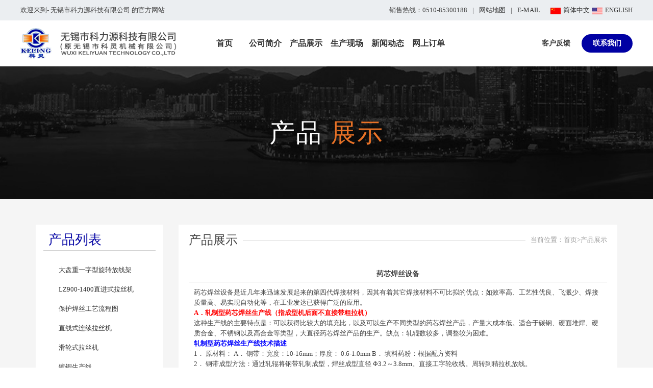

--- FILE ---
content_type: text/html; Charset=utf-8
request_url: http://www.wxkeling.cn/product.asp?plt=33
body_size: 4596
content:

<!DOCTYPE html>
<html>
<head>
<meta http-equiv="Content-Type" content="text/html; charset=utf-8" />
<title>药芯焊丝设备 - 无锡市科力源科技有限公司</title>
<meta name="keywords" content="药芯焊丝设备" />
<meta name="description" content="" />
<meta name="Copyright" content="该网站由无锡君通制作并版权所有" />
<link rel="shortcut icon" href="img/favicon.ico" />

<link href="css/c.css" rel="stylesheet" type="text/css" />
<link rel="stylesheet" href="css/clientlib-all.css" type="text/css">
<link rel="stylesheet" href="css/navigation.css" type="text/css">
<link rel="stylesheet" href="css/swiper.min.css" type="text/css">
<link rel="stylesheet" href="css/jquery.mmenu.all.css" type="text/css">
<meta name="viewport" content="initial-scale=1, maximum-scale=1, minimum-scale=1, user-scalable=no">
<script type="text/javascript" src="js/jquery.min.js"></script>
<script type="text/javascript" src="js/jquery.mmenu.min.all.js"></script>

</head>

<body>
<div class="top">
	<div class="toper">欢迎来到- 无锡市科力源科技有限公司 的官方网站
        <div class="fr"><em>销售热线：0510-85300188<span class="nomap">|</span><a href="" class="nomap">网站地图</a><span>|</span><a href="">E-MAIL</a></em><a href="index.asp"><img src="img/china.jpg" class="jj"><em>简体中文</em></a><a href="en/index.asp"><img src="img/usa.jpg"><em>ENGLISH</em></a>
		</div>
    </div>
</div>

<div class="head clearfix">
	<div class="logo fl"><img src="img/logo.png"></div>
    <div class="menu">
    	<ul>
        	<li><a href="index.asp">首页</a></li>
            <li><a href="about.asp">公司简介</a></li>
            <li><a href="product.asp">产品展示</a></li>
            <li><a href="equipment.asp">生产现场</a></li>
            <li><a href="news.asp">新闻动态</a></li>
            <li><a href="order.asp">网上订单</a></li>
        </ul>
    </div>
    <div class="menux">
    	<ul>
        	<li><a href="feedback.asp">客户反馈</a></li>
            <li class="on"><a href="contact.asp">联系我们</a></li>
        </ul>
    </div>
    <a href="#menu" class="btnmenu">导航</a>
</div>

<div class="inbanner inbanner_p">
    <div class="title">
        <div class="en">产品 <span>展示</span></div>
    </div>
</div>


<div class="content">
	<div class="wrapperr clearfix in">
    	<div class="proslide fl">
        	<h1 class="hd">产品列表</h1>
            <div class="sd" onClick="$('.proslide .bd').toggleClass('sbon');">点击展开目录</div>
            <div class="bd">
                <ul>
                    			
            	<li><a href="product.asp?plt=37">大盘重一字型旋转放线架</a></li>

            	<li><a href="product.asp?plt=36">LZ900-1400直进式拉丝机</a></li>

            	<li><a href="product.asp?plt=11">保护焊丝工艺流程图</a></li>

            	<li><a href="product.asp?plt=12">直线式连续拉丝机</a></li>

            	<li><a href="product.asp?plt=13">滑轮式拉丝机</a></li>

            	<li><a href="product.asp?plt=32">镀铜生产线</a></li>

            	<li><a href="product.asp?plt=14">倒立式拉丝机</a></li>

            	<li><a href="product.asp?plt=15">水箱式拉丝机</a></li>

            	<li><a href="product.asp?plt=17">象鼻式卸线机</a></li>

            	<li><a href="product.asp?plt=18">倒立式收线机</a></li>

            	<li><a href="product.asp?plt=27">工字轮热处理收线机</a></li>

            	<li><a href="product.asp?plt=28">工字轮收线机</a></li>

            	<li><a href="product.asp?plt=29">对焊机</a></li>

            	<li><a href="product.asp?plt=30">轧尖机</a></li>

            	<li class="on"><a href="product.asp?plt=33">药芯焊丝设备</a></li>

            	<li><a href="product.asp?plt=35">双卷筒工字轮收线机组</a></li>
 
                </ul>
                <div class="left_con">
            	<img src="img/erweima.png">
            </div>
            </div>
        </div>
        <div class="in_con">
        	<div class="intitle">
            	<h2>产品展示</h2>
                <div class="now">当前位置：<a href="index.asp">首页</a>>产品展示</div>
            </div>
            <div class="in_text inpro">
            	<table width='100%' border='0' cellspacing='0' cellpadding='0' align='center'><tr><td height='30' align='center'><strong style='font-size:14px'>药芯焊丝设备</strong></td></tr><tr><td style='border-top:1px solid #cccccc; padding:10px'><p>药芯焊丝设备是近几年来迅速发展起来的第四代焊接材料，因其有着其它焊接材料不可比拟的优点：如效率高、工艺性优良、飞溅少、焊接质量高、易实现自动化等，在工业发达已获得广泛的应用。<br />
<strong><span style="color:#ff0000;">A．轧制型药芯焊丝生产线（指成型机后面不直接带粗拉机）</span></strong><br />
这种生产线的主要特点是：可以获得比较大的填充比，以及可以生产不同类型的药芯焊丝产品，产量大成本低。适合于碳钢、硬面堆焊、硬质合金、不锈钢以及高合金等类型，大直径药芯焊丝产品的生产。缺点：轧辊数较多，调整较为困难。</p>
<p><strong><span style="color:#0000ff;">轧制型药芯焊丝生产线技术描述 </span></strong></p>
<p>1． 原材料： A． 钢带：宽度：10-16mm；厚度： 0.6-1.0mm B． 填料药粉：根据配方资料</p>
<p>2． 钢带成型方法：通过轧辊将钢带轧制成型，焊丝成型直径 Φ3.2～3.8mm。直接工字轮收线。周转到精拉机放线。</p>
<p>3． 成型机填充率：15～25%（填充比根据填料药粉的松装比确定）</p>
<p>4． 钢带在线清洗：对钢带表面进行处理，以利于后续工序的进行。可在复绕生产线及成型机生产线上在线清洗。</p>
<p>5． 成型机主轧辊的个数及尺寸：10～12对主轧辊、轧辊尺寸为Ф160mm，也可根据用户的具体要求增加或减少。 </p>
<p>6． 拉丝的工序：拉丝机的头数为10～12头。 </p>
<p>7． 成品丝的直径：0.8-1.6mm </p>
<p>8． 拉丝速率：达到20米/秒</p>
<p>9． 拉丝筒的直径：350或500mm </p>
<p>10． 标准产量：1500～2500吨/年.</p></td></tr><tr><td height='30'><a href='?plt=30'>上一页：轧尖机</a><br><a href='?plt=35'>下一页：双卷筒工字轮收线机组</a></td></tr><tr><td height='30' align='right'><a href='#' onclick='history.back();return false;' title='返回'><img src='image/back_c.gif' border='0'></a>&nbsp;&nbsp;&nbsp;&nbsp;<a href='#' onclick='window.print();return false;' title='打印'><img src='image/print_c.gif' border='0'></a></td></tr></table>
            </div>
        </div>
    </div>
</div>



<div class="foot">
	<div class="wrapperr clearfix no">
    	<div class="fl zismall"><a href="">隐私政策</a><a href="">法律声明</a><a href="about.asp">关于我们</a><a href="news.asp">新闻动态</a><a href="job.asp">工作机会</a><a href="contact.asp">联系我们</a></div>
        <div class="fr"><img src="img/print.gif"><a href="">打印该页</a><img src="img/email.gif"><a href="">发邮件给我们</a><img src="img/top.gif"><a href="">返回顶端</a></div>
    </div>
    <div class="wrapperr clearfix" style="margin-top:40px;">
    	<div class="fl">COPYRIGHT © 2019 无锡市科力源科技有限公司 版权归本公司所有，未经授权，任何其他公司或个人均不允许来复制、抄袭！<br><script src="http://s116.cnzz.com/stat.php?id=1747502&web_id=1747502&show=pic" language="JavaScript" charset="gb2312"></script>
<a href="http://beian.miit.gov.cn/" target="_blank">苏ICP备08024215号-1</a><a href=""><img src="img/beian.png">苏公安备：32020502000058</a></div>
        <div class="fr"><a href="">使用条款</a><a href="">隐私声明</a></div>
    </div>
</div>

<div id="menu">
		<ul class="nav">
        	<li><a href="index.asp">首页</a></li>
            <li><a href="about.asp">公司简介</a></li>
            <li><a href="product.asp">产品展示</a></li>
            <li><a href="equipment.asp">生产现场</a></li>
            <li><a href="news.asp">新闻动态</a></li>
            <li><a href="order.asp">网上订单</a></li>
            <li><a href="feedback.asp">客户反馈</a></li>
            <li><a href="contact.asp">联系我们</a></li>
		</ul>
	</div>
    <script type="text/javascript">
		$(function() {
			$("#menu").mmenu({
				extensions : [ "theme-dark", "effect-listitems-drop", "pagedim-black" ],
				iconPanels : {
					add : true,
					visible : 1,
					hideNavbars	: false
				},
				counters : true,
				offCanvas: { "position": "right" },
				navbars : [
					{
						"position": "bottom",
						"content": [
							"<span class='sidefootlogo'>无锡市科力源科技有限公司</span>"
						]
					}
				]
			});
		});
	</script>

</body>
</html>


--- FILE ---
content_type: text/css
request_url: http://www.wxkeling.cn/css/c.css
body_size: 4970
content:
@charset "utf-8";
/* by Magiee 20190420 */
html { }
html,body,div,dl,dt,dd,ul,ol,li,h1,h2,h3,h4,h5,h6,pre,form,fieldset,input,textarea,blockquote,p { padding:0; margin:0; }
body { font-size: 13px; background: #fff; color: #444; line-height:160%;}
ul,li { list-style: none; }
em{ font-style:normal !important;}
img { border: 0; }
input:focus { outline: none; }

/* 圆细滚动条样式 20150717 */
::-webkit-scrollbar{width:6px;height:12px}
::-webkit-scrollbar-button:vertical{display:none;}
::-webkit-scrollbar-track:vertical{background-color:black}
::-webkit-scrollbar-track-piece{background:#FFF}
::-webkit-scrollbar-thumb:vertical{background-color:#8E8E8E;border-radius:5px}
::-webkit-scrollbar-thumb:vertical:hover{background-color:#3B3B3B}
::-webkit-scrollbar-corner:vertical{background-color:#535353}
::-webkit-scrollbar-resizer:vertical{background-color:#FF6E00}

/* 全局 */
a { text-decoration: none; color: #333; }
a:hover { text-decoration: underline; }

/* 清理浮动 */
.clearfix { clear: both; zoom: 1; }
.clearfix:after { content: "."; display: block; height: 0; clear: both; visibility: hidden; }

.wrapperr{ width:1140px; margin:0 auto;}
.fl { float: left; }
.fr { float: right; }


.top{ background:#ebeef1; height:40px; line-height:40px;}
.top .toper{ padding:0 40px;}
.top .toper .fr img{ vertical-align:middle; margin:0 5px;}
.top .toper .fr span{ margin:0 10px;}
.top .toper .fr img.jj{ margin-left:20px;}

.head{ height:90px; padding:0 40px;}
.head .logo img{ height:60px; margin-top:15px;}
.head .menu{ width:480px; margin:auto;}
.head .menu li{ float:left; width:80px; text-align:center; line-height:90px;}
.head .menu li a{ font-size:16px; font-weight:bold;}
.head .menux{ float:right;}
.head .menux li{ float:left; line-height:36px; margin-top:27px; text-align:center; width:100px;}
.head .menux li a{ font-size:14px; font-weight:bold;}
.head .menux li.on{ background:#0000a3; border-radius:20px;}
.head .menux li.on a{ color:#fff;}

.head .btnmenu { float: right; display:none; padding-left: 50px; line-height: 60px; background: url(../img/btn-menu.png) no-repeat left center;color: #333; font-size:16px; font-weight:bold; margin-top:15px;}
.head .nav { float: right; line-height: 30px; height: 30px; margin: 25px 0 0; }
.head .nav .nli { float: left; margin: 0 12px; }
.head .nav .nli .na { font-size: 16px; color: #000; }
.head .nav .nli .na:hover { color: #ed0e00; }


.pro{ background:#f5f5f5; padding:50px 0;}
.pro h1{ font-size:24px; text-align:center; font-weight:normal; margin:20px 0;}
.pro .protit{ width:60%; margin:0 auto; text-align:center; margin-top:5px; color:#666;}
.pro .probt{ text-align:center; margin-top:55px;}
.pro .probt a{ font-size:15px; color:#666;}
.pro .probt a:hover{ color:#175aa7;}
.pro .probt span{ font-size:11px; color:#ccc; padding:0 10px;}
.pro .proxq{ margin:40px 0;}
.pro .proxq li{ float:left; width:32.3%; margin-right:1.5%;}
.pro .proxq li img{ width:100%;}
.pro .proxq li:nth-child(3){ margin-right:0}
.pro .proxq li .bg{ background:#fff; padding:40px 40px 60px; color:#666;}
.pro .proxq li .bg h2{ margin-bottom:20px;}
.pro .proxq li .bg h2 a{ font-weight:normal; font-size:20px; color:#666;}
.pro .proxq li .bg span{ background:url(../img/proline.jpg) no-repeat left bottom; padding-bottom:15px; }
.pro .proxq li .bg span a{ font-size:12px; color:#666;}
.pro  a.prolink{ width:138px; height:40px; margin:0 auto; background:#0000a3; color:#fff; display:block; text-align:center; line-height:40px;}

.box{}
.box h2{ margin-top:70px; font-weight:normal; font-size:22px; text-align:center; color:#444; line-height:140%;}
.box h2 span{ text-transform:uppercase; font-family:Georgia, 'Times New Roman', Times, serif;}
.box .box_txt{ font-size:14px; margin-top:30px; text-align:center;}
.box .com{ background:url(../img/dwa.jpg) no-repeat center; height:513px; margin-top:70px;}
.box .com li{ float:left; width:48.5%; margin-right:3%; background:#fff; text-align:center; margin-top:100px; padding:40px 3%; height:320px; overflow:hidden;}
.box .com li h3{ margin:30px 0; font-size:24px; font-weight:normal; color:#444;}
.box .com li p{ line-height:22px;}
.box .com li:nth-child(2){ margin-right:0;}
.box .equip{ padding-top:30px;}
.box .equip li{ float:left; width:32%; margin-right:1.5%; margin-bottom:20px;}
.box .equip li img{ width:100%;}
.box .equip li:nth-child(3n){ margin-right:0;}
.box .equip li a p{ padding:20px 0; font-size:14px; color:#666;}
.box .more{ text-align:center; margin-bottom:70px;}
.box .more a{ padding:10px 30px; background:#0000a3; color:#fff; line-height:40px;}

.news{ background:#f5f5f5; padding:70px 0;}
.news .newsbig{ background:#ddd; width:540px; color:#333; padding:40px; height:330px;}
.news .newsbig h1{ font-size:16px; font-weight:normal; border-bottom:1px #eee solid; padding-bottom:20px;}
.news .newsbig h2{ font-size:16px; font-weight:normal; margin-top:45px; margin-bottom:30px;}
.news .newsbig p{ margin-bottom:20px;}
.news .newsbig span{ color:#666;}
.news .newsbig span img{ vertical-align:middle; margin-right:5px;}
.news .newsmall{ background:#fff; color:#666; padding:40px; width:600px; height:330px;}
.news .newsmall h1{ text-align:right; font-weight:normal; border-bottom:1px #eee solid; padding-bottom:15px; }
.news .newsmall h1 a{ font-size:12px; color:#666;}
.news .newsmall .newsxq{ margin-top:40px;}
.news .newsmall .newsxq li{ line-height:24px;}
.news .newsmall .newsxq li a{ color:#666;}
.news .newsmall .newsxq li span{ float:right;}

.cont{ background:url(../img/vb.jpg) no-repeat center; height:488px; color:#fff;}
.cont h2{ line-height:100px; font-size:16px;}
.cont .contact{ margin-top:100px;}
.cont .contact h1{ font-weight:normal; font-size:22px;}
.cont .contact p{ margin-top:35px;}
.cont .contact .fl:nth-child(2){ margin-left:200px;}
.cont .contact em{ background:url(../img/contlinkbg.png) no-repeat; float:right; font-style:normal; width:140px; height:50px; text-align:center; line-height:48px; margin-top:90px;}
.cont .contact em a{ color:#fff;}

.foot{ background:#0000a3; height:210px; padding-top:40px; color:#ccc;}
.foot a{ color:#ccc; margin-right:15px;}
.foot .zismall a{ font-size:12px;}
.foot img{ vertical-align:middle;}
.ffoot{ margin-top:40px;}

.inbanner{background:url(../img/inbanner.jpg) no-repeat center center;background-size:cover;padding:120px 0;background-attachment:fixed;}
.inbanner.inbanner_p{background:url(../img/inbanner_p.jpg) no-repeat center center; background-size:cover;background-attachment:fixed;}
.inbanner.inbanner_e{background:url(../img/inbanner_e.jpg) no-repeat center center; background-size:cover;background-attachment:fixed;}
.inbanner.inbanner_m{background:url(../img/inbanner_m.jpg) no-repeat center center; background-size:cover;background-attachment:fixed;}
.inbanner.inbanner_n{background:url(../img/inbanner_n.jpg) no-repeat center center; background-size:cover;background-attachment:fixed;}
.inbanner.inbanner_c{background:url(../img/inbanner_c.jpg) no-repeat center center; background-size:cover;background-attachment:fixed;}
.inbanner.inbanner_o{background:url(../img/inbanner_o.jpg) no-repeat center center; background-size:cover;background-attachment:fixed;}

.inbanner .title { text-align: center; vertical-align: middle; color:#fff;}
.inbanner .title .en { font-size: 50px; text-transform: uppercase; font-family: arial; letter-spacing:2px;}
.inbanner .title .en span{ color:#e87227;}

.content{ background:#f5f5f5;}
.content .in{ padding:50px 0; box-sizing: border-box;}
.proslide{ background:#fff; width:250px; padding:0 15px;}
.proslide h1{ margin-top:20px; padding-bottom:10px; padding-left:10px; border-bottom:1px #ccc solid; font-weight:normal; color:#0000a3;}
.proslide ul{ padding:20px 0;}
.proslide ul li{ line-height:36px; position:relative; padding-left:30px; margin-bottom:2px;}
.proslide ul li a{ position:relative;}

.proslide .left_con{ background:#fff; text-align:center; margin-bottom:20px;}
.proslide .left_con img{ width:80%;}

.sd{ display:none;}


.proslide ul li:before { content: ''; background: linear-gradient(to right, #e87227, #fe883e); display: block; border-radius: 30px; -webkit-transform: scale(.8); transform: scale(.8); opacity: 0; height: 36px; width: 100%; position: absolute; left: 0; right: 0; top: 0; -webkit-transition: all .2s; transition: all .2s; text-decoration: none; }
.proslide ul li:hover:before, .proslide ul li.on:before { -webkit-transform: scale(1); transform: scale(1); opacity: 1; }
.proslide ul li:hover a, .proslide ul li.on a { color: #fff; text-decoration:none;}

.in_con{ background:#fff; padding:20px; width: calc(100% - 280px); margin-left:280px;}
.in_con .intitle{ margin-bottom: 50px; height: 12px; border-bottom: 1px solid #dedede;}
.in_con .intitle h2{ float:left; font-size:24px; font-weight:normal; background:#fff; padding-right:10px;}
.in_con .intitle .now{ float:right; color:#999; background:#fff; padding-left:10px;}
.in_con .intitle .now a{ color:#999;}
.in_con .in_text img{ max-width:100%;}

.item { width: 100%; margin-bottom: 20px; box-sizing: border-box; border: 1px solid #dedede; -webkit-transition: all .4s; transition: all .4s; background: #fff; padding:10px 30px; }
.item:hover { -webkit-box-shadow: 0 15px 30px rgba(0,0,0,0.1); box-shadow: 0 15px 30px rgba(0,0,0,0.1); -webkit-transform: translate3d(0, -2px, 0); transform: translate3d(0, -2px, 0); }
.item .time { font-size: 12px; line-height: 20px; margin-bottom: 10px; color: #999; }
.item .time .split { margin: 0 10px; color: #ccc; }
.item .name { font-size: 18px; line-height: 28px; margin-bottom: 25px; height: 28px; overflow: hidden; }
.item .name a { color: #0000a3; }
.item .name a:hover { color: #ea0000; }
.item .text { color: #777; font-size: 14px; line-height: 24px; overflow: hidden; margin-bottom: 16px; }
.item .link { overflow: hidden; margin-bottom: -12px; }
.item .link a { width: 24px; height: 24px; display: block; background: url(../images/hb01img01.png) no-repeat center; float: left; }
.item .link a.l02 { float: right; background-image: url(../images/hb01img02.png); }

.in_text.equipment li{ float:left; width:32%; margin-right:2%; margin-bottom:20px;}
.in_text.equipment li img{ width:100%;}
.in_text.equipment li p{ text-align:center; line-height:24px;}
.in_text.equipment li:nth-child(3n){ margin-right:0;}

.inpro{}
.inpro li{ float:left; width:32%; margin-right:1.5%; margin-bottom:30px;}
.inpro li img{ width:100%;}
.inpro li:nth-child(3n){ margin-right:0}
.inpro li .bg{ background:#f6f6f6; padding:40px 40px 60px; color:#666;}
.inpro li .bg h2{ margin-bottom:20px; height:20px; overflow:hidden;}
.inpro li .bg h2 a{ font-weight:normal; font-size:20px; color:#666;}
.inpro li .bg span{ background:url(../img/proline.jpg) no-repeat left bottom; padding-bottom:15px; }
.inpro li .bg span a{ font-size:12px; color:#666;}

.contact01{ border-bottom:1px #ccc dashed;}
.contact01 .cc{ padding:0 50px; font-size:15px; line-height:32px; height:100px;}
.contact01 .cc .fl{ width:50%;}
.contact01 .cc .fr{ width:50%;}
.contact02{ padding:0 50px; margin-top:30px; line-height:28px;}


/*.messagecon { margin-bottom:0; width:100%; background:#fff; padding:20px 2% 20px 2%;}
.messagecon p { margin-bottom: 20px; }

.messageinput { width: 80%; padding: 10px; height: 26px; line-height: 26px; font-size: 14px; border: 1px solid #dedede; margin: 0 5px 0 0; font-family: microsoft yahei; color: #666; -webkit-transition: all .2s ease-in; transition: all .2s ease-in; background: #f8f8f8; margin-bottom: 20px; }
.messageinput:focus { color: #333; outline: none; background: #fff; }


.ordertit{ padding: 10px; height: 36px; line-height:36px; font-size: 14px; border: 1px solid #dedede; margin: 0 5px 0 0; font-family: microsoft yahei; color: #666; -webkit-transition: all .2s ease-in; transition: all .2s ease-in; background: #f8f8f8;}*/


.ordertit{ width:50%; float:left; font-size:14px; margin-bottom:50px;}
.ordertit input{ padding:10px; height:36px; line-height:36px; font-size:14px; border:1px solid #dedede; margin:0 5px 0 0;color: #666; -webkit-transition: all .2s ease-in; transition: all .2s ease-in; background: #f8f8f8; width:80%;}
.ordertit input:focus{ color: #333; outline: none; background: #fff;}
.ordert .messageinput{ width:31%; padding:10px; height:36px; line-height:36px; font-size:14px; border:1px solid #dedede; margin:0 5px 0 0; color:#666; -webkit-transition:all .2s ease-in; transition:all .2s ease-in; background:#f8f8f8; }
.ordert .messageinput:focus{ color: #333; outline: none; background: #fff;}
.messagetit { font-weight: bold; line-height: 30px; height: 30px; }
.ordertext{ margin-top:50px;}
.messagetarea { padding: 10px; border: 1px solid #dedede; font-size: 16px; line-height: 26px; font-family: microsoft yahei; color: #666; resize: none; width: 96%; height: 90px; -webkit-transition: all .2s ease-in; transition: all .2s ease-in; background: #f8f8f8; margin-bottom: 20px; }
.messagetarea:focus { color: #333; outline: none; background: #fff; }
.messageicon{ width:20%; padding:10px; height:36px; line-height:36px; font-size:14px; border:1px solid #dedede; margin:0 5px 0 0; color:#666; -webkit-transition:all .2s ease-in; transition:all .2s ease-in; background:#f8f8f8; }
.messbutton{ margin-top:30px;}
.messagebtn { width: 50%; text-align: center; line-height: 50px; height: 50px; font-size: 16px; border: 0; background: #666; color: #fff; border-radius: 4px; font-family: microsoft yahei; cursor: pointer; margin-right: 10px; margin-bottom: 30px; }
.messagebtn.btnon { width: 30%; color: #fff;  opacity: .5; filter: alpha(opacity=50);}
.messagebtn:hover { opacity: .8; filter: alpha(opacity=80); }

@media (max-width:1140px) {

.wrapperr{ width:98%}
.top .toper{ padding:0 20px;}
.top .toper .nomap{ display:none;}
.head .menux{ display:none;}
.head .menu{ display:none;}
.head .btnmenu{ display:block;}

.pro .protit{ width:80%;}
.news .newsbig{ width:50%;}
.news .newsmall{ width:50%;}
.inpro li .bg{ padding:20px 20px 40px;}

.contact01 .cc{ height:auto; padding-bottom:20px;}
.contact01 .cc .fl{ width:100%; float:none;}
.contact01 .cc .fr{ width:100%; float:none;}
.contact02{ margin-top:30px; margin-bottom: 30px; background:url(../uploadfiles/201978/20197882823274.jpg) no-repeat right;}
.contact02 img{ display:none;}
.ordertit input{ width:75%;}
	}	
	
	
@media (max-width:780px) {
.top .toper{ padding:0 5px;}	
.top .toper em{ display:none;}	
.head{ padding:10px; height:auto;}

.head .logo img{ height:50px;}
.head .btnmenu{ background-size:30px; padding-left:30px;}

.pro .proxq li .bg{ padding:15px 6px 25px;}	
.pro .proxq li .bg h2{ margin-bottom:15px; height:21px; overflow:hidden;}
.pro .proxq li .bg h2 a{ font-size:16px;}
.box .com li img{ width:60px;}
.cont .contact{ margin-top:10px; padding-left:18px;}
.cont .contact p{ margin-top:18px;}
.cont .contact p a{ color:#fff;}
.cont .contact .fl.fl00{ float:none;}
.cont .contact .fl.fl01{ float:none;  margin-left:0; margin-top:30px;}
.cont .contact .fr{ float:left;}
.cont .contact em{ margin-top:30px;}
.foot .no{ display:none;}
.in_con{ width:100%; margin-left:0;}
.box .com li{ padding:5px 3%;}
.box .equip li{ width:49%; margin-right:2%;}
.box .equip li:nth-child(2n){ margin-right:0;}
.box .equip li:nth-child(3n){ margin-right:2%;}
.box .equip li:nth-child(6n){ margin-right:0;}
.box .equip li a p{ padding:10px 0;}
.news .newsbig{ width:100%;}
.news .newsmall{ width:100%;}

.proslide.none{ display:none;}
.proslide { width:100%; margin-bottom:20px; padding:0; }
.proslide ul li{ width:48%; float:left; margin-right:2%}

.proslide .sd {display: block; width: 100%; background: #fff; height: 36px; text-align:center; font-size:16px; font-weight:bold;line-height: 36px; border-top:2px #0000a3 solid;}
.proslide .hd { display: none; }
.proslide .bd { display: none; }
.proslide .bd.sbon { display: block; }
.proslide .left_con{ display:none;}


.in_text.equipment li{ width:48%; margin-right:2%;}
.in_text.equipment li:nth-child(2n){ margin-right:0;}
.in_text.equipment li:nth-child(3n){ margin-right:2%;}
.inpro li{ width:48%; margin-right:2%; margin-bottom:20px; margin-top:20px;}
.inpro li:nth-child(3){ margin-right:0;}
.inpro li:nth-child(3){ margin-right:2%}
.inpro li .bg h2 a{ font-size:16px;}

.contact01 .cc{ padding:0;}
.contact02{ padding:0; background:none;}
.foot{ height:auto; padding:30px 0;}
.ffoot{ margin-top:0;}


	}	
		

--- FILE ---
content_type: text/css
request_url: http://www.wxkeling.cn/css/clientlib-all.css
body_size: 63062
content:
.mb-title-non-breaking {
	white-space: nowrap
}
html {
	-webkit-box-sizing: border-box;
	-moz-box-sizing: border-box;
	box-sizing: border-box
}
*, *::after, *::before {
	-webkit-box-sizing: inherit;
	-moz-box-sizing: inherit;
	box-sizing: inherit
}
body:before, .grid-debugger:before {
	background-image: -webkit-gradient(linear, right top, left top, color-stop(0, rgba(0,0,0,0)), color-stop(0, #007c96), color-stop(6.38298%, #007c96), color-stop(6.38298%, rgba(0,0,0,0)), color-stop(8.51064%, rgba(0,0,0,0)), color-stop(8.51064%, #00A6C9), color-stop(14.89362%, #00A6C9), color-stop(14.89362%, rgba(0,0,0,0)), color-stop(17.02128%, rgba(0,0,0,0)), color-stop(17.02128%, #007c96), color-stop(23.40426%, #007c96), color-stop(23.40426%, rgba(0,0,0,0)), color-stop(25.53191%, rgba(0,0,0,0)), color-stop(25.53191%, #00A6C9), color-stop(31.91489%, #00A6C9), color-stop(31.91489%, rgba(0,0,0,0)), color-stop(34.04255%, rgba(0,0,0,0)), color-stop(34.04255%, #007c96), color-stop(40.42553%, #007c96), color-stop(40.42553%, rgba(0,0,0,0)), color-stop(42.55319%, rgba(0,0,0,0)), color-stop(42.55319%, #00A6C9), color-stop(48.93617%, #00A6C9), color-stop(48.93617%, rgba(0,0,0,0)), color-stop(51.06383%, rgba(0,0,0,0)), color-stop(51.06383%, #007c96), color-stop(57.44681%, #007c96), color-stop(57.44681%, rgba(0,0,0,0)), color-stop(59.57447%, rgba(0,0,0,0)), color-stop(59.57447%, #00A6C9), color-stop(65.95745%, #00A6C9), color-stop(65.95745%, rgba(0,0,0,0)), color-stop(68.08511%, rgba(0,0,0,0)), color-stop(68.08511%, #007c96), color-stop(74.46809%, #007c96), color-stop(74.46809%, rgba(0,0,0,0)), color-stop(76.59574%, rgba(0,0,0,0)), color-stop(76.59574%, #00A6C9), color-stop(82.97872%, #00A6C9), color-stop(82.97872%, rgba(0,0,0,0)), color-stop(85.10638%, rgba(0,0,0,0)), color-stop(85.10638%, #007c96), color-stop(91.48936%, #007c96), color-stop(91.48936%, rgba(0,0,0,0)), color-stop(93.61702%, rgba(0,0,0,0)), color-stop(93.61702%, #00A6C9), color-stop(100%, #00A6C9), to(rgba(0,0,0,0)));
	background-image: -moz- oldlinear-gradient(right, rgba(0,0,0,0) 0, #007c96 0, #007c96 6.38298%, rgba(0,0,0,0) 6.38298%, rgba(0,0,0,0) 8.51064%, #00A6C9 8.51064%, #00A6C9 14.89362%, rgba(0,0,0,0) 14.89362%, rgba(0,0,0,0) 17.02128%, #007c96 17.02128%, #007c96 23.40426%, rgba(0,0,0,0) 23.40426%, rgba(0,0,0,0) 25.53191%, #00A6C9 25.53191%, #00A6C9 31.91489%, rgba(0,0,0,0) 31.91489%, rgba(0,0,0,0) 34.04255%, #007c96 34.04255%, #007c96 40.42553%, rgba(0,0,0,0) 40.42553%, rgba(0,0,0,0) 42.55319%, #00A6C9 42.55319%, #00A6C9 48.93617%, rgba(0,0,0,0) 48.93617%, rgba(0,0,0,0) 51.06383%, #007c96 51.06383%, #007c96 57.44681%, rgba(0,0,0,0) 57.44681%, rgba(0,0,0,0) 59.57447%, #00A6C9 59.57447%, #00A6C9 65.95745%, rgba(0,0,0,0) 65.95745%, rgba(0,0,0,0) 68.08511%, #007c96 68.08511%, #007c96 74.46809%, rgba(0,0,0,0) 74.46809%, rgba(0,0,0,0) 76.59574%, #00A6C9 76.59574%, #00A6C9 82.97872%, rgba(0,0,0,0) 82.97872%, rgba(0,0,0,0) 85.10638%, #007c96 85.10638%, #007c96 91.48936%, rgba(0,0,0,0) 91.48936%, rgba(0,0,0,0) 93.61702%, #00A6C9 93.61702%, #00A6C9 100%, rgba(0,0,0,0) 100%);
	background-image: linear-gradient(to left, rgba(0,0,0,0) 0, #007c96 0, #007c96 6.38298%, rgba(0,0,0,0) 6.38298%, rgba(0,0,0,0) 8.51064%, #00A6C9 8.51064%, #00A6C9 14.89362%, rgba(0,0,0,0) 14.89362%, rgba(0,0,0,0) 17.02128%, #007c96 17.02128%, #007c96 23.40426%, rgba(0,0,0,0) 23.40426%, rgba(0,0,0,0) 25.53191%, #00A6C9 25.53191%, #00A6C9 31.91489%, rgba(0,0,0,0) 31.91489%, rgba(0,0,0,0) 34.04255%, #007c96 34.04255%, #007c96 40.42553%, rgba(0,0,0,0) 40.42553%, rgba(0,0,0,0) 42.55319%, #00A6C9 42.55319%, #00A6C9 48.93617%, rgba(0,0,0,0) 48.93617%, rgba(0,0,0,0) 51.06383%, #007c96 51.06383%, #007c96 57.44681%, rgba(0,0,0,0) 57.44681%, rgba(0,0,0,0) 59.57447%, #00A6C9 59.57447%, #00A6C9 65.95745%, rgba(0,0,0,0) 65.95745%, rgba(0,0,0,0) 68.08511%, #007c96 68.08511%, #007c96 74.46809%, rgba(0,0,0,0) 74.46809%, rgba(0,0,0,0) 76.59574%, #00A6C9 76.59574%, #00A6C9 82.97872%, rgba(0,0,0,0) 82.97872%, rgba(0,0,0,0) 85.10638%, #007c96 85.10638%, #007c96 91.48936%, rgba(0,0,0,0) 91.48936%, rgba(0,0,0,0) 93.61702%, #00A6C9 93.61702%, #00A6C9 100%, rgba(0,0,0,0) 100%);
	content: "";
	display: inline-block;
	height: 100%;
	left: 0;
	margin: 0 auto;
	max-width: 1200px;
	opacity: .1;
	pointer-events: none;
	position: fixed;
	right: 0;
	width: 100%;
	z-index: 9999
}
@media screen and (max-width: 767px) {
body:before, .grid-debugger:before {
	background-image: -webkit-gradient(linear, right top, left top, color-stop(0, rgba(0,0,0,0)), color-stop(0, #007c96), color-stop(20%, #007c96), color-stop(20%, rgba(0,0,0,0)), color-stop(26.66667%, rgba(0,0,0,0)), color-stop(26.66667%, #00A6C9), color-stop(46.66667%, #00A6C9), color-stop(46.66667%, rgba(0,0,0,0)), color-stop(53.33333%, rgba(0,0,0,0)), color-stop(53.33333%, #007c96), color-stop(73.33333%, #007c96), color-stop(73.33333%, rgba(0,0,0,0)), color-stop(80%, rgba(0,0,0,0)), color-stop(80%, #00A6C9), color-stop(100%, #00A6C9), to(rgba(0,0,0,0)));
	background-image: -moz- oldlinear-gradient(right, rgba(0,0,0,0) 0, #007c96 0, #007c96 20%, rgba(0,0,0,0) 20%, rgba(0,0,0,0) 26.66667%, #00A6C9 26.66667%, #00A6C9 46.66667%, rgba(0,0,0,0) 46.66667%, rgba(0,0,0,0) 53.33333%, #007c96 53.33333%, #007c96 73.33333%, rgba(0,0,0,0) 73.33333%, rgba(0,0,0,0) 80%, #00A6C9 80%, #00A6C9 100%, rgba(0,0,0,0) 100%);
	background-image: linear-gradient(to left, rgba(0,0,0,0) 0, #007c96 0, #007c96 20%, rgba(0,0,0,0) 20%, rgba(0,0,0,0) 26.66667%, #00A6C9 26.66667%, #00A6C9 46.66667%, rgba(0,0,0,0) 46.66667%, rgba(0,0,0,0) 53.33333%, #007c96 53.33333%, #007c96 73.33333%, rgba(0,0,0,0) 73.33333%, rgba(0,0,0,0) 80%, #00A6C9 80%, #00A6C9 100%, rgba(0,0,0,0) 100%)
}
}
@media screen and (min-width: 320px) {
body:before, .grid-debugger:before {
	background-image: -webkit-gradient(linear, right top, left top, color-stop(0, rgba(0,0,0,0)), color-stop(0, #007c96), color-stop(20%, #007c96), color-stop(20%, rgba(0,0,0,0)), color-stop(26.66667%, rgba(0,0,0,0)), color-stop(26.66667%, #00A6C9), color-stop(46.66667%, #00A6C9), color-stop(46.66667%, rgba(0,0,0,0)), color-stop(53.33333%, rgba(0,0,0,0)), color-stop(53.33333%, #007c96), color-stop(73.33333%, #007c96), color-stop(73.33333%, rgba(0,0,0,0)), color-stop(80%, rgba(0,0,0,0)), color-stop(80%, #00A6C9), color-stop(100%, #00A6C9), to(rgba(0,0,0,0)));
	background-image: -moz- oldlinear-gradient(right, rgba(0,0,0,0) 0, #007c96 0, #007c96 20%, rgba(0,0,0,0) 20%, rgba(0,0,0,0) 26.66667%, #00A6C9 26.66667%, #00A6C9 46.66667%, rgba(0,0,0,0) 46.66667%, rgba(0,0,0,0) 53.33333%, #007c96 53.33333%, #007c96 73.33333%, rgba(0,0,0,0) 73.33333%, rgba(0,0,0,0) 80%, #00A6C9 80%, #00A6C9 100%, rgba(0,0,0,0) 100%);
	background-image: linear-gradient(to left, rgba(0,0,0,0) 0, #007c96 0, #007c96 20%, rgba(0,0,0,0) 20%, rgba(0,0,0,0) 26.66667%, #00A6C9 26.66667%, #00A6C9 46.66667%, rgba(0,0,0,0) 46.66667%, rgba(0,0,0,0) 53.33333%, #007c96 53.33333%, #007c96 73.33333%, rgba(0,0,0,0) 73.33333%, rgba(0,0,0,0) 80%, #00A6C9 80%, #00A6C9 100%, rgba(0,0,0,0) 100%)
}
}
@media screen and (min-width: 768px) {
body:before, .grid-debugger:before {
	background-image: -webkit-gradient(linear, right top, left top, color-stop(0, rgba(0,0,0,0)), color-stop(0, #007c96), color-stop(6.38298%, #007c96), color-stop(6.38298%, rgba(0,0,0,0)), color-stop(8.51064%, rgba(0,0,0,0)), color-stop(8.51064%, #00A6C9), color-stop(14.89362%, #00A6C9), color-stop(14.89362%, rgba(0,0,0,0)), color-stop(17.02128%, rgba(0,0,0,0)), color-stop(17.02128%, #007c96), color-stop(23.40426%, #007c96), color-stop(23.40426%, rgba(0,0,0,0)), color-stop(25.53191%, rgba(0,0,0,0)), color-stop(25.53191%, #00A6C9), color-stop(31.91489%, #00A6C9), color-stop(31.91489%, rgba(0,0,0,0)), color-stop(34.04255%, rgba(0,0,0,0)), color-stop(34.04255%, #007c96), color-stop(40.42553%, #007c96), color-stop(40.42553%, rgba(0,0,0,0)), color-stop(42.55319%, rgba(0,0,0,0)), color-stop(42.55319%, #00A6C9), color-stop(48.93617%, #00A6C9), color-stop(48.93617%, rgba(0,0,0,0)), color-stop(51.06383%, rgba(0,0,0,0)), color-stop(51.06383%, #007c96), color-stop(57.44681%, #007c96), color-stop(57.44681%, rgba(0,0,0,0)), color-stop(59.57447%, rgba(0,0,0,0)), color-stop(59.57447%, #00A6C9), color-stop(65.95745%, #00A6C9), color-stop(65.95745%, rgba(0,0,0,0)), color-stop(68.08511%, rgba(0,0,0,0)), color-stop(68.08511%, #007c96), color-stop(74.46809%, #007c96), color-stop(74.46809%, rgba(0,0,0,0)), color-stop(76.59574%, rgba(0,0,0,0)), color-stop(76.59574%, #00A6C9), color-stop(82.97872%, #00A6C9), color-stop(82.97872%, rgba(0,0,0,0)), color-stop(85.10638%, rgba(0,0,0,0)), color-stop(85.10638%, #007c96), color-stop(91.48936%, #007c96), color-stop(91.48936%, rgba(0,0,0,0)), color-stop(93.61702%, rgba(0,0,0,0)), color-stop(93.61702%, #00A6C9), color-stop(100%, #00A6C9), to(rgba(0,0,0,0)));
	background-image: -moz- oldlinear-gradient(right, rgba(0,0,0,0) 0, #007c96 0, #007c96 6.38298%, rgba(0,0,0,0) 6.38298%, rgba(0,0,0,0) 8.51064%, #00A6C9 8.51064%, #00A6C9 14.89362%, rgba(0,0,0,0) 14.89362%, rgba(0,0,0,0) 17.02128%, #007c96 17.02128%, #007c96 23.40426%, rgba(0,0,0,0) 23.40426%, rgba(0,0,0,0) 25.53191%, #00A6C9 25.53191%, #00A6C9 31.91489%, rgba(0,0,0,0) 31.91489%, rgba(0,0,0,0) 34.04255%, #007c96 34.04255%, #007c96 40.42553%, rgba(0,0,0,0) 40.42553%, rgba(0,0,0,0) 42.55319%, #00A6C9 42.55319%, #00A6C9 48.93617%, rgba(0,0,0,0) 48.93617%, rgba(0,0,0,0) 51.06383%, #007c96 51.06383%, #007c96 57.44681%, rgba(0,0,0,0) 57.44681%, rgba(0,0,0,0) 59.57447%, #00A6C9 59.57447%, #00A6C9 65.95745%, rgba(0,0,0,0) 65.95745%, rgba(0,0,0,0) 68.08511%, #007c96 68.08511%, #007c96 74.46809%, rgba(0,0,0,0) 74.46809%, rgba(0,0,0,0) 76.59574%, #00A6C9 76.59574%, #00A6C9 82.97872%, rgba(0,0,0,0) 82.97872%, rgba(0,0,0,0) 85.10638%, #007c96 85.10638%, #007c96 91.48936%, rgba(0,0,0,0) 91.48936%, rgba(0,0,0,0) 93.61702%, #00A6C9 93.61702%, #00A6C9 100%, rgba(0,0,0,0) 100%);
	background-image: linear-gradient(to left, rgba(0,0,0,0) 0, #007c96 0, #007c96 6.38298%, rgba(0,0,0,0) 6.38298%, rgba(0,0,0,0) 8.51064%, #00A6C9 8.51064%, #00A6C9 14.89362%, rgba(0,0,0,0) 14.89362%, rgba(0,0,0,0) 17.02128%, #007c96 17.02128%, #007c96 23.40426%, rgba(0,0,0,0) 23.40426%, rgba(0,0,0,0) 25.53191%, #00A6C9 25.53191%, #00A6C9 31.91489%, rgba(0,0,0,0) 31.91489%, rgba(0,0,0,0) 34.04255%, #007c96 34.04255%, #007c96 40.42553%, rgba(0,0,0,0) 40.42553%, rgba(0,0,0,0) 42.55319%, #00A6C9 42.55319%, #00A6C9 48.93617%, rgba(0,0,0,0) 48.93617%, rgba(0,0,0,0) 51.06383%, #007c96 51.06383%, #007c96 57.44681%, rgba(0,0,0,0) 57.44681%, rgba(0,0,0,0) 59.57447%, #00A6C9 59.57447%, #00A6C9 65.95745%, rgba(0,0,0,0) 65.95745%, rgba(0,0,0,0) 68.08511%, #007c96 68.08511%, #007c96 74.46809%, rgba(0,0,0,0) 74.46809%, rgba(0,0,0,0) 76.59574%, #00A6C9 76.59574%, #00A6C9 82.97872%, rgba(0,0,0,0) 82.97872%, rgba(0,0,0,0) 85.10638%, #007c96 85.10638%, #007c96 91.48936%, rgba(0,0,0,0) 91.48936%, rgba(0,0,0,0) 93.61702%, #00A6C9 93.61702%, #00A6C9 100%, rgba(0,0,0,0) 100%)
}
}
@media screen and (min-width: 980px) {
body:before, .grid-debugger:before {
	background-image: -webkit-gradient(linear, right top, left top, color-stop(0, rgba(0,0,0,0)), color-stop(0, #007c96), color-stop(6.38298%, #007c96), color-stop(6.38298%, rgba(0,0,0,0)), color-stop(8.51064%, rgba(0,0,0,0)), color-stop(8.51064%, #00A6C9), color-stop(14.89362%, #00A6C9), color-stop(14.89362%, rgba(0,0,0,0)), color-stop(17.02128%, rgba(0,0,0,0)), color-stop(17.02128%, #007c96), color-stop(23.40426%, #007c96), color-stop(23.40426%, rgba(0,0,0,0)), color-stop(25.53191%, rgba(0,0,0,0)), color-stop(25.53191%, #00A6C9), color-stop(31.91489%, #00A6C9), color-stop(31.91489%, rgba(0,0,0,0)), color-stop(34.04255%, rgba(0,0,0,0)), color-stop(34.04255%, #007c96), color-stop(40.42553%, #007c96), color-stop(40.42553%, rgba(0,0,0,0)), color-stop(42.55319%, rgba(0,0,0,0)), color-stop(42.55319%, #00A6C9), color-stop(48.93617%, #00A6C9), color-stop(48.93617%, rgba(0,0,0,0)), color-stop(51.06383%, rgba(0,0,0,0)), color-stop(51.06383%, #007c96), color-stop(57.44681%, #007c96), color-stop(57.44681%, rgba(0,0,0,0)), color-stop(59.57447%, rgba(0,0,0,0)), color-stop(59.57447%, #00A6C9), color-stop(65.95745%, #00A6C9), color-stop(65.95745%, rgba(0,0,0,0)), color-stop(68.08511%, rgba(0,0,0,0)), color-stop(68.08511%, #007c96), color-stop(74.46809%, #007c96), color-stop(74.46809%, rgba(0,0,0,0)), color-stop(76.59574%, rgba(0,0,0,0)), color-stop(76.59574%, #00A6C9), color-stop(82.97872%, #00A6C9), color-stop(82.97872%, rgba(0,0,0,0)), color-stop(85.10638%, rgba(0,0,0,0)), color-stop(85.10638%, #007c96), color-stop(91.48936%, #007c96), color-stop(91.48936%, rgba(0,0,0,0)), color-stop(93.61702%, rgba(0,0,0,0)), color-stop(93.61702%, #00A6C9), color-stop(100%, #00A6C9), to(rgba(0,0,0,0)));
	background-image: -moz- oldlinear-gradient(right, rgba(0,0,0,0) 0, #007c96 0, #007c96 6.38298%, rgba(0,0,0,0) 6.38298%, rgba(0,0,0,0) 8.51064%, #00A6C9 8.51064%, #00A6C9 14.89362%, rgba(0,0,0,0) 14.89362%, rgba(0,0,0,0) 17.02128%, #007c96 17.02128%, #007c96 23.40426%, rgba(0,0,0,0) 23.40426%, rgba(0,0,0,0) 25.53191%, #00A6C9 25.53191%, #00A6C9 31.91489%, rgba(0,0,0,0) 31.91489%, rgba(0,0,0,0) 34.04255%, #007c96 34.04255%, #007c96 40.42553%, rgba(0,0,0,0) 40.42553%, rgba(0,0,0,0) 42.55319%, #00A6C9 42.55319%, #00A6C9 48.93617%, rgba(0,0,0,0) 48.93617%, rgba(0,0,0,0) 51.06383%, #007c96 51.06383%, #007c96 57.44681%, rgba(0,0,0,0) 57.44681%, rgba(0,0,0,0) 59.57447%, #00A6C9 59.57447%, #00A6C9 65.95745%, rgba(0,0,0,0) 65.95745%, rgba(0,0,0,0) 68.08511%, #007c96 68.08511%, #007c96 74.46809%, rgba(0,0,0,0) 74.46809%, rgba(0,0,0,0) 76.59574%, #00A6C9 76.59574%, #00A6C9 82.97872%, rgba(0,0,0,0) 82.97872%, rgba(0,0,0,0) 85.10638%, #007c96 85.10638%, #007c96 91.48936%, rgba(0,0,0,0) 91.48936%, rgba(0,0,0,0) 93.61702%, #00A6C9 93.61702%, #00A6C9 100%, rgba(0,0,0,0) 100%);
	background-image: linear-gradient(to left, rgba(0,0,0,0) 0, #007c96 0, #007c96 6.38298%, rgba(0,0,0,0) 6.38298%, rgba(0,0,0,0) 8.51064%, #00A6C9 8.51064%, #00A6C9 14.89362%, rgba(0,0,0,0) 14.89362%, rgba(0,0,0,0) 17.02128%, #007c96 17.02128%, #007c96 23.40426%, rgba(0,0,0,0) 23.40426%, rgba(0,0,0,0) 25.53191%, #00A6C9 25.53191%, #00A6C9 31.91489%, rgba(0,0,0,0) 31.91489%, rgba(0,0,0,0) 34.04255%, #007c96 34.04255%, #007c96 40.42553%, rgba(0,0,0,0) 40.42553%, rgba(0,0,0,0) 42.55319%, #00A6C9 42.55319%, #00A6C9 48.93617%, rgba(0,0,0,0) 48.93617%, rgba(0,0,0,0) 51.06383%, #007c96 51.06383%, #007c96 57.44681%, rgba(0,0,0,0) 57.44681%, rgba(0,0,0,0) 59.57447%, #00A6C9 59.57447%, #00A6C9 65.95745%, rgba(0,0,0,0) 65.95745%, rgba(0,0,0,0) 68.08511%, #007c96 68.08511%, #007c96 74.46809%, rgba(0,0,0,0) 74.46809%, rgba(0,0,0,0) 76.59574%, #00A6C9 76.59574%, #00A6C9 82.97872%, rgba(0,0,0,0) 82.97872%, rgba(0,0,0,0) 85.10638%, #007c96 85.10638%, #007c96 91.48936%, rgba(0,0,0,0) 91.48936%, rgba(0,0,0,0) 93.61702%, #00A6C9 93.61702%, #00A6C9 100%, rgba(0,0,0,0) 100%)
}
}

article, aside, details, figcaption, figure, footer, header, hgroup, menu, nav, section, main {
	display: block
}
/*body, .grid-debugger {
	line-height: 1;
	-ms-overflow-x: hidden
}*/
body[data-variant="ondisplay"], .grid-debugger[data-variant="ondisplay"] {
	-webkit-user-select: none;
	-moz-user-select: none;
	-ms-user-select: none;
	user-select: none
}
ol, ul {
	list-style: none
}
blockquote, q {
	quotes: none
}
blockquote:before, blockquote:after, q:before, q:after {
	content: '';
	content: none
}
table {

}
button {
	border: none;
	outline: none;
	padding: 0;
	margin: 0;
	background: none;
	line-height: normal
}
dialog {
	background: white;
	border: solid;
	color: black;
	display: block;
	height: -moz-fit-content;
	height: -webkit-fit-content;
	height: fit-content;
	left: 0;
	right: 0;
	margin: auto;
	padding: 1em;
	position: absolute;
	width: -moz-fit-content;
	width: -webkit-fit-content;
	width: fit-content
}
img {
	vertical-align: bottom
}
@font-face {
	font-family: 'cn-icons';
	src: url("fonts/cn-icons.eot?v=2.01");
	src: url("fonts/cn-icons.eot?v=2.01#iefix") format("embedded-opentype"), url("fonts/cn-icons.ttf?v=2.01") format("truetype"), url("fonts/cn-icons.woff?v=2.01") format("woff"), url("fonts/cn-icons.svg?v=2.01#cn-icons") format("svg");
	font-weight: normal;
	font-style: normal
}
[class^="icon-"], [class*=" icon-"] {
font-family:'cn-icons' !important;
speak:none;
font-style:normal;
font-weight:normal;
font-variant:normal;
text-transform:none;
line-height:1;
-webkit-font-smoothing:antialiased;
-moz-osx-font-smoothing:grayscale
}
.icon-about:before {
	content: ""
}
.icon-community:before {
	content: ""
}
.icon-other-sites:before {
	content: ""
}
.icon-press-release:before {
	content: ""
}
.icon-dragtorotate:before {
	content: ""
}
.icon-zoomin:before {
	content: ""
}
.icon-zoomout:before {
	content: ""
}
.icon-careers:before {
	content: ""
}
.icon-check:before {
	content: ""
}
.icon-warning:before {
	content: ""
}
.icon-mb-dealer-location:before {
	content: ""
}
.icon-mb-collision-center:before {
	content: ""
}
.icon-search:before {
	content: ""
}
.icon-car-rear:before {
	content: ""
}
.icon-caret-right-amg:before {
	content: ""
}
.icon-acceleration:before {
	content: ""
}
.icon-arrow-down-square:before {
	content: ""
}
.icon-arrow-left-square:before {
	content: ""
}
.icon-arrow-right-square:before {
	content: ""
}
.icon-arrow-up-square:before {
	content: ""
}
.icon-calculator:before {
	content: ""
}
.icon-download-arrow:before {
	content: ""
}
.icon-exit:before {
	content: ""
}
.icon-gears:before {
	content: ""
}
.icon-horsepower:before {
	content: ""
}
.icon-hybrid:before {
	content: ""
}
.icon-minus:before {
	content: ""
}
.icon-plus:before {
	content: ""
}
.icon-rain:before {
	content: ""
}
.icon-request_a_test_drive:before {
	content: ""
}
.icon-solid-circle:before {
	content: ""
}
.icon-steering-wheel:before {
	content: ""
}
.icon-sun:before {
	content: ""
}
.icon-torque:before {
	content: ""
}
.icon-towing:before {
	content: ""
}
.icon-compare:before {
	content: ""
}
.icon-download:before {
	content: ""
}
.icon-special-offers:before {
	content: ""
}
.icon-view-inventory:before {
	content: ""
}
.icon-trade_in_value:before {
	content: ""
}
.icon-apply_for_credit:before {
	content: ""
}
.icon-model-chooser:before {
	content: ""
}
.icon-caret-down-thin:before {
	content: ""
}
.icon-caret-down:before {
	content: ""
}
.icon-caret-left-thin:before {
	content: ""
}
.icon-caret-right-thin:before {
	content: ""
}
.icon-caret-right:before {
	content: ""
}
.icon-caret-up-thin:before {
	content: ""
}
.icon-caret-up:before {
	content: ""
}
.icon-pin:before {
	content: ""
}
.icon-AMG_logo:before {
	content: ""
}
.icon-preferred-dealer:before {
	content: ""
}
.icon-expand:before {
	content: ""
}
.icon-minimize:before {
	content: ""
}
.icon-wechat:before {
	content: ""
}
.icon-weibo:before {
	content: ""
}
.icon-arrow-action:before {
	content: ""
}
.icon-text-button-arrow:before {
	content: ""
}
.icon-member:before {
	content: ""
}
.icon-top-nav__shopping-tools--all-vehicles-rollover:before, .icon-top-nav__shopping-tools--all-vehicles:hover:before, .icon-top-nav__shopping-tools--all-vehicles:focus:before {
	background-image: url(clientlib-site/images/sprites/mb-sprites.png);
	background-position: -220px 0px;
	width: 220px;
	height: 220px;
	content: "";
	display: block;
	position: absolute;
	z-index: 0;
	left: 50%;
	margin-left: -110px
}
.icon-top-nav__shopping-tools--all-vehicles-rollover:hover, .icon-top-nav__shopping-tools--all-vehicles:hover, .icon-top-nav__shopping-tools--all-vehicles-rollover:focus, .icon-top-nav__shopping-tools--all-vehicles:focus {
	-webkit-animation: none;
	-moz-animation: none;
	animation: none
}
.icon-top-nav__shopping-tools--all-vehicles:before {
	background-image: url(clientlib-site/images/sprites/mb-sprites.png);
	background-position: 0px -440px;
	width: 220px;
	height: 220px;
	content: "";
	display: block;
	position: absolute;
	z-index: 0;
	left: 50%;
	margin-left: -110px
}
.icon-top-nav__shopping-tools--all-vehicles:hover, .icon-top-nav__shopping-tools--all-vehicles:focus {
	-webkit-animation: none;
	-moz-animation: none;
	animation: none
}
.icon-top-nav__shopping-tools--build-rollover:before, .icon-top-nav__shopping-tools--build:hover:before, .icon-top-nav__shopping-tools--build:focus:before {
	background-image: url(clientlib-site/images/sprites/mb-sprites.png);
	background-position: 0px -220px;
	width: 220px;
	height: 220px;
	content: "";
	display: block;
	position: absolute;
	z-index: 0;
	left: 50%;
	margin-left: -110px
}
.icon-top-nav__shopping-tools--build-rollover:hover, .icon-top-nav__shopping-tools--build:hover, .icon-top-nav__shopping-tools--build-rollover:focus, .icon-top-nav__shopping-tools--build:focus {
	-webkit-animation: none;
	-moz-animation: none;
	animation: none
}
.icon-top-nav__shopping-tools--build:before {
	background-image: url(clientlib-site/images/sprites/mb-sprites.png);
	background-position: -220px -220px;
	width: 220px;
	height: 220px;
	content: "";
	display: block;
	position: absolute;
	z-index: 0;
	left: 50%;
	margin-left: -110px
}
.icon-top-nav__shopping-tools--build:hover, .icon-top-nav__shopping-tools--build:focus {
	-webkit-animation: none;
	-moz-animation: none;
	animation: none
}
.icon-top-nav__shopping-tools--compare-rollover:before, .icon-top-nav__shopping-tools--compare:hover:before, .icon-top-nav__shopping-tools--compare:focus:before {
	background-image: url(clientlib-site/images/sprites/mb-sprites.png);
	background-position: -440px 0px;
	width: 220px;
	height: 220px;
	content: "";
	display: block;
	position: absolute;
	z-index: 0;
	left: 50%;
	margin-left: -110px
}
.icon-top-nav__shopping-tools--compare-rollover:hover, .icon-top-nav__shopping-tools--compare:hover, .icon-top-nav__shopping-tools--compare-rollover:focus, .icon-top-nav__shopping-tools--compare:focus {
	-webkit-animation: none;
	-moz-animation: none;
	animation: none
}
.icon-top-nav__shopping-tools--compare:before {
	background-image: url(clientlib-site/images/sprites/mb-sprites.png);
	background-position: -440px -220px;
	width: 220px;
	height: 220px;
	content: "";
	display: block;
	position: absolute;
	z-index: 0;
	left: 50%;
	margin-left: -110px
}
.icon-top-nav__shopping-tools--compare:hover, .icon-top-nav__shopping-tools--compare:focus {
	-webkit-animation: none;
	-moz-animation: none;
	animation: none
}
.icon-top-nav__shopping-tools--find-dealer-rollover:before, .icon-top-nav__shopping-tools--find-dealer:hover:before, .icon-top-nav__shopping-tools--find-dealer:focus:before {
	background-image: url(clientlib-site/images/sprites/mb-sprites.png);
	background-position: 0px 0px;
	width: 220px;
	height: 220px;
	content: "";
	display: block;
	position: absolute;
	z-index: 0;
	left: 50%;
	margin-left: -110px
}
.icon-top-nav__shopping-tools--find-dealer-rollover:hover, .icon-top-nav__shopping-tools--find-dealer:hover, .icon-top-nav__shopping-tools--find-dealer-rollover:focus, .icon-top-nav__shopping-tools--find-dealer:focus {
	-webkit-animation: none;
	-moz-animation: none;
	animation: none
}
.icon-top-nav__shopping-tools--find-dealer:before {
	background-image: url(clientlib-site/images/sprites/mb-sprites.png);
	background-position: -220px -440px;
	width: 220px;
	height: 220px;
	content: "";
	display: block;
	position: absolute;
	z-index: 0;
	left: 50%;
	margin-left: -110px
}
.icon-top-nav__shopping-tools--find-dealer:hover, .icon-top-nav__shopping-tools--find-dealer:focus {
	-webkit-animation: none;
	-moz-animation: none;
	animation: none
}
.icon-top-nav__shopping-tools--inventory-rollover:before, .icon-top-nav__shopping-tools--inventory:hover:before, .icon-top-nav__shopping-tools--inventory:focus:before {
	background-image: url(clientlib-site/images/sprites/mb-sprites.png);
	background-position: -440px -440px;
	width: 220px;
	height: 220px;
	content: "";
	display: block;
	position: absolute;
	z-index: 0;
	left: 50%;
	margin-left: -110px
}
.icon-top-nav__shopping-tools--inventory-rollover:hover, .icon-top-nav__shopping-tools--inventory:hover, .icon-top-nav__shopping-tools--inventory-rollover:focus, .icon-top-nav__shopping-tools--inventory:focus {
	-webkit-animation: none;
	-moz-animation: none;
	animation: none
}
.icon-top-nav__shopping-tools--inventory:before {
	background-image: url(clientlib-site/images/sprites/mb-sprites.png);
	background-position: -660px 0px;
	width: 220px;
	height: 220px;
	content: "";
	display: block;
	position: absolute;
	z-index: 0;
	left: 50%;
	margin-left: -110px
}
.icon-top-nav__shopping-tools--inventory:hover, .icon-top-nav__shopping-tools--inventory:focus {
	-webkit-animation: none;
	-moz-animation: none;
	animation: none
}
.icon-top-nav__shopping-tools--offers-rollover:before, .icon-top-nav__shopping-tools--offers:hover:before, .icon-top-nav__shopping-tools--offers:focus:before {
	background-image: url(clientlib-site/images/sprites/mb-sprites.png);
	background-position: -660px -220px;
	width: 220px;
	height: 220px;
	content: "";
	display: block;
	position: absolute;
	z-index: 0;
	left: 50%;
	margin-left: -110px
}
.icon-top-nav__shopping-tools--offers-rollover:hover, .icon-top-nav__shopping-tools--offers:hover, .icon-top-nav__shopping-tools--offers-rollover:focus, .icon-top-nav__shopping-tools--offers:focus {
	-webkit-animation: none;
	-moz-animation: none;
	animation: none
}
.icon-top-nav__shopping-tools--offers:before {
	background-image: url(clientlib-site/images/sprites/mb-sprites.png);
	background-position: -660px -440px;
	width: 220px;
	height: 220px;
	content: "";
	display: block;
	position: absolute;
	z-index: 0;
	left: 50%;
	margin-left: -110px
}
.icon-top-nav__shopping-tools--offers:hover, .icon-top-nav__shopping-tools--offers:focus {
	-webkit-animation: none;
	-moz-animation: none;
	animation: none
}
section .shopping-tools__element:before {
	zoom: .7;
	-moz-transform: scale(0.7);
	-moz-transform-origin: center
}
@media screen and (min-width: 768px) {
section .shopping-tools__element:before {
	zoom: .9;
	-moz-transform: scale(0.9);
	-moz-transform-origin: center
}
}
@media screen and (min-width: 980px) {
section .shopping-tools__element:before {
	zoom: 1;
	-moz-transform: scale(1);
	-moz-transform-origin: center
}
}
@font-face {
	font-family: "corporateacondpro";
	font-style: normal;
	font-weight: 500;
	src: url("fonts/corporateacondpro_medium_webfont.eot?#iefix") format("embedded-opentype"), url("fonts/corporateacondpro_medium_webfont.woff") format("woff"), url("fonts/corporateacondpro_medium_webfont.ttf") format("truetype"), url("fonts/corporateacondpro_medium_webfont.svg#corporateacondpro") format("svg")
}
@font-face {
	font-family: "corporateacondpro";
	font-style: normal;
	font-weight: 400;
	src: url("fonts/corporateacondpro_regular_webfont.eot?#iefix") format("embedded-opentype"), url("fonts/corporateacondpro_regular_webfont.woff") format("woff"), url("fonts/corporateacondpro_regular_webfont.ttf") format("truetype"), url("fonts/corporateacondpro_regular_webfont.svg#corporateacondpro") format("svg")
}
@font-face {
	font-family: "corporateacondpro";
	font-style: italic;
	font-weight: 200;
	src: url("fonts/corporateacondpro_lightitalic_webfont.eot?#iefix") format("embedded-opentype"), url("fonts/corporateacondpro_lightitalic_webfont.woff") format("woff"), url("fonts/corporateacondpro_lightitalic_webfont.ttf") format("truetype"), url("fonts/corporateacondpro_lightitalic_webfont.svg#corporateacondpro") format("svg")
}
@font-face {
	font-family: "corporateacondpro";
	font-style: italic;
	font-weight: 500;
	src: url("fonts/corporateacondpro_mediumitalic_webfont.eot?#iefix") format("embedded-opentype"), url("fonts/corporateacondpro_mediumitalic_webfont.woff") format("woff"), url("fonts/corporateacondpro_mediumitalic_webfont.ttf") format("truetype"), url("fonts/corporateacondpro_mediumitalic_webfont.svg#corporateacondpro") format("svg")
}
@font-face {
	font-family: "corporateacondpro";
	font-style: italic;
	font-weight: 400;
	src: url("fonts/corporateacondpro_regularitalic_webfont.eot?#iefix") format("embedded-opentype"), url("fonts/corporateacondpro_regularitalic_webfont.woff") format("woff"), url("fonts/corporateacondpro_regularitalic_webfont.ttf") format("truetype"), url("fonts/corporateacondpro_regularitalic_webfont.svg#corporateacondpro") format("svg")
}
@font-face {
	font-family: "corpos";
	font-style: normal;
	font-weight: 400;
	src: url("fonts/corpos_regular_webfont.eot?#iefix") format("embedded-opentype"), url("fonts/corpos_regular_webfont.woff") format("woff"), url("fonts/corpos_regular_webfont.ttf") format("truetype"), url("fonts/corpos_regular_webfont.svg#corpos") format("svg")
}
@font-face {
	font-family: "corpos";
	font-style: normal;
	font-weight: 700;
	src: url("fonts/corpos_bold_webfont.eot?#iefix") format("embedded-opentype"), url("fonts/corpos_bold_webfont.woff") format("woff"), url("fonts/corpos_bold_webfont.ttf") format("truetype"), url("fonts/corpos_bold_webfont.svg#corpos") format("svg")
}
@font-face {
	font-family: "corpos";
	font-style: italic;
	font-weight: 400;
	src: url("fonts/corpos_italic_webfont.eot?#iefix") format("embedded-opentype"), url("fonts/corpos_italic_webfont.woff") format("woff"), url("fonts/corpos_italic_webfont.ttf") format("truetype"), url("fonts/corpos_italic_webfont.svg#corpos") format("svg")
}
@font-face {
	font-family: "corpos";
	font-style: italic;
	font-weight: 700;
	src: url("fonts/corpos_bolditalic_webfont.eot?#iefix") format("embedded-opentype"), url("fonts/corpos_bolditalic_webfont.woff") format("woff"), url("fonts/corpos_bolditalic_webfont.ttf") format("truetype"), url("fonts/corpos_bolditalic_webfont.svg#corpos") format("svg")
}
/*body, .grid-debugger {
	font-family: "Arial", sans-serif;
	font-weight: 400;
	line-height: 1.83333;
	-webkit-font-smoothing: antialiased;
	-moz-osx-font-smoothing: grayscale;
	text-shadow: 1px 1px 1px rgba(0,0,0,0.004);
	width: 100%;
	overflow-x: hidden
}*/
@media screen and (-ms-high-contrast: active), (-ms-high-contrast: none) {
body, .grid-debugger {
	text-shadow: none
}
}
h1:before, h1:after, h2:before, h2:after, h3:before, h3:after, h4:before, h4:after, h5:before, h5:after, h6:before, h6:after, a:before, a:after, span:before, span:after {
	-webkit-font-smoothing: antialiased;
	-moz-osx-font-smoothing: grayscale;
	text-shadow: 1px 1px 1px rgba(0,0,0,0.004)
}
code {
	display: block;
	white-space: pre-wrap;
	line-height: 1.5;
	padding: 10px;
	font-family: "Lucida Console", Monaco, monospace;
	background: #f1f1f1;
	color: #010101;
	margin: 16px 0
}
body[data-theme="amg"] code, .grid-debugger[data-theme="amg"] code {
	color: #fff;
	background-color: #222
}
code.inline {
	white-space: normal;
	display: inline;
	padding: 1px 5px;
	margin: 0
}
a {
	text-decoration: none
}
i, em {
	font-style: italic
}
strong, b {
	font-weight: bold
}
sup {
	vertical-align: super;
	font-size: 11px
}
.loading-spinner {
	display: block;
	position: relative;
	height: 40px;
	width: 40px;
	text-align: center;
	margin: 0 auto;
	vertical-align: middle;
	border-radius: 50%;
	background: transparent;
	-webkit-animation: spinner .6s infinite linear;
	-moz-animation: spinner .6s infinite linear;
	animation: spinner .6s infinite linear;
	-webkit-transform: translateZ(0);
	-moz-transform: translateZ(0);
	transform: translateZ(0);
	border: 5px solid #a1a1a1;
	-webkit-clip-path: polygon(0 0, 50% 0, 50% 50%, 0 50%);
	clip-path: polygon(0 0, 50% 0, 50% 50%, 0 50%)
}
.loading-spinner--large {
	height: 60px;
	width: 60px
}
@-webkit-keyframes spinner {
0% {
-webkit-transform:rotate(0deg);
transform:rotate(0deg)
}
100% {
-webkit-transform:rotate(360deg);
transform:rotate(360deg)
}
}
@-moz-keyframes spinner {
0% {
-moz-transform:rotate(0deg);
transform:rotate(0deg)
}
100% {
-moz-transform:rotate(360deg);
transform:rotate(360deg)
}
}
@keyframes spinner {
0% {
-webkit-transform:rotate(0deg);
-moz-transform:rotate(0deg);
transform:rotate(0deg)
}
100% {
-webkit-transform:rotate(360deg);
-moz-transform:rotate(360deg);
transform:rotate(360deg)
}
}
.footer {
	z-index: 500;
	position: relative;
	background-color: #f1f1f1;
	padding-top: 20px;
	overflow: hidden
}
.footer--variant {
	padding-top: 0
}
@media screen and (min-width: 768px) {
.footer {
	z-index: 499;
	padding-top: 30px
}
.footer .wrapper {
	margin: 0 auto
}
.footer--variant {
	padding-top: 0
}
.plugin-page .footer {
	z-index: 500
}
}
.footer__accordion-container, .footer .column-link-list {
	display: -webkit-box;
	display: -webkit-flex;
	display: -moz-box;
	display: -ms-flexbox;
	display: flex;
	-webkit-flex-wrap: wrap;
	-ms-flex-wrap: wrap;
	flex-wrap: wrap;
	-webkit-box-flex: 1;
	-webkit-flex: 1;
	-moz-box-flex: 1;
	-ms-flex: 1;
	flex: 1
}
.footer__accordion-item {
	width: 100%
}
.footer__accordion-item:first-child .accordion__title {
	border-top: none
}
@media screen and (min-width: 768px) {
.footer__accordion-item {
	margin-right: 10px;
width:-moz-calc((100% / 4) - (40px / 4));
width:calc((100% / 4) - (40px / 4));
	padding-bottom: 15px
}
.footer__accordion-item:nth-of-type(4) {
	margin-right: 0
}
}
@media screen and (min-width: 980px) {
.footer__accordion-item {
	width: -moz-calc(25% - 15px);
	width: calc(25% - 15px)
}
.footer__accordion-item:nth-of-type(3) {
	margin-right: 20px
}
.footer__accordion-item:nth-of-type(4) {
	margin-right: 0
}
}
@media screen and (min-width: 768px) {
.footer__accordion-item.stay-connected__stay-in-touch {
	border-top: 1px solid #ccc;
	padding: 20px 0 35px
}
}
.footer__accordion-item.stay-connected__other-sites {
	margin-right: 0
}
@media screen and (min-width: 768px) {
.footer__accordion-item.stay-connected__other-sites {
	border-top: 1px solid #ccc;
	padding: 20px 0;
	width: 100%
}
}
@media screen and (min-width: 768px) {
.footer .stay-connected__other-link-text--hide {
	display: none
}
}
@media screen and (max-width: 767px) {
.footer .stay-connected__other-link-img {
	display: none
}
}
@media screen and (min-width: 768px) {
.footer .stay-connected__other-link-img {
	height: 54px
}
}
.footer__accordion-item-heading {
	font: normal 400 14px/3.42857 "PingFang SC", "Hiragino Sans GB", "Noto Sans CJK SC", "Source Han Sans SC", "Microsoft YaHei", "SimHei", Helvetica, Arial, serif
}
@media screen and (min-width: 768px) {
.footer__accordion-item-heading {
	font: normal 700 18px/2.66667 "PingFang SC", "Hiragino Sans GB", "Noto Sans CJK SC", "Source Han Sans SC", "Microsoft YaHei", "SimHei", Helvetica, Arial, serif;
	font-weight: normal
}
.footer__accordion-item-heading button {
	font: inherit
}
}
.footer .stay-connected_Qr-wrapper {
	position: absolute;
	background: white;
	left: -100%;
	right: -100%;
	top: 68px;
	text-align: center;
	-webkit-transition-duration: .3s;
	-moz-transition-duration: .3s;
	transition-duration: .3s
}
.footer .stay-connected_Qr-img {
	height: 136px;
	margin: 24px 0
}
@media screen and (max-width: 767px) {
.footer .stay-connected_Qr-img {
	height: 128px;
	margin: 26px 0
}
}
@media screen and (min-width: 768px) {
.footer .stay-connected__other-link {
	display: -webkit-box;
	display: -webkit-flex;
	display: -moz-box;
	display: -ms-flexbox;
	display: flex;
	-webkit-box-align: center;
	-webkit-align-items: center;
	-moz-box-align: center;
	-ms-flex-align: center;
	align-items: center
}
}
@media screen and (max-width: 767px) {
.footer__accordion-item-content {
	background-color: #fff
}
}
@media screen and (min-width: 768px) {
.footer__accordion-item-content {
	margin-bottom: 15px;
	border-top: none;
	padding: 0
}
}
@media screen and (min-width: 768px) {
.footer__accordion-item-cta {
	padding: 0
}
}
@media screen and (-ms-high-contrast: active), (-ms-high-contrast: none) {
.footer a:active {
	background-color: rgba(0,0,0,0)
}
}
.footer .retailer-disclaimer {
	text-align: center;
	line-height: 50px;
	color: #aaa;
	background-color: #222
}
.footer.inherit-bg {
	background: inherit
}
.text ol {
	list-style-type: decimal
}
.text ul {
	list-style-type: initial
}
body.debug:before, .debug.grid-debugger:before {
	display: block
}
body:before, .grid-debugger:before {
	display: none;
width:-moz-calc(299 / 320 * 100%);
width:calc(299 / 320 * 100%);
	margin: 0 auto
}
@media screen and (min-width: 768px) {
body:before, .grid-debugger:before {
width:-moz-calc(700 / 768 * 100%);
width:calc(700 / 768 * 100%)
}
}
@media screen and (min-width: 980px) {
body:before, .grid-debugger:before {
width:-moz-calc(940 / 980 * 100%);
width:calc(940 / 980 * 100%);
	max-width: 940px
}
}
.grid-debugger.debug {
	position: fixed;
	width: 100%;
	height: 100%;
	top: 0;
	left: 0;
	z-index: 1000;
	pointer-events: none
}
.menu-toggle {
	background-color: #222;
	height: 80px;
	position: relative
}
@media only print {
.menu-toggle {
	display: none
}
.menu-toggle * {
	display: none
}
}
.menu-toggle__parent {
	display: -webkit-box;
	display: -webkit-flex;
	display: -moz-box;
	display: -ms-flexbox;
	display: flex;
	-webkit-box-pack: justify;
	-webkit-justify-content: space-between;
	-moz-box-pack: justify;
	-ms-flex-pack: justify;
	justify-content: space-between;
	-webkit-box-align: center;
	-webkit-align-items: center;
	-moz-box-align: center;
	-ms-flex-align: center;
	align-items: center;
	height: 100%;
	padding: 0 20px
}
.menu-toggle__cta {
	color: #f6f6f6
}
.menu-toggle__hamburger {
	display: inline-block
}
.menu-toggle__hamburger-line {
	position: relative;
	width: 20px;
	height: 2px;
	background-color: #ecf0f1;
	display: block;
	-webkit-transition: all .3s ease-in-out;
	-moz-transition: all .3s ease-in-out;
	transition: all .3s ease-in-out
}
.menu-toggle__hamburger-line:nth-of-type(2) {
	margin: 3px auto
}
body[data-menu-state="open"] .menu-toggle__hamburger-line:nth-child(2), .grid-debugger[data-menu-state="open"] .menu-toggle__hamburger-line:nth-child(2) {
	opacity: 0
}
body[data-menu-state="open"] .menu-toggle__hamburger-line:nth-child(1), .grid-debugger[data-menu-state="open"] .menu-toggle__hamburger-line:nth-child(1) {
	-webkit-transform: translateY(5px) rotate(45deg);
	-moz-transform: translateY(5px) rotate(45deg);
	-ms-transform: translateY(5px) rotate(45deg);
	transform: translateY(5px) rotate(45deg)
}
body[data-menu-state="open"] .menu-toggle__hamburger-line:nth-child(3), .grid-debugger[data-menu-state="open"] .menu-toggle__hamburger-line:nth-child(3) {
	-webkit-transform: translateY(-5px) rotate(-45deg);
	-moz-transform: translateY(-5px) rotate(-45deg);
	-ms-transform: translateY(-5px) rotate(-45deg);
	transform: translateY(-5px) rotate(-45deg)
}
.menu-toggle__text {
	font: normal 400 14px/1.5 "Arial", sans-serif
}
.menu-toggle__logo-img {
	width: 162px;
	height: 40px
}
body[data-menu-state="open"] .menu-toggle__text, .grid-debugger[data-menu-state="open"] .menu-toggle__text {
	visibility: hidden
}
@media screen and (max-width: 767px) {
.top-nav__link, .top-nav__link_back-btn {
	display: block;
	padding: 10px 30px 10px 10px
}
.top-nav {
	background-color: #222;
	height: 100vh;
	overflow: hidden;
	position: fixed;
	top: 0;
	-webkit-transform: translateX(-100%);
	-moz-transform: translateX(-100%);
	-ms-transform: translateX(-100%);
	transform: translateX(-100%);
	width: 250px
}
.top-nav__item {
	border-bottom: 1px solid #c7c7c7
}
.top-nav__item--dealer-title .top-nav__link:hover {
	cursor: pointer
}
.top-nav__item--dealer-title .top-nav__dealer {
	display: none
}
.top-nav__item--dealer-title .dealer-locator-nav {
	display: block
}
.top-nav__item .logo__container {
	display: none
}
.top-nav__item--company-title--login-enabled {
	position: relative;
	top: -42px
}
.top-nav__item--company-title .top-nav__label--divider {
	display: none
}
.top-nav__item--company-title .top-nav__label--mobile {
	display: block
}
.top-nav__item--account-links {
	position: relative;
	top: 42px
}
.top-nav__link {
	font: normal 400 14px/1.5 "Arial", sans-serif;
	position: relative;
	color: #222;
	width: 100%
}
.top-nav__link_parent {
	font: normal 700 14px/1.5 "Arial", sans-serif;
	cursor: pointer;
	text-align: left
}
.top-nav__link_parent:after {
	content: "";
	font-family: "cn-icons";
	font-weight: normal;
	font-size: 100%;
	position: absolute;
	right: 20px;
	top: 50%;
	-webkit-transform: translate(0, -50%);
	-moz-transform: translate(0, -50%);
	-ms-transform: translate(0, -50%);
	transform: translate(0, -50%)
}
.top-nav__link_back-btn {
	font: normal 700 14px/1.5 "Arial", sans-serif;
	background-color: #010101;
	color: #f6f6f6
}
.top-nav__link_back-btn:before {
	content: "";
	font-family: "cn-icons";
	font-weight: normal;
	font-size: 100%;
	float: left;
	margin-right: 10px
}
.top-nav__link--vehicle-link {
	display: -webkit-inline-box;
	display: -webkit-inline-flex;
	display: -moz-inline-box;
	display: -ms-inline-flexbox;
	display: inline-flex;
	width: 100%;
	padding-right: 10px
}
.top-nav__link--shopping-tools span {
	font: normal 400 14px/1.5 "Arial", sans-serif
}
.top-nav__link--shopping-tools:before {
	display: none
}
.top-nav__level {
	background-color: #f1f1f1;
	height: 100vh;
	position: fixed;
	top: 0;
	-webkit-transform: translateX(-100%);
	-moz-transform: translateX(-100%);
	-ms-transform: translateX(-100%);
	transform: translateX(-100%);
	-webkit-transition: -webkit-transform 0.4s cubic-bezier(0.25, 0.04, 0.22, 0.97);
	transition: -webkit-transform 0.4s cubic-bezier(0.25, 0.04, 0.22, 0.97);
	-moz-transition: transform 0.4s cubic-bezier(0.25, 0.04, 0.22, 0.97), -moz-transform 0.4s cubic-bezier(0.25, 0.04, 0.22, 0.97);
	transition: transform 0.4s cubic-bezier(0.25, 0.04, 0.22, 0.97);
	transition: transform 0.4s cubic-bezier(0.25, 0.04, 0.22, 0.97), -webkit-transform 0.4s cubic-bezier(0.25, 0.04, 0.22, 0.97), -moz-transform 0.4s cubic-bezier(0.25, 0.04, 0.22, 0.97);
	visibility: hidden;
	width: 250px
}
.top-nav__level--open {
	-webkit-transform: none;
	-moz-transform: none;
	-ms-transform: none;
	transform: none;
	visibility: visible;
	z-index: 1
}
.top-nav__level--active {
	overflow: scroll
}
.top-nav__level--left-mobile {
	border-bottom: 1px solid #ccc;
	padding: 5px 0;
	font-weight: normal;
	position: relative
}
.top-nav__level--left-mobile a {
	color: #222;
	font-size: 13px;
	display: block
}
.top-nav__level--left-mobile::after {
	content: "";
	font-family: cn-icons;
	font-weight: normal;
	font-size: 13px;
	position: absolute;
	top: 5px;
	right: 4px;
	-webkit-transform: rotate(-90deg);
	-moz-transform: rotate(-90deg);
	-ms-transform: rotate(-90deg);
	transform: rotate(-90deg);
	color: #ee3c36
}
.top-nav__vehicle-image-container {
	margin-right: 20px
}
.top-nav__vehicle-image {
	width: 80px
}
.top-nav__vehicle-name {
	font: normal 400 18px/1 "corporateacondpro"
}
.top-nav>.top-nav__level {
	width: 100%
}
.top-nav--open {
	position: fixed
}
.top-nav--open #dealerMap, .top-nav--open .rcc-only-zs_CN-oneweb {
	display: none
}
.top-nav--open.no-scroll .header {
	z-index: 600
}
}
@media screen and (min-width: 768px) {
.top-nav__link {
	display: block
}
.top-nav__item .top-nav__label, .top-nav__item .top-nav__link .icon-pin {
	display: table-cell;
	vertical-align: bottom
}
.top-nav {
	background-color: #222;
	height: 108px;
	width: 100%;
	position: relative
}
.top-nav__level {
	height: 100%;
	position: relative;
	visibility: visible;
	background-color: transparent;
	display: table
}
.top-nav__link {
	font: normal 400 14px/1.5 "Arial", sans-serif;
	padding-right: 20px
}
}
@media screen and (min-width: 768px) and (min-width: 980px) {
.top-nav__link {
	padding-left: 30px;
	padding-right: 20px
}
}
@media only screen and (min-width: 768px) and (min-device-width: 768px) and (max-device-width: 1024px) and (orientation: portrait) {
.top-nav__link {
	padding-right: 12px
}
}
@media screen and (min-width: 768px) {
.top-nav__item {
	list-style: none;
	display: inline-block;
	border: none;
	height: 100%;
	vertical-align: top;
	line-height: 40px
}
.top-nav__item--dealer-action {
	margin-left: 8px
}
.top-nav__item--dealer-action--separator {
	height: 16px;
	opacity: 0.5;
	border-left: solid 2px #fff
}
.top-nav__item--dealer-action .top-nav__link {
	padding: 0
}
.top-nav__item--dealer-action .top-nav__link:hover {
	cursor: pointer
}
.top-nav__item--dealer-action .top-nav__link .top-nav__label {
	font-size: 12px
}
.top-nav__item--account-links .top-nav__sub-nav ul .top-nav__item:first-child .top-nav__link {
	padding: 15px 10px 13px 0
}
.top-nav__item--account-links .top-nav__sub-nav ul .top-nav__item:last-child .top-nav__link {
	padding: 15px 0 13px 15px;
	position: relative
}
.top-nav__item--account-links .top-nav__sub-nav ul .top-nav__item:last-child .top-nav__link::before {
	border-right: 1px solid #fff;
	content: '';
	height: 18px;
	left: 0;
	position: absolute;
	top: 16px
}
.top-nav__item--company-title .top-nav__link {
	padding-left: 0
}
.top-nav__item .top-nav__span {
	display: inline-block
}
.top-nav__item .top-nav__label {
	font: normal 400 14px/3.42857 "PingFang SC", "Hiragino Sans GB", "Noto Sans CJK SC", "Source Han Sans SC", "Microsoft YaHei", "SimHei", Helvetica, Arial, serif;
	line-height: normal
}
.top-nav__item .top-nav__sub-nav ul, .top-nav__item .top-nav__sub-nav .top-nav__link_back-btn {
	display: none
}
.top-nav__item .top-nav__sub-nav .top-nav__account-links-container--account-links-active {
	display: block;
	margin: 6px 0 0 20px
}
.top-nav__item .top-nav__dropdown::before {
	display: none;
	position: absolute;
	background-color: #fff;
	content: '';
	width: 14px;
	height: 14px;
	left: 50%;
	top: 39px;
	margin-left: -14px;
	-webkit-transform: rotate(45deg);
	-moz-transform: rotate(45deg);
	-ms-transform: rotate(45deg);
	transform: rotate(45deg)
}
}
@media screen and (min-width: 768px) and (min-width: 980px) {
.top-nav__item .top-nav__dropdown::before {
	margin-left: -3px
}
}
@media only screen and (min-width: 768px) and (min-device-width: 768px) and (max-device-width: 1024px) and (orientation: portrait) {
.top-nav__item .top-nav__dropdown::before {
	margin-left: -12px
}
}
@media screen and (min-width: 768px) {
.top-nav__item .top-nav__link {
	color: #fff;
	font-weight: 400;
	height: 100%;
	display: table;
	text-shadow: 1px 1px 1px #000
}
.top-nav__item .top-nav__link_parent {
	position: relative;
	margin-top: 40px;
	height: 20px
}
.top-nav__item .top-nav__link_parent::after {
	margin-left: 10px;
	content: "";
	font-family: "cn-icons";
	font-weight: normal;
	font-size: 100%;
	font-size: 12px;
	display: none;
	-webkit-transition: -webkit-transform .5s;
	transition: -webkit-transform .5s;
	-moz-transition: transform .5s, -moz-transform .5s;
	transition: transform .5s;
	transition: transform .5s, -webkit-transform .5s, -moz-transform .5s;
	position: relative;
	top: 2px
}
.top-nav__item .top-nav__link_parent[data-open="true"]:after::after {
-webkit-transform:rotate(180deg);
-moz-transform:rotate(180deg);
-ms-transform:rotate(180deg);
transform:rotate(180deg)
}
.top-nav__item .top-nav__link_account {
	display: none
}
.top-nav__item .top-nav__link--active {
	position: relative;
	color: #ee3c36
}
.top-nav__item .top-nav__link--active::before {
	display: block
}
.top-nav__item .top-nav__link .icon-pin {
	line-height: 2
}
.top-nav__item .top-nav__link:hover, .top-nav__item .top-nav__link:focus {
	-webkit-animation: none;
	-moz-animation: none;
	animation: none;
	color: #ee3c36
}
.top-nav__item .top-nav__link:hover .icon-mbusa-logo, .top-nav__item .top-nav__link:focus .icon-mbusa-logo {
	color: #fff
}
.top-nav__item .top-nav__link_shopping-tools:hover, .top-nav__item .top-nav__link_shopping-tools:focus, .top-nav__item .top-nav__link_vehicles:hover, .top-nav__item .top-nav__link_vehicles:focus, .top-nav__item .top-nav__link_service:hover, .top-nav__item .top-nav__link_service:focus, .top-nav__item .top-nav__link_mercedes-me:hover, .top-nav__item .top-nav__link_mercedes-me:focus {
	-webkit-animation: none;
	-moz-animation: none;
	animation: none;
	color: #a1a1a1
}
.top-nav__item .logo__container {
	line-height: 0;
	height: 100%;
	display: table-cell;
	vertical-align: bottom;
	padding-bottom: 3px
}
.top-nav__item .logo__container .mercedes-benz-logo {
	width: 259px;
	height: 64px
}
.top-nav__item .logo-title__container {
	float: none
}
.top-nav__item .icon-search {
	font-size: 20px
}
.top-nav__item--open .top-nav__link_parent:after {
	content: "";
	font-family: "cn-icons";
	font-weight: normal;
	font-size: 100%;
	font-size: 8px
}
.top-nav__vehicle-image {
	width: 100%;
	height: auto
}
.sub-nav__level {
	height: 108px;
	display: inline-table;
	line-height: 0
}
.sub-nav__level-member-icon {
	vertical-align: middle;
	padding-right: 5px
}
.sub-nav__level--top {
	height: auto;
	position: absolute;
	top: 26px;
	right: 0;
	font-size: 12px
}
.sub-nav__level--top-user {
	font-family: "PingFang SC", "Hiragino Sans GB", "Noto Sans CJK SC", "Source Han Sans SC", "Microsoft YaHei", "SimHei", Helvetica, Arial;
	color: #fff;
	cursor: pointer
}
.sub-nav__level--top-user:hover, .sub-nav__level--top-user:focus {
	-webkit-animation: none;
	-moz-animation: none;
	animation: none;
	color: #ee3c36
}
.sub-nav__level--top-dropdown {
	width: 140px;
	height: auto;
	position: absolute;
	top: 40px;
	border-radius: 2px;
	right: 0;
	color: #000;
	background: #fff;
	padding: 15px;
	font-family: "PingFang SC", "Hiragino Sans GB", "Noto Sans CJK SC", "Source Han Sans SC", "Microsoft YaHei", "SimHei", Helvetica, Arial;
	z-index: 999
}
.sub-nav__level--top-dropdown:before {
	content: '';
	position: absolute;
	display: block;
	background: #fff;
	-webkit-transform: rotate(45deg);
	-moz-transform: rotate(45deg);
	-ms-transform: rotate(45deg);
	transform: rotate(45deg);
	width: 10px;
	height: 10px;
	top: -5px;
	left: 65px
}
.sub-nav__level--top-dropdown li {
	line-height: 1
}
.sub-nav__level--top-dropdown li a {
	color: #000
}
.sub-nav__level--top-dropdown li:nth-of-type(1) {
	font-size: 14px;
	font-weight: 500;
	letter-spacing: 1.2px;
	padding-bottom: 15px;
	border-bottom: 1px solid #e1e1e1
}
.sub-nav__level--top-dropdown li:nth-of-type(2) {
	margin-top: 15px;
	margin-bottom: 10px
}
.sub-nav__level--top-dropdown li:nth-of-type(3) {
	margin-bottom: 15px
}
.sub-nav__level--top-dropdown li:nth-of-type(4) {
	padding-top: 15px;
	border-top: 1px solid #e1e1e1
}
.sub-nav__level--left {
	float: left;
	display: block;
	margin-right: 2.12766%;
	width: 82.97872%;
	margin-right: 0;
	height: 64px;
	margin-top: 22px;
	font: normal 400 14px/3.42857 "PingFang SC", "Hiragino Sans GB", "Noto Sans CJK SC", "Source Han Sans SC", "Microsoft YaHei", "SimHei", Helvetica, Arial, serif;
	width: auto
}
.sub-nav__level--left:last-child {
	margin-right: 0
}
.sub-nav__level--right {
	float: left;
	display: block;
	margin-right: 2.12766%;
	width: 14.89362%;
	float: right;
	height: 40px;
	margin-top: 42px;
	text-align: right;
	width: auto
}
.sub-nav__level--right:last-child {
	margin-right: 0
}
.sub-nav__level--right li:last-child a {
	padding-right: 0
}
.menu-toggle {
	display: none
}
}
@media screen and (min-width: 768px) {
body[data-menu-class="shopping"][data-submenu-state="open"] .top-nav__shopping-tools-container, .grid-debugger[data-menu-class="shopping"][data-submenu-state="open"] .top-nav__shopping-tools-container {
	width: 100%;
	position: absolute;
	left: 0;
	background-color: transparent;
	clip: auto;
	overflow: hidden;
	z-index: 0;
	max-height: 290px
}
body[data-menu-class="shopping"][data-submenu-state="open"] .top-nav__shopping-tools-container ul, .grid-debugger[data-menu-class="shopping"][data-submenu-state="open"] .top-nav__shopping-tools-container ul {
	display: block;
	position: relative
}
body[data-menu-class="shopping"][data-submenu-state="open"] .top-nav__shopping-tools-container ul:nth-of-type(1), .grid-debugger[data-menu-class="shopping"][data-submenu-state="open"] .top-nav__shopping-tools-container ul:nth-of-type(1) {
	height: 220px;
	visibility: visible
}
body[data-menu-class="shopping"][data-submenu-state="open"] .top-nav__shopping-tools-container ul:nth-of-type(1) .top-nav__item, .grid-debugger[data-menu-class="shopping"][data-submenu-state="open"] .top-nav__shopping-tools-container ul:nth-of-type(1) .top-nav__item {
	float: left;
	display: block;
	margin-right: 2.12766%;
	width: 23.40426%;
	display: table;
	padding-top: 5px
}
body[data-menu-class="shopping"][data-submenu-state="open"] .top-nav__shopping-tools-container ul:nth-of-type(1) .top-nav__item:last-child, .grid-debugger[data-menu-class="shopping"][data-submenu-state="open"] .top-nav__shopping-tools-container ul:nth-of-type(1) .top-nav__item:last-child {
	margin-right: 0
}
}
@media screen and (min-width: 768px) and (min-width: 768px) and (max-width: 979px) {
body[data-menu-class="shopping"][data-submenu-state="open"] .top-nav__shopping-tools-container ul:nth-of-type(1) .top-nav__item:before, .grid-debugger[data-menu-class="shopping"][data-submenu-state="open"] .top-nav__shopping-tools-container ul:nth-of-type(1) .top-nav__item:before {
	-webkit-transform: scale(0.9);
	-moz-transform: scale(0.9);
	-ms-transform: scale(0.9);
	transform: scale(0.9)
}
}
@media screen and (min-width: 768px) {
body[data-menu-class="shopping"][data-submenu-state="open"] .top-nav__shopping-tools-container ul:nth-of-type(1) .top-nav__link, .grid-debugger[data-menu-class="shopping"][data-submenu-state="open"] .top-nav__shopping-tools-container ul:nth-of-type(1) .top-nav__link {
	font: normal 700 14px/1.5 "Arial", sans-serif;
	width: 100%;
	text-align: center;
	color: #222;
	text-shadow: none;
	display: table-cell;
	vertical-align: bottom;
	position: relative;
	z-index: 1;
	padding-bottom: 26px
}
body[data-menu-class="shopping"][data-submenu-state="open"] .top-nav__shopping-tools-container ul:nth-of-type(1) .top-nav__link:hover, .grid-debugger[data-menu-class="shopping"][data-submenu-state="open"] .top-nav__shopping-tools-container ul:nth-of-type(1) .top-nav__link:hover, body[data-menu-class="shopping"][data-submenu-state="open"] .top-nav__shopping-tools-container ul:nth-of-type(1) .top-nav__link:focus, .grid-debugger[data-menu-class="shopping"][data-submenu-state="open"] .top-nav__shopping-tools-container ul:nth-of-type(1) .top-nav__link:focus {
	-webkit-animation: none;
	-moz-animation: none;
	animation: none;
	color: #0090ff
}
body[data-menu-class="shopping"][data-submenu-state="open"] .top-nav__shopping-tools-container ul:nth-of-type(2), .grid-debugger[data-menu-class="shopping"][data-submenu-state="open"] .top-nav__shopping-tools-container ul:nth-of-type(2) {
	display: -webkit-box;
	display: -webkit-flex;
	display: -moz-box;
	display: -ms-flexbox;
	display: flex;
	-webkit-box-pack: justify;
	-webkit-justify-content: space-between;
	-moz-box-pack: justify;
	-ms-flex-pack: justify;
	justify-content: space-between;
	text-align: center;
	width: 100%;
	height: 70px;
	visibility: visible
}
body[data-menu-class="shopping"][data-submenu-state="open"] .top-nav__shopping-tools-container ul:nth-of-type(2) .top-nav__link, .grid-debugger[data-menu-class="shopping"][data-submenu-state="open"] .top-nav__shopping-tools-container ul:nth-of-type(2) .top-nav__link {
	color: #222;
	text-shadow: none;
	display: -webkit-box;
	display: -webkit-flex;
	display: -moz-box;
	display: -ms-flexbox;
	display: flex;
	-webkit-box-align: center;
	-webkit-align-items: center;
	-moz-box-align: center;
	-ms-flex-align: center;
	align-items: center;
	padding-left: 5px;
	padding-right: 5px
}
body[data-menu-class="shopping"][data-submenu-state="open"] .top-nav__shopping-tools-container ul:nth-of-type(2) .top-nav__link:hover, .grid-debugger[data-menu-class="shopping"][data-submenu-state="open"] .top-nav__shopping-tools-container ul:nth-of-type(2) .top-nav__link:hover, body[data-menu-class="shopping"][data-submenu-state="open"] .top-nav__shopping-tools-container ul:nth-of-type(2) .top-nav__link:focus, .grid-debugger[data-menu-class="shopping"][data-submenu-state="open"] .top-nav__shopping-tools-container ul:nth-of-type(2) .top-nav__link:focus {
	-webkit-animation: none;
	-moz-animation: none;
	animation: none;
	color: #0090ff
}
body[data-menu-class="shopping"][data-submenu-state="open"] .top-nav__shopping-tools-container ul:nth-of-type(2) .top-nav__link span, .grid-debugger[data-menu-class="shopping"][data-submenu-state="open"] .top-nav__shopping-tools-container ul:nth-of-type(2) .top-nav__link span {
	font: normal 400 14px/1.5 "Arial", sans-serif
}
}
@media screen and (min-width: 768px) and (min-width: 768px) {
body[data-menu-class="shopping"][data-submenu-state="open"] .top-nav__shopping-tools-container ul:nth-of-type(2) .top-nav__link span, .grid-debugger[data-menu-class="shopping"][data-submenu-state="open"] .top-nav__shopping-tools-container ul:nth-of-type(2) .top-nav__link span {
	font: normal 700 12px/1.83333 "Arial", sans-serif
}
}
@media screen and (min-width: 768px) and (min-width: 980px) {
body[data-menu-class="shopping"][data-submenu-state="open"] .top-nav__shopping-tools-container ul:nth-of-type(2) .top-nav__link span, .grid-debugger[data-menu-class="shopping"][data-submenu-state="open"] .top-nav__shopping-tools-container ul:nth-of-type(2) .top-nav__link span {
	font: normal 700 13px/1.53846 "Arial", sans-serif
}
}
@media screen and (min-width: 768px) {
body[data-menu-class="shopping"][data-submenu-state="open"] .top-nav__shopping-tools-container ul:nth-of-type(2) .top-nav__link.icon-mb:before, .grid-debugger[data-menu-class="shopping"][data-submenu-state="open"] .top-nav__shopping-tools-container ul:nth-of-type(2) .top-nav__link.icon-mb:before {
	font-size: 20px;
	padding-right: 8px;
	font-family: "cn-icons"
}
}
@media screen and (min-width: 768px) and (min-width: 768px) {
body[data-menu-class="shopping"][data-submenu-state="open"] .top-nav__shopping-tools-container ul:nth-of-type(2) .top-nav__link.icon-mb:before, .grid-debugger[data-menu-class="shopping"][data-submenu-state="open"] .top-nav__shopping-tools-container ul:nth-of-type(2) .top-nav__link.icon-mb:before {
	padding-right: 5px
}
}
@media screen and (min-width: 768px) and (min-width: 980px) {
body[data-menu-class="shopping"][data-submenu-state="open"] .top-nav__shopping-tools-container ul:nth-of-type(2) .top-nav__link.icon-mb:before, .grid-debugger[data-menu-class="shopping"][data-submenu-state="open"] .top-nav__shopping-tools-container ul:nth-of-type(2) .top-nav__link.icon-mb:before {
	font-size: 23px
}
}
@media screen and (min-width: 768px) {
body[data-menu-class="shopping"][data-submenu-state="open"] .top-nav__shopping-tools-container ul:nth-of-type(2) .top-nav__item, .grid-debugger[data-menu-class="shopping"][data-submenu-state="open"] .top-nav__shopping-tools-container ul:nth-of-type(2) .top-nav__item {
	max-width: 30%;
	margin-right: 20px
}
body[data-menu-class="shopping"][data-submenu-state="open"] .top-nav__shopping-tools-container ul:nth-of-type(2) .top-nav__item:first-child .top-nav__link, .grid-debugger[data-menu-class="shopping"][data-submenu-state="open"] .top-nav__shopping-tools-container ul:nth-of-type(2) .top-nav__item:first-child .top-nav__link {
	padding-left: 0
}
body[data-menu-class="shopping"][data-submenu-state="open"] .top-nav__shopping-tools-container ul:nth-of-type(2) .top-nav__item:last-child, .grid-debugger[data-menu-class="shopping"][data-submenu-state="open"] .top-nav__shopping-tools-container ul:nth-of-type(2) .top-nav__item:last-child {
	margin-right: 0
}
body[data-menu-class="shopping"][data-submenu-state="open"] .top-nav__shopping-tools-container ul:nth-of-type(2) .top-nav__item:last-child .top-nav__link, .grid-debugger[data-menu-class="shopping"][data-submenu-state="open"] .top-nav__shopping-tools-container ul:nth-of-type(2) .top-nav__item:last-child .top-nav__link {
	padding-right: 0
}
}
@media screen and (min-width: 768px) and (min-width: 768px) {
body[data-menu-class="shopping"][data-submenu-state="open"] .top-nav__shopping-tools-container ul:nth-of-type(2) .top-nav__item, .grid-debugger[data-menu-class="shopping"][data-submenu-state="open"] .top-nav__shopping-tools-container ul:nth-of-type(2) .top-nav__item {
	margin-right: 0
}
body[data-menu-class="shopping"][data-submenu-state="open"] .top-nav__shopping-tools-container ul:nth-of-type(2) .top-nav__item:first-child .top-nav__link, .grid-debugger[data-menu-class="shopping"][data-submenu-state="open"] .top-nav__shopping-tools-container ul:nth-of-type(2) .top-nav__item:first-child .top-nav__link {
	padding-left: 0
}
body[data-menu-class="shopping"][data-submenu-state="open"] .top-nav__shopping-tools-container ul:nth-of-type(2) .top-nav__item:last-child .top-nav__link, .grid-debugger[data-menu-class="shopping"][data-submenu-state="open"] .top-nav__shopping-tools-container ul:nth-of-type(2) .top-nav__item:last-child .top-nav__link {
	padding-right: 0
}
}
@media screen and (min-width: 768px) and (min-width: 980px) {
body[data-menu-class="shopping"][data-submenu-state="open"] .top-nav__shopping-tools-container ul:nth-of-type(2) .top-nav__item, .grid-debugger[data-menu-class="shopping"][data-submenu-state="open"] .top-nav__shopping-tools-container ul:nth-of-type(2) .top-nav__item {
	margin-right: 25px
}
body[data-menu-class="shopping"][data-submenu-state="open"] .top-nav__shopping-tools-container ul:nth-of-type(2) .top-nav__item .top-nav__link, .grid-debugger[data-menu-class="shopping"][data-submenu-state="open"] .top-nav__shopping-tools-container ul:nth-of-type(2) .top-nav__item .top-nav__link {
	padding-left: 10px;
	padding-right: 10px
}
}
@media screen and (min-width: 768px) {
body[data-menu-class="shopping"][data-submenu-state="open"] .top-nav__shopping-tools-container ul:nth-of-type(2):before, .grid-debugger[data-menu-class="shopping"][data-submenu-state="open"] .top-nav__shopping-tools-container ul:nth-of-type(2):before {
	content: "";
	display: block;
	position: absolute;
	pointer-events: none;
	margin-left: -10%;
	width: 120%;
	height: 20px;
	background-position: 0 0px;
	background-repeat: no-repeat;
	background-image: -moz- oldradial-gradient(50% 16px closest-corner, #ddd 0%, #e5e5e5 25%, #eee 40%, #fbfbfb 60%, rgba(255,255,255,0) 100%);
	background-image: radial-gradient(closest-corner at 50% 16px, #ddd 0%, #e5e5e5 25%, #eee 40%, #fbfbfb 60%, rgba(255,255,255,0) 100%);
	background-position: 0 -10px;
	height: 35px;
	z-index: -1;
	opacity: .8;
	background-image: -moz- oldradial-gradient(50% 16px closest-corner, #e6e6e6 0%, #EFEFEF 36%, rgba(255,255,255,0) 72%);
	background-image: radial-gradient(closest-corner at 50% 16px, #e6e6e6 0%, #EFEFEF 36%, rgba(255,255,255,0) 72%);
	background-position: 0px -10px;
	height: 35px;
	width: 100%;
	opacity: 1;
	margin-left: 0
}
body[data-menu-class="shopping"][data-submenu-state="open"] .top-nav__shopping-tools-container ul:nth-of-type(2):after, .grid-debugger[data-menu-class="shopping"][data-submenu-state="open"] .top-nav__shopping-tools-container ul:nth-of-type(2):after {
	content: "";
	display: block;
	position: absolute;
	pointer-events: none;
	margin-left: -10%;
	width: 120%;
	height: 20px;
	background-position: 0 0px;
	background-repeat: no-repeat;
	background-image: -moz- oldradial-gradient(50% 1.5px closest-corner, rgba(206,206,206,0.9) 0%, #ddd 50%, rgba(255,255,255,0) 70%);
	background-image: radial-gradient(closest-corner at 50% 1.5px, rgba(206,206,206,0.9) 0%, #ddd 50%, rgba(255,255,255,0) 70%);
	z-index: 3;
	top: 0
}
body[data-menu-class="shopping"][data-submenu-state="open"] .top-nav .sub-nav, .grid-debugger[data-menu-class="shopping"][data-submenu-state="open"] .top-nav .sub-nav {
	background-color: #fff;
	width: 100%;
	height: 290px;
	max-height: 290px;
	background-color: #d6d6d6;
	background: -webkit-gradient(linear, left top, left bottom, from(#d8d8d8), to(#d8d8d8));
	background: -moz- oldlinear-gradient(#d8d8d8, #d8d8d8);
	background: linear-gradient(#d8d8d8, #d8d8d8);
	background-image: -webkit-gradient(linear, left bottom, left top, from(#d6d6d6), color-stop(4%, #fff), color-stop(96%, #fff), to(#d6d6d6));
	background-image: -moz- oldlinear-gradient(bottom, #d6d6d6 0%, #fff 4%, #fff 96%, #d6d6d6 100%);
	background-image: linear-gradient(to top, #d6d6d6 0%, #fff 4%, #fff 96%, #d6d6d6 100%)
}
}
@media screen and (max-width: 767px) {
body[data-menu-state="open"] header li[class*=" icon-top-nav__shopping-tools--"]:before, .grid-debugger[data-menu-state="open"] header li[class*=" icon-top-nav__shopping-tools--"]:before {
	background-image: none
}
}
@media screen and (max-width: 767px) {
.top-nav__sublink, .top-nav__item--model-dropdown {
	display: none
}
}
@media screen and (min-width: 768px) {
body[data-menu-class="vehicles"][data-submenu-state="open"]:not(.class-page) .top-nav__vehicle-container--main-content>li.top-nav__item:first-child .top-nav__level, .grid-debugger[data-menu-class="vehicles"][data-submenu-state="open"]:not(.class-page) .top-nav__vehicle-container--main-content>li.top-nav__item:first-child .top-nav__level {
	display: block
}
body[data-menu-class="vehicles"][data-submenu-state="open"] .top-nav__vehicle-container, .grid-debugger[data-menu-class="vehicles"][data-submenu-state="open"] .top-nav__vehicle-container {
	position: absolute;
	left: 0;
	width: 100%;
	z-index: 0
}
body[data-menu-class="vehicles"][data-submenu-state="open"] .top-nav__vehicle-container--content, .grid-debugger[data-menu-class="vehicles"][data-submenu-state="open"] .top-nav__vehicle-container--content {
	display: table;
	text-align: center;
	width: 100%;
	position: relative
}
body[data-menu-class="vehicles"][data-submenu-state="open"] .top-nav__vehicle-container--content .top-nav__vehicle-container--content-ul-wrapper, .grid-debugger[data-menu-class="vehicles"][data-submenu-state="open"] .top-nav__vehicle-container--content .top-nav__vehicle-container--content-ul-wrapper {
	display: table;
	text-align: center;
	width: 100%;
	position: relative;
	height: 225px;
	position: relative
}
body[data-menu-class="vehicles"][data-submenu-state="open"] .top-nav__vehicle-container--content .vehicle__controls--left-arrow, .grid-debugger[data-menu-class="vehicles"][data-submenu-state="open"] .top-nav__vehicle-container--content .vehicle__controls--left-arrow {
	position: absolute;
	top: 15%;
	width: 1000px;
	display: table;
	z-index: 1;
	cursor: pointer;
	opacity: 1;
	font-size: 23px;
	background-image: -webkit-gradient(linear, left top, left bottom, from(rgba(255,255,255,0)), color-stop(5%, #fff), color-stop(92%, #fff), color-stop(92%, rgba(255,255,255,0)));
	background-image: -moz- oldlinear-gradient(top, rgba(255,255,255,0) 0%, #fff 5%, #fff 92%, rgba(255,255,255,0));
	background-image: linear-gradient(to bottom, rgba(255,255,255,0) 0%, #fff 5%, #fff 92%, rgba(255,255,255,0));
	-webkit-box-shadow: 20px 0px 15px -17px #c7c7c7;
	box-shadow: 20px 0px 15px -17px #c7c7c7;
	left: -983px;
	height: 225px
}
body[data-menu-class="vehicles"][data-submenu-state="open"] .top-nav__vehicle-container--content .vehicle__controls--left-arrow:hover, .grid-debugger[data-menu-class="vehicles"][data-submenu-state="open"] .top-nav__vehicle-container--content .vehicle__controls--left-arrow:hover, body[data-menu-class="vehicles"][data-submenu-state="open"] .top-nav__vehicle-container--content .vehicle__controls--left-arrow:focus, .grid-debugger[data-menu-class="vehicles"][data-submenu-state="open"] .top-nav__vehicle-container--content .vehicle__controls--left-arrow:focus {
	-webkit-animation: none;
	-moz-animation: none;
	animation: none;
	color: #0090ff
}
body[data-menu-class="vehicles"][data-submenu-state="open"] .top-nav__vehicle-container--content .vehicle__controls--left-arrow:before, .grid-debugger[data-menu-class="vehicles"][data-submenu-state="open"] .top-nav__vehicle-container--content .vehicle__controls--left-arrow:before {
	display: table-cell;
	vertical-align: middle;
	text-align: left;
	padding-left: 12px;
	float: right;
	text-align: right;
	padding-left: 0;
	padding-right: 12px
}
}
@media screen and (min-width: 768px) and (-ms-high-contrast: active), screen and (min-width: 768px) and (-ms-high-contrast: none) {
body[data-menu-class="vehicles"][data-submenu-state="open"] .top-nav__vehicle-container--content .vehicle__controls--left-arrow:before, .grid-debugger[data-menu-class="vehicles"][data-submenu-state="open"] .top-nav__vehicle-container--content .vehicle__controls--left-arrow:before {
	float: none
}
}
@media screen and (min-width: 768px) {
@supports (-ms-ime-align: auto) {
body[data-menu-class="vehicles"][data-submenu-state="open"] .top-nav__vehicle-container--content .vehicle__controls--left-arrow:before, .grid-debugger[data-menu-class="vehicles"][data-submenu-state="open"] .top-nav__vehicle-container--content .vehicle__controls--left-arrow:before {
float:none
}
}
body[data-menu-class="vehicles"][data-submenu-state="open"] .top-nav__vehicle-container--content .vehicle__controls--right-arrow, .grid-debugger[data-menu-class="vehicles"][data-submenu-state="open"] .top-nav__vehicle-container--content .vehicle__controls--right-arrow {
	position: absolute;
	top: 15%;
	width: 1000px;
	display: table;
	z-index: 1;
	cursor: pointer;
	opacity: 1;
	font-size: 23px;
	background-image: -webkit-gradient(linear, left top, left bottom, from(rgba(255,255,255,0)), color-stop(5%, #fff), color-stop(92%, #fff), color-stop(92%, rgba(255,255,255,0)));
	background-image: -moz- oldlinear-gradient(top, rgba(255,255,255,0) 0%, #fff 5%, #fff 92%, rgba(255,255,255,0));
	background-image: linear-gradient(to bottom, rgba(255,255,255,0) 0%, #fff 5%, #fff 92%, rgba(255,255,255,0));
	-webkit-box-shadow: -20px 0px 15px -17px #c7c7c7;
	box-shadow: -20px 0px 15px -17px #c7c7c7;
	right: -983px;
	height: 225px
}
body[data-menu-class="vehicles"][data-submenu-state="open"] .top-nav__vehicle-container--content .vehicle__controls--right-arrow:hover, .grid-debugger[data-menu-class="vehicles"][data-submenu-state="open"] .top-nav__vehicle-container--content .vehicle__controls--right-arrow:hover, body[data-menu-class="vehicles"][data-submenu-state="open"] .top-nav__vehicle-container--content .vehicle__controls--right-arrow:focus, .grid-debugger[data-menu-class="vehicles"][data-submenu-state="open"] .top-nav__vehicle-container--content .vehicle__controls--right-arrow:focus {
	-webkit-animation: none;
	-moz-animation: none;
	animation: none;
	color: #0090ff
}
body[data-menu-class="vehicles"][data-submenu-state="open"] .top-nav__vehicle-container--content .vehicle__controls--right-arrow:before, .grid-debugger[data-menu-class="vehicles"][data-submenu-state="open"] .top-nav__vehicle-container--content .vehicle__controls--right-arrow:before {
	display: table-cell;
	vertical-align: middle;
	text-align: left;
	padding-left: 12px
}
body[data-menu-class="vehicles"][data-submenu-state="open"] .top-nav__vehicle-container--content .vehicle__controls--hidden, .grid-debugger[data-menu-class="vehicles"][data-submenu-state="open"] .top-nav__vehicle-container--content .vehicle__controls--hidden {
	-webkit-transition: opacity 0.4s 0.2s cubic-bezier(0.25, 0.04, 0.22, 0.97);
	-moz-transition: opacity 0.4s 0.2s cubic-bezier(0.25, 0.04, 0.22, 0.97);
	transition: opacity 0.4s 0.2s cubic-bezier(0.25, 0.04, 0.22, 0.97);
	opacity: 0;
	pointer-events: none
}
body[data-menu-class="vehicles"][data-submenu-state="open"] .top-nav__vehicle-container--main-content>li.top-nav__item, .grid-debugger[data-menu-class="vehicles"][data-submenu-state="open"] .top-nav__vehicle-container--main-content>li.top-nav__item {
	height: auto;
	padding: 0
}
body[data-menu-class="vehicles"][data-submenu-state="open"] .top-nav__vehicle-container--main-content>li.top-nav__item:first-child .top-nav__link_parent, .grid-debugger[data-menu-class="vehicles"][data-submenu-state="open"] .top-nav__vehicle-container--main-content>li.top-nav__item:first-child .top-nav__link_parent {
	color: #0090ff
}
body[data-menu-class="vehicles"][data-submenu-state="open"] .top-nav__vehicle-container--main-content>li.top-nav__item:first-child .top-nav__link_parent:after, .grid-debugger[data-menu-class="vehicles"][data-submenu-state="open"] .top-nav__vehicle-container--main-content>li.top-nav__item:first-child .top-nav__link_parent:after {
	display: block;
	-webkit-transform: rotate(180deg);
	-moz-transform: rotate(180deg);
	-ms-transform: rotate(180deg);
	transform: rotate(180deg)
}
body[data-menu-class="vehicles"][data-submenu-state="open"] .top-nav__vehicle-container--main-content>li.top-nav__item:last-child, .grid-debugger[data-menu-class="vehicles"][data-submenu-state="open"] .top-nav__vehicle-container--main-content>li.top-nav__item:last-child {
	padding-right: 0
}
body[data-menu-class="vehicles"][data-submenu-state="open"] .top-nav__vehicle-container--main-content>li.top-nav__item--active .top-nav__link_parent, .grid-debugger[data-menu-class="vehicles"][data-submenu-state="open"] .top-nav__vehicle-container--main-content>li.top-nav__item--active .top-nav__link_parent {
	color: #0090ff
}
body[data-menu-class="vehicles"][data-submenu-state="open"] .top-nav__vehicle-container--main-content>li.top-nav__item--active .top-nav__link_parent:after, .grid-debugger[data-menu-class="vehicles"][data-submenu-state="open"] .top-nav__vehicle-container--main-content>li.top-nav__item--active .top-nav__link_parent:after {
	display: block;
	-webkit-transform: rotate(180deg);
	-moz-transform: rotate(180deg);
	-ms-transform: rotate(180deg);
	transform: rotate(180deg)
}
body[data-menu-class="vehicles"][data-submenu-state="open"] .top-nav__vehicle-container--main-content>li.top-nav__item--active .top-nav__level, .grid-debugger[data-menu-class="vehicles"][data-submenu-state="open"] .top-nav__vehicle-container--main-content>li.top-nav__item--active .top-nav__level {
	display: block
}
body[data-menu-class="vehicles"][data-submenu-state="open"] .top-nav__vehicle-container--main-content>li.top-nav__item .top-nav__level--hidden, .grid-debugger[data-menu-class="vehicles"][data-submenu-state="open"] .top-nav__vehicle-container--main-content>li.top-nav__item .top-nav__level--hidden {
	display: none !important
}
body[data-menu-class="vehicles"][data-submenu-state="open"] .top-nav__vehicle-container--main-content>li.top-nav__item .top-nav__level--default, .grid-debugger[data-menu-class="vehicles"][data-submenu-state="open"] .top-nav__vehicle-container--main-content>li.top-nav__item .top-nav__level--default {
	display: block
}
body[data-menu-class="vehicles"][data-submenu-state="open"] .top-nav__vehicle-container--main-content>li .top-nav__link, .grid-debugger[data-menu-class="vehicles"][data-submenu-state="open"] .top-nav__vehicle-container--main-content>li .top-nav__link {
	height: auto
}
body[data-menu-class="vehicles"][data-submenu-state="open"] .top-nav__vehicle-container--main-content>li .top-nav__link_parent, .grid-debugger[data-menu-class="vehicles"][data-submenu-state="open"] .top-nav__vehicle-container--main-content>li .top-nav__link_parent {
	font: normal 700 14px/1.5 "Arial", sans-serif;
	color: #222;
	text-shadow: none;
	position: relative;
	cursor: pointer;
	padding: 8px 15px
}
}
@media screen and (min-width: 768px) and (min-width: 980px) {
body[data-menu-class="vehicles"][data-submenu-state="open"] .top-nav__vehicle-container--main-content>li .top-nav__link_parent, .grid-debugger[data-menu-class="vehicles"][data-submenu-state="open"] .top-nav__vehicle-container--main-content>li .top-nav__link_parent {
	padding: 8px 20px
}
}
@media screen and (min-width: 768px) {
body[data-menu-class="vehicles"][data-submenu-state="open"] .top-nav__vehicle-container--main-content>li .top-nav__link_parent:after, .grid-debugger[data-menu-class="vehicles"][data-submenu-state="open"] .top-nav__vehicle-container--main-content>li .top-nav__link_parent:after {
	display: none;
	position: absolute;
	top: 34px;
	left: 0;
	padding-left: 0;
	z-index: 1
}
body[data-menu-class="vehicles"][data-submenu-state="open"] .top-nav__vehicle-container--main-content>li .top-nav__link_parent--active:after, .grid-debugger[data-menu-class="vehicles"][data-submenu-state="open"] .top-nav__vehicle-container--main-content>li .top-nav__link_parent--active:after {
	display: block
}
body[data-menu-class="vehicles"][data-submenu-state="open"] .top-nav__vehicle-container--main-content>li .top-nav__link_parent:hover, .grid-debugger[data-menu-class="vehicles"][data-submenu-state="open"] .top-nav__vehicle-container--main-content>li .top-nav__link_parent:hover, body[data-menu-class="vehicles"][data-submenu-state="open"] .top-nav__vehicle-container--main-content>li .top-nav__link_parent:focus, .grid-debugger[data-menu-class="vehicles"][data-submenu-state="open"] .top-nav__vehicle-container--main-content>li .top-nav__link_parent:focus {
	-webkit-animation: none;
	-moz-animation: none;
	animation: none;
	color: #0090ff;
	cursor: pointer
}
body[data-menu-class="vehicles"][data-submenu-state="open"] .top-nav__vehicle-container--main-content>li .top-nav__sublink, .grid-debugger[data-menu-class="vehicles"][data-submenu-state="open"] .top-nav__vehicle-container--main-content>li .top-nav__sublink {
	font: normal 400 14px/3.42857 "Arial", sans-serif;
	display: inline-block;
	padding-top: 15px;
	cursor: pointer
}
}
@media screen and (min-width: 768px) and (min-width: 768px) {
body[data-menu-class="vehicles"][data-submenu-state="open"] .top-nav__vehicle-container--main-content>li .top-nav__sublink, .grid-debugger[data-menu-class="vehicles"][data-submenu-state="open"] .top-nav__vehicle-container--main-content>li .top-nav__sublink {
	font: normal 400 14px/3.42857 "Arial", sans-serif
}
}
@media screen and (min-width: 768px) {
body[data-menu-class="vehicles"][data-submenu-state="open"] .top-nav__vehicle-container--main-content>li .top-nav__sublink:link, .grid-debugger[data-menu-class="vehicles"][data-submenu-state="open"] .top-nav__vehicle-container--main-content>li .top-nav__sublink:link, body[data-menu-class="vehicles"][data-submenu-state="open"] .top-nav__vehicle-container--main-content>li .top-nav__sublink:visited, .grid-debugger[data-menu-class="vehicles"][data-submenu-state="open"] .top-nav__vehicle-container--main-content>li .top-nav__sublink:visited, body[data-menu-class="vehicles"][data-submenu-state="open"] .top-nav__vehicle-container--main-content>li .top-nav__sublink:active, .grid-debugger[data-menu-class="vehicles"][data-submenu-state="open"] .top-nav__vehicle-container--main-content>li .top-nav__sublink:active {
	color: #222
}
body[data-menu-class="vehicles"][data-submenu-state="open"] .top-nav__vehicle-container--main-content>li .top-nav__sublink:hover, .grid-debugger[data-menu-class="vehicles"][data-submenu-state="open"] .top-nav__vehicle-container--main-content>li .top-nav__sublink:hover, body[data-menu-class="vehicles"][data-submenu-state="open"] .top-nav__vehicle-container--main-content>li .top-nav__sublink:focus, .grid-debugger[data-menu-class="vehicles"][data-submenu-state="open"] .top-nav__vehicle-container--main-content>li .top-nav__sublink:focus {
	-webkit-animation: none;
	-moz-animation: none;
	animation: none;
	color: #0090ff
}
body[data-menu-class="vehicles"][data-submenu-state="open"] .top-nav__vehicle-container--main-content>li .top-nav__level, .grid-debugger[data-menu-class="vehicles"][data-submenu-state="open"] .top-nav__vehicle-container--main-content>li .top-nav__level {
	position: absolute;
	left: 0;
	display: none;
	width: 100%;
	height: 225px
}
body[data-menu-class="vehicles"][data-submenu-state="open"] .top-nav__vehicle-container--main-content>li .top-nav__level:before, .grid-debugger[data-menu-class="vehicles"][data-submenu-state="open"] .top-nav__vehicle-container--main-content>li .top-nav__level:before {
	content: "";
	display: block;
	position: absolute;
	pointer-events: none;
	margin-left: -10%;
	width: 120%;
	height: 20px;
	background-position: 0 0px;
	background-repeat: no-repeat;
	background-image: -moz- oldradial-gradient(50% 1.5px closest-corner, rgba(206,206,206,0.9) 0%, #ddd 50%, rgba(255,255,255,0) 70%);
	background-image: radial-gradient(closest-corner at 50% 1.5px, rgba(206,206,206,0.9) 0%, #ddd 50%, rgba(255,255,255,0) 70%);
	z-index: 3;
	margin-left: 10%;
	width: 85%
}
>body[data-menu-class="vehicles"][data-submenu-state="open"] .top-nav__vehicle-container--main-content>li .top-nav__level:after, >.grid-debugger[data-menu-class="vehicles"][data-submenu-state="open"] .top-nav__vehicle-container--main-content>li .top-nav__level:after {
content:"";
display:block;
position:absolute;
pointer-events:none;
margin-left:-10%;
width:120%;
height:20px;
background-position:0 0px;
background-repeat:no-repeat;
background-image:-moz- oldradial-gradient(50% 1.5px closest-corner, rgba(206,206,206,0.9) 0%, #ddd 50%, rgba(255,255,255,0) 70%);
background-image:radial-gradient(closest-corner at 50% 1.5px, rgba(206,206,206,0.9) 0%, #ddd 50%, rgba(255,255,255,0) 70%);
z-index:4;
margin-left:10%;
width:85%
}
body[data-menu-class="vehicles"][data-submenu-state="open"] .top-nav__vehicle-container--main-content>li .top-nav__level>ul, .grid-debugger[data-menu-class="vehicles"][data-submenu-state="open"] .top-nav__vehicle-container--main-content>li .top-nav__level>ul {
	position: relative
}
body[data-menu-class="vehicles"][data-submenu-state="open"] .top-nav__vehicle-container--main-content>li .top-nav__level>ul:before, .grid-debugger[data-menu-class="vehicles"][data-submenu-state="open"] .top-nav__vehicle-container--main-content>li .top-nav__level>ul:before {
	content: "";
	display: block;
	position: absolute;
	pointer-events: none;
	margin-left: -10%;
	width: 120%;
	height: 20px;
	background-position: 0 0px;
	background-repeat: no-repeat;
	background-image: -moz- oldradial-gradient(50% 16px closest-corner, #ddd 0%, #e5e5e5 25%, #eee 50%, #fbfbfb 70%, rgba(255,255,255,0) 70%);
	background-image: radial-gradient(closest-corner at 50% 16px, #ddd 0%, #e5e5e5 25%, #eee 50%, #fbfbfb 70%, rgba(255,255,255,0) 70%);
	background-position: 0 -10px;
	height: 35px;
	z-index: -1;
	margin-left: 10%;
	width: 85%
}
body[data-menu-class="vehicles"][data-submenu-state="open"] .top-nav__vehicle-container--main-content>li .top-nav__level>ul:after, .grid-debugger[data-menu-class="vehicles"][data-submenu-state="open"] .top-nav__vehicle-container--main-content>li .top-nav__level>ul:after {
	content: "";
	display: block;
	position: absolute;
	pointer-events: none;
	margin-left: -10%;
	width: 120%;
	height: 20px;
	background-position: 0 0px;
	background-repeat: no-repeat;
	background-image: -moz- oldradial-gradient(50% 1.5px closest-corner, rgba(206,206,206,0.9) 0%, #ddd 50%, rgba(255,255,255,0) 70%);
	background-image: radial-gradient(closest-corner at 50% 1.5px, rgba(206,206,206,0.9) 0%, #ddd 50%, rgba(255,255,255,0) 70%);
	background-position: 0 17px;
	height: 20px;
	bottom: 0;
	z-index: 0;
	margin-left: 10%;
	width: 85%
}
body[data-menu-class="vehicles"][data-submenu-state="open"] .top-nav__vehicle-container--main-content>li .top-nav__level>ul .top-nav__item--hidden, .grid-debugger[data-menu-class="vehicles"][data-submenu-state="open"] .top-nav__vehicle-container--main-content>li .top-nav__level>ul .top-nav__item--hidden {
	position: absolute
}
body[data-menu-class="vehicles"][data-submenu-state="open"] .top-nav__vehicle-container--main-content>li .top-nav__vehicle-info, .grid-debugger[data-menu-class="vehicles"][data-submenu-state="open"] .top-nav__vehicle-container--main-content>li .top-nav__vehicle-info {
	color: #333;
	padding-top: 15px;
	text-shadow: none
}
body[data-menu-class="vehicles"][data-submenu-state="open"] .top-nav__vehicle-container--main-content>li .top-nav__vehicle-info .top-nav__vehicle-name, .grid-debugger[data-menu-class="vehicles"][data-submenu-state="open"] .top-nav__vehicle-container--main-content>li .top-nav__vehicle-info .top-nav__vehicle-name {
	font: normal 400 16px/1 "corporateacondpro";
	margin-bottom: 2px
}
body[data-menu-class="vehicles"][data-submenu-state="open"] .top-nav__vehicle-container--main-content>li .top-nav__vehicle-info .top-nav__msrp-detail, .grid-debugger[data-menu-class="vehicles"][data-submenu-state="open"] .top-nav__vehicle-container--main-content>li .top-nav__vehicle-info .top-nav__msrp-detail {
	font: normal 400 12px/1.5 "Arial", sans-serif
}
body[data-menu-class="vehicles"][data-submenu-state="open"] .top-nav__vehicle-container--main-content>li .top-nav__item, .grid-debugger[data-menu-class="vehicles"][data-submenu-state="open"] .top-nav__vehicle-container--main-content>li .top-nav__item {
	height: 152px;
	width: 151px;
	border-bottom: 1px solid #d8d8d8;
	border-top: 1px solid #d8d8d8;
	border-left: 1px solid #d8d8d8;
	margin-right: 15px;
	border-radius: 2px;
	-webkit-box-shadow: 0px 0px 3px -1px rgba(0,0,0,0.3);
	box-shadow: 0px 0px 3px -1px rgba(0,0,0,0.3);
	margin-top: 30px
}
body[data-menu-class="vehicles"][data-submenu-state="open"] .top-nav__vehicle-container--main-content>li .top-nav__link--vehicle-link, .grid-debugger[data-menu-class="vehicles"][data-submenu-state="open"] .top-nav__vehicle-container--main-content>li .top-nav__link--vehicle-link {
	-webkit-box-shadow: 0px 20px 10px -18px rgba(0,0,0,0.3);
	box-shadow: 0px 20px 10px -18px rgba(0,0,0,0.3);
	background-color: #e3e3e3;
	background: -webkit-gradient(linear, left top, left bottom, from(#f3f3f3), to(#e3e3e3));
	background: -moz- oldlinear-gradient(#f3f3f3, #e3e3e3);
	background: linear-gradient(#f3f3f3, #e3e3e3);
	background-image: -webkit-gradient(linear, left top, left bottom, from(#f3f3f3), to(#e9e9e9));
	background-image: -moz- oldlinear-gradient(top, #f3f3f3 0%, #e9e9e9 100%);
	background-image: linear-gradient(to bottom, #f3f3f3 0%, #e9e9e9 100%);
	padding: 22px 15px 7px;
	border: 1px solid #fff;
	height: 150px;
	width: 150px
}
body[data-menu-class="vehicles"][data-submenu-state="open"] .top-nav__vehicle-container--main-content>li .top-nav__link--vehicle-link:hover, .grid-debugger[data-menu-class="vehicles"][data-submenu-state="open"] .top-nav__vehicle-container--main-content>li .top-nav__link--vehicle-link:hover, body[data-menu-class="vehicles"][data-submenu-state="open"] .top-nav__vehicle-container--main-content>li .top-nav__link--vehicle-link:focus, .grid-debugger[data-menu-class="vehicles"][data-submenu-state="open"] .top-nav__vehicle-container--main-content>li .top-nav__link--vehicle-link:focus {
	-webkit-animation: none;
	-moz-animation: none;
	animation: none;
	-webkit-box-shadow: 0px 20px 10px -18px rgba(0,0,0,0.6);
	box-shadow: 0px 20px 10px -18px rgba(0,0,0,0.6);
	background-color: #fff;
	background: -webkit-gradient(linear, left top, left bottom, from(#fdfdfd), to(#f6f6f6));
	background: -moz- oldlinear-gradient(#fdfdfd, #f6f6f6);
	background: linear-gradient(#fdfdfd, #f6f6f6);
	background-image: -webkit-gradient(linear, left top, left bottom, from(#fdfdfd), to(#f6f6f6));
	background-image: -moz- oldlinear-gradient(top, #fdfdfd 0%, #f6f6f6 100%);
	background-image: linear-gradient(to bottom, #fdfdfd 0%, #f6f6f6 100%)
}
body[data-menu-class="vehicles"][data-submenu-state="open"] .top-nav__vehicle-container--main-content-active>li.top-nav__item:first-child .top-nav__link_parent, .grid-debugger[data-menu-class="vehicles"][data-submenu-state="open"] .top-nav__vehicle-container--main-content-active>li.top-nav__item:first-child .top-nav__link_parent {
	color: #222
}
body[data-menu-class="vehicles"][data-submenu-state="open"] .top-nav__vehicle-container--main-content-active>li.top-nav__item:first-child .top-nav__link_parent:after, .grid-debugger[data-menu-class="vehicles"][data-submenu-state="open"] .top-nav__vehicle-container--main-content-active>li.top-nav__item:first-child .top-nav__link_parent:after {
	display: none
}
body[data-menu-class="vehicles"][data-submenu-state="open"] .top-nav__vehicle-container--main-content-active>li.top-nav__item--active:first-child .top-nav__link_parent, .grid-debugger[data-menu-class="vehicles"][data-submenu-state="open"] .top-nav__vehicle-container--main-content-active>li.top-nav__item--active:first-child .top-nav__link_parent {
	color: #0090ff
}
body[data-menu-class="vehicles"][data-submenu-state="open"] .top-nav__vehicle-container--main-content-active>li.top-nav__item--active:first-child .top-nav__link_parent:after, .grid-debugger[data-menu-class="vehicles"][data-submenu-state="open"] .top-nav__vehicle-container--main-content-active>li.top-nav__item--active:first-child .top-nav__link_parent:after {
	display: block
}
body[data-menu-class="vehicles"][data-submenu-state="open"] .top-nav__vehicle-container>ul>li.top-nav__item, .grid-debugger[data-menu-class="vehicles"][data-submenu-state="open"] .top-nav__vehicle-container>ul>li.top-nav__item {
	vertical-align: bottom;
	margin-top: 40px
}
body[data-menu-class="vehicles"][data-submenu-state="open"] .top-nav__vehicle-container>ul>li.top-nav__item .top-nav__link, .grid-debugger[data-menu-class="vehicles"][data-submenu-state="open"] .top-nav__vehicle-container>ul>li.top-nav__item .top-nav__link {
	font: normal 700 14px/1.5 "Arial", sans-serif;
	color: #222;
	text-shadow: none;
	padding: 10px
}
body[data-menu-class="vehicles"][data-submenu-state="open"] .top-nav__vehicle-container>ul>li.top-nav__item .top-nav__link:after, .grid-debugger[data-menu-class="vehicles"][data-submenu-state="open"] .top-nav__vehicle-container>ul>li.top-nav__item .top-nav__link:after {
	content: "";
	background-color: #c7c7c7;
	position: absolute;
	width: 1px;
	height: 15px;
	margin: 5px 0 0 21px;
	z-index: -1
}
body[data-menu-class="vehicles"][data-submenu-state="open"] .top-nav__vehicle-container>ul>li.top-nav__item .top-nav__link:last-child, .grid-debugger[data-menu-class="vehicles"][data-submenu-state="open"] .top-nav__vehicle-container>ul>li.top-nav__item .top-nav__link:last-child {
	margin-left: 25px
}
body[data-menu-class="vehicles"][data-submenu-state="open"] .top-nav__vehicle-container>ul>li.top-nav__item .top-nav__link:hover, .grid-debugger[data-menu-class="vehicles"][data-submenu-state="open"] .top-nav__vehicle-container>ul>li.top-nav__item .top-nav__link:hover, body[data-menu-class="vehicles"][data-submenu-state="open"] .top-nav__vehicle-container>ul>li.top-nav__item .top-nav__link:focus, .grid-debugger[data-menu-class="vehicles"][data-submenu-state="open"] .top-nav__vehicle-container>ul>li.top-nav__item .top-nav__link:focus {
	-webkit-animation: none;
	-moz-animation: none;
	animation: none;
	color: #0090ff
}
body[data-menu-class="vehicles"][data-submenu-state="open"] .top-nav__vehicle-container>ul>li.top-nav__item:last-child .top-nav__link:last-child:after, .grid-debugger[data-menu-class="vehicles"][data-submenu-state="open"] .top-nav__vehicle-container>ul>li.top-nav__item:last-child .top-nav__link:last-child:after {
	display: none
}
body[data-menu-class="vehicles"][data-submenu-state="open"] .top-nav__vehicle-container .top-nav__sub-nav, .grid-debugger[data-menu-class="vehicles"][data-submenu-state="open"] .top-nav__vehicle-container .top-nav__sub-nav {
	max-height: 240px;
	visibility: visible;
	pointer-events: all
}
body[data-menu-class="vehicles"][data-submenu-state="open"] .top-nav__vehicle-container .top-nav__sub-nav--carousel, .grid-debugger[data-menu-class="vehicles"][data-submenu-state="open"] .top-nav__vehicle-container .top-nav__sub-nav--carousel {
	width: 100%;
	height: 235px;
	position: absolute;
	left: 0;
	pointer-events: none
}
body[data-menu-class="vehicles"][data-submenu-state="open"] .top-nav__vehicle-container .top-nav__sub-nav--carousel--active-right .top-nav__level ul li, .grid-debugger[data-menu-class="vehicles"][data-submenu-state="open"] .top-nav__vehicle-container .top-nav__sub-nav--carousel--active-right .top-nav__level ul li {
	-webkit-transition: margin-left 0.4s cubic-bezier(0.25, 0.04, 0.22, 0.97);
	-moz-transition: margin-left 0.4s cubic-bezier(0.25, 0.04, 0.22, 0.97);
	transition: margin-left 0.4s cubic-bezier(0.25, 0.04, 0.22, 0.97)
}
body[data-menu-class="vehicles"][data-submenu-state="open"] .top-nav__vehicle-container .top-nav__level::-webkit-scrollbar, .grid-debugger[data-menu-class="vehicles"][data-submenu-state="open"] .top-nav__vehicle-container .top-nav__level::-webkit-scrollbar {
display:none
}
body[data-menu-class="vehicles"][data-submenu-state="open"] .top-nav__item .top-nav__link_back-btn, .grid-debugger[data-menu-class="vehicles"][data-submenu-state="open"] .top-nav__item .top-nav__link_back-btn {
	display: none
}
body[data-menu-class="vehicles"][data-submenu-state="open"] .top-nav__item .top-nav__shopping-tools-container, .grid-debugger[data-menu-class="vehicles"][data-submenu-state="open"] .top-nav__item .top-nav__shopping-tools-container {
	pointer-events: none
}
body[data-menu-class="vehicles"][data-submenu-state="open"] .top-nav .sub-nav, .grid-debugger[data-menu-class="vehicles"][data-submenu-state="open"] .top-nav .sub-nav {
	height: 310px;
	max-height: 310px;
	background-color: #d6d6d6;
	background: -webkit-gradient(linear, left top, left bottom, from(#fff), to(#d8d8d8));
	background: -moz- oldlinear-gradient(#fff, #d8d8d8);
	background: linear-gradient(#fff, #d8d8d8);
	background-image: -webkit-gradient(linear, left top, left bottom, color-stop(96%, #fff), to(#d6d6d6));
	background-image: -moz- oldlinear-gradient(top, #fff 96%, #d6d6d6 100%);
	background-image: linear-gradient(to bottom, #fff 96%, #d6d6d6 100%)
}
body[data-menu-class="vehicles"][data-submenu-state="open"] .top-nav__vehicle-list, .grid-debugger[data-menu-class="vehicles"][data-submenu-state="open"] .top-nav__vehicle-list {
	background-image: -webkit-gradient(linear, left top, right top, color-stop(0, #fff), color-stop(42%, #eee), color-stop(58%, #efefef), to(#fff));
	background-image: -moz- oldlinear-gradient(left, #fff 0, #eee 42%, #efefef 58%, #fff 100%);
	background-image: linear-gradient(to right, #fff 0, #eee 42%, #efefef 58%, #fff 100%)
}
body[data-menu-class="vehicles"][data-submenu-state="open"] .top-nav[data-submenu-model="true"] .sub-nav, .grid-debugger[data-menu-class="vehicles"][data-submenu-state="open"] .top-nav[data-submenu-model="true"] .sub-nav {
	height: 340px;
	max-height: 340px
}
body[data-menu-class="vehicles"][data-submenu-state="open"] .top-nav[data-submenu-model="true"] .top-nav__vehicle-container--content .top-nav__vehicle-container--content-ul-wrapper, .grid-debugger[data-menu-class="vehicles"][data-submenu-state="open"] .top-nav[data-submenu-model="true"] .top-nav__vehicle-container--content .top-nav__vehicle-container--content-ul-wrapper {
	height: 268px
}
body[data-menu-class="vehicles"][data-submenu-state="open"] .top-nav[data-submenu-model="true"] .top-nav__vehicle-container .all-vehicles__model, .grid-debugger[data-menu-class="vehicles"][data-submenu-state="open"] .top-nav[data-submenu-model="true"] .top-nav__vehicle-container .all-vehicles__model {
	padding: 0;
	border-bottom: 1px solid #c7c7c7
}
body[data-menu-class="vehicles"][data-submenu-state="open"] .top-nav[data-submenu-model="true"] .top-nav__vehicle-container .all-vehicles__model:last-of-type, .grid-debugger[data-menu-class="vehicles"][data-submenu-state="open"] .top-nav[data-submenu-model="true"] .top-nav__vehicle-container .all-vehicles__model:last-of-type {
	border-bottom: none
}
body[data-menu-class="vehicles"][data-submenu-state="open"] .top-nav[data-submenu-model="true"] .top-nav__vehicle-container .all-vehicles__model-name, .grid-debugger[data-menu-class="vehicles"][data-submenu-state="open"] .top-nav[data-submenu-model="true"] .top-nav__vehicle-container .all-vehicles__model-name {
	font: normal 700 12px/1.5 "Arial", sans-serif;
	line-height: 1.2;
	text-align: left;
	padding: 10px 15px;
	display: block;
	width: 100%
}
body[data-menu-class="vehicles"][data-submenu-state="open"] .top-nav[data-submenu-model="true"] .top-nav__vehicle-container .all-vehicles__model-name .top-nav__link, .grid-debugger[data-menu-class="vehicles"][data-submenu-state="open"] .top-nav[data-submenu-model="true"] .top-nav__vehicle-container .all-vehicles__model-name .top-nav__link {
	color: #222;
	font: normal 700 12px/1.5 "Arial", sans-serif;
	text-shadow: none;
	line-height: 1.2;
	padding: 0;
	display: block;
	cursor: pointer
}
body[data-menu-class="vehicles"][data-submenu-state="open"] .top-nav[data-submenu-model="true"] .top-nav__vehicle-container .all-vehicles__model-name .top-nav__link:hover, .grid-debugger[data-menu-class="vehicles"][data-submenu-state="open"] .top-nav[data-submenu-model="true"] .top-nav__vehicle-container .all-vehicles__model-name .top-nav__link:hover, body[data-menu-class="vehicles"][data-submenu-state="open"] .top-nav[data-submenu-model="true"] .top-nav__vehicle-container .all-vehicles__model-name .top-nav__link:focus, .grid-debugger[data-menu-class="vehicles"][data-submenu-state="open"] .top-nav[data-submenu-model="true"] .top-nav__vehicle-container .all-vehicles__model-name .top-nav__link:focus {
	color: #0090ff
}
body[data-menu-class="vehicles"][data-submenu-state="open"] .top-nav[data-submenu-model="true"] .top-nav__vehicle-container .vehicle__controls--right-arrow, .grid-debugger[data-menu-class="vehicles"][data-submenu-state="open"] .top-nav[data-submenu-model="true"] .top-nav__vehicle-container .vehicle__controls--right-arrow, body[data-menu-class="vehicles"][data-submenu-state="open"] .top-nav[data-submenu-model="true"] .top-nav__vehicle-container .vehicle__controls--left-arrow, .grid-debugger[data-menu-class="vehicles"][data-submenu-state="open"] .top-nav[data-submenu-model="true"] .top-nav__vehicle-container .vehicle__controls--left-arrow {
	height: 268px
}
body[data-menu-class="vehicles"][data-submenu-state="open"] .top-nav[data-submenu-model="true"] .top-nav__sub-nav, .grid-debugger[data-menu-class="vehicles"][data-submenu-state="open"] .top-nav[data-submenu-model="true"] .top-nav__sub-nav {
	max-height: 268px;
	height: 268px
}
body[data-menu-class="vehicles"][data-submenu-state="open"] .top-nav[data-submenu-model="true"] .top-nav__sub-nav--carousel, .grid-debugger[data-menu-class="vehicles"][data-submenu-state="open"] .top-nav[data-submenu-model="true"] .top-nav__sub-nav--carousel {
	height: 278px
}
body[data-menu-class="vehicles"][data-submenu-state="open"] .top-nav[data-submenu-model="true"] .top-nav__sublink, .grid-debugger[data-menu-class="vehicles"][data-submenu-state="open"] .top-nav[data-submenu-model="true"] .top-nav__sublink {
	width: 100%
}
body[data-menu-class="vehicles"][data-submenu-state="open"] .top-nav[data-submenu-model="true"] .top-nav__sublink--model-link, .grid-debugger[data-menu-class="vehicles"][data-submenu-state="open"] .top-nav[data-submenu-model="true"] .top-nav__sublink--model-link {
	padding-top: 10px;
	position: relative
}
body[data-menu-class="vehicles"][data-submenu-state="open"] .top-nav[data-submenu-model="true"] .top-nav__sublink--model-link:after, .grid-debugger[data-menu-class="vehicles"][data-submenu-state="open"] .top-nav[data-submenu-model="true"] .top-nav__sublink--model-link:after {
	content: "";
	font-family: "cn-icons";
	font-weight: normal;
	font-size: 100%;
	position: absolute;
	font-size: 8px;
	top: 55%;
	right: 40px;
	line-height: 0.9
}
body[data-menu-class="vehicles"][data-submenu-state="open"] .top-nav[data-submenu-model="true"] .top-nav__sublink--model-link[data-open="true"]:after, .grid-debugger[data-menu-class="vehicles"][data-submenu-state="open"] .top-nav[data-submenu-model="true"] .top-nav__sublink--model-link[data-open="true"]:after {
	-webkit-transition: -webkit-transform 0.4s cubic-bezier(0.25, 0.04, 0.22, 0.97);
	transition: -webkit-transform 0.4s cubic-bezier(0.25, 0.04, 0.22, 0.97);
	-moz-transition: transform 0.4s cubic-bezier(0.25, 0.04, 0.22, 0.97), -moz-transform 0.4s cubic-bezier(0.25, 0.04, 0.22, 0.97);
	transition: transform 0.4s cubic-bezier(0.25, 0.04, 0.22, 0.97);
	transition: transform 0.4s cubic-bezier(0.25, 0.04, 0.22, 0.97), -webkit-transform 0.4s cubic-bezier(0.25, 0.04, 0.22, 0.97), -moz-transform 0.4s cubic-bezier(0.25, 0.04, 0.22, 0.97);
	-webkit-transform: rotate(180deg);
	-moz-transform: rotate(180deg);
	-ms-transform: rotate(180deg);
	transform: rotate(180deg)
}
body[data-menu-class="vehicles"][data-submenu-state="open"] .top-nav[data-submenu-model="true"] .top-nav__sublink--model-link[data-open="false"]:after, .grid-debugger[data-menu-class="vehicles"][data-submenu-state="open"] .top-nav[data-submenu-model="true"] .top-nav__sublink--model-link[data-open="false"]:after {
	-webkit-transition: -webkit-transform 0.4s cubic-bezier(0.25, 0.04, 0.22, 0.97);
	transition: -webkit-transform 0.4s cubic-bezier(0.25, 0.04, 0.22, 0.97);
	-moz-transition: transform 0.4s cubic-bezier(0.25, 0.04, 0.22, 0.97), -moz-transform 0.4s cubic-bezier(0.25, 0.04, 0.22, 0.97);
	transition: transform 0.4s cubic-bezier(0.25, 0.04, 0.22, 0.97);
	transition: transform 0.4s cubic-bezier(0.25, 0.04, 0.22, 0.97), -webkit-transform 0.4s cubic-bezier(0.25, 0.04, 0.22, 0.97), -moz-transform 0.4s cubic-bezier(0.25, 0.04, 0.22, 0.97);
	-webkit-transform: rotate(0deg);
	-moz-transform: rotate(0deg);
	-ms-transform: rotate(0deg);
	transform: rotate(0deg)
}
body[data-menu-class="vehicles"][data-submenu-state="open"] .top-nav[data-submenu-model="true"] .top-nav__item--model-list, .grid-debugger[data-menu-class="vehicles"][data-submenu-state="open"] .top-nav[data-submenu-model="true"] .top-nav__item--model-list {
	position: relative;
	border-top: 1px solid #c7c7c7;
	margin-top: 6px
}
body[data-menu-class="vehicles"][data-submenu-state="open"] .top-nav[data-submenu-model="true"] .top-nav__item--model-dropdown, .grid-debugger[data-menu-class="vehicles"][data-submenu-state="open"] .top-nav[data-submenu-model="true"] .top-nav__item--model-dropdown {
	display: none
}
body[data-menu-class="vehicles"][data-submenu-state="open"] .top-nav[data-submenu-model="true"] .top-nav__item .top-nav__sublink--model-link[data-open="true"], .grid-debugger[data-menu-class="vehicles"][data-submenu-state="open"] .top-nav[data-submenu-model="true"] .top-nav__item .top-nav__sublink--model-link[data-open="true"] {
	color: #0090ff
}
body[data-menu-class="vehicles"][data-submenu-state="open"] .top-nav[data-submenu-model="true"] .top-nav__item .top-nav__sublink--model-link[data-open="true"]+.top-nav__item--model-dropdown, .grid-debugger[data-menu-class="vehicles"][data-submenu-state="open"] .top-nav[data-submenu-model="true"] .top-nav__item .top-nav__sublink--model-link[data-open="true"]+.top-nav__item--model-dropdown {
	display: block;
	background-color: #fff;
	-webkit-box-shadow: 0 0 10px -1.5px rgba(0,0,0,0.25);
	box-shadow: 0 0 10px -1.5px rgba(0,0,0,0.25);
	position: absolute;
	top: 31px;
	width: 100%;
	z-index: 1
}
body[data-menu-class="vehicles"][data-submenu-state="open"] .top-nav[data-submenu-model="true"] .top-nav__vehicle-container>ul>li.top-nav__item, .grid-debugger[data-menu-class="vehicles"][data-submenu-state="open"] .top-nav[data-submenu-model="true"] .top-nav__vehicle-container>ul>li.top-nav__item {
	margin-top: 32px
}
body[data-menu-class="vehicles"][data-submenu-state="open"] .top-nav #content, .grid-debugger[data-menu-class="vehicles"][data-submenu-state="open"] .top-nav #content {
	margin-top: 20px
}
}
@media screen and (min-width: 768px) and (-ms-high-contrast: active), screen and (min-width: 768px) and (-ms-high-contrast: none) {
body[data-menu-class="vehicles"][data-submenu-state="open"] .top-nav #content, .grid-debugger[data-menu-class="vehicles"][data-submenu-state="open"] .top-nav #content {
	border: 1px solid transparent
}
}
@media screen and (min-width: 768px) {
body.class-page[data-menu-class="vehicles"][data-submenu-state="open"] .top-nav__vehicle-container--main-content>li.top-nav__item:first-child .top-nav__link_parent, .class-page.grid-debugger[data-menu-class="vehicles"][data-submenu-state="open"] .top-nav__vehicle-container--main-content>li.top-nav__item:first-child .top-nav__link_parent {
	color: #222
}
body.class-page[data-menu-class="vehicles"][data-submenu-state="open"] .top-nav__vehicle-container--main-content>li.top-nav__item:first-child .top-nav__link_parent:hover, .class-page.grid-debugger[data-menu-class="vehicles"][data-submenu-state="open"] .top-nav__vehicle-container--main-content>li.top-nav__item:first-child .top-nav__link_parent:hover, body.class-page[data-menu-class="vehicles"][data-submenu-state="open"] .top-nav__vehicle-container--main-content>li.top-nav__item:first-child .top-nav__link_parent:focus, .class-page.grid-debugger[data-menu-class="vehicles"][data-submenu-state="open"] .top-nav__vehicle-container--main-content>li.top-nav__item:first-child .top-nav__link_parent:focus {
	-webkit-animation: none;
	-moz-animation: none;
	animation: none;
	color: #0090ff
}
body.class-page[data-menu-class="vehicles"][data-submenu-state="open"] .top-nav__vehicle-container--main-content>li.top-nav__item:first-child .top-nav__link_parent:after, .class-page.grid-debugger[data-menu-class="vehicles"][data-submenu-state="open"] .top-nav__vehicle-container--main-content>li.top-nav__item:first-child .top-nav__link_parent:after {
	display: none
}
body.class-page[data-menu-class="vehicles"][data-submenu-state="open"] .top-nav__vehicle-container--main-content>li.top-nav__item .top-nav__link_parent[data-bodystyle-selected="true"], .class-page.grid-debugger[data-menu-class="vehicles"][data-submenu-state="open"] .top-nav__vehicle-container--main-content>li.top-nav__item .top-nav__link_parent[data-bodystyle-selected="true"] {
	color: #0090ff
}
body.class-page[data-menu-class="vehicles"][data-submenu-state="open"] .top-nav__vehicle-container--main-content>li.top-nav__item .top-nav__link_parent[data-bodystyle-selected="true"]+.top-nav__level, .class-page.grid-debugger[data-menu-class="vehicles"][data-submenu-state="open"] .top-nav__vehicle-container--main-content>li.top-nav__item .top-nav__link_parent[data-bodystyle-selected="true"]+.top-nav__level {
	display: block
}
body.class-page[data-menu-class="vehicles"][data-submenu-state="open"] .top-nav__vehicle-container--main-content>li.top-nav__item .top-nav__link_parent[data-bodystyle-selected="true"]:hover, .class-page.grid-debugger[data-menu-class="vehicles"][data-submenu-state="open"] .top-nav__vehicle-container--main-content>li.top-nav__item .top-nav__link_parent[data-bodystyle-selected="true"]:hover, body.class-page[data-menu-class="vehicles"][data-submenu-state="open"] .top-nav__vehicle-container--main-content>li.top-nav__item .top-nav__link_parent[data-bodystyle-selected="true"]:focus, .class-page.grid-debugger[data-menu-class="vehicles"][data-submenu-state="open"] .top-nav__vehicle-container--main-content>li.top-nav__item .top-nav__link_parent[data-bodystyle-selected="true"]:focus {
	-webkit-animation: none;
	-moz-animation: none;
	animation: none;
	color: #0090ff
}
body.class-page[data-menu-class="vehicles"][data-submenu-state="open"] .top-nav__vehicle-container--main-content>li.top-nav__item .top-nav__link_parent[data-bodystyle-selected="true"]:after, .class-page.grid-debugger[data-menu-class="vehicles"][data-submenu-state="open"] .top-nav__vehicle-container--main-content>li.top-nav__item .top-nav__link_parent[data-bodystyle-selected="true"]:after {
	display: block;
	-webkit-transform: rotate(180deg);
	-moz-transform: rotate(180deg);
	-ms-transform: rotate(180deg);
	transform: rotate(180deg)
}
body.class-page[data-menu-class="vehicles"][data-submenu-state="open"] .top-nav__vehicle-container--main-content>li.top-nav__item--active:first-child .top-nav__link_parent, .class-page.grid-debugger[data-menu-class="vehicles"][data-submenu-state="open"] .top-nav__vehicle-container--main-content>li.top-nav__item--active:first-child .top-nav__link_parent {
	color: #0090ff
}
body.class-page[data-menu-class="vehicles"][data-submenu-state="open"] .top-nav__vehicle-container--main-content>li.top-nav__item--active:first-child .top-nav__link_parent+.top-nav__level, .class-page.grid-debugger[data-menu-class="vehicles"][data-submenu-state="open"] .top-nav__vehicle-container--main-content>li.top-nav__item--active:first-child .top-nav__link_parent+.top-nav__level {
	display: block
}
body.class-page[data-menu-class="vehicles"][data-submenu-state="open"] .top-nav__vehicle-container--main-content>li.top-nav__item--active:first-child .top-nav__link_parent:hover, .class-page.grid-debugger[data-menu-class="vehicles"][data-submenu-state="open"] .top-nav__vehicle-container--main-content>li.top-nav__item--active:first-child .top-nav__link_parent:hover, body.class-page[data-menu-class="vehicles"][data-submenu-state="open"] .top-nav__vehicle-container--main-content>li.top-nav__item--active:first-child .top-nav__link_parent:focus, .class-page.grid-debugger[data-menu-class="vehicles"][data-submenu-state="open"] .top-nav__vehicle-container--main-content>li.top-nav__item--active:first-child .top-nav__link_parent:focus {
	-webkit-animation: none;
	-moz-animation: none;
	animation: none;
	color: #0090ff
}
body.class-page[data-menu-class="vehicles"][data-submenu-state="open"] .top-nav__vehicle-container--main-content>li.top-nav__item--active:first-child .top-nav__link_parent:after, .class-page.grid-debugger[data-menu-class="vehicles"][data-submenu-state="open"] .top-nav__vehicle-container--main-content>li.top-nav__item--active:first-child .top-nav__link_parent:after {
	display: block;
	-webkit-transform: rotate(180deg);
	-moz-transform: rotate(180deg);
	-ms-transform: rotate(180deg);
	transform: rotate(180deg)
}
body.class-page[data-menu-class="vehicles"][data-submenu-state="open"] .top-nav__vehicle-container--main-content>li.top-nav__item--active .top-nav__link_parent+.top-nav__level, .class-page.grid-debugger[data-menu-class="vehicles"][data-submenu-state="open"] .top-nav__vehicle-container--main-content>li.top-nav__item--active .top-nav__link_parent+.top-nav__level {
	display: block
}
}
@media screen and (min-width: 980px) {
body[data-menu-class="vehicles"][data-submenu-state="open"] .top-nav__vehicle-container--content .vehicle__controls--left-arrow, .grid-debugger[data-menu-class="vehicles"][data-submenu-state="open"] .top-nav__vehicle-container--content .vehicle__controls--left-arrow {
	left: -970px
}
body[data-menu-class="vehicles"][data-submenu-state="open"] .top-nav__vehicle-container--content .vehicle__controls--right-arrow, .grid-debugger[data-menu-class="vehicles"][data-submenu-state="open"] .top-nav__vehicle-container--content .vehicle__controls--right-arrow {
	right: -970px
}
}
@media screen and (min-width: 320px) {
.vehicle__controls--left-arrow, .vehicle__controls--right-arrow {
	display: none
}
}
.top-nav__owners--mme .top-nav__link {
	display: none
}
.top-nav__owners--mme .top-nav__link.top-nav__owners--mme-mobile-link {
	display: inline-block
}
.top-nav__owners--mme-description, .top-nav__owners--mme-login, .top-nav__owners--mme-links, .top-nav__owners--mme-link {
	display: none
}
.top-nav__owners--mme-login.button, .compact-tile-grid__copy-container--button .top-nav__owners--mme-login.content-tile__link {
	display: none
}
@media screen and (min-width: 768px) {
.top-nav__item .top-nav__link_owners.top-nav__link_parent {
	padding-right: 20px
}
.top-nav__item .top-nav__link_owners.top-nav__link_parent:hover, .top-nav__item .top-nav__link_owners.top-nav__link_parent:focus {
	color: #a1a1a1
}
.top-nav__item .top-nav__link_owners.top-nav__link_parent:after {
	right: 0
}
.top-nav__item--owners-open .top-nav__owners--mme-description {
	display: inline-block;
	margin: 10px 0 20px;
	width: 135px
}
.top-nav__item--owners-open .top-nav__owners--mme-mobile-link, .top-nav__item--owners-open .top-nav__owners--mme-login, .top-nav__item--owners-open .top-nav__owners--mme-links, .top-nav__item--owners-open .top-nav__owners--mme-link, .top-nav__item--owners-open .top-nav__owners--mme-login {
	display: block
}
.top-nav__item--owners-open {
	position: relative
}
.top-nav__item--owners-open .top-nav__owners-container {
	position: absolute;
	top: 100%;
	right: 0;
	width: 220px;
	padding-top: 15px;
	background-color: #010101;
	font: normal 400 13px/1 "Arial", sans-serif;
	color: #fff;
	text-align: center
}
.top-nav__item--owners-open .top-nav__owners-container>ul {
	display: block;
	line-height: 0
}
.top-nav__item--owners-open .top-nav__owners-container>ul .top-nav__item {
	line-height: 1;
	width: 100%
}
.top-nav__item--owners-open .top-nav__owners-container>ul .top-nav__item .top-nav__link {
	display: table;
	margin: 0 auto
}
.top-nav__item--owners-open .top-nav__owners-container>ul .top-nav__item .top-nav__link>img {
	max-width: 140px
}
.top-nav__item--owners-open .top-nav__owners-container>ul .top-nav__item .top-nav__owners--mme-mobile-link {
	display: none
}
.top-nav__item--owners-open .top-nav__owners-container>ul .top-nav__item .top-nav__owners--mme-copy {
	display: inline-block;
	font-family: "Arial";
	line-height: 18px;
	width: 135px;
	margin: 10px 0 20px
}
.top-nav__item--owners-open .top-nav__owners-container>ul .top-nav__item .top-nav__owners--mme-login {
	width: 135px;
	margin: 0 auto 18px
}
.top-nav__item--owners-open .top-nav__owners-container>ul .top-nav__item .top-nav__owners--mme-links {
	margin-bottom: 28px;
	display: inline-block
}
.top-nav__item--owners-open .top-nav__owners-container>ul .top-nav__item .top-nav__owners--mme-link {
	color: #fff;
	font: normal 400 13px/1 "Arial", sans-serif
}
.top-nav__item--owners-open .top-nav__owners-container>ul .top-nav__item.top-nav__owners--resources {
	background-color: #f1f1f1
}
.top-nav__item--owners-open .top-nav__owners-container>ul .top-nav__item.top-nav__owners--resources a {
	color: #ee3c36;
	text-shadow: none;
	font: normal 400 13px/1.65 "Arial", sans-serif;
	padding: 12px 0
}
}
@media screen and (min-width: 980px) {
.top-nav__item--owners-open .top-nav__owners-container>ul .top-nav__item .top-nav__owners--mme-link:hover {
	color: #0090ff
}
}
.data-menu-item-content__search-container {
	display: none
}
@media screen and (max-width: 767px) {
.data-menu-item-content__search-container {
	display: block;
	position: relative;
	margin: 20px 20px 30px 20px
}
.data-menu-item-content__search-container .search-nav-mobile__btn {
	position: absolute;
	display: block;
	width: 40px;
	height: 44px;
	top: 11px;
	left: 10px;
	color: #999;
	font-size: 22px;
	pointer-events: none
}
.data-menu-item-content__search-container .search-nav-auto--hidden {
	display: none
}
.data-menu-item-content__search-container .search-nav-auto--show {
	display: block;
	width: 335px;
	max-height: 150px;
	overflow: hidden;
	border-radius: 1px;
	background-color: #fff;
	position: absolute;
	z-index: 9999;
	font-size: 12px;
	line-height: 24px;
	text-align: left;
	color: #333;
	border: solid 1px #d8d8d8;
	border-top: none
}
.data-menu-item-content__search-container .search-nav-auto--onmouseover {
	color: #fff;
	background-color: #c9c9c9;
	width: 100%;
	padding: 0 14px;
	line-height: 30px
}
.data-menu-item-content__search-container .search-nav-auto--onmouseout {
	color: #333;
	width: 100%;
	background-color: #fff;
	padding: 0 14px;
	line-height: 30px
}
}
.data-menu-item-content__search {
	display: none
}
@media screen and (max-width: 767px) {
.data-menu-item-content__search {
	border: 1px solid #d8d8d8;
	font-family: "PingFang SC", "Hiragino Sans GB", "Noto Sans CJK SC", "Source Han Sans SC", "Microsoft YaHei", "SimHei", Helvetica, Arial;
	color: #999;
	display: block;
	height: 44px;
	width: 100%;
	border-radius: 0;
	padding-left: 40px;
	font-size: 14px;
	-webkit-appearance: none;
	-moz-appearance: none;
	appearance: none
}
}
.data-menu-item-content input::-ms-clear {
display:none
}
.data-menu-item-content input[type=search]::-ms-clear {
display:none
}
.data-menu-item-content input[type=search]::-webkit-search-cancel-button {
-webkit-appearance:none
}
.data-menu-item-content input[type=search]::-moz-search-cancel-button {
-moz-appearance:none
}
.data-menu-item-content input[type=search]::search-cancel-button {
-webkit-appearance:none;
-moz-appearance:none;
appearance:none
}
@media screen and (min-width: 768px) {
.search-nav {
	display: none;
	background-color: #222;
	height: 60px;
	vertical-align: top;
	text-align: right;
	width: 100%;
	position: relative;
	font-size: 0
}
.search-nav--show {
	display: block
}
.search-nav__input {
	position: relative;
	background-color: rgba(0,0,0,0);
	width: 215px;
	height: 36px;
	border-radius: 1px;
	border: solid 1px #979797;
	padding-left: 34px;
	margin-top: 13px;
	color: #fff;
	font: normal 500 14px/36px "PingFang SC", "Hiragino Sans GB", "Noto Sans CJK SC", "Source Han Sans SC", "Microsoft YaHei", "SimHei", Helvetica, Arial, serif
}
.search-nav input::-webkit-input-placeholder {
color:#999
}
.search-nav input:-moz-placeholder {
color:#999
}
.search-nav input::-moz-placeholder {
color:#999
}
.search-nav input:-ms-input-placeholder {
color:#999
}
.search-nav__btn {
	position: relative;
	display: inline-block;
	width: 36px;
	height: 36px;
	border-radius: 1px;
	vertical-align: top;
	margin-top: 13px;
	margin-left: 11px
}
.search-nav__btn .icon-search {
	font-size: 20px;
	position: absolute;
	width: 36px;
	height: 36px;
	left: -225px;
	padding: 9px 8px;
	pointer-events: none;
	top: -1px;
	color: #fff
}
.search-nav__btn .icon-arrow-action {
	position: absolute;
	width: 36px;
	height: 36px;
	top: 0;
	left: 0;
	color: #fff;
	background: #666;
	font-size: 12px;
	text-align: center;
	padding-top: 13px
}
.search-nav .search-nav-auto--hidden {
	display: none
}
.search-nav .search-nav-auto--show {
	display: block;
	width: 215px;
	max-height: 166px;
	overflow: hidden;
	border-radius: 1px;
	background-color: #fff;
	position: absolute;
	z-index: 9999;
	font-size: 12px;
	line-height: 33px;
	text-align: left;
	color: #333;
	border: solid 1px #979797;
	border-top: none
}
.search-nav .search-nav-auto--onmouseover {
	color: #ee3c36;
	background-color: #f8f8f8;
	width: 100%;
	padding: 0 14px
}
.search-nav .search-nav-auto--onmouseout {
	color: #333;
	width: 100%;
	background-color: #fff;
	padding: 0 14px
}
}
@media screen and (max-width: 767px) {
.search-nav {
	display: none
}
}
body[data-menu-state="open"], .grid-debugger[data-menu-state="open"] {
	overflow: hidden;
	position: fixed
}
body[data-menu-state="open"] #content, .grid-debugger[data-menu-state="open"] #content {
	z-index: 0
}
body[data-submenu-state="open"], .grid-debugger[data-submenu-state="open"] {
	overflow-x: hidden
}
body[data-submenu-state="open"] #content, .grid-debugger[data-submenu-state="open"] #content {
	z-index: 0;
	position: relative
}
@media screen and (min-width: 768px) {
body[data-submenu-state="open"][data-menu-class="shopping"] .header, .grid-debugger[data-submenu-state="open"][data-menu-class="shopping"] .header {
	margin-bottom: 290px
}
}
@media screen and (min-width: 768px) {
body[data-submenu-state="open"][data-menu-class="vehicles"] .header, .grid-debugger[data-submenu-state="open"][data-menu-class="vehicles"] .header {
	margin-bottom: 310px
}
}
@media screen and (min-width: 768px) {
body[data-submenu-state="open"][data-menu-class="vehicles"] .header--with-models, .grid-debugger[data-submenu-state="open"][data-menu-class="vehicles"] .header--with-models {
	margin-bottom: 340px
}
}
.header {
	position: relative;
	z-index: 600;
	-webkit-transition: -webkit-transform 0.3s cubic-bezier(0.19, 0.15, 0.36, 0.95);
	transition: -webkit-transform 0.3s cubic-bezier(0.19, 0.15, 0.36, 0.95);
	-moz-transition: transform 0.3s cubic-bezier(0.19, 0.15, 0.36, 0.95), -moz-transform 0.3s cubic-bezier(0.19, 0.15, 0.36, 0.95);
	transition: transform 0.3s cubic-bezier(0.19, 0.15, 0.36, 0.95);
	transition: transform 0.3s cubic-bezier(0.19, 0.15, 0.36, 0.95), -webkit-transform 0.3s cubic-bezier(0.19, 0.15, 0.36, 0.95), -moz-transform 0.3s cubic-bezier(0.19, 0.15, 0.36, 0.95);
	-webkit-transform: translate(0, 0);
	-moz-transform: translate(0, 0);
	-ms-transform: translate(0, 0);
	transform: translate(0, 0)
}
@media screen and (min-width: 768px) {
.header {
	-webkit-transition: margin-bottom 0.4s cubic-bezier(0.25, 0.04, 0.22, 0.97);
	-moz-transition: margin-bottom 0.4s cubic-bezier(0.25, 0.04, 0.22, 0.97);
	transition: margin-bottom 0.4s cubic-bezier(0.25, 0.04, 0.22, 0.97);
	z-index: 600
}
}
body[data-menu-state="open"] .header, .grid-debugger[data-menu-state="open"] .header {
	-webkit-transition: -webkit-transform 0.4s cubic-bezier(0.25, 0.04, 0.22, 0.97);
	transition: -webkit-transform 0.4s cubic-bezier(0.25, 0.04, 0.22, 0.97);
	-moz-transition: transform 0.4s cubic-bezier(0.25, 0.04, 0.22, 0.97), -moz-transform 0.4s cubic-bezier(0.25, 0.04, 0.22, 0.97);
	transition: transform 0.4s cubic-bezier(0.25, 0.04, 0.22, 0.97);
	transition: transform 0.4s cubic-bezier(0.25, 0.04, 0.22, 0.97), -webkit-transform 0.4s cubic-bezier(0.25, 0.04, 0.22, 0.97), -moz-transform 0.4s cubic-bezier(0.25, 0.04, 0.22, 0.97);
	-webkit-transform: translate(250px, 0);
	-moz-transform: translate(250px, 0);
	-ms-transform: translate(250px, 0);
	transform: translate(250px, 0)
}
.header-click-blocker {
	display: none;
	width: 100%;
	position: fixed;
	top: 40px;
	left: 0;
	background-color: #010101;
	height: 100vh;
	opacity: 0.4
}
body[data-menu-state="open"] .header-click-blocker, .grid-debugger[data-menu-state="open"] .header-click-blocker {
	display: block
}
#content {
	z-index: 5;
	position: relative
}
#content, footer {
	-webkit-transition: -webkit-transform 0.3s cubic-bezier(0.19, 0.15, 0.36, 0.95);
	transition: -webkit-transform 0.3s cubic-bezier(0.19, 0.15, 0.36, 0.95);
	-moz-transition: transform 0.3s cubic-bezier(0.19, 0.15, 0.36, 0.95), -moz-transform 0.3s cubic-bezier(0.19, 0.15, 0.36, 0.95);
	transition: transform 0.3s cubic-bezier(0.19, 0.15, 0.36, 0.95);
	transition: transform 0.3s cubic-bezier(0.19, 0.15, 0.36, 0.95), -webkit-transform 0.3s cubic-bezier(0.19, 0.15, 0.36, 0.95), -moz-transform 0.3s cubic-bezier(0.19, 0.15, 0.36, 0.95)
}
body[data-menu-state="open"] #content, .grid-debugger[data-menu-state="open"] #content, body[data-menu-state="open"] footer, .grid-debugger[data-menu-state="open"] footer {
	-webkit-transition: -webkit-transform 0.4s cubic-bezier(0.25, 0.04, 0.22, 0.97);
	transition: -webkit-transform 0.4s cubic-bezier(0.25, 0.04, 0.22, 0.97);
	-moz-transition: transform 0.4s cubic-bezier(0.25, 0.04, 0.22, 0.97), -moz-transform 0.4s cubic-bezier(0.25, 0.04, 0.22, 0.97);
	transition: transform 0.4s cubic-bezier(0.25, 0.04, 0.22, 0.97);
	transition: transform 0.4s cubic-bezier(0.25, 0.04, 0.22, 0.97), -webkit-transform 0.4s cubic-bezier(0.25, 0.04, 0.22, 0.97), -moz-transform 0.4s cubic-bezier(0.25, 0.04, 0.22, 0.97);
	-webkit-transform: translate(250px, 0);
	-moz-transform: translate(250px, 0);
	-ms-transform: translate(250px, 0);
	transform: translate(250px, 0)
}
#content.un-transform, footer.un-transform {
	-webkit-transform: none;
	-moz-transform: none;
	-ms-transform: none;
	transform: none
}
@media screen and (min-width: 768px) {
body[data-submenu-state="open"] #content, .grid-debugger[data-submenu-state="open"] #content, body[data-submenu-state="open"] footer, .grid-debugger[data-submenu-state="open"] footer {
	-webkit-transform: none;
	-moz-transform: none;
	-ms-transform: none;
	transform: none
}
}
@media screen and (min-width: 768px) {
.top-nav[data-submenu-model="true"] .top-nav__sub-nav {
	height: 320px
}
.top-nav__sub-nav {
	max-height: 0;
	height: 290px;
	-webkit-transition: max-height 0.4s cubic-bezier(0.25, 0.04, 0.22, 0.97);
	-moz-transition: max-height 0.4s cubic-bezier(0.25, 0.04, 0.22, 0.97);
	transition: max-height 0.4s cubic-bezier(0.25, 0.04, 0.22, 0.97)
}
.top-nav .sub-nav {
	max-height: 0
}
body[data-submenu-state="open"] .top-nav__shopping-tools-container ul:nth-of-type(1) li, .grid-debugger[data-submenu-state="open"] .top-nav__shopping-tools-container ul:nth-of-type(1) li {
	-webkit-transform: translateY(0);
	-moz-transform: translateY(0);
	-ms-transform: translateY(0);
	transform: translateY(0)
}
body[data-submenu-state="open"] .top-nav__vehicle-container .top-nav__item .top-nav__sub-nav, .grid-debugger[data-submenu-state="open"] .top-nav__vehicle-container .top-nav__item .top-nav__sub-nav {
	-webkit-transition: -webkit-transform 0.4s cubic-bezier(0.25, 0.04, 0.22, 0.97);
	transition: -webkit-transform 0.4s cubic-bezier(0.25, 0.04, 0.22, 0.97);
	-moz-transition: transform 0.4s cubic-bezier(0.25, 0.04, 0.22, 0.97), -moz-transform 0.4s cubic-bezier(0.25, 0.04, 0.22, 0.97);
	transition: transform 0.4s cubic-bezier(0.25, 0.04, 0.22, 0.97);
	transition: transform 0.4s cubic-bezier(0.25, 0.04, 0.22, 0.97), -webkit-transform 0.4s cubic-bezier(0.25, 0.04, 0.22, 0.97), -moz-transform 0.4s cubic-bezier(0.25, 0.04, 0.22, 0.97);
	-webkit-transform: translateY(0);
	-moz-transform: translateY(0);
	-ms-transform: translateY(0);
	transform: translateY(0);
	display: inline-block
}
}
.screen-small-test, .screen-large-test, .screen-xlarge-test {
	display: none
}
@media screen and (min-width: 320px) {
.screen-small-test {
	display: block
}
}
@media screen and (min-width: 768px) {
.screen-small-test {
	display: none
}
}
@media screen and (min-width: 980px) {
.screen-small-test {
	display: none
}
}
@media screen and (min-width: 768px) {
.screen-large-test {
	display: block
}
}
@media screen and (min-width: 980px) {
.screen-large-test {
	display: none
}
}
@media screen and (min-width: 980px) {
.screen-xlarge-test {
	display: block
}
}
.form-fieldset {
	color: #333;
	font: normal 500 13px/24px "PingFang SC", "Hiragino Sans GB", "Noto Sans CJK SC", "Source Han Sans SC", "Microsoft YaHei", "SimHei", Helvetica, Arial, serif;
	font-weight: normal;
	margin-bottom: 20px
}
body[data-theme="amg"] .form-fieldset, .grid-debugger[data-theme="amg"] .form-fieldset {
	color: #fff
}
@media screen and (min-width: 768px) {
.form-fieldset {
	font-size: 14px
}
}
.form-fieldset__legend {
	color: #666;
	width: 100%
}
@media screen and (min-width: 768px) {
.form-fieldset__legend {
	font-size: 14px
}
body[data-theme="amg"] .form-fieldset__legend, .grid-debugger[data-theme="amg"] .form-fieldset__legend {
	color: #999
}
}
.form-fieldset__item-error {
	border-color: #c00 !important
}
.form-fieldset__item-error ~ .form-fieldset__inline-error {
	display: block
}
.form-fieldset__inline-error {
	display: none;
	padding-top: 10px;
	color: #c00;
	font: normal 500 12px/12px "PingFang SC", "Hiragino Sans GB", "Noto Sans CJK SC", "Source Han Sans SC", "Microsoft YaHei", "SimHei", Helvetica, Arial, serif
}
.form-fieldset__error {
	margin-top: 10px;
	display: none;
	border: 1px solid #9f0002;
	padding: 12px 20px;
	background: #ffe5e5
}
.form-fieldset__error--active {
	display: block
}
.form-fieldset__error-item {
	display: block;
	font-size: 12px;
	color: #9f0002
}
.form-checkbox {
	display: block;
	margin: 20px 0px;
	line-height: 20px;
	cursor: pointer
}
.form-checkbox__input {
	display: none
}
.form-checkbox__fake {
	display: inline-block;
	width: 16px;
	height: 16px;
	border: 1px solid #666;
	vertical-align: top;
	margin-top: 2px;
	margin-right: 6px;
	text-align: center;
	cursor: pointer
}
.form-checkbox__input:checked+.form-checkbox__fake::before {
	content: "";
	font-family: "cn-icons";
	font-weight: normal;
	font-size: 8px;
	vertical-align: top;
	line-height: 16px
}
@media screen and (max-width: 767px) {
.form-checkbox__text {
	font-size: 12px
}
}
.form-fieldset__item-error+.form-checkbox__fake {
	border-color: #c00 !important
}
.form-input {
	display: block;
	margin: 20px 0px
}
.form-input__input {
	height: 40px;
	width: 100%;
	-webkit-appearance: none;
	border: none;
	border-radius: 0px;
	border-bottom: 1px solid #ccc;
	background: transparent;
	color: #333;
	font: normal 500 13px/24px "PingFang SC", "Hiragino Sans GB", "Noto Sans CJK SC", "Source Han Sans SC", "Microsoft YaHei", "SimHei", Helvetica, Arial, serif;
	font-weight: normal
}
body[data-theme="amg"] .form-input__input, .grid-debugger[data-theme="amg"] .form-input__input {
	color: #fff;
	border-bottom-color: #fff
}
@media screen and (min-width: 768px) {
.form-input__input {
	font-size: 14px
}
}
.form-input__input::-webkit-input-placeholder {
color:#aaa
}
.form-input__input:-moz-placeholder {
color:#aaa
}
.form-input__input:-ms-input-placeholder {
color:#aaa
}
.form-input__input::placeholder {
color:#aaa
}
body[data-theme="amg"] .form-input__input::-webkit-input-placeholder, .grid-debugger[data-theme="amg"] .form-input__input::-webkit-input-placeholder {
color:#999
}
body[data-theme="amg"] .form-input__input:-moz-placeholder, .grid-debugger[data-theme="amg"] .form-input__input:-moz-placeholder {
color:#999
}
body[data-theme="amg"] .form-input__input:-ms-input-placeholder, .grid-debugger[data-theme="amg"] .form-input__input:-ms-input-placeholder {
color:#999
}
body[data-theme="amg"] .form-input__input::placeholder, .grid-debugger[data-theme="amg"] .form-input__input::placeholder {
color:#999
}
.form-input__input::-ms-clear {
display:none
}
.form-radio {
	display: block;
	margin: 20px 0px
}
@media screen and (max-width: 767px) {
.form-radio::after {
	clear: both;
	content: "";
	display: block
}
}
.form-radio__label {
	padding-right: 80px;
	font-size: 14px
}
.form-radio__label:last-of-type {
	padding-right: 0px
}
@media screen and (max-width: 767px) {
.form-radio__label {
	float: left
}
}
.form-radio__input {
	display: none
}
.form-radio__fake {
	width: 16px;
	height: 16px;
	display: inline-block;
	border: 1px solid gray;
	position: relative;
	border-radius: 50%;
	margin-right: 10px;
	vertical-align: top;
	cursor: pointer;
	top: 4px
}
.form-radio__input:checked+.form-radio__fake {
	border: 1px solid #ee3c36
}
body[data-theme="amg"] .form-radio__input:checked+.form-radio__fake, .grid-debugger[data-theme="amg"] .form-radio__input:checked+.form-radio__fake {
	border-color: #c00
}
.form-radio__input:checked+.form-radio__fake:before {
	content: '';
	width: 6px;
	height: 6px;
	display: inline-block;
	position: relative;
	background: #ee3c36;
	margin-left: 4px;
	vertical-align: top;
	line-height: 6px;
	margin-top: 4px;
	border-radius: 50%
}
body[data-theme="amg"] .form-radio__input:checked+.form-radio__fake:before, .grid-debugger[data-theme="amg"] .form-radio__input:checked+.form-radio__fake:before {
	background: #c00
}
.form-selector {
	display: block;
	position: relative
}
.form-selector__input {
	font: normal 500 13px/24px "PingFang SC", "Hiragino Sans GB", "Noto Sans CJK SC", "Source Han Sans SC", "Microsoft YaHei", "SimHei", Helvetica, Arial, serif;
	width: 100%;
	height: 40px;
	-webkit-appearance: none;
	cursor: pointer;
	border: none;
	border-bottom: 1px solid #ccc;
	border-radius: 0px;
	background: transparent;
	font-weight: normal;
	color: #333
}
body[data-theme="amg"] .form-selector__input, .grid-debugger[data-theme="amg"] .form-selector__input {
	color: #fff;
	background: #333
}
@media screen and (min-width: 768px) {
.form-selector__input {
	font-size: 14px
}
}
.form-selector__input::-ms-expand {
display:none
}
.form-selector__input:focus::-ms-value {
color:#333;
background:transparent
}
.form-selector::after {
	pointer-events: none;
	content: '';
	color: #333;
	content: "";
	font-family: "cn-icons";
	font-weight: normal;
	font-size: 20px;
	font-size: 12px;
	position: absolute;
	right: 10px;
	top: 8px
}
@media screen and (max-width: 767px) {
.form-selector::after {
	right: 5px;
	top: 10px
}
}
.form-captcha {
	display: block;
	margin: 20px 0px;
	position: relative
}
.form-captcha__input {
	height: 40px;
	width: 100%;
	-webkit-appearance: none;
	border: none;
	border-radius: 0px;
	border-bottom: 1px solid #ccc;
	background: transparent;
	color: #333;
	font: normal 500 13px/24px "PingFang SC", "Hiragino Sans GB", "Noto Sans CJK SC", "Source Han Sans SC", "Microsoft YaHei", "SimHei", Helvetica, Arial, serif;
	font-weight: normal
}
body[data-theme="amg"] .form-captcha__input, .grid-debugger[data-theme="amg"] .form-captcha__input {
	color: #fff;
	border-bottom-color: #fff
}
@media screen and (min-width: 768px) {
.form-captcha__input {
	font-size: 14px
}
}
.form-captcha__input::-webkit-input-placeholder {
color:#aaa
}
.form-captcha__input:-moz-placeholder {
color:#aaa
}
.form-captcha__input:-ms-input-placeholder {
color:#aaa
}
.form-captcha__input::placeholder {
color:#aaa
}
body[data-theme="amg"] .form-captcha__input::-webkit-input-placeholder, .grid-debugger[data-theme="amg"] .form-captcha__input::-webkit-input-placeholder {
color:#999
}
body[data-theme="amg"] .form-captcha__input:-moz-placeholder, .grid-debugger[data-theme="amg"] .form-captcha__input:-moz-placeholder {
color:#999
}
body[data-theme="amg"] .form-captcha__input:-ms-input-placeholder, .grid-debugger[data-theme="amg"] .form-captcha__input:-ms-input-placeholder {
color:#999
}
body[data-theme="amg"] .form-captcha__input::placeholder, .grid-debugger[data-theme="amg"] .form-captcha__input::placeholder {
color:#999
}
.form-captcha__input::-ms-clear {
display:none
}
.form-captcha__image {
	width: 64px;
	height: 24px;
	position: absolute;
	right: 28px;
	top: 8px
}
.form-captcha__refresh {
	height: 20px;
	width: 20px;
	position: absolute;
	right: 0px;
	top: 12px;
	cursor: pointer
}
.form-cta {
	display: block;
	width: 100%;
	height: 40px;
	text-align: center;
	font: normal 500 14px/40px "PingFang SC", "Hiragino Sans GB", "Noto Sans CJK SC", "Source Han Sans SC", "Microsoft YaHei", "SimHei", Helvetica, Arial, serif;
	font-weight: normal;
	color: #fff;
	background: #ee3c36;
	cursor: pointer
}
body[data-theme="amg"] .form-cta, .grid-debugger[data-theme="amg"] .form-cta {
	background: #c00
}
@media screen and (min-width: 768px) {
.form-cta {
	display: inline-block;
	width: 145px;
	height: 50px;
	line-height: 50px
}
}
@media screen and (max-width: 767px) {
.form-cta {
	font-size: 13px
}
}
.search-field--wrapper {
	max-width: 940px;
	margin: 40px auto 0
}
@media screen and (max-width: 767px) {
.search-field--wrapper {
	margin: 30px 20px 0
}
}
.search-field--wrapper__title {
	height: 50px;
	text-align: center;
	color: #333;
	margin: 0 auto;
	font: normal 500 36px/50px "PingFang SC", "Hiragino Sans GB", "Noto Sans CJK SC", "Source Han Sans SC", "Microsoft YaHei", "SimHei", Helvetica, Arial, serif;
	color: #666;
	position: relative;
	overflow: hidden;
	max-width: 940px
}
@media screen and (max-width: 767px) {
.search-field--wrapper__title {
	font: normal 500 20px/28px "PingFang SC", "Hiragino Sans GB", "Noto Sans CJK SC", "Source Han Sans SC", "Microsoft YaHei", "SimHei", Helvetica, Arial, serif;
	letter-spacing: 0.4px;
	color: #666;
	font-weight: 300;
	height: 28px;
	margin-left: -20px;
	margin-right: -20px
}
}
body[data-theme="amg"] .search-field--wrapper__title, .grid-debugger[data-theme="amg"] .search-field--wrapper__title {
	color: #fff
}
.search-field--wrapper__title span {
	display: inline-block;
	padding: 0 14px;
	position: relative;
	z-index: 2
}
.search-field--wrapper__title span::before {
	content: '';
	width: 650px;
	height: 1px;
	background-color: #e1e1e1;
	position: absolute;
	left: -650px;
	z-index: 1;
	top: 25px
}
@media screen and (max-width: 767px) {
.search-field--wrapper__title span::before {
	top: 14px
}
}
.search-field--wrapper__title span::after {
	content: '';
	width: 650px;
	height: 1px;
	background-color: #e1e1e1;
	position: absolute;
	right: -650px;
	z-index: 1;
	top: 25px
}
@media screen and (max-width: 767px) {
.search-field--wrapper__title span::after {
	top: 14px
}
}
body[data-theme="amg"] .search-field--wrapper__title span::after, .grid-debugger[data-theme="amg"] .search-field--wrapper__title span::after {
	display: none
}
body[data-theme="amg"] .search-field--wrapper__title span, .grid-debugger[data-theme="amg"] .search-field--wrapper__title span {
	color: #fff;
	padding: 0
}
@media screen and (min-width: 768px) {
.search-field--wrapper__title span {
	-webkit-transform: scaleX(0.7);
	-moz-transform: scaleX(0.7);
	-ms-transform: scaleX(0.7);
	transform: scaleX(0.7);
	-webkit-transform-origin: left;
	-moz-transform-origin: left;
	-ms-transform-origin: left;
	transform-origin: left;
	width: 142.857143%;
	-webkit-transform-origin: center;
	-moz-transform-origin: center;
	-ms-transform-origin: center;
	transform-origin: center;
	max-width: 940px;
	margin: auto;
	width: auto
}
}
@media screen and (min-width: 768px) and (min-width: 768px) {
.search-field--wrapper__title span {
	font: normal 400 36px/50px "SimSun", serif
}
}
@media screen and (min-width: 768px) and (max-width: 767px) {
.search-field--wrapper__title span {
	font: normal 400 36px/50px "PingFang SC", "Hiragino Sans GB", "Noto Sans CJK SC", "Source Han Sans SC", "Microsoft YaHei", "SimHei", Helvetica, Arial, serif
}
}
@media screen and (max-width: 767px) {
.search-field--wrapper__title span {
	-webkit-transform: scaleX(0.7);
	-moz-transform: scaleX(0.7);
	-ms-transform: scaleX(0.7);
	transform: scaleX(0.7);
	-webkit-transform-origin: left;
	-moz-transform-origin: left;
	-ms-transform-origin: left;
	transform-origin: left;
	width: 142.857143%;
	-webkit-transform-origin: center;
	-moz-transform-origin: center;
	-ms-transform-origin: center;
	transform-origin: center;
	width: auto
}
}
@media screen and (max-width: 767px) and (min-width: 768px) {
.search-field--wrapper__title span {
	font: normal 400 24px/28px "SimSun", serif
}
}
@media screen and (max-width: 767px) and (max-width: 767px) {
.search-field--wrapper__title span {
	font: normal 400 24px/28px "PingFang SC", "Hiragino Sans GB", "Noto Sans CJK SC", "Source Han Sans SC", "Microsoft YaHei", "SimHei", Helvetica, Arial, serif
}
}
.search-field--wrapper__form {
	width: 362px;
	margin: 64px auto 0;
	font-size: 0
}
@media screen and (max-width: 767px) {
.search-field--wrapper__form {
	width: 100%;
	margin: 20px auto 0
}
}
.search-field--wrapper__form__label {
	display: inline-block;
	position: relative;
	margin-right: 12px;
	height: 42px
}
.search-field--wrapper__form__label--clear {
	position: absolute;
	right: 0;
	top: 14px;
	color: #999;
	width: 14px;
	height: 14px
}
@media screen and (max-width: 767px) {
.search-field--wrapper__form__label--clear {
	top: 15px
}
}
.search-field--wrapper__form__label--clear::before {
	content: "";
	font-family: "cn-icons";
	font-weight: normal;
	font-size: 100%;
	color: #999;
	font-size: 12px;
	line-height: 14px
}
.search-field--wrapper__form__label__text {
	width: 250px;
	border: 0;
	border-bottom: 1px solid #666;
	color: #333;
	display: inline-block;
	height: 42px;
	padding-right: 20px;
	border-radius: 0;
	-webkit-appearance: none;
	-moz-appearance: none;
	appearance: none;
	font: normal 500 16px/42px "PingFang SC", "Hiragino Sans GB", "Noto Sans CJK SC", "Source Han Sans SC", "Microsoft YaHei", "SimHei", Helvetica, Arial, serif
}
.search-field--wrapper__form__label__text::-webkit-search-cancel-button {
-webkit-appearance:none;
-moz-appearance:none;
appearance:none
}
@media screen and (max-width: 767px) {
.search-field--wrapper__form__label__text {
	font: normal 500 13px/44px "PingFang SC", "Hiragino Sans GB", "Noto Sans CJK SC", "Source Han Sans SC", "Microsoft YaHei", "SimHei", Helvetica, Arial, serif;
	width: 100%;
	height: 44px
}
}
@media screen and (max-width: 767px) {
.search-field--wrapper__form__label {
	width: 100%;
	margin-right: 0
}
}
.search-field--wrapper__form__label .search-nav-auto--hidden {
	display: none
}
.search-field--wrapper__form__label .search-nav-auto--show {
	display: block;
	width: 215px;
	max-height: 200px;
	overflow: hidden;
	border-radius: 1px;
	background-color: #fff;
	position: absolute;
	z-index: 9999;
	font-size: 12px;
	line-height: 24px;
	text-align: left;
	color: #333;
	border: solid 1px #979797;
	border-top: none
}
@media screen and (max-width: 767px) {
.search-field--wrapper__form__label .search-nav-auto--show {
	max-height: 150px
}
}
.search-field--wrapper__form__label .search-nav-auto--onmouseover {
	color: #ee3c36;
	background-color: #f8f8f8;
	width: 100%;
	padding: 0 14px;
	line-height: 40px;
	cursor: pointer
}
@media screen and (max-width: 767px) {
.search-field--wrapper__form__label .search-nav-auto--onmouseover {
	line-height: 30px
}
}
.search-field--wrapper__form__label .search-nav-auto--onmouseout {
	color: #333;
	width: 100%;
	background-color: #fff;
	padding: 0 14px;
	line-height: 40px
}
@media screen and (max-width: 767px) {
.search-field--wrapper__form__label .search-nav-auto--onmouseout {
	line-height: 30px
}
}
.search-field--wrapper__form__button {
	display: inline-block;
	width: 100px;
	height: 30px;
	background-color: #ee3c36;
	color: #fff;
	letter-spacing: 0.7px;
	text-align: center;
	outline: none;
	border: 0;
	vertical-align: bottom;
	font: normal 500 13px/28px "PingFang SC", "Hiragino Sans GB", "Noto Sans CJK SC", "Source Han Sans SC", "Microsoft YaHei", "SimHei", Helvetica, Arial, serif
}
@media screen and (max-width: 767px) {
.search-field--wrapper__form__button {
	display: none
}
}
.search-results {
	max-width: 940px;
	min-height: 285px;
	margin: 50px auto 0
}
@media (min-width: 768px) and (max-width: 1280px) {
.search-results {
	margin: 40px auto 20px;
	padding: 0 20px
}
}
@media screen and (max-width: 767px) {
.search-results {
	margin: 40px auto 15px;
	padding: 0 20px
}
}
.search-results .search-stats {
	text-align: left;
	color: #666;
	margin-bottom: 15px;
	font: normal 500 18px/18px "PingFang SC", "Hiragino Sans GB", "Noto Sans CJK SC", "Source Han Sans SC", "Microsoft YaHei", "SimHei", Helvetica, Arial, serif
}
.search-results .search-stats__number {
	color: #ee3c36
}
@media screen and (max-width: 767px) {
.search-results .search-stats {
	margin: 20px auto 20px
}
}
.search-results .search__list {
	width: 100%
}
.search-results .search__list__item {
	display: none;
	width: 100%;
	height: 140px;
	border-bottom: solid 1px #999;
	padding-top: 20px;
	padding-bottom: 20px;
	position: relative
}
.search-results .search__list__item--pdf {
	height: 110px
}
.search-results .search__list__item:first-child {
	border-top: solid 1px #999
}
@media screen and (max-width: 767px) {
.search-results .search__list__item {
	height: 97px;
	padding-top: 10px;
	padding-bottom: 0
}
}
.search-results .search__list__item__group {
	padding-right: 230px
}
@media screen and (max-width: 767px) {
.search-results .search__list__item__group {
	padding-right: 150px
}
}
.search-results .search__list__item__group__title {
	font: normal 500 18px/1 "PingFang SC", "Hiragino Sans GB", "Noto Sans CJK SC", "Source Han Sans SC", "Microsoft YaHei", "SimHei", Helvetica, Arial, serif;
	font-weight: 600;
	text-align: left;
	color: #333
}
.search-results .search__list__item__group__title:hover {
	color: #ee3c36
}
@media screen and (max-width: 767px) {
.search-results .search__list__item__group__title {
	font: normal 500 13px/18px "PingFang SC", "Hiragino Sans GB", "Noto Sans CJK SC", "Source Han Sans SC", "Microsoft YaHei", "SimHei", Helvetica, Arial, serif;
	font-weight: 600
}
}
.search-results .search__list__item__group__des {
	font: normal 500 16px/1.5 "PingFang SC", "Hiragino Sans GB", "Noto Sans CJK SC", "Source Han Sans SC", "Microsoft YaHei", "SimHei", Helvetica, Arial, serif;
	letter-spacing: 0.5px;
	text-align: left;
	color: #666;
	margin-top: 20px;
	overflow: hidden;
	text-overflow: ellipsis;
	white-space: nowrap;
	font-weight: normal
}
@media screen and (max-width: 767px) {
.search-results .search__list__item__group__des {
	font: normal 500 12px/1.5 "PingFang SC", "Hiragino Sans GB", "Noto Sans CJK SC", "Source Han Sans SC", "Microsoft YaHei", "SimHei", Helvetica, Arial, serif;
	margin-top: 6px
}
}
.search-results .search__list__item__group__des--pdf {
	color: #333;
	display: block;
	overflow: hidden;
	white-space: nowrap;
	text-overflow: ellipsis
}
.search-results .search__list__item__group__des--pdf::before {
	content: "";
	background: url(images/policy-download.svg) no-repeat;
	background-size: contain;
	display: inline-block;
	vertical-align: top;
	width: 24px;
	height: 24px;
	margin-right: 7px
}
.search-results .search__list__item__group--download-icon {
	padding-left: 35px;
	background: url(clientlib-site/images/policy-download.svg) no-repeat center left;
	background-size: 24px
}
@media screen and (max-width: 767px) {
.search-results .search__list__item__group--download-icon {
	padding-left: 24px;
	background-size: 16px;
	color: #333;
	margin-bottom: 10px
}
}
.search-results .search__list__item__img {
	width: 220px;
	height: 120px;
	position: absolute;
	right: 0;
	top: 0;
	padding-top: 20px;
	overflow: hidden;
	text-align: center
}
@media screen and (max-width: 767px) {
.search-results .search__list__item__img {
	width: 140px;
	height: 76px;
	padding-top: 10px;
	-webkit-box-sizing: content-box;
	-moz-box-sizing: content-box;
	box-sizing: content-box
}
}
.search-results .search__list__item__img .responsive-image {
	width: auto;
	height: 100%
}
.search-results .search__list__item--text {
	padding-right: 0
}
.search-results .search__list__item.show {
	display: block
}
.search-results .search__list__item--noimg .search__list__item__group {
	padding: 0;
	white-space: normal;
	word-wrap: break-word
}
.search-results .search__list__item--noimg .search__list__item__img {
	display: none
}
.search-results .search__list__item--pdf .search__list__item__group {
	padding: 0;
	white-space: nowrap;
	word-wrap: normal
}
.search-results .search__list__item--pdf .search__list__item__group .search__list__item__group__title {
	text-overflow: ellipsis;
	overflow: hidden
}
.search__more {
	margin-top: 20px
}
.search__more .text-btn {
	font: normal 400 13px/18px "PingFang SC", "Hiragino Sans GB", "Noto Sans CJK SC", "Source Han Sans SC", "Microsoft YaHei", "SimHei", Helvetica, Arial, serif;
	color: #333;
	font-weight: 500;
	padding-bottom: 4px;
	border-bottom: none
}
.search__more .text-btn::before {
	color: #333;
	position: relative;
	content: "";
	font-family: "cn-icons";
	font-weight: normal;
	font-size: 100%;
	padding-right: 6px;
	font-size: 12px;
	top: 1px
}
.search__more .text-btn:hover {
	color: #ee3c36
}
.search__more .text-btn:hover::before {
	color: #ee3c36
}
.search__more .text-btn {
	font-size: 14px
}
@media screen and (max-width: 767px) {
.search__more .text-btn {
	font-size: 13px
}
}
.search__more .text-btn::before {
	vertical-align: top
}
.search__pagination {
	margin-top: 72px;
	text-align: center;
	display: none
}
.search__pagination a {
	font: normal 500 18px/18px "PingFang SC", "Hiragino Sans GB", "Noto Sans CJK SC", "Source Han Sans SC", "Microsoft YaHei", "SimHei", Helvetica, Arial, serif;
	position: relative;
	display: inline-block;
	padding: 5px 15px;
	text-align: center;
	color: #666
}
.search__pagination a.active {
	font-weight: 600;
	color: #333
}
.search__pagination a.numBtn {
	display: none
}
.search__pagination a.showed {
	display: inline-block
}
.search__pagination a.prve::after {
	content: "";
	font-family: "cn-icons";
	font-weight: normal;
	font-size: 100%;
	font-size: 12px;
	color: #666
}
.search__pagination a.next::after {
	content: "";
	font-family: "cn-icons";
	font-weight: normal;
	font-size: 100%;
	font-size: 12px;
	color: #666
}
@media screen and (max-width: 767px) {
.search__pagination {
	margin: 30px auto
}
.search__pagination a {
	padding: 5px 12px
}
}
input::-ms-clear {
display:none
}
input[type=search]::-ms-clear {
display:none
}
body[data-theme="amg"], .grid-debugger[data-theme="amg"] {
	background-color: #000;
	color: #fff
}
.disabled.button, .compact-tile-grid__copy-container--button .disabled.content-tile__link, .disabled.link, .compact-tile-grid__copy-container--link .disabled.content-tile__link {
	cursor: default;
	pointer-events: none
}
.disabled.button:hover, .compact-tile-grid__copy-container--button .disabled.content-tile__link:hover, .disabled.button:focus, .compact-tile-grid__copy-container--button .disabled.content-tile__link:focus, .disabled.link:hover, .compact-tile-grid__copy-container--link .disabled.content-tile__link:hover, .disabled.link:focus, .compact-tile-grid__copy-container--link .disabled.content-tile__link:focus {
	-webkit-animation: none;
	-moz-animation: none;
	animation: none;
	cursor: default
}
.disabled.button, .compact-tile-grid__copy-container--button .disabled.content-tile__link {
	background-color: #c7c7c7 !important
}
.disabled.button:hover, .compact-tile-grid__copy-container--button .disabled.content-tile__link:hover, .disabled.button:focus, .compact-tile-grid__copy-container--button .disabled.content-tile__link:focus {
	-webkit-animation: none;
	-moz-animation: none;
	animation: none;
	background-color: #c7c7c7
}
.disabled.link, .compact-tile-grid__copy-container--link .disabled.content-tile__link {
	color: #c7c7c7
}
.disabled.link:before, .compact-tile-grid__copy-container--link .disabled.content-tile__link:before, .disabled.link:after, .compact-tile-grid__copy-container--link .disabled.content-tile__link:after {
	color: #c7c7c7 !important
}
.disabled.link:link, .compact-tile-grid__copy-container--link .disabled.content-tile__link:link, .disabled.link:visited, .compact-tile-grid__copy-container--link .disabled.content-tile__link:visited, .disabled.link:hover, .compact-tile-grid__copy-container--link .disabled.content-tile__link:hover, .disabled.link:active, .compact-tile-grid__copy-container--link .disabled.content-tile__link:active, .disabled.link:focus, .compact-tile-grid__copy-container--link .disabled.content-tile__link:focus {
	-webkit-animation: none;
	-moz-animation: none;
	animation: none;
	color: #c7c7c7 !important
}
*:focus {
	outline: thin solid transparent
}
@media screen and (-ms-high-contrast: active), (-ms-high-contrast: none) {
video:focus {
	outline: none
}
}
div:focus {
	outline: none;
	-webkit-animation: none;
	-moz-animation: none;
	animation: none
}
@-webkit-keyframes focus-element {
0% {
outline:thin solid #a1a1a1
}
100% {
outline:thin solid transparent
}
}
@-moz-keyframes focus-element {
0% {
outline:thin solid #a1a1a1
}
100% {
outline:thin solid transparent
}
}
@keyframes focus-element {
0% {
outline:thin solid #a1a1a1
}
100% {
outline:thin solid transparent
}
}
@media screen and (min-width: 768px) {
.hide-large {
	display: none !important
}
}
@media screen and (max-width: 767px) {
.hidden-xs {
	display: none !important
}
}
@media screen and (min-width: 768px) {
.hidden-sm {
	display: none !important
}
}
@media screen and (min-width: 980px) {
.hidden-lg {
	display: none !important
}
}
.text-left {
	text-align: left
}
.text-right {
	text-align: right
}
.text-center {
	text-align: center
}
.hidden {
	display: none !important
}
.module-separator {
	padding-top: 40px;
	padding-bottom: 40px
}
@media screen and (min-width: 768px) {
.module-separator {
	padding-top: 0;
	padding-bottom: 50px
}
}
@media screen and (min-width: 768px) {
.section-tab__tabcontent:nth-child(1) .module-separator {
	padding-top: 50px
}
body[data-theme="amg"] .section-tab__tabcontent:nth-child(1) .module-separator, .grid-debugger[data-theme="amg"] .section-tab__tabcontent:nth-child(1) .module-separator {
	padding-top: 0
}
}
.no-scroll {
	overflow: hidden;
	height: 100%;
	position: relative;
	-ms-overflow-style: none
}
.no-scroll .header {
	z-index: 400
}
.offscreen, .screen-small-test, .screen-large-test, .screen-xlarge-test {
	position: absolute;
	clip: rect(1px 1px 1px 1px);
	clip: rect(1px, 1px, 1px, 1px);
	padding: 0;
	border: 0;
	height: 0px;
	width: 1px;
	overflow: hidden
}
@media only print {
.offscreen, .screen-small-test, .screen-large-test, .screen-xlarge-test {
	display: none
}
}
.proof-points {
	max-width: 100%;
	margin-left: auto;
	margin-right: auto
}
.proof-points::after {
	clear: both;
	content: "";
	display: block
}
.proof-points_wrapper {
	padding-top: 0
}
@media screen and (min-width: 768px) {
.proof-points_wrapper {
	margin-left: 8.51064%;
	float: left;
	display: block;
	margin-right: 2.12766%;
	width: 82.97872%;
	margin-right: 0
}
.proof-points_wrapper:last-child {
	margin-right: 0
}
.proof-points_wrapper::after {
	clear: both;
	content: "";
	display: block
}
}
.proof-points_wrapper.module-separator {
	padding-bottom: 0
}
.shadowed {
	-webkit-box-shadow: 0px 5px 25px -10px black;
	box-shadow: 0px 5px 25px -10px black
}
.inset-shadowed {
	background-image: -moz- oldradial-gradient(ellipse closest-corner at 50% 100px, #333 0%, transparent 160%);
	background-image: radial-gradient(ellipse closest-corner at 50% 100px, #333 0%, transparent 160%);
	background-position: 0px -300px;
	background-repeat: no-repeat
}
.wrapper {
	max-width: 100%;
	margin-left: auto;
	margin-right: auto;
	margin: 0 20px
}
.wrapper::after {
	clear: both;
	content: "";
	display: block
}
@media screen and (min-width: 768px) {
.wrapper {
width:-moz-calc(700/768 * 100%);
width:calc(700/768 * 100%);
	margin: 0 auto;
	margin: 0 auto
}
}
@media screen and (min-width: 980px) {
.wrapper {
width:-moz-calc(940/980 * 100%);
width:calc(940/980 * 100%);
	max-width: 940px
}
}
.wrapper .wrapper {
	width: 100%
}
@media screen and (min-width: 768px) {
.wrapper--bodysection {
	margin-top: 60px;
	margin-bottom: 100px
}
}
@media screen and (max-width: 767px) {
.wrapper--bodysection {
	margin-top: 30px;
	margin-bottom: 30px
}
}
.editor .data-menu-item-content__sub {
	height: auto
}
.user-logout__link-home--mobile {
	color: #222
}
@media screen and (max-width: 767px) {
.top-nav--open .data-menu-item-content {
	height: 100vh
}
}
.data-menu-item-content {
	font-family: "PingFang SC", "Hiragino Sans GB", "Noto Sans CJK SC", "Source Han Sans SC", "Microsoft YaHei", "SimHei", Helvetica, Arial;
	z-index: 2;
	background: #fff
}
@media screen and (max-width: 767px) {
.data-menu-item-content {
	position: absolute;
	width: 100%;
	background: #fff;
	height: 0;
	overflow: hidden
}
}
@media screen and (max-width: 767px) {
.data-menu-item-content__mobile--login a, .data-menu-item-content__mobile--logout a {
	color: #666
}
}
@media screen and (max-width: 767px) {
.data-menu-item-content__mobile--login, .data-menu-item-content__mobile--logout {
	color: #666;
	font-weight: 500;
	display: block;
	font-size: 13px;
	height: 44px;
	padding: 20px
}
}
.data-menu-item-content__sub {
	height: 0;
	overflow: hidden
}
@media screen and (max-width: 767px) {
.data-menu-item-content__sub {
	height: 44px
}
}
@media screen and (max-width: 767px) {
.data-menu-item-content__sub__mobile {
	position: relative;
	background: #fff;
	left: 100%;
	height: 100vh
}
}
.data-menu-item-content__sub__mobile__back {
	display: none
}
@media screen and (max-width: 767px) {
.data-menu-item-content__sub__mobile__back {
	display: block;
	border-bottom: 1px solid #ccc;
	padding: 5px 0;
	font-weight: normal;
	background: #f2f2f2;
	padding: 10px 0;
	text-align: center;
	font-size: 16px;
	font-weight: normal;
	color: #222
}
.data-menu-item-content__sub__mobile__back a {
	color: #222;
	font-size: 13px;
	display: block
}
.data-menu-item-content__sub__mobile__back::after {
	content: "";
	font-family: cn-icons;
	font-weight: normal;
	font-size: 13px;
	position: absolute;
	top: 5px;
	right: 4px;
	-webkit-transform: rotate(-90deg);
	-moz-transform: rotate(-90deg);
	-ms-transform: rotate(-90deg);
	transform: rotate(-90deg);
	color: #ee3c36
}
.data-menu-item-content__sub__mobile__back::after {
	-webkit-transform: rotate(90deg);
	-moz-transform: rotate(90deg);
	-ms-transform: rotate(90deg);
	transform: rotate(90deg);
	float: left;
	left: 20px;
	position: relative
}
}
@media screen and (max-width: 767px) {
.data-menu-item-content__sub__mobile .username__mobile {
	color: #333;
	font-size: 16px;
	padding: 10px 0;
	border-bottom: 1px solid #ccc
}
.data-menu-item-content__sub__mobile .username__mobile-name {
	font-size: 20px
}
}
@media screen and (max-width: 767px) {
.data-menu-item-content-1.menuFadeDown {
	margin-top: -138px
}
}
@media screen and (max-width: 767px) {
.data-menu-item-content-0.menuFadeDown {
	margin-top: -94px
}
}
@media screen and (max-width: 767px) {
.data-menu-item-content-2.menuFadeDown {
	margin-top: -182px
}
}
@media screen and (max-width: 767px) {
.data-menu-item-content-account.menuFadeDown {
	margin-top: -313px
}
}
@media screen and (max-width: 767px) {
.data-menu-item-content-account.data-menu-item-content__sub.menuFadeDown:nth-child(2) {
	margin-top: -27px
}
}
.data-menu-item-content-0 .global-navigation-tab__items .global-navigation-tab__item-mobile {
	border: none;
	font-weight: 500;
	font-size: 14px
}
.data-menu-item-content-0 .global-navigation-tab__items .global-navigation-tab__item-mobile::after {
	content: none
}
@media screen and (max-width: 767px) {
.sub-nav-one {
	position: relative;
	width: 100%;
	overflow: hidden
}
}
@media screen and (max-width: 767px) {
.data-menu-item-content-.data-menu-item-content__sub {
	height: auto
}
}
@media screen and (max-width: 767px) {
.data-menu-item-content-.data-menu-item-content__sub .wrapper {
	height: 44px
}
}
.menu-car-list-mobile {
	display: block;
	padding: 20px 0
}
@media screen and (max-width: 767px) {
.menu-car-list-mobile {
	padding: 0;
	margin: 0
}
}
.menu-car-list-mobile__li {
	font-weight: normal;
	display: inline-block;
	margin-right: 50px;
	cursor: pointer;
	font-size: 16px;
	color: #666;
	line-height: 29px
}
@media screen and (max-width: 767px) {
.menu-car-list-mobile__li {
	font-size: 13px;
	color: #222;
	margin: 10px 20px;
	padding: 5px 0;
	display: block;
	border-bottom: 1px solid #ccc
}
.menu-car-list-mobile__li::after {
	content: "";
	font-family: cn-icons;
	font-weight: normal;
	font-size: 13px;
	position: relative;
	right: 4px;
	-webkit-transform: rotate(-90deg);
	-moz-transform: rotate(-90deg);
	-ms-transform: rotate(-90deg);
	transform: rotate(-90deg);
	color: #ee3c36;
	float: right
}
}
.menu-car-list-mobile__li--active {
	border-bottom: 3px solid #ee3c36
}
@media screen and (max-width: 767px) {
.menuCartype {
	position: absolute;
	padding: 0;
	top: 0;
	width: 100%;
	margin-left: 100%
}
}
.menuCartype__container {
	position: relative;
	display: none
}
@media screen and (max-width: 767px) {
.menuCartype__container {
	display: block
}
}
.menuCartype__li {
	display: none;
	position: relative;
	overflow: hidden
}
.menuCartype__li:after {
	content: '';
	position: absolute;
	background: transparent;
	height: 100px;
	width: 20px;
	right: 0;
	top: 20px
}
@media screen and (max-width: 767px) {
.menuCartype__li {
	overflow: scroll;
	display: block;
	position: absolute;
	height: -moz-calc(100vh - 80px);
	height: calc(100vh - 80px);
	z-index: 4;
	top: 0;
	width: 100%;
	background: #fff;
	left: 0;
	padding-bottom: 50px
}
}
.menuCartype__li__single-name {
	display: none
}
@media screen and (max-width: 767px) {
.menuCartype__li__single-name {
	display: block;
	border-bottom: 1px solid #ccc;
	padding: 5px 0;
	font-weight: normal;
	background: #f2f2f2;
	text-align: center;
	font-size: 16px;
	font-weight: normal;
	color: #222;
	padding: 10px 0
}
.menuCartype__li__single-name a {
	color: #222;
	font-size: 13px;
	display: block
}
.menuCartype__li__single-name::after {
	content: "";
	font-family: cn-icons;
	font-weight: normal;
	font-size: 13px;
	position: absolute;
	top: 5px;
	right: 4px;
	-webkit-transform: rotate(-90deg);
	-moz-transform: rotate(-90deg);
	-ms-transform: rotate(-90deg);
	transform: rotate(-90deg);
	color: #ee3c36
}
.menuCartype__li__single-name::after {
	-webkit-transform: rotate(90deg);
	-moz-transform: rotate(90deg);
	-ms-transform: rotate(90deg);
	transform: rotate(90deg);
	float: left;
	left: 20px;
	position: relative
}
}
.menuCartype__li__onetype {
	padding-bottom: 60px;
	white-space: nowrap;
	overflow: hidden;
	position: relative
}
.menuCartype__li__onetype__mobileTypeText {
	font-size: 14px;
	top: -5px;
	position: relative;
	color: #666
}
@media screen and (max-width: 767px) {
.menuCartype__li__onetype__mobileTypeText {
	top: 0px
}
}
.menuCartype__li__onetype__mobileTypeName {
	display: inline-block;
	font-weight: normal;
	overflow: hidden;
	white-space: nowrap;
	padding-top: 20px;
	color: #666
}
@media screen and (min-width: 768px) {
.menuCartype__li__onetype__mobileTypeName {
	-webkit-transform: scaleX(0.7);
	-moz-transform: scaleX(0.7);
	-ms-transform: scaleX(0.7);
	transform: scaleX(0.7);
	-webkit-transform-origin: left;
	-moz-transform-origin: left;
	-ms-transform-origin: left;
	transform-origin: left;
	width: 142.857143%;
	width: auto
}
}
@media screen and (min-width: 768px) and (min-width: 768px) {
.menuCartype__li__onetype__mobileTypeName {
	font: normal 400 36px/1 "SimSun", serif
}
}
@media screen and (min-width: 768px) and (max-width: 767px) {
.menuCartype__li__onetype__mobileTypeName {
	font: normal 400 36px/1 "PingFang SC", "Hiragino Sans GB", "Noto Sans CJK SC", "Source Han Sans SC", "Microsoft YaHei", "SimHei", Helvetica, Arial, serif
}
}
@media screen and (max-width: 767px) {
.menuCartype__li__onetype__mobileTypeName {
	font: normal 400 36px/1 "corporateacondpro";
	position: relative;
	padding-left: 20px;
	padding-top: 60px;
	height: 103px;
	margin-bottom: 10%;
	overflow: visible
}
}
.menuCartype__li__onetype__li {
	display: inline-block;
	vertical-align: top;
	width: 224px;
	margin-right: 11px;
	position: relative
}
.menuCartype__li__onetype__li::before {
	position: absolute;
	width: 21px;
	left: 2px;
	height: 2px;
	display: block;
	content: '';
	top: 157px;
	z-index: 4;
	background: #666
}
@media screen and (max-width: 767px) {
.menuCartype__li__onetype__li::before {
	width: 16px;
	left: 21px;
	top: 100px
}
}
@media screen and (max-width: 767px) {
.menuCartype__li__onetype__li {
	display: block;
	width: 100%;
	position: relative
}
}
body[data-theme="amg"] .menuCartype__li__onetype__li:before, .grid-debugger[data-theme="amg"] .menuCartype__li__onetype__li:before {
	background: #fff
}
.menuCartype__li__onetype__li__img {
	height: 87px;
	overflow: hidden
}
@media screen and (max-width: 767px) {
.menuCartype__li__onetype__li__img {
	position: absolute;
	width: 60%;
	height: 103px;
	margin-left: 40%;
	margin-top: 9%
}
}
.menuCartype__li__onetype__li__img img {
	width: 200px
}
.menuCartype__li__onetype__li__text {
	padding-top: 26px
}
@media screen and (max-width: 767px) {
.menuCartype__li__onetype__li__text {
	border-bottom: 1px solid #ccc;
	padding: 5px 0;
	font-weight: normal;
	margin: 10px 20px;
	position: relative
}
.menuCartype__li__onetype__li__text a {
	color: #222;
	font-size: 13px;
	display: block
}
.menuCartype__li__onetype__li__text::after {
	content: "";
	font-family: cn-icons;
	font-weight: normal;
	font-size: 13px;
	position: absolute;
	top: 5px;
	right: 4px;
	-webkit-transform: rotate(-90deg);
	-moz-transform: rotate(-90deg);
	-ms-transform: rotate(-90deg);
	transform: rotate(-90deg);
	color: #ee3c36
}
.menuCartype__li__onetype__li__text:after {
	position: absolute;
	bottom: 5px;
	top: auto
}
}
.menuCartype__li__onetype__li__text__link {
	color: #010101
}
.menuCartype__li__onetype__li__text__link:hover {
	color: #ee3c36
}
.menuCartype__li__onetype__li__text__link:hover :nth-child(n) {
	color: #ee3c36
}
.menuCartype__li__onetype__li__text__carname {
	font-size: 14px;
	line-height: 24px;
	font-weight: 500;
	color: #333
}
@media screen and (max-width: 767px) {
.menuCartype__li__onetype__li__text__carname {
	display: inline-block;
	font-weight: normal;
	width: -moz-calc(100% - 120px);
	width: calc(100% - 120px);
	white-space: normal
}
}
@media screen and (min-width: 768px) {
.menuCartype__li__onetype__li__text__carname {
	width: 200px;
	white-space: normal;
	word-wrap: break-word;
	word-break: break-word
}
}
.menuCartype__li__onetype__li__text__price {
	font-size: 12px;
	font-weight: normal;
	color: #666
}
@media screen and (max-width: 767px) {
.menuCartype__li__onetype__li__text__price {
	display: inline-block;
	padding-left: 20px
}
}
.menuFadein {
	left: -100%
}
.appear {
	display: block
}
.menuFadeDown {
	height: auto
}
.megamenuFadeDown {
	height: auto;
	padding-bottom: 230px
}
.megaLeftzero {
	left: 0
}
.disappear {
	display: none
}
.hamLeft {
	-webkit-transform: rotate(45deg);
	-moz-transform: rotate(45deg);
	-ms-transform: rotate(45deg);
	transform: rotate(45deg);
	top: 5px
}
.hamRight {
	-webkit-transform: rotate(-45deg);
	-moz-transform: rotate(-45deg);
	-ms-transform: rotate(-45deg);
	transform: rotate(-45deg)
}
.click-left {
	position: absolute;
	cursor: pointer;
	width: 30px;
	height: 150px;
	left: -30px;
	-webkit-box-shadow: 4px 0 5px -3px rgba(0,0,0,0.1);
	box-shadow: 4px 0 5px -3px rgba(0,0,0,0.1)
}
@media screen and (max-width: 767px) {
.click-left {
	display: none
}
}
.click-left::after {
	content: '';
	top: 65px;
	left: 9px;
	position: relative;
	color: #ee3c36;
	content: "";
	font-family: "cn-icons";
	font-weight: normal;
	font-size: 100%
}
.click-right {
	position: absolute;
	cursor: pointer;
	width: 30px;
	height: 150px;
	right: -30px;
	-webkit-box-shadow: -4px 0 5px -3px rgba(0,0,0,0.1);
	box-shadow: -4px 0 5px -3px rgba(0,0,0,0.1)
}
.click-right::after {
	content: '';
	top: 65px;
	color: #ee3c36;
	left: 9px;
	position: relative;
	content: "";
	font-family: "cn-icons";
	font-weight: normal;
	font-size: 100%
}
@media screen and (max-width: 767px) {
.click-right {
	display: none
}
}
.scrollLeft {
	margin-left: -100%
}
@media screen and (min-width: 980px) {
.scrollLeft {
	margin-left: -moz-calc(-100% + 11px);
	margin-left: calc(-100% + 11px)
}
}
.scrollLeft2 {
	margin-left: -200%
}
@media screen and (min-width: 980px) {
.scrollLeft2 {
	margin-left: -moz-calc(-200% + 11px);
	margin-left: calc(-200% + 11px)
}
}
body[data-theme="amg"] .vehicle-nav .menuCartype__li__onetype__li:before, .grid-debugger[data-theme="amg"] .vehicle-nav .menuCartype__li__onetype__li:before {
	background: #666
}
#content>div>div:nth-of-type(odd).tab-content-section, #content>div>div:nth-of-type(odd).content-section {
	background: #f1f1f1
}
body[data-theme="amg"] #content>div>div:nth-of-type(odd).tab-content-section, .grid-debugger[data-theme="amg"] #content>div>div:nth-of-type(odd).tab-content-section, body[data-theme="amg"] #content>div>div:nth-of-type(odd).content-section, .grid-debugger[data-theme="amg"] #content>div>div:nth-of-type(odd).content-section {
	background: transparent
}
@media screen and (max-width: 767px) {
#content>div>div:nth-of-type(odd).tab-content-section, #content>div>div:nth-of-type(odd).content-section {
	padding-bottom: 20px
}
}
#content {
	min-height: 400px
}
body.plugin-page .social-share, .plugin-page.grid-debugger .social-share {
	position: relative;
	z-index: 500
}
.column-link-list__link-container {
	color: #222
}
.column-link-list__link-container li {
	font: normal 400 14px/3.42857 "Arial", sans-serif
}
@media screen and (min-width: 768px) {
.column-link-list__link-container li {
	font: normal 400 14px/3.42857 "Arial", sans-serif
}
}
.column-link-list__link-container a {
	display: block;
	color: #333
}
.column-link-list__link-container a:hover, .column-link-list__link-container a:focus {
	-webkit-animation: none;
	-moz-animation: none;
	animation: none;
	color: #0090ff
}
.button, .compact-tile-grid__copy-container--button .content-tile__link {
	border-radius: 2px;
	color: currentColor;
	display: inline-block;
	font-family: "Arial", sans-serif;
	font-size: 12px;
	font-weight: 700;
	line-height: 1.83333;
	padding: 5px 10px;
	text-decoration: none;
	cursor: pointer
}
.button_primary, .compact-tile-grid__copy-container--button .content-tile__link {
	background-color: #ee3c36;
	color: #fff
}
.button_primary:hover, .compact-tile-grid__copy-container--button .content-tile__link:hover, .button_primary:focus, .compact-tile-grid__copy-container--button .content-tile__link:focus {
	-webkit-animation: none;
	-moz-animation: none;
	animation: none;
	background-color: #176db7
}
body[data-theme="amg"] .button_primary, .grid-debugger[data-theme="amg"] .button_primary, body[data-theme="amg"] .compact-tile-grid__copy-container--button .content-tile__link, .compact-tile-grid__copy-container--button body[data-theme="amg"] .content-tile__link, .grid-debugger[data-theme="amg"] .compact-tile-grid__copy-container--button .content-tile__link, .compact-tile-grid__copy-container--button .grid-debugger[data-theme="amg"] .content-tile__link {
	background-color: #c00;
	color: #fff
}
body[data-theme="amg"] .button_primary:hover, .grid-debugger[data-theme="amg"] .button_primary:hover, body[data-theme="amg"] .compact-tile-grid__copy-container--button .content-tile__link:hover, .compact-tile-grid__copy-container--button body[data-theme="amg"] .content-tile__link:hover, .grid-debugger[data-theme="amg"] .compact-tile-grid__copy-container--button .content-tile__link:hover, .compact-tile-grid__copy-container--button .grid-debugger[data-theme="amg"] .content-tile__link:hover, body[data-theme="amg"] .button_primary:focus, .grid-debugger[data-theme="amg"] .button_primary:focus, body[data-theme="amg"] .compact-tile-grid__copy-container--button .content-tile__link:focus, .compact-tile-grid__copy-container--button body[data-theme="amg"] .content-tile__link:focus, .grid-debugger[data-theme="amg"] .compact-tile-grid__copy-container--button .content-tile__link:focus, .compact-tile-grid__copy-container--button .grid-debugger[data-theme="amg"] .content-tile__link:focus {
	-webkit-animation: none;
	-moz-animation: none;
	animation: none;
	background-color: #e23a39
}
.button_secondary {
	background-color: #666;
	color: #fff
}
.button_secondary:hover, .button_secondary:focus {
	-webkit-animation: none;
	-moz-animation: none;
	animation: none;
	background-color: #333
}
.button_secondary_alt {
	background-color: #444;
	color: #fff
}
.button_secondary_alt:hover, .button_secondary_alt:focus {
	-webkit-animation: none;
	-moz-animation: none;
	animation: none;
	background-color: #999
}
.button_amg {
	background-color: #c00;
	color: #fff
}
.button_amg:hover, .button_amg:focus {
	-webkit-animation: none;
	-moz-animation: none;
	animation: none;
	background-color: #e23a39
}
.button--wide {
	padding-left: 30px;
	padding-right: 30px
}
.link, .compact-tile-grid__copy-container--link .content-tile__link {
	color: currentColor;
	text-decoration: none
}
.link_primary, .compact-tile-grid__copy-container--link .content-tile__link {
	font: normal 400 18px/1 "corporateacondpro";
	padding-left: 10px;
	position: relative
}
@media only print {
.link_primary, .compact-tile-grid__copy-container--link .content-tile__link {
	font: normal 400 24px/1.16667 "corporateacondpro"
}
}
body[data-theme="amg"] .link_primary, .grid-debugger[data-theme="amg"] .link_primary, body[data-theme="amg"] .compact-tile-grid__copy-container--link .content-tile__link, .compact-tile-grid__copy-container--link body[data-theme="amg"] .content-tile__link, .grid-debugger[data-theme="amg"] .compact-tile-grid__copy-container--link .content-tile__link, .compact-tile-grid__copy-container--link .grid-debugger[data-theme="amg"] .content-tile__link {
	font-style: italic;
	padding-left: 15px
}
.link_primary:before, .compact-tile-grid__copy-container--link .content-tile__link:before {
	color: #0090ff;
	content: "";
	display: inline-block;
	font-family: "cn-icons";
	font-size: 6px;
	left: 0;
	margin-top: 0;
	position: absolute;
	right: auto;
	top: 50%;
	-webkit-transform: translateY(-50%);
	-moz-transform: translateY(-50%);
	-ms-transform: translateY(-50%);
	transform: translateY(-50%)
}
body[data-theme="amg"] .link_primary:before, .grid-debugger[data-theme="amg"] .link_primary:before, body[data-theme="amg"] .compact-tile-grid__copy-container--link .content-tile__link:before, .compact-tile-grid__copy-container--link body[data-theme="amg"] .content-tile__link:before, .grid-debugger[data-theme="amg"] .compact-tile-grid__copy-container--link .content-tile__link:before, .compact-tile-grid__copy-container--link .grid-debugger[data-theme="amg"] .content-tile__link:before {
	color: #c00;
	content: "";
	font-size: 15px
}
.link_primary:hover, .compact-tile-grid__copy-container--link .content-tile__link:hover, .link_primary:focus, .compact-tile-grid__copy-container--link .content-tile__link:focus {
	-webkit-animation: none;
	-moz-animation: none;
	animation: none;
	color: #0090ff
}
body[data-theme="amg"] .link_primary:hover, .grid-debugger[data-theme="amg"] .link_primary:hover, body[data-theme="amg"] .compact-tile-grid__copy-container--link .content-tile__link:hover, .compact-tile-grid__copy-container--link body[data-theme="amg"] .content-tile__link:hover, .grid-debugger[data-theme="amg"] .compact-tile-grid__copy-container--link .content-tile__link:hover, .compact-tile-grid__copy-container--link .grid-debugger[data-theme="amg"] .content-tile__link:hover, body[data-theme="amg"] .link_primary:focus, .grid-debugger[data-theme="amg"] .link_primary:focus, body[data-theme="amg"] .compact-tile-grid__copy-container--link .content-tile__link:focus, .compact-tile-grid__copy-container--link body[data-theme="amg"] .content-tile__link:focus, .grid-debugger[data-theme="amg"] .compact-tile-grid__copy-container--link .content-tile__link:focus, .compact-tile-grid__copy-container--link .grid-debugger[data-theme="amg"] .content-tile__link:focus {
	color: #e23a39
}
body.corporate-page .link_primary, .corporate-page.grid-debugger .link_primary, body.corporate-page .compact-tile-grid__copy-container--link .content-tile__link, .compact-tile-grid__copy-container--link body.corporate-page .content-tile__link, .corporate-page.grid-debugger .compact-tile-grid__copy-container--link .content-tile__link, .compact-tile-grid__copy-container--link .corporate-page.grid-debugger .content-tile__link {
	font-family: "Arial", sans-serif;
	font-size: 12px;
	padding: 0
}
body.corporate-page .link_primary:before, .corporate-page.grid-debugger .link_primary:before, body.corporate-page .compact-tile-grid__copy-container--link .content-tile__link:before, .compact-tile-grid__copy-container--link body.corporate-page .content-tile__link:before, .corporate-page.grid-debugger .compact-tile-grid__copy-container--link .content-tile__link:before, .compact-tile-grid__copy-container--link .corporate-page.grid-debugger .content-tile__link:before {
	content: none
}
.link_secondary {
	padding-left: 10px;
	position: relative
}
.link_secondary:before {
	color: #0090ff;
	content: "";
	display: inline-block;
	font-family: "cn-icons";
	font-size: 6px;
	left: 0;
	margin-top: 0;
	position: absolute;
	right: auto;
	top: 6px;
	-webkit-transform: translateY(-50%);
	-moz-transform: translateY(-50%);
	-ms-transform: translateY(-50%);
	transform: translateY(-50%)
}
body[data-theme="amg"] .link_secondary:before, .grid-debugger[data-theme="amg"] .link_secondary:before {
	color: #c00
}
.link_secondary:hover, .link_secondary:focus {
	-webkit-animation: none;
	-moz-animation: none;
	animation: none;
	color: #0090ff
}
body[data-theme="amg"] .link_secondary:hover, .grid-debugger[data-theme="amg"] .link_secondary:hover, body[data-theme="amg"] .link_secondary:focus, .grid-debugger[data-theme="amg"] .link_secondary:focus {
	color: #c00
}
@media only print {
.link_secondary {
	font: normal 400 12px/1.5 "Arial", sans-serif
}
}
@media only print {
.link_secondary {
	font: normal 400 14px/1.5 "Arial", sans-serif
}
}
.link_plain-link, body.corporate-page .link_primary, .corporate-page.grid-debugger .link_primary, body.corporate-page .compact-tile-grid__copy-container--link .content-tile__link, .compact-tile-grid__copy-container--link body.corporate-page .content-tile__link, .corporate-page.grid-debugger .compact-tile-grid__copy-container--link .content-tile__link, .compact-tile-grid__copy-container--link .corporate-page.grid-debugger .content-tile__link {
	color: #ee3c36
}
body[data-theme="amg"] .link_plain-link, .grid-debugger[data-theme="amg"] .link_plain-link, body[data-theme="amg"] body.corporate-page .link_primary, body.corporate-page body[data-theme="amg"] .link_primary, .grid-debugger[data-theme="amg"] body.corporate-page .link_primary, body.corporate-page .grid-debugger[data-theme="amg"] .link_primary, body[data-theme="amg"] .corporate-page.grid-debugger .link_primary, .corporate-page.grid-debugger body[data-theme="amg"] .link_primary, .grid-debugger[data-theme="amg"] .corporate-page.grid-debugger .link_primary, .corporate-page.grid-debugger .grid-debugger[data-theme="amg"] .link_primary, body[data-theme="amg"] body.corporate-page .compact-tile-grid__copy-container--link .content-tile__link, body.corporate-page .compact-tile-grid__copy-container--link body[data-theme="amg"] .content-tile__link, .grid-debugger[data-theme="amg"] body.corporate-page .compact-tile-grid__copy-container--link .content-tile__link, body.corporate-page .compact-tile-grid__copy-container--link .grid-debugger[data-theme="amg"] .content-tile__link, body[data-theme="amg"] .compact-tile-grid__copy-container--link body.corporate-page .content-tile__link, .compact-tile-grid__copy-container--link body.corporate-page body[data-theme="amg"] .content-tile__link, .grid-debugger[data-theme="amg"] .compact-tile-grid__copy-container--link body.corporate-page .content-tile__link, .compact-tile-grid__copy-container--link body.corporate-page .grid-debugger[data-theme="amg"] .content-tile__link, body[data-theme="amg"] .corporate-page.grid-debugger .compact-tile-grid__copy-container--link .content-tile__link, .corporate-page.grid-debugger .compact-tile-grid__copy-container--link body[data-theme="amg"] .content-tile__link, .grid-debugger[data-theme="amg"] .corporate-page.grid-debugger .compact-tile-grid__copy-container--link .content-tile__link, .corporate-page.grid-debugger .compact-tile-grid__copy-container--link .grid-debugger[data-theme="amg"] .content-tile__link, body[data-theme="amg"] .compact-tile-grid__copy-container--link .corporate-page.grid-debugger .content-tile__link, .compact-tile-grid__copy-container--link .corporate-page.grid-debugger body[data-theme="amg"] .content-tile__link, .grid-debugger[data-theme="amg"] .compact-tile-grid__copy-container--link .corporate-page.grid-debugger .content-tile__link, .compact-tile-grid__copy-container--link .corporate-page.grid-debugger .grid-debugger[data-theme="amg"] .content-tile__link {
	color: #c00
}
.link_plain-link:hover, body.corporate-page .link_primary:hover, .corporate-page.grid-debugger .link_primary:hover, body.corporate-page .compact-tile-grid__copy-container--link .content-tile__link:hover, .compact-tile-grid__copy-container--link body.corporate-page .content-tile__link:hover, .corporate-page.grid-debugger .compact-tile-grid__copy-container--link .content-tile__link:hover, .compact-tile-grid__copy-container--link .corporate-page.grid-debugger .content-tile__link:hover, .link_plain-link:focus, body.corporate-page .link_primary:focus, .corporate-page.grid-debugger .link_primary:focus, body.corporate-page .compact-tile-grid__copy-container--link .content-tile__link:focus, .compact-tile-grid__copy-container--link body.corporate-page .content-tile__link:focus, .corporate-page.grid-debugger .compact-tile-grid__copy-container--link .content-tile__link:focus, .compact-tile-grid__copy-container--link .corporate-page.grid-debugger .content-tile__link:focus {
	-webkit-animation: none;
	-moz-animation: none;
	animation: none;
	color: #0090ff
}
body[data-theme="amg"] .link_plain-link:hover, .grid-debugger[data-theme="amg"] .link_plain-link:hover, body[data-theme="amg"] body.corporate-page .link_primary:hover, body.corporate-page body[data-theme="amg"] .link_primary:hover, .grid-debugger[data-theme="amg"] body.corporate-page .link_primary:hover, body.corporate-page .grid-debugger[data-theme="amg"] .link_primary:hover, body[data-theme="amg"] .corporate-page.grid-debugger .link_primary:hover, .corporate-page.grid-debugger body[data-theme="amg"] .link_primary:hover, .grid-debugger[data-theme="amg"] .corporate-page.grid-debugger .link_primary:hover, .corporate-page.grid-debugger .grid-debugger[data-theme="amg"] .link_primary:hover, body[data-theme="amg"] body.corporate-page .compact-tile-grid__copy-container--link .content-tile__link:hover, body.corporate-page .compact-tile-grid__copy-container--link body[data-theme="amg"] .content-tile__link:hover, .grid-debugger[data-theme="amg"] body.corporate-page .compact-tile-grid__copy-container--link .content-tile__link:hover, body.corporate-page .compact-tile-grid__copy-container--link .grid-debugger[data-theme="amg"] .content-tile__link:hover, body[data-theme="amg"] .compact-tile-grid__copy-container--link body.corporate-page .content-tile__link:hover, .compact-tile-grid__copy-container--link body.corporate-page body[data-theme="amg"] .content-tile__link:hover, .grid-debugger[data-theme="amg"] .compact-tile-grid__copy-container--link body.corporate-page .content-tile__link:hover, .compact-tile-grid__copy-container--link body.corporate-page .grid-debugger[data-theme="amg"] .content-tile__link:hover, body[data-theme="amg"] .corporate-page.grid-debugger .compact-tile-grid__copy-container--link .content-tile__link:hover, .corporate-page.grid-debugger .compact-tile-grid__copy-container--link body[data-theme="amg"] .content-tile__link:hover, .grid-debugger[data-theme="amg"] .corporate-page.grid-debugger .compact-tile-grid__copy-container--link .content-tile__link:hover, .corporate-page.grid-debugger .compact-tile-grid__copy-container--link .grid-debugger[data-theme="amg"] .content-tile__link:hover, body[data-theme="amg"] .compact-tile-grid__copy-container--link .corporate-page.grid-debugger .content-tile__link:hover, .compact-tile-grid__copy-container--link .corporate-page.grid-debugger body[data-theme="amg"] .content-tile__link:hover, .grid-debugger[data-theme="amg"] .compact-tile-grid__copy-container--link .corporate-page.grid-debugger .content-tile__link:hover, .compact-tile-grid__copy-container--link .corporate-page.grid-debugger .grid-debugger[data-theme="amg"] .content-tile__link:hover, body[data-theme="amg"] .link_plain-link:focus, .grid-debugger[data-theme="amg"] .link_plain-link:focus, body[data-theme="amg"] body.corporate-page .link_primary:focus, body.corporate-page body[data-theme="amg"] .link_primary:focus, .grid-debugger[data-theme="amg"] body.corporate-page .link_primary:focus, body.corporate-page .grid-debugger[data-theme="amg"] .link_primary:focus, body[data-theme="amg"] .corporate-page.grid-debugger .link_primary:focus, .corporate-page.grid-debugger body[data-theme="amg"] .link_primary:focus, .grid-debugger[data-theme="amg"] .corporate-page.grid-debugger .link_primary:focus, .corporate-page.grid-debugger .grid-debugger[data-theme="amg"] .link_primary:focus, body[data-theme="amg"] body.corporate-page .compact-tile-grid__copy-container--link .content-tile__link:focus, body.corporate-page .compact-tile-grid__copy-container--link body[data-theme="amg"] .content-tile__link:focus, .grid-debugger[data-theme="amg"] body.corporate-page .compact-tile-grid__copy-container--link .content-tile__link:focus, body.corporate-page .compact-tile-grid__copy-container--link .grid-debugger[data-theme="amg"] .content-tile__link:focus, body[data-theme="amg"] .compact-tile-grid__copy-container--link body.corporate-page .content-tile__link:focus, .compact-tile-grid__copy-container--link body.corporate-page body[data-theme="amg"] .content-tile__link:focus, .grid-debugger[data-theme="amg"] .compact-tile-grid__copy-container--link body.corporate-page .content-tile__link:focus, .compact-tile-grid__copy-container--link body.corporate-page .grid-debugger[data-theme="amg"] .content-tile__link:focus, body[data-theme="amg"] .corporate-page.grid-debugger .compact-tile-grid__copy-container--link .content-tile__link:focus, .corporate-page.grid-debugger .compact-tile-grid__copy-container--link body[data-theme="amg"] .content-tile__link:focus, .grid-debugger[data-theme="amg"] .corporate-page.grid-debugger .compact-tile-grid__copy-container--link .content-tile__link:focus, .corporate-page.grid-debugger .compact-tile-grid__copy-container--link .grid-debugger[data-theme="amg"] .content-tile__link:focus, body[data-theme="amg"] .compact-tile-grid__copy-container--link .corporate-page.grid-debugger .content-tile__link:focus, .compact-tile-grid__copy-container--link .corporate-page.grid-debugger body[data-theme="amg"] .content-tile__link:focus, .grid-debugger[data-theme="amg"] .compact-tile-grid__copy-container--link .corporate-page.grid-debugger .content-tile__link:focus, .compact-tile-grid__copy-container--link .corporate-page.grid-debugger .grid-debugger[data-theme="amg"] .content-tile__link:focus {
	color: #c00
}
.link_in-text:hover, .link_in-text:focus {
	-webkit-animation: none;
	-moz-animation: none;
	animation: none;
	color: #0090ff
}
body[data-theme="amg"] .link_in-text:hover, .grid-debugger[data-theme="amg"] .link_in-text:hover, body[data-theme="amg"] .link_in-text:focus, .grid-debugger[data-theme="amg"] .link_in-text:focus {
	color: #c00
}
.link_bold {
	font-size: 14px;
	font-weight: 700
}
.link_bold:hover, .link_bold:focus {
	-webkit-animation: none;
	-moz-animation: none;
	animation: none;
	color: #0090ff
}
body[data-theme="amg"] .link_bold:hover, .grid-debugger[data-theme="amg"] .link_bold:hover, body[data-theme="amg"] .link_bold:focus, .grid-debugger[data-theme="amg"] .link_bold:focus {
	color: #c00
}
.link_bold_sub {
	font-size: 12px;
	font-weight: 700
}
.link_bold_sub:hover, .link_bold_sub:focus {
	-webkit-animation: none;
	-moz-animation: none;
	animation: none;
	color: #0090ff
}
body[data-theme="amg"] .link_bold_sub:hover, .grid-debugger[data-theme="amg"] .link_bold_sub:hover, body[data-theme="amg"] .link_bold_sub:focus, .grid-debugger[data-theme="amg"] .link_bold_sub:focus {
	color: #c00
}
.link_icon_text {
	font: normal 400 24px/1.16667 "corporateacondpro"
}
@media only print {
.link_icon_text {
	font: normal 400 28px/1.21429 "corporateacondpro"
}
}
@media only print {
.link_icon_text {
	font: normal 400 30px/1.26667 "corporateacondpro"
}
}
.link_icon_text [class^="icon-mb"], .link_icon_text [class*=" icon-mb"] {
	vertical-align: middle
}
.link_icon_text:hover, .link_icon_text:focus {
	-webkit-animation: none;
	-moz-animation: none;
	animation: none;
	color: #0090ff
}
body[data-theme="amg"] .link_icon_text, .grid-debugger[data-theme="amg"] .link_icon_text {
	color: #999
}
body[data-theme="amg"] .link_icon_text:hover, .grid-debugger[data-theme="amg"] .link_icon_text:hover, body[data-theme="amg"] .link_icon_text:focus, .grid-debugger[data-theme="amg"] .link_icon_text:focus {
	-webkit-animation: none;
	-moz-animation: none;
	animation: none;
	color: #c00
}
body[data-theme="amg"] .link_icon_text:hover [class^="icon-mb"], .grid-debugger[data-theme="amg"] .link_icon_text:hover [class^="icon-mb"], body[data-theme="amg"] .link_icon_text:hover [class*=" icon-mb"], .grid-debugger[data-theme="amg"] .link_icon_text:hover [class*=" icon-mb"], body[data-theme="amg"] .link_icon_text:focus [class^="icon-mb"], .grid-debugger[data-theme="amg"] .link_icon_text:focus [class^="icon-mb"], body[data-theme="amg"] .link_icon_text:focus [class*=" icon-mb"], .grid-debugger[data-theme="amg"] .link_icon_text:focus [class*=" icon-mb"] {
	color: #c00
}
.corporate-section {
	overflow: hidden
}
.corporate-section__container {
	border-bottom: 1px solid #c7c7c7;
	margin-bottom: 20px
}
@media screen and (min-width: 768px) {
.corporate-section__container {
	margin-bottom: 30px
}
}
.corporate-section:last-of-type>.corporate-section__container {
	border-bottom: none
}
.corporate-section_heading-wrapper {
	padding-bottom: 0
}
@media screen and (min-width: 768px) {
.corporate-section_heading-wrapper {
	max-width: 100%;
	margin-left: auto;
	margin-right: auto
}
.corporate-section_heading-wrapper::after {
	clear: both;
	content: "";
	display: block
}
.corporate-section_heading-wrapper--no-padding {
	padding-top: 0
}
}
.corporate-section_heading {
	text-align: center
}
@media screen and (min-width: 768px) {
.corporate-section_heading {
	float: left;
	display: block;
	margin-right: 2.12766%;
	width: 65.95745%;
	margin-left: 17.02128%
}
.corporate-section_heading:last-child {
	margin-right: 0
}
}
.corporate-section_header {
	font: normal 400 24px/1.16667 "corporateacondpro";
	margin-bottom: 20px
}
@media only print {
.corporate-section_header {
	font: normal 400 28px/1.21429 "corporateacondpro"
}
}
@media only print {
.corporate-section_header {
	font: normal 400 30px/1.26667 "corporateacondpro"
}
}
@media screen and (min-width: 768px) {
.corporate-section_header {
	font: normal 400 32px/1 "corporateacondpro"
}
}
.corporate-section_description {
	margin-bottom: 15px
}
.corporate-section_cta.button, .compact-tile-grid__copy-container--button .corporate-section_cta.content-tile__link {
	min-width: 160px
}
.fixed-hero {
	overflow: hidden;
	position: relative;
	width: 100%
}
@media screen and (min-width: 768px) {
.fixed-hero--no-gap {
	line-height: 0;
	margin-bottom: 0
}
}
body[data-variant="ondisplay"] .fixed-hero, .grid-debugger[data-variant="ondisplay"] .fixed-hero {
	max-width: 100%;
	margin-left: auto;
	margin-right: auto;
width:-moz-calc(700/768 * 100%);
width:calc(700/768 * 100%);
	margin: 0 auto;
	margin: auto;
	padding: 0 0 30px
}
body[data-variant="ondisplay"] .fixed-hero::after, .grid-debugger[data-variant="ondisplay"] .fixed-hero::after {
	clear: both;
	content: "";
	display: block
}
.fixed-hero__image-container {
	text-align: center;
	position: relative;
	width: 100%;
	left: 50%;
	-webkit-transform: translateX(-50%);
	-moz-transform: translateX(-50%);
	-ms-transform: translateX(-50%);
	transform: translateX(-50%)
}
@media screen and (min-width: 768px) {
.fixed-hero__image-container {
	width: 1440px
}
}
.fixed-hero__interior {
	padding-top: 40px;
	padding-bottom: 30px
}
@media screen and (min-width: 768px) {
.fixed-hero__interior {
	padding-bottom: 0
}
}
@media screen and (min-width: 768px) {
.fixed-hero__interior {
	padding-top: 10px;
	position: absolute;
	width: 100%;
	top: 0;
	left: 0
}
}
@media screen and (min-width: 768px) {
.fixed-hero__interior {
	padding-top: 30px
}
}
.fixed-hero__copy-container {
	overflow: hidden
}
body[data-theme="amg"] .fixed-hero__copy-container, .grid-debugger[data-theme="amg"] .fixed-hero__copy-container {
	text-align: center
}
.fixed-hero__copy-container.dark .disclaimer__marker, .fixed-hero__copy-container.dark .disclaimer__legend-reference, .fixed-hero__copy-container.light .disclaimer__marker, .fixed-hero__copy-container.light .disclaimer__legend-reference {
	color: #ee3c36
}
body[data-theme="amg"] .fixed-hero__copy-container.dark .disclaimer__marker, .grid-debugger[data-theme="amg"] .fixed-hero__copy-container.dark .disclaimer__marker, body[data-theme="amg"] .fixed-hero__copy-container.dark .disclaimer__legend-reference, .grid-debugger[data-theme="amg"] .fixed-hero__copy-container.dark .disclaimer__legend-reference, body[data-theme="amg"] .fixed-hero__copy-container.light .disclaimer__marker, .grid-debugger[data-theme="amg"] .fixed-hero__copy-container.light .disclaimer__marker, body[data-theme="amg"] .fixed-hero__copy-container.light .disclaimer__legend-reference, .grid-debugger[data-theme="amg"] .fixed-hero__copy-container.light .disclaimer__legend-reference {
	color: inherit
}
.fixed-hero__copy-container.center {
	text-align: center;
	width: 100%
}
@media screen and (min-width: 768px) {
body[data-theme="amg"] .fixed-hero__copy-container.center, .grid-debugger[data-theme="amg"] .fixed-hero__copy-container.center {
	text-align: center
}
}
@media screen and (min-width: 768px) {
.fixed-hero__copy-container.center .fixed-hero__sub-heading {
	width: 50%;
	margin: 0 auto 10px
}
}
@media screen and (max-width: 767px) {
.fixed-hero__copy-container.center .fixed-hero__sub-heading {
	color: #666;
	font-weight: normal;
	margin-top: 15px
}
body[data-theme="amg"] .fixed-hero__copy-container.center .fixed-hero__sub-heading, .grid-debugger[data-theme="amg"] .fixed-hero__copy-container.center .fixed-hero__sub-heading {
	color: white
}
}
.fixed-hero__copy-container.center .fixed-hero__sub-heading.white {
	font-size: 18px;
	color: #fff;
	width: 746px;
	line-height: 45px;
	margin-top: 100px;
	letter-spacing: 0.5px;
	color: #fff;
	color: #fff
}
@media screen and (max-width: 767px) {
.fixed-hero__copy-container.center .fixed-hero__sub-heading.white {
	font-size: 13px;
	font-weight: normal;
	text-align: center;
	color: #333;
	width: 100%;
	margin: 20px auto;
	line-height: 2.15
}
}
@media screen and (max-width: 767px) {
.fixed-hero__copy-container.center .fixed-hero__sub-heading.white {
	font: normal 400 13px/1.85 "PingFang SC", "Hiragino Sans GB", "Noto Sans CJK SC", "Source Han Sans SC", "Microsoft YaHei", "SimHei", Helvetica, Arial, serif;
	font-weight: normal;
	letter-spacing: 0.4px
}
}
@media screen and (min-width: 768px) {
.fixed-hero__copy-container.center .fixed-hero__sub-heading.white {
	font: normal 400 14px/1.75 "PingFang SC", "Hiragino Sans GB", "Noto Sans CJK SC", "Source Han Sans SC", "Microsoft YaHei", "SimHei", Helvetica, Arial, serif
}
}
@media screen and (min-width: 768px) {
.fixed-hero__copy-container.center .fixed-hero__heading {
	max-width: 300px;
	margin: 30px auto 25px
}
}
@media screen and (max-width: 767px) {
.fixed-hero__copy-container.center .fixed-hero__heading {
	max-width: 280px;
	margin: 0 auto
}
body[data-theme="amg"] .fixed-hero__copy-container.center .fixed-hero__heading, .grid-debugger[data-theme="amg"] .fixed-hero__copy-container.center .fixed-hero__heading {
	width: 45%;
	margin-bottom: 30px
}
}
@media screen and (max-width: 767px) {
.fixed-hero__copy-container {
	text-align: center
}
}
@media screen and (min-width: 768px) {
.fixed-hero__copy-container {
	float: left;
	display: block;
	margin-right: 2.12766%;
	width: 31.91489%
}
body[data-theme="amg"] .fixed-hero__copy-container, .grid-debugger[data-theme="amg"] .fixed-hero__copy-container {
	text-align: inherit
}
.fixed-hero__copy-container:last-child {
	margin-right: 0
}
.fixed-hero__copy-container.right {
	margin-left: 68.08511%
}
.fixed-hero__copy-container.dark {
	color: #222
}
.fixed-hero__copy-container.dark .disclaimer__legend-reference, .fixed-hero__copy-container.dark .disclaimer__marker {
	color: #ee3c36
}
body[data-theme="amg"] .fixed-hero__copy-container.dark .disclaimer__legend-reference, .grid-debugger[data-theme="amg"] .fixed-hero__copy-container.dark .disclaimer__legend-reference, body[data-theme="amg"] .fixed-hero__copy-container.dark .disclaimer__marker, .grid-debugger[data-theme="amg"] .fixed-hero__copy-container.dark .disclaimer__marker {
	color: #c00
}
.fixed-hero__copy-container.light {
	color: white
}
.fixed-hero__copy-container.light .disclaimer__legend-reference, .fixed-hero__copy-container.light .disclaimer__marker {
	color: #fff
}
.fixed-hero__copy-container--wide {
	float: left;
	display: block;
	margin-right: 2.12766%;
	width: 40.42553%
}
.fixed-hero__copy-container--wide:last-child {
	margin-right: 0
}
.fixed-hero__copy-container--wide.right {
	margin-left: 59.57447%
}
}
.fixed-hero__eyebrow {
	-webkit-transform: scaleX(0.7);
	-moz-transform: scaleX(0.7);
	-ms-transform: scaleX(0.7);
	transform: scaleX(0.7);
	-webkit-transform-origin: left;
	-moz-transform-origin: left;
	-ms-transform-origin: left;
	transform-origin: left;
	width: 142.857143%;
	text-transform: uppercase;
	margin-bottom: 5px
}
@media screen and (min-width: 768px) {
.fixed-hero__eyebrow {
	font: normal 400 18px/1.5 "SimSun", serif
}
}
@media screen and (max-width: 767px) {
.fixed-hero__eyebrow {
	font: normal 400 18px/1.5 "PingFang SC", "Hiragino Sans GB", "Noto Sans CJK SC", "Source Han Sans SC", "Microsoft YaHei", "SimHei", Helvetica, Arial, serif
}
}
@media screen and (min-width: 768px) {
.fixed-hero__eyebrow {
	-webkit-transform: scaleX(0.7);
	-moz-transform: scaleX(0.7);
	-ms-transform: scaleX(0.7);
	transform: scaleX(0.7);
	-webkit-transform-origin: left;
	-moz-transform-origin: left;
	-ms-transform-origin: left;
	transform-origin: left;
	width: 142.857143%
}
}
@media screen and (min-width: 768px) and (min-width: 768px) {
.fixed-hero__eyebrow {
	font: normal 400 20px/1.5 "SimSun", serif
}
}
@media screen and (min-width: 768px) and (max-width: 767px) {
.fixed-hero__eyebrow {
	font: normal 400 20px/1.5 "PingFang SC", "Hiragino Sans GB", "Noto Sans CJK SC", "Source Han Sans SC", "Microsoft YaHei", "SimHei", Helvetica, Arial, serif
}
}
.fixed-hero__heading {
	margin-bottom: 15px
}
@media screen and (min-width: 768px) {
.fixed-hero__heading {
	margin-bottom: 25px
}
}
.fixed-hero__heading .responsive-image {
	height: 80px
}
@media screen and (max-width: 767px) {
.fixed-hero__heading .responsive-image {
	height: 68px
}
}
.fixed-hero__sub-heading {
	font: normal 400 14px/1.71429 "PingFang SC", "Hiragino Sans GB", "Noto Sans CJK SC", "Source Han Sans SC", "Microsoft YaHei", "SimHei", Helvetica, Arial, serif;
	font-weight: 500;
	margin-bottom: 15px;
	letter-spacing: 0.5px
}
@media screen and (min-width: 768px) {
.fixed-hero__sub-heading {
	margin-bottom: 20px
}
}
@media screen and (max-width: 767px) {
.fixed-hero__sub-heading {
	font: normal 400 13px/1.85 "PingFang SC", "Hiragino Sans GB", "Noto Sans CJK SC", "Source Han Sans SC", "Microsoft YaHei", "SimHei", Helvetica, Arial, serif;
	color: #333;
	font-weight: normal;
	letter-spacing: 0.4px
}
body[data-theme="amg"] .fixed-hero__sub-heading, .grid-debugger[data-theme="amg"] .fixed-hero__sub-heading {
	color: #fff
}
}
@media screen and (min-width: 768px) {
.fixed-hero__sub-heading {
	font: normal 400 14px/1.75 "PingFang SC", "Hiragino Sans GB", "Noto Sans CJK SC", "Source Han Sans SC", "Microsoft YaHei", "SimHei", Helvetica, Arial, serif;
	color: #333
}
body[data-theme="amg"] .fixed-hero__sub-heading, .grid-debugger[data-theme="amg"] .fixed-hero__sub-heading {
	color: #fff
}
}
.fixed-hero__button {
	text-align: center
}
.fixed-hero__button a {
	min-width: 160px;
	height: 40px;
	background-color: #ee3c36;
	display: inline-block;
	line-height: 40px;
	color: #fff;
	-webkit-transition: .4s backgroundColor;
	-moz-transition: .4s backgroundColor;
	transition: .4s backgroundColor
}
@media screen and (max-width: 767px) {
.fixed-hero__button a {
	min-width: 140px
}
}
.fixed-hero__button a:hover {
	background-color: #176db7
}
body[data-theme="amg"] .special-offer-background .specialty-hero, .grid-debugger[data-theme="amg"] .special-offer-background .specialty-hero {
	background-color: transparent
}
body[data-theme="amg"] .special-offer-header, .grid-debugger[data-theme="amg"] .special-offer-header {
	color: #fff
}
.special-offer__offer {
	width: 100%;
	background-repeat: no-repeat;
	background-position: center top;
	background-size: cover
}
.special-offer__offer .mobile {
	display: none
}
@media screen and (max-width: 767px) {
.special-offer__offer .pc {
	display: none
}
.special-offer__offer .mobile {
	display: block
}
}
.special-offer__offer__title--narrow {
	max-width: 940px;
	margin: 0 auto;
	padding-top: 40px
}
.special-offer__offer__title--narrow .fixed-hero__image-container {
	margin: 0 auto;
	padding-bottom: 40px
}
.special-offer__offer__title--fullwidth {
	position: relative
}
.special-offer__offer__title--sub {
	font: normal 500 16px/22px "PingFang SC", "Hiragino Sans GB", "Noto Sans CJK SC", "Source Han Sans SC", "Microsoft YaHei", "SimHei", Helvetica, Arial, serif;
	color: #666;
	text-align: center
}
@media screen and (max-width: 767px) {
.special-offer__offer__title--sub {
	display: none
}
}
.special-offer__offer__title--main {
	-webkit-transform: scaleX(0.7);
	-moz-transform: scaleX(0.7);
	-ms-transform: scaleX(0.7);
	transform: scaleX(0.7);
	-webkit-transform-origin: left;
	-moz-transform-origin: left;
	-ms-transform-origin: left;
	transform-origin: left;
	width: 142.857143%;
	font-weight: bold;
	color: #666;
	text-align: center;
	margin-top: 20px
}
@media screen and (min-width: 768px) {
.special-offer__offer__title--main {
	font: normal 400 36px/50px "SimSun", serif
}
}
@media screen and (max-width: 767px) {
.special-offer__offer__title--main {
	font: normal 400 36px/50px "PingFang SC", "Hiragino Sans GB", "Noto Sans CJK SC", "Source Han Sans SC", "Microsoft YaHei", "SimHei", Helvetica, Arial, serif
}
}
@media screen and (max-width: 767px) {
.special-offer__offer__title--main {
	display: none
}
}
.special-offer__offer__title .fixed-hero__image-container {
	width: 100%
}
@media screen and (max-width: 767px) {
.special-offer__offer__title .fixed-hero__image-container {
	padding-left: 20px;
	padding-right: 20px;
	margin: 50px auto 0;
	padding-bottom: 43px
}
}
.special-offer__offer__title__text--overlapping {
	position: absolute;
	z-index: 1;
	top: 40px
}
body[data-theme="amg"] .special-offer__offer__title--sub, .grid-debugger[data-theme="amg"] .special-offer__offer__title--sub {
	color: #fff
}
body[data-theme="amg"] .special-offer__offer__title--main, .grid-debugger[data-theme="amg"] .special-offer__offer__title--main {
	color: #fff
}
.special-offer__pay {
	max-width: 940px;
	margin: 0 auto
}
@media screen and (max-width: 768px) {
.special-offer__pay {
	padding-left: 20px;
	padding-right: 20px
}
}
@media screen and (max-width: 767px) {
.special-offer__pay {
	padding-top: 60px
}
}
@media (max-width: 400px) {
.special-offer__pay {
	padding-top: 40px
}
}
.special-offer__pay--overlapping img {
	position: relative;
	z-index: 1;
	margin-top: -40px
}
@media screen and (max-width: 767px) {
.special-offer__pay--overlapping img {
	margin-top: 0
}
}
.special-offer__pay img {
	display: block;
	width: 100%
}
[data-component-type="Hero Banner With Summary"] .fixed-hero__image-container {
	padding-left: 0;
	padding-right: 0
}
@media screen and (max-width: 767px) {
[data-component-type="Hero Banner With Summary"] .fixed-hero__image-container {
	padding-bottom: 10px
}
}
@media screen and (max-width: 767px) {
[data-component-type="Product Promotion Summary"] .special-offer__offer__title--sub {
	display: block;
	font: normal 500 12px/17px "PingFang SC", "Hiragino Sans GB", "Noto Sans CJK SC", "Source Han Sans SC", "Microsoft YaHei", "SimHei", Helvetica, Arial, serif;
	font-weight: normal;
	color: #fff
}
}
@media screen and (max-width: 767px) {
[data-component-type="Product Promotion Summary"] .special-offer__offer__title--main {
	-webkit-transform: scaleX(0.7);
	-moz-transform: scaleX(0.7);
	-ms-transform: scaleX(0.7);
	transform: scaleX(0.7);
	-webkit-transform-origin: left;
	-moz-transform-origin: left;
	-ms-transform-origin: left;
	transform-origin: left;
	width: 142.857143%;
	font-weight: normal;
	color: #fff;
	display: block
}
}
@media screen and (max-width: 767px) and (min-width: 768px) {
[data-component-type="Product Promotion Summary"] .special-offer__offer__title--main {
	font: normal 400 28px/1 "SimSun", serif
}
}
@media screen and (max-width: 767px) and (max-width: 767px) {
[data-component-type="Product Promotion Summary"] .special-offer__offer__title--main {
	font: normal 400 28px/1 "PingFang SC", "Hiragino Sans GB", "Noto Sans CJK SC", "Source Han Sans SC", "Microsoft YaHei", "SimHei", Helvetica, Arial, serif
}
}
@media screen and (max-width: 767px) {
[data-component-type="Product Promotion Summary"] .fixed-hero__image-container {
	margin: 0 auto;
	padding-bottom: 33px
}
}
@media screen and (max-width: 767px) {
[data-component-type="Product Promotion Summary"] .fixed-hero__image-container img {
	width: 335px;
	display: block;
	margin: 0 auto
}
}
[data-component-type="Product Promotion Summary"] .special-offer__offer__title--narrow {
	padding-top: 20px
}
.special-offer-background {
	overflow-x: hidden; width:100%;
}
body[data-theme="amg"] .special-offer-background .specialty-hero, .grid-debugger[data-theme="amg"] .special-offer-background .specialty-hero {
	background: none
}
.special-offer-background .special-offer__offer__title--sub.white, .special-offer-background .special-offer__offer__title--main.white {
	color: #fff
}
.fluid-hero__image-container {
	width: 100%
}
.sales-hero {
	padding-top: 0
}
@media screen and (min-width: 768px) {
body.corporate-page .sales-hero, .corporate-page.grid-debugger .sales-hero {
	padding-bottom: 0
}
}
.sales-hero__image-container {
	line-height: 0
}
@media screen and (max-width: 767px) {
.sales-hero__image-container {
	width: 100%
}
}
.sales-hero__interior {
	padding-bottom: 0
}
@media screen and (min-width: 768px) {
.sales-hero__copy-container.right {
	margin-left: 68.08511%
}
}
.sales-hero__copy-container.center {
	text-align: center
}
@media screen and (min-width: 768px) {
.sales-hero__copy-container.center {
	margin-left: 34.04255%
}
}
.sales-hero__copy-container>:last-child {
	margin-bottom: 0
}
body[data-theme="amg"] .specialty-hero, .grid-debugger[data-theme="amg"] .specialty-hero {
	background: #222
}
@media screen and (max-width: 767px) {
body[data-theme="amg"] .specialty-hero, .grid-debugger[data-theme="amg"] .specialty-hero {
	background: #010101
}
}
@media screen and (min-width: 768px) {
.specialty-hero__image-container {
	width: 100%
}
}
@media screen and (min-width: 980px) {
.specialty-hero__copy-container--narrow {
	float: left;
	display: block;
	margin-right: 2.12766%;
	width: 40.42553%
}
.specialty-hero__copy-container--narrow:last-child {
	margin-right: 0
}
.specialty-hero__copy-container--narrow.right {
	margin-left: 59.57447%
}
}
@media screen and (max-width: 767px) {
.specialty-hero__brand-wrapper {
	background: #222;
	margin: 0
}
}
.specialty-hero__brand {
	text-align: right;
	width: 20%;
	padding: 20px;
	position: relative;
	left: 82%
}
@media screen and (max-width: 767px) {
.specialty-hero__brand {
	width: 24%;
	padding: 11px 8px;
	left: 76%;
	height: 30px
}
}
.specialty-hero__brand img {
	max-width: 100%
}
@media screen and (max-width: 767px) {
.specialty-hero__brand img {
	vertical-align: top
}
}
.fixed-width-media__heading--above {
	text-align: center
}
@media screen and (min-width: 768px) {
.fixed-width-media__heading--below {
	float: left;
	display: block;
	margin-right: 2.12766%;
	width: 40.42553%;
	margin-left: 0
}
.fixed-width-media__heading--below:last-child {
	margin-right: 0
}
}
@media screen and (min-width: 768px) {
.fixed-width-media__heading--below .fixed-width-media__title {
	margin-bottom: 0px
}
}
body[data-theme="amg"] .fixed-width-media__heading--below .fixed-width-media__title, .grid-debugger[data-theme="amg"] .fixed-width-media__heading--below .fixed-width-media__title {
	color: #fff
}
.fixed-width-media__copy-container {
	margin-top: 20px
}
@media screen and (min-width: 768px) {
.fixed-width-media__copy-container {
	margin-top: 40px
}
}
.fixed-width-media__spacer {
	display: none
}
@media screen and (min-width: 768px) {
.fixed-width-media__spacer {
	float: left;
	display: block;
	margin-right: 2.12766%;
	width: 6.38298%;
	display: none
}
.fixed-width-media__spacer:last-child {
	margin-right: 0
}
}
.fixed-width-media__title {
	margin-bottom: 20px;
	color: #333
}
@media screen and (min-width: 768px) {
.fixed-width-media__title {
	-webkit-transform: scaleX(0.7);
	-moz-transform: scaleX(0.7);
	-ms-transform: scaleX(0.7);
	transform: scaleX(0.7);
	-webkit-transform-origin: left;
	-moz-transform-origin: left;
	-ms-transform-origin: left;
	transform-origin: left;
	width: 142.857143%;
	font-weight: normal
}
}
@media screen and (min-width: 768px) and (min-width: 768px) {
.fixed-width-media__title {
	font: normal 400 28px/1 "SimSun", serif
}
}
@media screen and (min-width: 768px) and (max-width: 767px) {
.fixed-width-media__title {
	font: normal 400 28px/1 "PingFang SC", "Hiragino Sans GB", "Noto Sans CJK SC", "Source Han Sans SC", "Microsoft YaHei", "SimHei", Helvetica, Arial, serif
}
}
@media screen and (max-width: 767px) {
.fixed-width-media__title {
	-webkit-transform: scaleX(0.7);
	-moz-transform: scaleX(0.7);
	-ms-transform: scaleX(0.7);
	transform: scaleX(0.7);
	-webkit-transform-origin: left;
	-moz-transform-origin: left;
	-ms-transform-origin: left;
	transform-origin: left;
	width: 142.857143%;
	font-weight: normal;
	letter-spacing: 0.6px
}
}
@media screen and (max-width: 767px) and (min-width: 768px) {
.fixed-width-media__title {
	font: normal 400 20px/1 "SimSun", serif
}
}
@media screen and (max-width: 767px) and (max-width: 767px) {
.fixed-width-media__title {
	font: normal 400 20px/1 "PingFang SC", "Hiragino Sans GB", "Noto Sans CJK SC", "Source Han Sans SC", "Microsoft YaHei", "SimHei", Helvetica, Arial, serif
}
}
body[data-theme="amg"] .fixed-width-media__title, .grid-debugger[data-theme="amg"] .fixed-width-media__title {
	color: #fff
}
.fixed-width-media__body {
	letter-spacing: 0.5px;
	white-space: normal
}
@media screen and (max-width: 767px) {
.fixed-width-media__body {
	font: normal 400 13px/1.85 "PingFang SC", "Hiragino Sans GB", "Noto Sans CJK SC", "Source Han Sans SC", "Microsoft YaHei", "SimHei", Helvetica, Arial, serif;
	color: #333;
	font-weight: normal;
	letter-spacing: 0.4px
}
body[data-theme="amg"] .fixed-width-media__body, .grid-debugger[data-theme="amg"] .fixed-width-media__body {
	color: #fff
}
}
@media screen and (min-width: 768px) {
.fixed-width-media__body {
	font: normal 400 14px/1.75 "PingFang SC", "Hiragino Sans GB", "Noto Sans CJK SC", "Source Han Sans SC", "Microsoft YaHei", "SimHei", Helvetica, Arial, serif;
	color: #333
}
body[data-theme="amg"] .fixed-width-media__body, .grid-debugger[data-theme="amg"] .fixed-width-media__body {
	color: #fff
}
}
@media screen and (min-width: 768px) {
.fixed-width-media__body {
	float: left;
	display: block;
	margin-right: 2.12766%;
	width: 57.44681%
}
.fixed-width-media__body:last-child {
	margin-right: 0
}
}
body[data-variant="ondisplay"] .fixed-width-media__body, .grid-debugger[data-variant="ondisplay"] .fixed-width-media__body {
	font: normal 400 15px/20px "Arial", sans-serif
}
.fixed-width-media__body.above {
	width: 100%
}
body.corporate-page .fixed-width-media__copy-container, .corporate-page.grid-debugger .fixed-width-media__copy-container {
	margin-top: 10px
}
@media screen and (min-width: 768px) {
body.corporate-page .fixed-width-media__copy-container, .corporate-page.grid-debugger .fixed-width-media__copy-container {
	margin-top: 40px
}
}
body.corporate-page .fixed-width-media__title, .corporate-page.grid-debugger .fixed-width-media__title {
	font: normal 700 12px/1.83333 "Arial", sans-serif;
	font-size: 14px;
	margin-bottom: 5px
}
@media only print {
body.corporate-page .fixed-width-media__title, .corporate-page.grid-debugger .fixed-width-media__title {
	font: normal 700 14px/1.5 "Arial", sans-serif
}
}
body.corporate-page .fixed-width-media__body, .corporate-page.grid-debugger .fixed-width-media__body {
	margin-bottom: 5px
}
@media screen and (min-width: 768px) {
body.corporate-page .fixed-width-media__body, .corporate-page.grid-debugger .fixed-width-media__body {
	margin-bottom: 10px
}
}
.image-text-promo {
	background-color: #f1f1f1;
	padding-top: 40px;
	padding-bottom: 40px
}
@media screen and (min-width: 768px) {
.image-text-promo {
	padding-top: 60px;
	padding-bottom: 60px
}
}
@media screen and (min-width: 768px) {
.image-text-promo__copy-container {
	float: left;
	display: block;
	margin-right: 2.12766%;
	width: 31.91489%;
	margin-left: -102.12766%
}
.image-text-promo__copy-container:last-child {
	margin-right: 0
}
.image-text-promo--small-image .image-text-promo__copy-container {
	margin-left: 0%;
	float: left;
	display: block;
	margin-right: 2.12766%;
	width: 65.95745%
}
.image-text-promo--small-image .image-text-promo__copy-container:last-child {
	margin-right: 0
}
}
.image-text-promo__image-container {
	margin-bottom: 15px
}
@media screen and (min-width: 768px) {
.image-text-promo__image-container {
	float: left;
	display: block;
	margin-right: 2.12766%;
	width: 65.95745%;
	margin-left: 34.04255%;
	margin-bottom: 0
}
.image-text-promo__image-container:last-child {
	margin-right: 0
}
.image-text-promo--small-image .image-text-promo__image-container {
	margin-left: 0%;
	float: left;
	display: block;
	margin-right: 2.12766%;
	width: 31.91489%
}
.image-text-promo--small-image .image-text-promo__image-container:last-child {
	margin-right: 0
}
}
.image-text-promo__promo-image {
	max-width: 100%;
	display: block
}
.image-text-promo__eyebrow {
	font: normal 700 13px/1.53846 "Arial", sans-serif;
	text-transform: uppercase;
	color: #ee3c36;
	margin-bottom: 15px
}
@media only print {
.image-text-promo__eyebrow {
	font: normal 700 14px/1.5 "Arial", sans-serif
}
}
body[data-theme="amg"] .image-text-promo__eyebrow, .grid-debugger[data-theme="amg"] .image-text-promo__eyebrow {
	color: #010101
}
.image-text-promo__logo {
	margin-bottom: 15px
}
.image-text-promo__title {
	font: normal 400 28px/1.21429 "corporateacondpro";
	margin-bottom: 15px
}
@media screen and (min-width: 980px), only print {
.image-text-promo__title {
	font: normal 400 30px/1.26667 "corporateacondpro"
}
}
body[data-theme="amg"] .image-text-promo__title, .grid-debugger[data-theme="amg"] .image-text-promo__title {
	color: #010101
}
.image-text-promo__body {
	margin-bottom: 20px
}
body[data-theme="amg"] .image-text-promo__sub-title, .grid-debugger[data-theme="amg"] .image-text-promo__sub-title {
	color: #010101
}
.legal {
	background-color: #222;
	margin-top: 30px;
	display: -webkit-box;
	display: -webkit-flex;
	display: -moz-box;
	display: -ms-flexbox;
	display: flex;
	-webkit-box-align: center;
	-webkit-align-items: center;
	-moz-box-align: center;
	-ms-flex-align: center;
	align-items: center
}
.legal .wrapper {
	display: -webkit-box;
	display: -webkit-flex;
	display: -moz-box;
	display: -ms-flexbox;
	display: flex;
	-webkit-box-pack: center;
	-webkit-justify-content: center;
	-moz-box-pack: center;
	-ms-flex-pack: center;
	justify-content: center;
	-webkit-align-content: center;
	-ms-flex-line-pack: center;
	align-content: center;
	width: 100%
}
@media screen and (min-width: 768px) {
.legal {
	height: 50px
}
}
@media screen and (max-width: 767px) {
.legal {
	padding: 20px 0
}
}
.legal__links-container::after {
	clear: both;
	content: "";
	display: block
}
@media screen and (min-width: 768px) {
.legal__links-container {
	margin-right: 0;
	width: 100%;
	display: -webkit-box;
	display: -webkit-flex;
	display: -moz-box;
	display: -ms-flexbox;
	display: flex;
	-webkit-box-pack: justify;
	-webkit-justify-content: space-between;
	-moz-box-pack: justify;
	-ms-flex-pack: justify;
	justify-content: space-between
}
}
@media screen and (max-width: 767px) {
.legal__links-container {
	text-align: center;
	display: -webkit-box;
	display: -webkit-flex;
	display: -moz-box;
	display: -ms-flexbox;
	display: flex;
	-webkit-flex-wrap: wrap;
	-ms-flex-wrap: wrap;
	flex-wrap: wrap;
	-webkit-box-pack: center;
	-webkit-justify-content: center;
	-moz-box-pack: center;
	-ms-flex-pack: center;
	justify-content: center
}
}
.legal__section {
	margin-right: 0
}
@media screen and (max-width: 767px) {
.legal__section:first-child {
	margin-bottom: 10px
}
}
@media screen and (min-width: 768px) {
.legal__section {
	display: inline-block;
	margin-right: 20px
}
}
body[data-variant="ondisplay"] .legal__section, .grid-debugger[data-variant="ondisplay"] .legal__section {
	pointer-events: none
}
.legal__copyright {
	color: #a1a1a1
}
.legal__item {
	display: inline-block;
	margin-right: 20px
}
.legal__item:last-child {
	margin-right: 0
}
@media screen and (max-width: 767px) {
.legal__item {
	margin-right: 10px
}
.legal__item:first-child {
	width: 100%;
	margin-right: 0;
	margin-bottom: 20px
}
}
@media only screen and (min-device-width: 768px) and (max-device-width: 1024px) and (orientation: portrait) {
.legal__item {
	margin-right: 6px
}
}
.legal__link {
	color: #aaa;
	font: normal 400 12px/2 "Arial", sans-serif;
	font: normal 400 12px/normal "PingFang SC", "Hiragino Sans GB", "Noto Sans CJK SC", "Source Han Sans SC", "Microsoft YaHei", "SimHei", Helvetica, Arial, serif
}
@media screen and (min-width: 980px) {
.legal__link:hover, .legal__link:focus {
	-webkit-animation: none;
	-moz-animation: none;
	animation: none;
	color: #0090ff
}
}
@media screen and (max-width: 767px) {
.legal__link {
	color: #999
}
}
.legal__link--static {
	color: #aaa
}
.legal__disclaimer {
	display: block;
	background: #f6f6f6;
	margin-top: 15px;
	padding: 0 5px;
	color: #a1a1a1
}
@media screen and (min-width: 768px) {
.legal__disclaimer {
	float: right;
	margin-top: 10px
}
}
@media screen and (min-width: 980px) {
.legal__disclaimer {
	cursor: pointer
}
}
.legal__disclaimer .icon-mb {
	padding-left: 3px
}
.legal__disclaimer .icon-mb:before {
	content: "";
	font-family: "cn-icons";
	font-weight: normal;
	font-size: 100%
}
.legal__disclaimer--open {
	color: #0090ff
}
.legal__disclaimer--open .icon-mb {
	padding-left: 5px
}
.legal__disclaimer--open .icon-mb:before {
	content: "";
	font-family: "cn-icons";
	font-weight: normal;
	font-size: 100%
}
@media screen and (min-width: 768px) {
.media-text {
	display: -webkit-box;
	display: -webkit-flex;
	display: -moz-box;
	display: -ms-flexbox;
	display: flex;
	-webkit-box-align: center;
	-webkit-align-items: center;
	-moz-box-align: center;
	-ms-flex-align: center;
	align-items: center
}
}
@media screen and (min-width: 768px) {
.media-text__media-container {
	float: left;
	display: block;
	margin-right: 2.12766%;
	width: 48.93617%;
	text-align: center;
	margin-right: 0
}
.media-text__media-container:last-child {
	margin-right: 0
}
.media-text__media-container--left {
	margin-left: 51.06383%
}
}
.media-text__title {
	margin-top: 15px;
	color: #333
}
@media screen and (min-width: 768px) {
.media-text__title {
	-webkit-transform: scaleX(0.7);
	-moz-transform: scaleX(0.7);
	-ms-transform: scaleX(0.7);
	transform: scaleX(0.7);
	-webkit-transform-origin: left;
	-moz-transform-origin: left;
	-ms-transform-origin: left;
	transform-origin: left;
	width: 142.857143%;
	font-weight: normal
}
}
@media screen and (min-width: 768px) and (min-width: 768px) {
.media-text__title {
	font: normal 400 28px/1 "SimSun", serif
}
}
@media screen and (min-width: 768px) and (max-width: 767px) {
.media-text__title {
	font: normal 400 28px/1 "PingFang SC", "Hiragino Sans GB", "Noto Sans CJK SC", "Source Han Sans SC", "Microsoft YaHei", "SimHei", Helvetica, Arial, serif
}
}
@media screen and (max-width: 767px) {
.media-text__title {
	-webkit-transform: scaleX(0.7);
	-moz-transform: scaleX(0.7);
	-ms-transform: scaleX(0.7);
	transform: scaleX(0.7);
	-webkit-transform-origin: left;
	-moz-transform-origin: left;
	-ms-transform-origin: left;
	transform-origin: left;
	width: 142.857143%;
	font-weight: normal;
	letter-spacing: 0.6px
}
}
@media screen and (max-width: 767px) and (min-width: 768px) {
.media-text__title {
	font: normal 400 20px/1 "SimSun", serif
}
}
@media screen and (max-width: 767px) and (max-width: 767px) {
.media-text__title {
	font: normal 400 20px/1 "PingFang SC", "Hiragino Sans GB", "Noto Sans CJK SC", "Source Han Sans SC", "Microsoft YaHei", "SimHei", Helvetica, Arial, serif
}
}
@media screen and (min-width: 768px) {
.media-text__title {
	margin-top: 0;
	margin-bottom: 24px
}
}
@media screen and (max-width: 767px) {
.media-text__title {
	margin-bottom: 10px;
	margin-top: 20px;
	font-weight: normal;
	white-space: normal
}
}
body[data-theme="amg"] .media-text__title, .grid-debugger[data-theme="amg"] .media-text__title {
	color: #fff
}
.media-text__sub-title {
	letter-spacing: 0.5px;
	margin-top: 15px;
	margin-bottom: 15px;
	white-space: normal;
	color: #333
}
@media screen and (max-width: 767px) {
.media-text__sub-title {
	font: normal 400 13px/1.85 "PingFang SC", "Hiragino Sans GB", "Noto Sans CJK SC", "Source Han Sans SC", "Microsoft YaHei", "SimHei", Helvetica, Arial, serif;
	color: #333;
	font-weight: normal;
	letter-spacing: 0.4px
}
body[data-theme="amg"] .media-text__sub-title, .grid-debugger[data-theme="amg"] .media-text__sub-title {
	color: #fff
}
}
@media screen and (min-width: 768px) {
.media-text__sub-title {
	font: normal 400 14px/1.75 "PingFang SC", "Hiragino Sans GB", "Noto Sans CJK SC", "Source Han Sans SC", "Microsoft YaHei", "SimHei", Helvetica, Arial, serif;
	color: #333
}
body[data-theme="amg"] .media-text__sub-title, .grid-debugger[data-theme="amg"] .media-text__sub-title {
	color: #fff
}
}
@media screen and (min-width: 768px) {
.media-text__sub-title {
	font-size: 16px;
	margin-top: 5px;
	margin-bottom: 5px;
	color: #333
}
}
@media screen and (max-width: 767px) {
.media-text__sub-title {
	font-size: 13px;
	margin-bottom: -20px;
	color: #666
}
}
body[data-variant="ondisplay"] .media-text__sub-title, .grid-debugger[data-variant="ondisplay"] .media-text__sub-title {
	font: normal 400 15px/20px "Arial", sans-serif;
	color: #333
}
@media screen and (min-width: 768px) {
.media-text__copy-container {
	float: left;
	display: block;
	margin-right: 2.12766%;
	width: 44.68085%;
	margin-left: 8.51064%;
	max-width: 400px
}
.media-text__copy-container:last-child {
	margin-right: 0
}
.media-text__copy-container--left {
	margin-left: -100%
}
}
.media-text__image {
	max-width: 100%
}
body.corporate-page .media-text__title, .corporate-page.grid-debugger .media-text__title {
	font: normal 700 12px/1.83333 "Arial", sans-serif;
	font-size: 14px;
	margin-top: 10px
}
@media only print {
body.corporate-page .media-text__title, .corporate-page.grid-debugger .media-text__title {
	font: normal 700 14px/1.5 "Arial", sans-serif
}
}
body.corporate-page .media-text__sub-title, .corporate-page.grid-debugger .media-text__sub-title {
	margin-top: 5px;
	margin-bottom: 5px
}
.responsive-image {
	width: 100%;
	vertical-align: top
}
.section-header {
	overflow: hidden
}
.section-header__hero {
	position: relative;
	text-align: center
}
.section-header__hero.position-top {
	margin-top: 80px
}
@media screen and (max-width: 767px) {
.section-header__hero.position-top {
	margin-top: 0
}
}
body[data-theme="amg"] .section-header__hero.position-top, .grid-debugger[data-theme="amg"] .section-header__hero.position-top {
	margin-top: 5px
}
.section-header__hero .not-full-page {
	margin-bottom: 50px
}
@media screen and (max-width: 767px) {
.section-header__hero .not-full-page .section-header__image {
	margin-top: 0;
	margin-bottom: 0
}
}
.section-header__image {
	position: relative;
	left: 50%;
	-webkit-transform: translateX(-50%);
	-moz-transform: translateX(-50%);
	-ms-transform: translateX(-50%);
	transform: translateX(-50%);
	width: 100%;
	margin-top: 20px;
	margin-bottom: 20px
}
@media screen and (min-width: 1440px) {
.section-header__image {
	left: auto;
	-webkit-transform: none;
	-moz-transform: none;
	-ms-transform: none;
	transform: none;
	width: 100%
}
}
@media screen and (min-width: 768px) {
.section-header__image {
	margin-top: 0;
	margin-bottom: 0
}
}
.section-header__video {
	position: relative;
	left: 50%;
	-webkit-transform: translateX(-50%);
	-moz-transform: translateX(-50%);
	-ms-transform: translateX(-50%);
	transform: translateX(-50%);
	width: 100%;
	margin-top: 20px;
	margin-bottom: 20px
}
@media screen and (max-width: 767px) {
.section-header__video {
	display: none
}
}
@media screen and (min-width: 1440px) {
.section-header__video {
	left: auto;
	-webkit-transform: none;
	-moz-transform: none;
	-ms-transform: none;
	transform: none;
	width: 100%
}
}
@media screen and (min-width: 768px) {
.section-header__video {
	margin-top: 0;
	margin-bottom: 0
}
}
.section-header__video-image {
	position: relative;
	left: 50%;
	-webkit-transform: translateX(-50%);
	-moz-transform: translateX(-50%);
	-ms-transform: translateX(-50%);
	transform: translateX(-50%);
	width: 100%
}
@media screen and (min-width: 1440px) {
.section-header__video-image {
	left: auto;
	-webkit-transform: none;
	-moz-transform: none;
	-ms-transform: none;
	transform: none;
	width: 100%
}
}
@media screen and (min-width: 768px) {
.section-header__video-image.lazy-loader {
	display: none
}
}
.section-header__img-caption {
	color: #999;
	margin-top: 15px;
	position: absolute;
	right: 12px
}
.section-header__img-caption--legend {
	position: relative;
	display: block;
	text-align: right
}
@media screen and (min-width: 768px) {
.section-header__img-caption {
	margin-top: 20px;
	right: 30px
}
}
@media screen and (min-width: 768px) {
body[data-theme="amg"] .section-header__container, .grid-debugger[data-theme="amg"] .section-header__container {
	display: -webkit-box;
	display: -webkit-flex;
	display: -moz-box;
	display: -ms-flexbox;
	display: flex;
	position: relative
}
}
body[data-theme="amg"] .section-header__container .section-header__divider, .grid-debugger[data-theme="amg"] .section-header__container .section-header__divider {
	display: none
}
.section-header__text {
	overflow: hidden;
	margin-bottom: 10px
}
@media screen and (min-width: 768px) {
.section-header__text {
	margin-bottom: 50px
}
}
.section-header__subtitle {
	color: #666;
	position: relative;
	overflow: hidden;
	max-width: 940px;
	text-align: center;
	margin: 40px auto 12px
}
body[data-theme="amg"] .section-header__subtitle, .grid-debugger[data-theme="amg"] .section-header__subtitle {
	color: #fff
}
.section-header__subtitle span {
	display: inline-block;
	padding: 0 14px;
	position: relative;
	z-index: 2
}
.section-header__subtitle span::before {
	content: '';
	width: 650px;
	height: 1px;
	background-color: #e1e1e1;
	position: absolute;
	left: -650px;
	z-index: 1;
	top: 25px
}
@media screen and (max-width: 767px) {
.section-header__subtitle span::before {
	top: 14px
}
}
.section-header__subtitle span::after {
	content: '';
	width: 650px;
	height: 1px;
	background-color: #e1e1e1;
	position: absolute;
	right: -650px;
	z-index: 1;
	top: 25px
}
@media screen and (max-width: 767px) {
.section-header__subtitle span::after {
	top: 14px
}
}
body[data-theme="amg"] .section-header__subtitle span::after, .grid-debugger[data-theme="amg"] .section-header__subtitle span::after {
	display: none
}
body[data-theme="amg"] .section-header__subtitle span, .grid-debugger[data-theme="amg"] .section-header__subtitle span {
	color: #fff;
	padding: 0
}
@media screen and (min-width: 768px) {
.section-header__subtitle span {
	-webkit-transform: scaleX(0.7);
	-moz-transform: scaleX(0.7);
	-ms-transform: scaleX(0.7);
	transform: scaleX(0.7);
	-webkit-transform-origin: left;
	-moz-transform-origin: left;
	-ms-transform-origin: left;
	transform-origin: left;
	width: 142.857143%;
	-webkit-transform-origin: center;
	-moz-transform-origin: center;
	-ms-transform-origin: center;
	transform-origin: center;
	max-width: 940px;
	margin: auto;
	width: auto
}
}
@media screen and (min-width: 768px) and (min-width: 768px) {
.section-header__subtitle span {
	font: normal 400 36px/50px "SimSun", serif
}
}
@media screen and (min-width: 768px) and (max-width: 767px) {
.section-header__subtitle span {
	font: normal 400 36px/50px "PingFang SC", "Hiragino Sans GB", "Noto Sans CJK SC", "Source Han Sans SC", "Microsoft YaHei", "SimHei", Helvetica, Arial, serif
}
}
@media screen and (max-width: 767px) {
.section-header__subtitle span {
	-webkit-transform: scaleX(0.7);
	-moz-transform: scaleX(0.7);
	-ms-transform: scaleX(0.7);
	transform: scaleX(0.7);
	-webkit-transform-origin: left;
	-moz-transform-origin: left;
	-ms-transform-origin: left;
	transform-origin: left;
	width: 142.857143%;
	-webkit-transform-origin: center;
	-moz-transform-origin: center;
	-ms-transform-origin: center;
	transform-origin: center;
	width: auto
}
}
@media screen and (max-width: 767px) and (min-width: 768px) {
.section-header__subtitle span {
	font: normal 400 24px/28px "SimSun", serif
}
}
@media screen and (max-width: 767px) and (max-width: 767px) {
.section-header__subtitle span {
	font: normal 400 24px/28px "PingFang SC", "Hiragino Sans GB", "Noto Sans CJK SC", "Source Han Sans SC", "Microsoft YaHei", "SimHei", Helvetica, Arial, serif
}
}
body[data-theme="amg"] .section-header__subtitle, .grid-debugger[data-theme="amg"] .section-header__subtitle {
	margin-top: 30px
}
@media screen and (min-width: 768px) {
.section-header__subtitle {
	margin-top: 60px;
	margin-bottom: 40px
}
}
@media screen and (max-width: 767px) {
.section-header__subtitle {
	position: relative
}
body[data-theme="amg"] .section-header__subtitle, .grid-debugger[data-theme="amg"] .section-header__subtitle {
	margin-top: 40px;
	margin-bottom: 20px
}
}
body[data-theme="amg"] .section-header__subtitleLine::before, .grid-debugger[data-theme="amg"] .section-header__subtitleLine::before {
	content: "";
	position: relative;
	width: 1px;
	height: 45px;
	top: 10px;
	left: 15px;
	margin-right: 15px;
	background-color: #c00;
	display: block;
	-webkit-transform: rotate(15deg);
	-moz-transform: rotate(15deg);
	-ms-transform: rotate(15deg);
	transform: rotate(15deg);
	-webkit-transform-origin: top;
	-moz-transform-origin: top;
	-ms-transform-origin: top;
	transform-origin: top;
	display: inline-block
}
@media screen and (max-width: 767px) {
body[data-theme="amg"] .section-header__subtitleLine::before, .grid-debugger[data-theme="amg"] .section-header__subtitleLine::before {
	height: 25px;
	top: 7px;
	left: 0;
	margin-right: 5px
}
}
body[data-theme="amg"] .section-header__subtitleLine span::before, .grid-debugger[data-theme="amg"] .section-header__subtitleLine span::before {
	display: none
}
.section-header__slogan {
	color: #333
}
body[data-theme="amg"] .section-header__slogan, .grid-debugger[data-theme="amg"] .section-header__slogan {
	color: #fff
}
@media screen and (min-width: 768px) {
.section-header__slogan {
	-webkit-transform: scaleX(0.7);
	-moz-transform: scaleX(0.7);
	-ms-transform: scaleX(0.7);
	transform: scaleX(0.7);
	-webkit-transform-origin: left;
	-moz-transform-origin: left;
	-ms-transform-origin: left;
	transform-origin: left;
	width: 142.857143%;
	font-weight: normal
}
}
@media screen and (min-width: 768px) and (min-width: 768px) {
.section-header__slogan {
	font: normal 400 36px/50px "SimSun", serif
}
}
@media screen and (min-width: 768px) and (max-width: 767px) {
.section-header__slogan {
	font: normal 400 36px/50px "PingFang SC", "Hiragino Sans GB", "Noto Sans CJK SC", "Source Han Sans SC", "Microsoft YaHei", "SimHei", Helvetica, Arial, serif
}
}
@media screen and (max-width: 767px) {
.section-header__slogan {
	-webkit-transform: scaleX(0.7);
	-moz-transform: scaleX(0.7);
	-ms-transform: scaleX(0.7);
	transform: scaleX(0.7);
	-webkit-transform-origin: left;
	-moz-transform-origin: left;
	-ms-transform-origin: left;
	transform-origin: left;
	width: 142.857143%;
	font-weight: normal;
	letter-spacing: 0.6
}
}
@media screen and (max-width: 767px) and (min-width: 768px) {
.section-header__slogan {
	font: normal 400 24px/28px "SimSun", serif
}
}
@media screen and (max-width: 767px) and (max-width: 767px) {
.section-header__slogan {
	font: normal 400 24px/28px "PingFang SC", "Hiragino Sans GB", "Noto Sans CJK SC", "Source Han Sans SC", "Microsoft YaHei", "SimHei", Helvetica, Arial, serif
}
}
@media screen and (min-width: 768px) {
.section-header__slogan {
	color: #666;
	font-weight: 100;
	text-align: left;
	padding-right: 20px;
	float: left;
	display: block;
	margin-right: 2.12766%;
	width: 31.91489%
}
.section-header__slogan:last-child {
	margin-right: 0
}
}
@media screen and (max-width: 767px) {
.section-header__slogan {
	color: #666;
	font-weight: 100;
	text-align: center
}
}
@media screen and (min-width: 768px) {
body[data-theme="amg"] .section-header__slogan, .grid-debugger[data-theme="amg"] .section-header__slogan {
	text-align: left;
	float: left;
	display: block;
	margin-right: 2.12766%;
	width: 23.40426%
}
body[data-theme="amg"] .section-header__slogan:last-child, .grid-debugger[data-theme="amg"] .section-header__slogan:last-child {
	margin-right: 0
}
}
.section-header__detail {
	letter-spacing: 0.5px;
	margin: 10px 0px 20px;
	text-align: center;
	float: right
}
@media screen and (max-width: 767px) {
.section-header__detail {
	font: normal 400 13px/1.85 "PingFang SC", "Hiragino Sans GB", "Noto Sans CJK SC", "Source Han Sans SC", "Microsoft YaHei", "SimHei", Helvetica, Arial, serif;
	color: #333;
	font-weight: normal;
	letter-spacing: 0.4px
}
body[data-theme="amg"] .section-header__detail, .grid-debugger[data-theme="amg"] .section-header__detail {
	color: #fff
}
}
@media screen and (min-width: 768px) {
.section-header__detail {
	font: normal 400 14px/1.75 "PingFang SC", "Hiragino Sans GB", "Noto Sans CJK SC", "Source Han Sans SC", "Microsoft YaHei", "SimHei", Helvetica, Arial, serif;
	color: #333
}
body[data-theme="amg"] .section-header__detail, .grid-debugger[data-theme="amg"] .section-header__detail {
	color: #fff
}
}
@media screen and (min-width: 768px) {
.section-header__detail {
	font-size: 16px;
	margin: 0px;
	text-align: left;
	float: left;
	display: block;
	margin-right: 2.12766%;
	width: 57.44681%;
	float: right
}
.section-header__detail:last-child {
	margin-right: 0
}
}
@media screen and (min-width: 768px) {
body[data-theme="amg"] .section-header__detail, .grid-debugger[data-theme="amg"] .section-header__detail {
	float: left;
	display: block;
	margin-right: 2.12766%;
	width: 65.95745%
}
body[data-theme="amg"] .section-header__detail:last-child, .grid-debugger[data-theme="amg"] .section-header__detail:last-child {
	margin-right: 0
}
}
body[data-theme="amg"] .section-header__detail.center, .grid-debugger[data-theme="amg"] .section-header__detail.center {
	float: left;
	display: block;
	margin-right: 2.12766%;
	width: 100%;
	text-align: center
}
body[data-theme="amg"] .section-header__detail.center:last-child, .grid-debugger[data-theme="amg"] .section-header__detail.center:last-child {
	margin-right: 0
}
body[data-theme="amg"] .section-header__detail.left, .grid-debugger[data-theme="amg"] .section-header__detail.left {
	float: left;
	display: block;
	margin-right: 2.12766%;
	width: 100%;
	text-align: left
}
body[data-theme="amg"] .section-header__detail.left:last-child, .grid-debugger[data-theme="amg"] .section-header__detail.left:last-child {
	margin-right: 0
}
body[data-theme="amg"] .section-header__detail.right, .grid-debugger[data-theme="amg"] .section-header__detail.right {
	float: left;
	display: block;
	margin-right: 2.12766%;
	width: 100%;
	text-align: right
}
body[data-theme="amg"] .section-header__detail.right:last-child, .grid-debugger[data-theme="amg"] .section-header__detail.right:last-child {
	margin-right: 0
}
.section-header__detail.center {
	float: left;
	display: block;
	margin-right: 2.12766%;
	width: 100%;
	text-align: center
}
.section-header__detail.center:last-child {
	margin-right: 0
}
.section-header__detail.left {
	float: left;
	display: block;
	margin-right: 2.12766%;
	width: 100%;
	text-align: left
}
.section-header__detail.left:last-child {
	margin-right: 0
}
.section-header__detail.right {
	float: left;
	display: block;
	margin-right: 2.12766%;
	width: 100%;
	text-align: right
}
.section-header__detail.right:last-child {
	margin-right: 0
}
.section-tab .tabcontroller {
	z-index: 10
}
.section-tab .tabcontroller--multi .menu-selector__item {
	width: 6px
}
.section-tab .tabcontroller--multi .menu-selector__item--selected {
	width: 72px
}
.section-tab .tabcontroller .menu-selector__item {
	padding: 8px 0px
}
@media screen and (min-width: 768px) {
.section-tab .tabcontroller {
	display: none
}
}
@media screen and (max-width: 767px) {
.section-tab {
	white-space: nowrap;
	position: relative
}
}
@media screen and (max-width: 767px) {
.section-tab__tabcontent {
	position: absolute;
	left: 0;
	top: 0;
	width: 100%;
	z-index: 9
}
.section-tab__tabcontent img {
	opacity: 0;
	-webkit-transition: opacity linear 1.5s;
	-moz-transition: opacity linear 1.5s;
	transition: opacity linear 1.5s
}
.section-tab__tabcontent .media-text__copy-container, .section-tab__tabcontent .fixed-width-media__copy-container {
	visibility: hidden
}
}
@media screen and (max-width: 767px) {
.section-tab__tabcontent--active {
	position: relative;
	z-index: 10
}
.section-tab__tabcontent--active img {
	opacity: 1;
	-webkit-transition-duration: 1s;
	-moz-transition-duration: 1s;
	transition-duration: 1s
}
.section-tab__tabcontent--active .media-text__copy-container, .section-tab__tabcontent--active .fixed-width-media__copy-container {
	visibility: visible
}
}
.title-hero__title {
	font: normal 400 50px/1 "corporateacondpro";
	overflow-wrap: break-word;
	text-align: center
}
@media screen and (min-width: 768px), only print {
.title-hero__title {
	font: normal 400 60px/1 "corporateacondpro"
}
}
.title-hero__sub-heading {
	margin: 15px auto 0;
	overflow-wrap: break-word;
	text-align: center
}
.cta-banner--wrapper {
	background-color: #f6f6f6;
	padding: 30px 30px 25px
}
@media screen and (min-width: 768px) {
.cta-banner--wrapper {
	max-width: 100%;
	margin-left: auto;
	margin-right: auto;
	padding: 35px 0 40px
}
.cta-banner--wrapper::after {
	clear: both;
	content: "";
	display: block
}
}
@media screen and (min-width: 768px) {
.cta-banner--inner {
	margin-left: 34.04255%;
	float: left;
	display: block;
	margin-right: 2.12766%;
	width: 31.91489%;
	margin-right: 0
}
.cta-banner--inner:last-child {
	margin-right: 0
}
.cta-banner--inner::after {
	clear: both;
	content: "";
	display: block
}
}
.cta-link__tile {
	text-align: center
}
.cta-link__logo-label-wrapper {
	margin-bottom: 10px
}
.cta-link__logo, .cta-link__label {
	display: inline;
	vertical-align: middle
}
.cta-link__logo {
	margin-right: 10px;
	max-height: 20px;
	max-width: 20px
}
.cta-link__label {
	font: normal 700 13px/1.53846 "Arial", sans-serif
}
@media only print {
.cta-link__label {
	font: normal 700 14px/1.5 "Arial", sans-serif
}
}
.cta-link__description {
	margin-bottom: 10px
}
@media screen and (min-width: 768px) {
.cta-link__description {
	margin-bottom: 15px
}
}
.cta-link__link {
	color: #ee3c36
}
.content-tile {
	margin-bottom: 25px
}
@media screen and (min-width: 768px) {
body[data-editorial="true"] .content-tile, .grid-debugger[data-editorial="true"] .content-tile {
	min-height: 400px
}
}
.content-tile__tile-heading {
	font: normal 700 14px/1.5 "Arial", sans-serif;
	margin-bottom: 10px
}
.content-tile__tile-desc {
	font: normal 400 12px/1.83333 "Arial", sans-serif;
	margin-bottom: 10px
}
body[data-theme="amg"] .content-tile__tile-desc, .grid-debugger[data-theme="amg"] .content-tile__tile-desc {
	font-family: "PingFang SC", "Hiragino Sans GB", "Noto Sans CJK SC", "Source Han Sans SC", "Microsoft YaHei", "SimHei", Helvetica, Arial
}
@media only print {
.content-tile__tile-desc {
	font: normal 400 14px/1.5 "Arial", sans-serif
}
}
@media screen and (min-width: 768px) {
.content-tile__tile-desc {
	margin-bottom: 5px
}
}
.content-tile__image-container {
	margin-bottom: 10px;
	width: 100%
}
@media screen and (min-width: 768px) {
.content-tile__image-container {
	margin-bottom: 15px
}
}
.content-tile__image-container img {
	width: 100%
}
.compact-tile-grid__copy-container--button .content-tile__link {
	padding: 5px 35px
}
.compact-tile-grid__copy-container--button .content-tile__link:hover {
	color: #fff
}
.related-content .related__label {
	color: #333
}
@media screen and (max-width: 767px) {
.related-content .related__label {
	color: #222
}
}
body[data-theme="amg"] .related-content .related__label, .grid-debugger[data-theme="amg"] .related-content .related__label {
	color: #fff
}
.related__label {
	font: normal 500 14px/1 "PingFang SC", "Hiragino Sans GB", "Noto Sans CJK SC", "Source Han Sans SC", "Microsoft YaHei", "SimHei", Helvetica, Arial, serif;
	font-weight: 500;
	text-align: left;
	margin: 30px 0;
	color: #333
}
@media screen and (max-width: 767px) {
.related__label {
	font: normal 500 16px/1.75 "PingFang SC", "Hiragino Sans GB", "Noto Sans CJK SC", "Source Han Sans SC", "Microsoft YaHei", "SimHei", Helvetica, Arial, serif;
	letter-spacing: 0.4px;
	color: #222;
	height: 33px;
	font-weight: normal;
	margin: 20px 0
}
}
.related__item {
	float: left
}
.related__item:hover .related__label {
	color: #ee3c36
}
body[data-theme="amg"] .related__item:hover .related__label, .grid-debugger[data-theme="amg"] .related__item:hover .related__label {
	color: #c00
}
.related__item.three-column {
	width: -moz-calc(33.33% - 12px);
	width: calc(33.33% - 12px)
}
@media screen and (min-width: 768px) {
.related__item.three-column {
	margin-right: 18px
}
.related__item.three-column:nth-of-type(3n) {
	margin-right: 0
}
}
@media screen and (max-width: 767px) {
.related__item.three-column {
	width: 100%
}
}
.related__item.two-column {
	width: -moz-calc(50% - 18px);
	width: calc(50% - 18px)
}
@media screen and (max-width: 767px) {
.related__item.two-column {
	width: 100%
}
}
@media screen and (min-width: 768px) {
.related__item.two-column {
	margin-right: 36px
}
.related__item.two-column:nth-of-type(2n) {
	margin-right: 0
}
}
.related__item img {
	width: 100%
}
.related__fix {
	clear: both
}
body[data-theme="amg"] .related a, .grid-debugger[data-theme="amg"] .related a {
	color: #c7c7c7
}
.submit-request__header-img {
	width: 100%
}
.submit-request__content {
	text-align: center
}
.submit-request__description {
	letter-spacing: 0.5px
}
@media screen and (max-width: 767px) {
.submit-request__description {
	font: normal 400 13px/1.85 "PingFang SC", "Hiragino Sans GB", "Noto Sans CJK SC", "Source Han Sans SC", "Microsoft YaHei", "SimHei", Helvetica, Arial, serif;
	color: #333;
	font-weight: normal;
	letter-spacing: 0.4px
}
body[data-theme="amg"] .submit-request__description, .grid-debugger[data-theme="amg"] .submit-request__description {
	color: #fff
}
}
@media screen and (min-width: 768px) {
.submit-request__description {
	font: normal 400 14px/1.75 "PingFang SC", "Hiragino Sans GB", "Noto Sans CJK SC", "Source Han Sans SC", "Microsoft YaHei", "SimHei", Helvetica, Arial, serif;
	color: #333
}
body[data-theme="amg"] .submit-request__description, .grid-debugger[data-theme="amg"] .submit-request__description {
	color: #fff
}
}
@media screen and (min-width: 768px) {
.submit-request__description {
	font-size: 16px
}
}
@media screen and (max-width: 767px) {
.submit-request__description {
	font-size: 13px
}
}
.submit-request__qr {
	width: 127px;
	margin: 50px 0 100px 0;
	padding: 5px;
	-webkit-box-shadow: 0 2px 4px 0 rgba(178,178,178,0.5);
	box-shadow: 0 2px 4px 0 rgba(178,178,178,0.5)
}
.global-navigation-itl {
	color: #333
}
body[data-theme="amg"] .global-navigation-itl, .grid-debugger[data-theme="amg"] .global-navigation-itl {
	color: #fff
}
@media screen and (min-width: 768px) {
.global-navigation-itl {
	font: normal 500 36px/50px "PingFang SC", "Hiragino Sans GB", "Noto Sans CJK SC", "Source Han Sans SC", "Microsoft YaHei", "SimHei", Helvetica, Arial, serif;
	font-weight: normal
}
}
@media screen and (max-width: 767px) {
.global-navigation-itl {
	font: normal 500 24px/28px "PingFang SC", "Hiragino Sans GB", "Noto Sans CJK SC", "Source Han Sans SC", "Microsoft YaHei", "SimHei", Helvetica, Arial, serif;
	font-weight: normal;
	letter-spacing: 0.6
}
}
.global-navigation-itl__label {
	font-size: 14px;
	font-weight: 500;
	text-align: left;
	margin-top: 20px;
	color: #333;
	line-height: 1
}
.global-navigation-itl__label-mobile {
	font-size: 13px;
	border-bottom: 1px solid #ccc;
	padding: 5px 0;
	font-weight: normal;
	padding: 7px 0;
	color: #010101;
	position: relative
}
.global-navigation-itl__label-mobile a {
	color: #222;
	font-size: 13px;
	display: block
}
.global-navigation-itl__label-mobile::after {
	content: "";
	font-family: cn-icons;
	font-weight: normal;
	font-size: 13px;
	position: absolute;
	top: 5px;
	right: 4px;
	-webkit-transform: rotate(-90deg);
	-moz-transform: rotate(-90deg);
	-ms-transform: rotate(-90deg);
	transform: rotate(-90deg);
	color: #ee3c36
}
.global-navigation-itl__description {
	font-size: 12px;
	line-height: 2;
	letter-spacing: 0.4px;
	text-align: left;
	color: #666;
	font-weight: normal;
	margin-top: 5px
}
@media screen and (min-width: 768px) {
.global-navigation-itl__items {
	margin: 10px 0 0 0
}
}
@media screen and (min-width: 980px) {
.global-navigation-itl__items {
	padding-bottom: 40px
}
}
.global-navigation-itl__item {
	float: left;
	width: -moz-calc(25% - 15px);
	width: calc(25% - 15px);
	margin-right: 20px;
	margin-top: 20px
}
.global-navigation-itl__item:nth-of-type(4n) {
	margin-right: 0
}
.global-navigation-itl__item:nth-of-type(4n+1) {
	clear: left
}
@media screen and (max-width: 767px) {
.global-navigation-itl__item {
	margin-top: 0;
	margin-right: 0;
	padding: 0;
	width: 100%
}
}
.global-navigation-itl__item img {
	width: 100%
}
.global-navigation-itl__item:hover .label {
	color: #ee3c36
}
.global-navigation-itl__fix {
	clear: both
}
.global-navigation__section-heading {
	font-size: 30px;
	font-weight: 100;
	margin-top: 40px;
	color: #666;
	color: #333
}
@media screen and (max-width: 767px) {
.global-navigation__section-heading {
	display: none
}
}
body[data-theme="amg"] .global-navigation__section-heading, .grid-debugger[data-theme="amg"] .global-navigation__section-heading {
	color: #fff
}
@media screen and (min-width: 768px) {
.global-navigation__section-heading {
	-webkit-transform: scaleX(0.7);
	-moz-transform: scaleX(0.7);
	-ms-transform: scaleX(0.7);
	transform: scaleX(0.7);
	-webkit-transform-origin: left;
	-moz-transform-origin: left;
	-ms-transform-origin: left;
	transform-origin: left;
	width: 142.857143%;
	font-weight: normal
}
}
@media screen and (min-width: 768px) and (min-width: 768px) {
.global-navigation__section-heading {
	font: normal 400 36px/50px "SimSun", serif
}
}
@media screen and (min-width: 768px) and (max-width: 767px) {
.global-navigation__section-heading {
	font: normal 400 36px/50px "PingFang SC", "Hiragino Sans GB", "Noto Sans CJK SC", "Source Han Sans SC", "Microsoft YaHei", "SimHei", Helvetica, Arial, serif
}
}
@media screen and (max-width: 767px) {
.global-navigation__section-heading {
	-webkit-transform: scaleX(0.7);
	-moz-transform: scaleX(0.7);
	-ms-transform: scaleX(0.7);
	transform: scaleX(0.7);
	-webkit-transform-origin: left;
	-moz-transform-origin: left;
	-ms-transform-origin: left;
	transform-origin: left;
	width: 142.857143%;
	font-weight: normal;
	letter-spacing: 0.6
}
}
@media screen and (max-width: 767px) and (min-width: 768px) {
.global-navigation__section-heading {
	font: normal 400 24px/28px "SimSun", serif
}
}
@media screen and (max-width: 767px) and (max-width: 767px) {
.global-navigation__section-heading {
	font: normal 400 24px/28px "PingFang SC", "Hiragino Sans GB", "Noto Sans CJK SC", "Source Han Sans SC", "Microsoft YaHei", "SimHei", Helvetica, Arial, serif
}
}
body[data-theme="amg"] .global-navigation__section-heading, .grid-debugger[data-theme="amg"] .global-navigation__section-heading {
	color: #666
}
.global-navigation-tab {
	color: #333
}
body[data-theme="amg"] .global-navigation-tab, .grid-debugger[data-theme="amg"] .global-navigation-tab {
	color: #fff
}
@media screen and (min-width: 768px) {
.global-navigation-tab {
	font: normal 500 36px/50px "PingFang SC", "Hiragino Sans GB", "Noto Sans CJK SC", "Source Han Sans SC", "Microsoft YaHei", "SimHei", Helvetica, Arial, serif;
	font-weight: normal
}
}
@media screen and (max-width: 767px) {
.global-navigation-tab {
	font: normal 500 24px/28px "PingFang SC", "Hiragino Sans GB", "Noto Sans CJK SC", "Source Han Sans SC", "Microsoft YaHei", "SimHei", Helvetica, Arial, serif;
	font-weight: normal;
	letter-spacing: 0.6
}
}
@media screen and (min-width: 768px) {
.global-navigation-tab {
	border-top: 1px solid #ccc
}
}
.global-navigation-tab a {
	color: #666
}
.global-navigation-tab a:hover {
	color: #ee3c36
}
@media screen and (min-width: 980px) {
.global-navigation-tab__items {
	margin: 5px 0
}
}
.global-navigation-tab__item {
	font-weight: 600;
	display: inline;
	font-size: 14px;
	cursor: pointer;
	color: #666
}
.global-navigation-tab__item:first-of-type {
	margin-left: 0
}
@media screen and (min-width: 768px) {
.global-navigation-tab__item {
	margin-left: 20px;
	margin-right: 20px;
	font-size: 16px
}
}
@media screen and (min-width: 980px) {
.global-navigation-tab__item {
	margin-left: 50px;
	margin-right: 50px
}
}
.global-navigation-tab__item-mobile {
	border-bottom: 1px solid #ccc;
	padding: 5px 0;
	font-weight: normal;
	font-size: 13px;
	font-weight: bold;
	position: relative
}
.global-navigation-tab__item-mobile a {
	color: #222;
	font-size: 13px;
	display: block
}
.global-navigation-tab__item-mobile::after {
	content: "";
	font-family: cn-icons;
	font-weight: normal;
	font-size: 13px;
	position: absolute;
	top: 5px;
	right: 4px;
	-webkit-transform: rotate(-90deg);
	-moz-transform: rotate(-90deg);
	-ms-transform: rotate(-90deg);
	transform: rotate(-90deg);
	color: #ee3c36
}
@media screen and (max-width: 767px) {
.global-navigation-tab__item-mobile a {
	color: #666
}
}
.global-navigation-tab__delimiter {
	display: inline-block;
	border-left: solid 1px #999;
	height: 15px
}
.global-navigation-tab__delimiter:last-of-type {
	display: none
}
.content-tab-container {
	background-color: #f2f2f2
}
.content-tab-container table {
	font: normal 400 14px/1 "PingFang SC", "Hiragino Sans GB", "Noto Sans CJK SC", "Source Han Sans SC", "Microsoft YaHei", "SimHei", Helvetica, Arial, serif;
	color: #222
}
.content-tab-container__container {
	padding-top: 60px;
	-webkit-box-shadow: 0 8px 10px 0 rgba(0,0,0,0.08);
	box-shadow: 0 8px 10px 0 rgba(0,0,0,0.08);
	padding-bottom: 40px;
	background: #fff
}
@media screen and (max-width: 767px) {
.content-tab-container__container {
	margin: 0;
	padding-top: 40px
}
}
@media screen and (max-width: 767px) {
.content-tab-container__tabs-container {
	-webkit-box-shadow: 0 2px 4px 0 rgba(0,0,0,0.2);
	box-shadow: 0 2px 4px 0 rgba(0,0,0,0.2)
}
}
@media screen and (min-width: 768px) {
.content-tab-container__tabs-container {
	position: relative;
	overflow: hidden;
	background-color: #f2f2f2
}
}
.content-tab-container__tabs-top {
	display: none;
	height: 40px;
	background-color: #f2f2f2;
	font-size: 14px;
	font-weight: 600;
	text-align: left;
	color: #333;
	padding: 0 20px;
	line-height: 40px
}
@media screen and (max-width: 767px) {
.content-tab-container__tabs-top {
	display: block;
	border-top: 1px solid #e1e1e1;
	border-bottom: 1px solid #e1e1e1
}
}
.content-tab-container__tabs-top::after {
	margin-right: 10px;
	content: "";
	font-family: "cn-icons";
	font-weight: normal;
	font-size: 100%;
	font-size: 12px;
	display: inline-block;
	-webkit-transition: -webkit-transform .5s;
	transition: -webkit-transform .5s;
	-moz-transition: transform .5s, -moz-transform .5s;
	transition: transform .5s;
	transition: transform .5s, -webkit-transform .5s, -moz-transform .5s;
	float: right;
	color: #ee3c36
}
.content-tab-container__tabs-top.open::after {
	content: "";
	font-family: "cn-icons";
	font-weight: normal;
	font-size: 100%;
	font-size: 12px
}
.content-tab-container__tabs {
	background-color: #f2f2f2;
	padding: 0 70px;
	height: 50px
}
@media screen and (max-width: 767px) {
.content-tab-container__tabs {
	height: auto;
	background-color: #fff;
	padding: 0 20px
}
}
@media screen and (min-width: 768px) {
.content-tab-container__tabs {
	white-space: nowrap
}
}
@media screen and (min-width: 768px) {
.content-tab-container__tabs--overflow {
	white-space: nowrap;
	-webkit-transition: -webkit-transform ease .3s;
	transition: -webkit-transform ease .3s;
	-moz-transition: transform ease .3s, -moz-transform ease .3s;
	transition: transform ease .3s;
	transition: transform ease .3s, -webkit-transform ease .3s, -moz-transform ease .3s
}
.content-tab-container__tabs--overflow-left, .content-tab-container__tabs--overflow-right {
	position: absolute;
	height: 50px;
	width: 60px;
	top: 0;
	z-index: 10;
	line-height: 50px;
	cursor: pointer;
	opacity: 1;
	-webkit-transition: opacity ease .5s;
	-moz-transition: opacity ease .5s;
	transition: opacity ease .5s
}
.content-tab-container__tabs--overflow-left.disabled, .content-tab-container__tabs--overflow-right.disabled {
	cursor: default;
	opacity: 0
}
.content-tab-container__tabs--overflow-left {
	left: 0;
	padding-left: 20px;
	background: -webkit-gradient(linear, left top, right top, from(#f2f2f2), color-stop(74%, #f2f2f2), color-stop(90%, rgba(242,242,242,0.7)), to(rgba(242,242,242,0)));
	background: -moz- oldlinear-gradient(left, #f2f2f2 0%, #f2f2f2 74%, rgba(242,242,242,0.7) 90%, rgba(242,242,242,0) 100%);
	background: linear-gradient(to right, #f2f2f2 0%, #f2f2f2 74%, rgba(242,242,242,0.7) 90%, rgba(242,242,242,0) 100%)
}
.content-tab-container__tabs--overflow-left:before {
	content: "";
	font-family: "cn-icons";
	font-weight: normal;
	font-size: 100%
}
.content-tab-container__tabs--overflow-right {
	right: 0;
	text-align: right;
	padding-right: 20px;
	background: -webkit-gradient(linear, right top, left top, from(#f2f2f2), color-stop(74%, #f2f2f2), color-stop(90%, rgba(242,242,242,0.7)), to(rgba(242,242,242,0)));
	background: -moz- oldlinear-gradient(right, #f2f2f2 0%, #f2f2f2 74%, rgba(242,242,242,0.7) 90%, rgba(242,242,242,0) 100%);
	background: linear-gradient(to left, #f2f2f2 0%, #f2f2f2 74%, rgba(242,242,242,0.7) 90%, rgba(242,242,242,0) 100%)
}
.content-tab-container__tabs--overflow-right:before {
	content: "";
	font-family: "cn-icons";
	font-weight: normal;
	font-size: 100%
}
}
.content-tab-container__tab {
	height: 50px;
	font-size: 16px;
	font-weight: 600;
	text-align: left;
	color: #333;
	display: inline-block;
	margin-right: 30px;
	vertical-align: text-bottom;
	cursor: pointer;
	line-height: 50px
}
@media screen and (max-width: 767px) {
.content-tab-container__tab {
	font-size: 14px;
	color: #666;
	width: 100%;
	margin-top: 20px;
	display: none
}
}
.content-tab-container__tab.show {
	display: block
}
.content-tab-container__tab.active {
	border-bottom: solid 2px #ee3c36
}
@media screen and (max-width: 767px) {
.content-tab-container__tab.active {
	border-bottom: none;
	display: none
}
}
.content-tab-container__content {
	padding: 50px 70px;
	display: none
}
.content-tab-container__content.active {
	display: block
}
@media screen and (max-width: 767px) {
.content-tab-container__content {
	padding: 20px 20px
}
}
.content-tab-container__content .img-left {
	float: left;
	margin-bottom: 20px;
	margin-right: 20px
}
@media screen and (max-width: 767px) {
.content-tab-container__content .img-left {
	width: 100%
}
}
.content-tab-container__content .img-right {
	float: right;
	margin-bottom: 20px;
	margin-left: 20px
}
@media screen and (max-width: 767px) {
.content-tab-container__content .img-right {
	width: 100%
}
}
.content-tab-container__content .title {
	font-size: 28px;
	font-weight: 300;
	text-align: left;
	color: #666;
	line-height: 25px
}
@media screen and (max-width: 767px) {
.content-tab-container__content .title {
	font-size: 18px;
	font-weight: 300;
	text-align: left;
	color: #666;
	margin-top: 30px
}
}
.content-tab-container__content .title-shadow {
	width: 26px;
	height: 2px;
	background-color: #666;
	margin: 25px 0 10px 0
}
@media screen and (max-width: 767px) {
.content-tab-container__content .title-shadow {
	margin: 15px 0 15px 0
}
}
.content-tab-container__content .description {
	margin-top: 20px
}
.content-tab-container__content b {
	font-size: 16px;
	text-align: left;
	color: #333;
	margin: 10px 0
}
.content-tab-container__content p {
	font-size: 14px;
	font-weight: normal;
	text-align: left;
	color: #333;
	line-height: 2.5;
	letter-spacing: normal
}
@media screen and (max-width: 767px) {
.content-tab-container__content p {
	font-size: 13px;
	text-align: left;
	color: #666;
	line-height: 1.85;
	letter-spacing: 0.4px
}
}
.content-tab-container__content table {
	font: normal 500 14px/normal "PingFang SC", "Hiragino Sans GB", "Noto Sans CJK SC", "Source Han Sans SC", "Microsoft YaHei", "SimHei", Helvetica, Arial, serif;
	width: 100%;
	font-weight: normal;
	line-height: normal;
	margin: 13px 0;
	color: #000
}
@media screen and (min-width: 768px) {
.content-tab-container__content table {
	margin: 13px 20px;
	font-size: 14px;
	line-height: 1.25;
	letter-spacing: .4px
}
}
.content-tab-container__content table th, .content-tab-container__content table td {
	padding: 13px 20px;
	border: 1px solid #999;
	border-left-width: 0;
	text-align: left;
	vertical-align: middle
}
.content-tab-container__content table th {
	padding-left: 0;
	white-space: nowrap
}
.content-tab-container__content table th+th {
	padding-left: 20px;
	border-right-width: 0;
	white-space: normal
}
.content-tab-container__content table td {
	border-right-width: 0
}
.full-width-image-link-container {
	font: normal 400 36px/50px "PingFang SC", "Hiragino Sans GB", "Noto Sans CJK SC", "Source Han Sans SC", "Microsoft YaHei", "SimHei", Helvetica, Arial, serif;
	text-align: center;
	margin-top: 40px
}
@media screen and (min-width: 768px) {
.full-width-image-link-container .wrapper {
	width: auto;
	max-width: none
}
}
.full-width-image-link-container__img img {
	width: 100%
}
.full-width-image-link-container__subheading {
	letter-spacing: 0.5px;
	margin: 50px 0 10px 0;
	letter-spacing: 0.5px
}
@media screen and (max-width: 767px) {
.full-width-image-link-container__subheading {
	font: normal 400 13px/1.85 "PingFang SC", "Hiragino Sans GB", "Noto Sans CJK SC", "Source Han Sans SC", "Microsoft YaHei", "SimHei", Helvetica, Arial, serif;
	color: #333;
	font-weight: normal;
	letter-spacing: 0.4px
}
body[data-theme="amg"] .full-width-image-link-container__subheading, .grid-debugger[data-theme="amg"] .full-width-image-link-container__subheading {
	color: #fff
}
}
@media screen and (min-width: 768px) {
.full-width-image-link-container__subheading {
	font: normal 400 14px/1.75 "PingFang SC", "Hiragino Sans GB", "Noto Sans CJK SC", "Source Han Sans SC", "Microsoft YaHei", "SimHei", Helvetica, Arial, serif;
	color: #333
}
body[data-theme="amg"] .full-width-image-link-container__subheading, .grid-debugger[data-theme="amg"] .full-width-image-link-container__subheading {
	color: #fff
}
}
@media screen and (min-width: 768px) {
.full-width-image-link-container__subheading {
	font-size: 20px;
	font-weight: 600
}
}
@media screen and (max-width: 767px) {
.full-width-image-link-container__subheading {
	font-size: 16px;
	color: #222;
	text-align: left;
	margin: 10px 0 10px 0;
	width: 80%
}
}
.full-width-image-link-container__description {
	font-size: 16px;
	font-weight: normal;
	color: #333;
	max-width: 880px;
	margin: auto;
	line-height: 1.75;
	letter-spacing: 0.4px;
	width: 80%
}
@media screen and (max-width: 767px) {
.full-width-image-link-container__description {
	font-size: 13px;
	font-weight: normal;
	color: #666;
	text-align: left;
	width: 100%
}
}
.full-width-image-link-container__cta {
	width: 200px;
	height: 50px;
	margin: 30px auto 0 auto;
	background-color: #ee3c36
}
@media screen and (max-width: 767px) {
.full-width-image-link-container__cta {
	width: 140px;
	height: 40px;
	line-height: 40px
}
}
.full-width-image-link-container__cta a {
	display: block;
	font-size: 14px;
	font-weight: 500;
	color: #fff
}
@media screen and (max-width: 767px) {
.full-width-image-link-container__cta a {
	font-size: 13px;
	font-weight: normal;
	color: #fff
}
}
.normal-hero {
	font: normal 400 36px/50px "PingFang SC", "Hiragino Sans GB", "Noto Sans CJK SC", "Source Han Sans SC", "Microsoft YaHei", "SimHei", Helvetica, Arial, serif;
	background-color: #f2f2f2
}
.normal-hero__banner {
	position: relative;
	z-index: 10;
	min-height: 170px
}
@media screen and (max-width: 767px) {
.normal-hero__banner {
	min-height: 0
}
}
.normal-hero__banner img {
	width: 100%
}
.normal-hero__info {
	position: relative;
	z-index: 20;
	margin-top: -80px;
	margin-bottom: 0;
	padding: 80px 70px 40px 70px;
	background-color: #fff
}
@media screen and (max-width: 767px) {
.normal-hero__info {
	padding: 20px 20px 0 20px;
	width: 100%;
	margin: auto
}
}
.normal-hero__info .title {
	font-size: 36px;
	font-weight: 300;
	text-align: left;
	color: #666
}
@media screen and (max-width: 767px) {
.normal-hero__info .title {
	font-size: 20px;
	font-weight: 300;
	text-align: center
}
}
.normal-hero__info .title-shadow {
	margin: 20px 0;
	width: 26px;
	height: 2px;
	background-color: #666
}
@media screen and (max-width: 767px) {
.normal-hero__info .title-shadow {
	width: 24px;
	margin: 20px auto
}
}
.normal-hero__info .description {
	font-size: 16px;
	font-weight: normal;
	letter-spacing: normal;
	text-align: left;
	line-height: 2.19;
	color: #333
}
@media screen and (max-width: 767px) {
.normal-hero__info .description {
	font-size: 13px;
	font-weight: normal;
	text-align: left
}
}
.normal-hero__info .description p {
	margin-bottom: 30px
}
.normal-hero__info .description p:last-child {
	margin-bottom: 0
}
@media screen and (max-width: 767px) {
.normal-hero ~ .normal-hero {
	margin-top: 40px
}
}
[data-icon-dropdown="separator"] {
margin-top:120px
}
[data-icon-dropdown="separator"] .special-offer__disclaimer {
	width: 100%;
	max-width: 940px;
	margin: 0 auto;
	padding-bottom: 40px
}
@media screen and (max-width: 768px) {
[data-icon-dropdown="separator"] .special-offer__disclaimer {
	padding-left: 20px;
	padding-right: 20px
}
}
[data-icon-dropdown="separator"] .special-offer__disclaimer p {
	font: normal 500 13px/2.69 "PingFang SC", "Hiragino Sans GB", "Noto Sans CJK SC", "Source Han Sans SC", "Microsoft YaHei", "SimHei", Helvetica, Arial, serif;
	text-align: left;
	color: #666;
	font-weight: normal
}
body[data-theme="amg"] [data-icon-dropdown="separator"] .special-offer__disclaimer p, .grid-debugger[data-theme="amg"] [data-icon-dropdown="separator"] .special-offer__disclaimer p {
	color: #c7c7c7
}
[data-icon-dropdown="separator"] .special-offer__line {
	width: 100%;
	max-width: 940px;
	margin: 0 auto 13px
}
body[data-theme="amg"] [data-icon-dropdown="separator"] .special-offer__line, .grid-debugger[data-theme="amg"] [data-icon-dropdown="separator"] .special-offer__line {
	margin: 0 auto 20px
}
@media screen and (max-width: 767px) {
[data-icon-dropdown="separator"] .special-offer__line {
	margin: 0 auto 10px
}
body[data-theme="amg"] [data-icon-dropdown="separator"] .special-offer__line, .grid-debugger[data-theme="amg"] [data-icon-dropdown="separator"] .special-offer__line {
	margin: 0 auto 13px
}
}
@media screen and (max-width: 768px) {
[data-icon-dropdown="separator"] .special-offer__line {
	padding-left: 20px;
	padding-right: 20px
}
}
[data-icon-dropdown="separator"] .special-offer__line p {
	width: 48px;
	height: 3px;
	background-color: #333
}
body[data-theme="amg"] [data-icon-dropdown="separator"] .special-offer__line p, .grid-debugger[data-theme="amg"] [data-icon-dropdown="separator"] .special-offer__line p {
	background-color: #fff;
	height: 2px
}
@media screen and (max-width: 767px) {
[data-icon-dropdown="separator"] .special-offer__line p {
	height: 3px
}
}
.special-offer__disclaimer ol {
	list-style-type: decimal
}
.special-offer__disclaimer ul {
	list-style-type: initial
}
.special-offer__disclaimer a {
	color: #ee3c36
}
.special-offer__disclaimer a:hover, .special-offer__disclaimer a:visited {
	color: #ee3c36
}
[data-icon-dropdown="none"] .special-offer__line {
	display: none
}
[data-icon-dropdown="none"] .special-offer__disclaimer {
	max-width: 940px;
	margin: 0 auto;
	margin-top: 50px;
	margin-bottom: 60px;
	font: normal 500 14px/2.19 "PingFang SC", "Hiragino Sans GB", "Noto Sans CJK SC", "Source Han Sans SC", "Microsoft YaHei", "SimHei", Helvetica, Arial, serif;
	color: #333
}
body[data-theme="amg"] [data-icon-dropdown="none"] .special-offer__disclaimer, .grid-debugger[data-theme="amg"] [data-icon-dropdown="none"] .special-offer__disclaimer {
	color: #fff
}
@media screen and (max-width: 767px) {
[data-icon-dropdown="none"] .special-offer__disclaimer {
	margin-top: 20px;
	margin-bottom: 40px;
	font: normal 500 13px/1.85 "PingFang SC", "Hiragino Sans GB", "Noto Sans CJK SC", "Source Han Sans SC", "Microsoft YaHei", "SimHei", Helvetica, Arial, serif
}
}
@media screen and (max-width: 768px) {
[data-icon-dropdown="none"] .special-offer__disclaimer {
	padding-left: 20px;
	padding-right: 20px
}
}
[data-icon-dropdown="none"] .special-offer__disclaimer p {
	font-weight: normal;
	font-size: 14px
}
body[data-theme="amg"] [data-icon-dropdown="none"] .special-offer__disclaimer p, .grid-debugger[data-theme="amg"] [data-icon-dropdown="none"] .special-offer__disclaimer p {
	color: #fff
}
@media screen and (max-width: 767px) {
[data-icon-dropdown="none"] .special-offer__disclaimer p {
	font-size: 13px
}
}
.accordion__expand-collapse-all-container {
	display: none
}
.accordion__button {
	font: inherit
}
.accordion:not(.accordion--disabled-small):not(.accordion--disabled-large) .accordion__item--active .accordion__title:after {
	color: #0090ff;
	-webkit-transform: rotate(180deg) translateY(50%);
	-moz-transform: rotate(180deg) translateY(50%);
	-ms-transform: rotate(180deg) translateY(50%);
	transform: rotate(180deg) translateY(50%)
}
.accordion:not(.accordion--disabled-small):not(.accordion--disabled-large) .accordion__item--active .accordion__pane {
	display: block
}
.accordion:not(.accordion--disabled-small):not(.accordion--disabled-large) .accordion__title {
	font: normal 400 14px/3.42857 "PingFang SC", "Hiragino Sans GB", "Noto Sans CJK SC", "Source Han Sans SC", "Microsoft YaHei", "SimHei", Helvetica, Arial, serif;
	line-height: normal;
	border-top: 1px solid #c7c7c7;
	position: relative
}
.accordion:not(.accordion--disabled-small):not(.accordion--disabled-large) .accordion__title:after {
	content: "";
	font-family: "cn-icons";
	font-weight: normal;
	font-size: 100%;
	position: absolute;
	right: 3px;
	top: 50%;
	-webkit-transform: translateY(-50%);
	-moz-transform: translateY(-50%);
	-ms-transform: translateY(-50%);
	transform: translateY(-50%);
	color: #ee3c36
}
.accordion:not(.accordion--disabled-small):not(.accordion--disabled-large) .accordion__button {
	cursor: pointer;
	text-align: left;
	width: 100%;
	position: relative;
	padding: 20px 0;
	z-index: 1
}
.accordion:not(.accordion--disabled-small):not(.accordion--disabled-large) .accordion__pane {
	display: none;
	padding: 0 10px 10px
}
.accordion:not(.accordion--disabled-small):not(.accordion--disabled-large) .accordion__expand-collapse-all-container {
	display: block;
	margin-bottom: 10px;
	padding-right: 10px;
	text-align: right;
	width: 100%
}
.accordion:not(.accordion--disabled-small):not(.accordion--disabled-large) .accordion__expand-collapse-all {
	display: inline-block
}
.accordion:not(.accordion--disabled-small):not(.accordion--disabled-large) .accordion__expand-collapse-all:first-child:after {
	content: '|';
	font-size: 14px;
	padding: 0 5px
}
@media screen and (min-width: 768px) {
.accordion--disabled-small .accordion__item--active .accordion__title:after {
	color: #0090ff;
	-webkit-transform: rotate(180deg) translateY(50%);
	-moz-transform: rotate(180deg) translateY(50%);
	-ms-transform: rotate(180deg) translateY(50%);
	transform: rotate(180deg) translateY(50%)
}
.accordion--disabled-small .accordion__item--active .accordion__pane {
	display: block
}
.accordion--disabled-small .accordion__title {
	font: normal 400 14px/3.42857 "PingFang SC", "Hiragino Sans GB", "Noto Sans CJK SC", "Source Han Sans SC", "Microsoft YaHei", "SimHei", Helvetica, Arial, serif;
	line-height: normal;
	border-top: 1px solid #c7c7c7;
	position: relative
}
.accordion--disabled-small .accordion__title:after {
	content: "";
	font-family: "cn-icons";
	font-weight: normal;
	font-size: 100%;
	position: absolute;
	right: 3px;
	top: 50%;
	-webkit-transform: translateY(-50%);
	-moz-transform: translateY(-50%);
	-ms-transform: translateY(-50%);
	transform: translateY(-50%);
	color: #ee3c36
}
.accordion--disabled-small .accordion__button {
	cursor: pointer;
	text-align: left;
	width: 100%;
	position: relative;
	padding: 20px 0;
	z-index: 1
}
.accordion--disabled-small .accordion__pane {
	display: none;
	padding: 0 10px 10px
}
.accordion--disabled-small .accordion__expand-collapse-all-container {
	display: block;
	margin-bottom: 10px;
	padding-right: 10px;
	text-align: right;
	width: 100%
}
.accordion--disabled-small .accordion__expand-collapse-all {
	display: inline-block
}
.accordion--disabled-small .accordion__expand-collapse-all:first-child:after {
	content: '|';
	font-size: 14px;
	padding: 0 5px
}
}
@media screen and (max-width: 767px) {
.accordion--disabled-large .accordion__item--active .accordion__title:after {
	color: #0090ff;
	-webkit-transform: rotate(180deg) translateY(50%);
	-moz-transform: rotate(180deg) translateY(50%);
	-ms-transform: rotate(180deg) translateY(50%);
	transform: rotate(180deg) translateY(50%)
}
.accordion--disabled-large .accordion__item--active .accordion__pane {
	display: block
}
.accordion--disabled-large .accordion__title {
	font: normal 400 14px/3.42857 "PingFang SC", "Hiragino Sans GB", "Noto Sans CJK SC", "Source Han Sans SC", "Microsoft YaHei", "SimHei", Helvetica, Arial, serif;
	line-height: normal;
	border-top: 1px solid #c7c7c7;
	position: relative
}
.accordion--disabled-large .accordion__title:after {
	content: "";
	font-family: "cn-icons";
	font-weight: normal;
	font-size: 100%;
	position: absolute;
	right: 3px;
	top: 50%;
	-webkit-transform: translateY(-50%);
	-moz-transform: translateY(-50%);
	-ms-transform: translateY(-50%);
	transform: translateY(-50%);
	color: #ee3c36
}
.accordion--disabled-large .accordion__button {
	cursor: pointer;
	text-align: left;
	width: 100%;
	position: relative;
	padding: 20px 0;
	z-index: 1
}
.accordion--disabled-large .accordion__pane {
	display: none;
	padding: 0 10px 10px
}
.accordion--disabled-large .accordion__expand-collapse-all-container {
	display: block;
	margin-bottom: 10px;
	padding-right: 10px;
	text-align: right;
	width: 100%
}
.accordion--disabled-large .accordion__expand-collapse-all {
	display: inline-block
}
.accordion--disabled-large .accordion__expand-collapse-all:first-child:after {
	content: '|';
	font-size: 14px;
	padding: 0 5px
}
}
.accordion--footer .accordion__pane ul li a {
	font: normal 400 14px/3.42857 "PingFang SC", "Hiragino Sans GB", "Noto Sans CJK SC", "Source Han Sans SC", "Microsoft YaHei", "SimHei", Helvetica, Arial, serif
}
@media screen and (min-width: 768px) {
.accordion--footer .accordion__pane ul li a.stay-connected__other-link {
	font: normal 400 16px/1 "PingFang SC", "Hiragino Sans GB", "Noto Sans CJK SC", "Source Han Sans SC", "Microsoft YaHei", "SimHei", Helvetica, Arial, serif;
	color: #666;
	line-height: normal
}
}
.accordion--footer .accordion__pane ul li a.stay-connected__other-link img {
	margin-right: 20px
}
.accordion--model-data:not(.accordion--disabled-small):not(.accordion--disabled-large) .accordion__button {
	height: 50px;
	padding: 10px 20px
}
.accordion--model-data:not(.accordion--disabled-small):not(.accordion--disabled-large) .accordion__title {
	border-top: none;
	padding: 0
}
.accordion--model-data:not(.accordion--disabled-small):not(.accordion--disabled-large) .accordion__title:after {
	right: 15px
}
.accordion--model-data:not(.accordion--disabled-small):not(.accordion--disabled-large) .accordion__pane {
	padding: 10px 0;
	border-top: none
}
.accordion--dealer-locator:not(.accordion--disabled-small):not(.accordion--disabled-large) .accordion__item:first-of-type .accordion__title {
	border-top: none
}
.accordion--dealer-locator:not(.accordion--disabled-small):not(.accordion--disabled-large) .accordion__item--active .accordion__button {
	color: #0090ff
}
.accordion--dealer-locator:not(.accordion--disabled-small):not(.accordion--disabled-large) .accordion__title {
	border-color: #e3e3e3
}
.accordion--dealer-locator:not(.accordion--disabled-small):not(.accordion--disabled-large) .accordion__title:after {
	content: "";
	font-family: "cn-icons";
	font-weight: normal;
	font-size: 20px;
	color: #a1a1a1
}
.accordion--dealer-locator:not(.accordion--disabled-small):not(.accordion--disabled-large) .accordion__pane {
	border-top: none
}
.accordion--dealer-locator:not(.accordion--disabled-small):not(.accordion--disabled-large) .accordion__button {
	padding: 15px 10px
}
.carousel {
	position: relative
}
.carousel__slides {
	position: relative;
	overflow: hidden;
	line-height: 0
}
.carousel__slide {
	position: absolute;
	top: 0;
	left: 0;
	width: 100%;
	overflow: hidden;
	list-style: none;
	z-index: 0;
	opacity: 0;
	-webkit-transition: opacity ease .5s 0s;
	-moz-transition: opacity ease .5s 0s;
	transition: opacity ease .5s 0s
}
.carousel__slide .carousel__slide-content {
	visibility: hidden
}
@media screen and (max-width: 767px) {
.carousel__slide .carousel__slide-content {
	background-color: #fff
}
body[data-theme="amg"] .carousel__slide .carousel__slide-content, .grid-debugger[data-theme="amg"] .carousel__slide .carousel__slide-content {
	background-color: #000
}
}
.carousel__slide--active {
	position: relative;
	z-index: 1;
	opacity: 1
}
.carousel__slide--active .carousel__slide-bg {
	opacity: 1;
	-webkit-transition-duration: 1s;
	-moz-transition-duration: 1s;
	transition-duration: 1s
}
.carousel__slide--active .carousel__slide-content {
	visibility: visible
}
.carousel__slide .carousel-gallery-item .gallery__item--video-group {
	position: relative;
	overflow: hidden;
	display: block;
	height: 0;
	padding: 0 0 56.25% 0
}
.carousel__slide .carousel-gallery-item .gallery__item--video-group .gallery__item--video-group--playBtn {
	content: '';
	width: 62px;
	height: 62px;
	background: url(images/PlayButton.svg) no-repeat center;
	background-size: 60px;
	position: absolute;
	left: 50%;
	top: 50%;
	margin-left: -31px;
	margin-top: -31px;
	color: #fff;
	z-index: 2;
	cursor: pointer
}
.carousel__slide .carousel-gallery-item .gallery__item--video-group .gallery__item--video-group--img {
	display: block;
	position: absolute;
	top: 0;
	left: 0;
	width: 100%;
	height: 100%;
	z-index: 1
}
.carousel__slide .carousel-gallery-item .gallery__item--video-group .gallery__item--video-group--img img {
	height: 100%;
	object-fit: cover
}
.carousel__slide .carousel-gallery-item .gallery__item--video-group .gallery__item--video-group--hidden {
	display: none
}
.carousel__slide .carousel-gallery-item video {
	width: 100%
}
.carousel__slide-bg {
	opacity: 0;
	-webkit-transition: opacity ease 1.5s;
	-moz-transition: opacity ease 1.5s;
	transition: opacity ease 1.5s
}
@media screen and (min-width: 768px) and (-ms-high-contrast: active), screen and (min-width: 768px) and (-ms-high-contrast: none) {
.carousel {
	overflow-x: hidden
}
}
@media screen and (min-width: 768px) {
@supports (-ms-ime-align: auto) {
.carousel {
overflow-x:hidden
}
}
}
@media screen and (min-width: 768px) {
.carousel:hover .carousel-nav--sliding .carousel-nav__buttons, .carousel:hover .carousel-nav--overlay .carousel-nav__buttons {
	opacity: 1
}
}
@media screen and (min-width: 768px) {
.carousel--hover:hover .carousel-nav--sliding .carousel-nav__buttons, .carousel--hover:hover .carousel-nav--overlay .carousel-nav__buttons {
	opacity: 0;
	z-index: 0
}
}
.carousel--hero {
	background: -webkit-gradient(linear, left top, left bottom, color-stop(65%, #fff), to(#d8d8d8));
	background: -moz- oldlinear-gradient(top, #fff 65%, #d8d8d8 100%);
	background: linear-gradient(to bottom, #fff 65%, #d8d8d8 100%)
}
@media screen and (max-width: 767px) {
section.gallery .modal-more-info-bar {
	display: none
}
section.gallery .carousel-nav--overlay {
	display: none
}
section.gallery .modal-more-social__wechat-info {
	display: none
}
#js-modal .carousel-nav-wrapper {
	height: 0px
}
#js-modal .carousel-nav--overlay {
	position: relative;
	top: -173px;
	z-index: 499
}
}
.carousel-nav--inactive {
	display: none
}
.carousel-nav--bottom {
	margin-top: 10px
}
@media screen and (min-width: 768px) {
.carousel-nav--bottom {
	text-align: right
}
}
.carousel-nav--bottom-left {
	text-align: left
}
.carousel-nav--bottom-right {
	text-align: right
}
.carousel-nav__buttons {
	line-height: 1
}
.carousel-nav--bottom .carousel-nav__buttons {
	display: inline-block
}
.carousel-nav--overlay .carousel-nav__buttons, .carousel-nav--sliding .carousel-nav__buttons {
	display: none;
	-webkit-box-align: center;
	-webkit-align-items: center;
	-moz-box-align: center;
	-ms-flex-align: center;
	align-items: center;
	-webkit-box-pack: justify;
	-webkit-justify-content: space-between;
	-moz-box-pack: justify;
	-ms-flex-pack: justify;
	justify-content: space-between;
	position: absolute;
	top: 50%;
	left: 50%;
	-webkit-transform: translate(-50%, -50%);
	-moz-transform: translate(-50%, -50%);
	-ms-transform: translate(-50%, -50%);
	transform: translate(-50%, -50%);
	height: 0;
	width: -moz-calc(100% - 80px);
	width: calc(100% - 80px);
	z-index: 503
}
@media screen and (min-width: 768px) {
.carousel-nav--overlay .carousel-nav__buttons, .carousel-nav--sliding .carousel-nav__buttons {
	display: -webkit-box;
	display: -webkit-flex;
	display: -moz-box;
	display: -ms-flexbox;
	display: flex
}
}
.carousel-nav--show-small .carousel-nav__buttons {
	display: -webkit-box;
	display: -webkit-flex;
	display: -moz-box;
	display: -ms-flexbox;
	display: flex
}
@media screen and (min-width: 768px) {
.carousel-nav--sliding .carousel-nav__buttons {
	opacity: 0;
	-webkit-transition: opacity .3s ease-in-out;
	-moz-transition: opacity .3s ease-in-out;
	transition: opacity .3s ease-in-out
}
}
@media screen and (min-width: 768px) {
.carousel-nav--overlay .carousel-nav__buttons {
	opacity: 1
}
}
@media screen and (max-width: 767px) {
.carousel-nav--overlay .carousel-nav__buttons {
	display: -webkit-box;
	display: -webkit-flex;
	display: -moz-box;
	display: -ms-flexbox;
	display: flex
}
}
.carousel-nav__button {
	color: #ee3c36;
	cursor: pointer;
	font-size: 10px;
	line-height: 1;
	margin: 0
}
.carousel-nav--overlay .carousel-nav__button, .carousel-nav--sliding .carousel-nav__button {
	height: 30px;
	font-size: 30px
}
@media screen and (max-width: 767px) {
.carousel-nav--overlay .carousel-nav__button, .carousel-nav--sliding .carousel-nav__button {
	font-size: 14px
}
}
.carousel-nav__button--inactive {
	color: #c7c7c7;
	cursor: auto
}
.carousel-nav__button:after {
	content: "";
	font-family: "cn-icons";
	font-weight: normal;
	font-size: 100%;
	display: block;
	width: 32px;
	height: 32px;
	color: #fff
}
.carousel-nav__button--next:after {
	content: ""
}
body[data-theme="amg"] .carousel-nav__button, .grid-debugger[data-theme="amg"] .carousel-nav__button {
	color: #c00
}
body[data-theme="amg"] .carousel-nav__button--inactive, .grid-debugger[data-theme="amg"] .carousel-nav__button--inactive {
	color: #999;
	cursor: auto
}
.carousel-nav__pages {
	font: normal 700 12px/1 "Arial", sans-serif;
	color: #666;
	display: inline-block;
	margin: 0 10px 0 0
}
.carousel-nav--overlay .carousel-nav__pages, .carousel-nav--sliding .carousel-nav__pages {
	display: none
}
@media screen and (max-width: 767px) {
.carousel-nav__pages {
	font-size: 13px;
	font-weight: normal;
	margin: 0;
	text-align: center;
	height: 60px;
	line-height: 60px;
	border-bottom: 1px solid #f1f1f1
}
.carousel-nav--overlay .carousel-nav__pages {
	display: block
}
.carousel-nav__pages span:first-child {
	color: #ee3c36;
	font-size: 16px;
	padding-right: 5px
}
.carousel-nav__pages span:last-child {
	padding-left: 5px
}
}
@media screen and (min-width: 768px) {
.carousel-nav__indicator {
	position: absolute;
	width: 100%;
	top: auto;
	bottom: 10px;
	z-index: 500
}
}
.carousel-nav__indicator-list {
	text-align: center;
	padding-bottom: 10px;
	line-height: 20px
}
.carousel-nav__indicator-list li {
	display: inline-block
}
.carousel-nav__indicator-dot {
	display: inline-block;
	cursor: pointer;
	width: 35px;
	height: 20px;
	margin: 0 2px;
	outline: 0;
	border-bottom: 1px solid #fff;
	vertical-align: bottom
}
.carousel-nav__indicator-dot--selected {
	width: 70px;
	border-bottom-color: #ee3c36
}
body[data-theme="amg"] .carousel-nav__indicator-dot--selected, .grid-debugger[data-theme="amg"] .carousel-nav__indicator-dot--selected {
	border-bottom-color: #c00
}
.carousel-nav__indicator:hover .carousel-nav__indicator-dot, .carousel-nav__indicator:active .carousel-nav__indicator-dot {
	border-bottom-width: 4px
}
.carousel-nav__indicator:hover .carousel-nav__indicator-dot--selected:after, .carousel-nav__indicator:active .carousel-nav__indicator-dot--selected:after {
	height: 4px;
	bottom: -4px
}
.carousel--autoplay .carousel-nav__indicator-dot {
	position: relative
}
.carousel--autoplay .carousel-nav__indicator-dot:after {
	content: "";
	position: absolute;
	left: 0;
	bottom: -1px;
	width: 0;
	height: 1px;
	background-color: #fff
}
.carousel--autoplay .carousel-nav__indicator-dot--selected {
	border-color: #fff
}
.carousel--autoplay .carousel-nav__indicator-dot--selected:after {
	-webkit-transition: width 5s;
	-moz-transition: width 5s;
	transition: width 5s;
	width: 100%;
	background-color: #ee3c36
}
body[data-theme="amg"] .carousel--autoplay .carousel-nav__indicator-dot--selected, .grid-debugger[data-theme="amg"] .carousel--autoplay .carousel-nav__indicator-dot--selected {
	border-color: #fff
}
body[data-theme="amg"] .carousel--autoplay .carousel-nav__indicator-dot--selected:after, .grid-debugger[data-theme="amg"] .carousel--autoplay .carousel-nav__indicator-dot--selected:after {
	background-color: #c00
}
.content-toggle {
	position: relative;
	-webkit-tap-highlight-color: transparent
}
.content-toggle__rollover {
	position: absolute;
	top: 0;
	left: 0;
	opacity: 0;
	width: 100%;
	-webkit-transition: opacity .525s linear;
	-moz-transition: opacity .525s linear;
	transition: opacity .525s linear
}
.content-toggle__rollover.active {
	opacity: 1;
	cursor: pointer
}
.lazy-loader {
	display: block
}
.lazy-loader__asset {
	opacity: 0;
	-webkit-transition: opacity ease .3s;
	-moz-transition: opacity ease .3s;
	transition: opacity ease .3s
}
.lazy-loader__asset--loaded {
	opacity: 1
}
.modal {
	background: #fff;
	border: 0;
	max-height: 98vh;
	max-width: 940px;
	padding: 0;
	position: fixed;
	display: -webkit-box;
	display: -webkit-flex;
	display: -moz-box;
	display: -ms-flexbox;
	display: flex;
	top: 50%;
	-webkit-transform: translateY(-50%);
	-moz-transform: translateY(-50%);
	-ms-transform: translateY(-50%);
	transform: translateY(-50%);
width:-moz-calc(700/768 * 100%);
width:calc(700/768 * 100%);
	z-index: 1000
}
@media screen and (max-width: 767px) {
.modal {
	width: 100%;
	height: 100%
}
}
@media screen and (min-width: 980px) {
.modal {
width:-moz-calc(940/980 * 100%);
width:calc(940/980 * 100%)
}
}
@media screen and (min-width: 768px) {
.modal--inset {
	max-width: 768px
}
}
@media screen and (min-width: 980px) {
.modal--inset {
	max-width: 720px
}
}
.modal--full-screen {
	width: 100%;
	height: 100%;
	max-width: 100%;
	max-height: 100%
}
@media screen and (min-width: 768px) {
.modal--dialog {
	width: 44%;
	max-width: 460px
}
}
.modal__overlay {
	background: #010101;
	bottom: 0;
	cursor: pointer;
	left: 0;
	opacity: 0.8;
	position: fixed;
	right: 0;
	top: 0;
	z-index: 999
}
.modal__overlay--light {
	background: #fff;
	opacity: 0.5
}
@media screen and (max-width: 767px) {
.modal__overlay {
	background: #fff;
	opacity: 1
}
}
.modal__close {
	color: #666;
	cursor: pointer;
	width: 30px;
	height: 30px;
	position: absolute;
	top: 10px;
	right: -5px;
	-webkit-transform: translateX(-50%);
	-moz-transform: translateX(-50%);
	-ms-transform: translateX(-50%);
	transform: translateX(-50%);
	z-index: 503;
	font-size: 15px
}
@media screen and (max-width: 767px) {
.modal__close {
	color: #ee3c36
}
}
.modal--full-screen .modal__close {
	background-color: #010101;
	border-radius: 0;
	color: #fff;
	font-size: 14px;
	height: 45px;
	left: 0;
	padding-right: 15px;
	position: fixed;
	text-align: right;
	top: 0;
	-webkit-transform: none;
	-moz-transform: none;
	-ms-transform: none;
	transform: none;
	width: 100%
}
.modal--full-screen .modal__close:hover {
	background-color: #010101
}
@media screen and (-ms-high-contrast: active), (-ms-high-contrast: none) {
.modal__close:focus {
	outline: none
}
}
.modal__image {
	display: block;
	width: 100%
}
.modal__container {
	display: -webkit-box;
	display: -webkit-flex;
	display: -moz-box;
	display: -ms-flexbox;
	display: flex;
	width: 100%
}
.modal--full-screen .modal__container {
	display: block;
	overflow-y: auto
}
.modal__content {
	overflow: auto;
	position: relative;
	width: 100%
}
@media screen and (max-width: 767px) {
.modal__content {
	max-height: 90vh
}
}
.modal__content .carousel__slide {
	padding: 60px 70px 62px;
	background-color: #fff
}
.modal__content .carousel__slide .modal-more-info-bar {
	width: 100%;
	height: 24px;
	position: absolute;
	bottom: 20px;
	left: 0;
	padding: 0 70px
}
@media screen and (max-width: 767px) {
.modal__content .carousel__slide .modal-more-info-bar {
	padding: 0 20px;
	bottom: 74px
}
.modal__content .carousel__slide .modal-more-info-bar section.gallery .modal-more-info-bar {
	display: none
}
.modal__content .carousel__slide .modal-more-info-bar section.gallery .carousel-nav--overlay {
	display: none
}
}
.modal__content .carousel__slide .modal-more-info-bar .modal-more-info-bar-btn {
	font: normal 500 16px/24px "PingFang SC", "Hiragino Sans GB", "Noto Sans CJK SC", "Source Han Sans SC", "Microsoft YaHei", "SimHei", Helvetica, Arial, serif;
	font-weight: normal;
	position: relative;
	display: inline-block;
	padding-left: 32px;
	background: url(images/policy-download.svg) no-repeat top left;
	background-size: 22px;
	color: #333
}
@media screen and (max-width: 767px) {
.modal__content .carousel__slide .modal-more-info-bar .modal-more-info-bar-btn {
	font-size: 14px;
	padding-left: 36px
}
}
.modal__content .carousel__slide .modal-more-info-bar__social {
	font: normal 500 14px/30px "PingFang SC", "Hiragino Sans GB", "Noto Sans CJK SC", "Source Han Sans SC", "Microsoft YaHei", "SimHei", Helvetica, Arial, serif;
	font-weight: normal;
	position: absolute;
	right: 70px;
	bottom: -4px;
	color: #333
}
@media screen and (max-width: 767px) {
.modal__content .carousel__slide .modal-more-info-bar__social {
	right: 20px;
	color: #666
}
}
.modal__content .carousel__slide .modal-more-info-bar__social .modal-more-social__icon {
	width: 30px;
	height: 30px;
	display: inline-block;
	vertical-align: top;
	margin-left: 8px
}
.modal__content .carousel__slide .modal-more-info-bar__social .modal-more-social__wechat {
	background: url(images/icon-share-wechat.svg) no-repeat center;
	background-size: cover
}
.modal__content .carousel__slide .modal-more-info-bar__social .modal-more-social__weibo {
	background: url(images/icon-share-weibo.svg) no-repeat;
	background-size: cover
}
.modal__content .carousel__slide .modal-more-social__wechat-info {
	display: none;
	font: normal 500 14px/20px "PingFang SC", "Hiragino Sans GB", "Noto Sans CJK SC", "Source Han Sans SC", "Microsoft YaHei", "SimHei", Helvetica, Arial, serif;
	height: 60px;
	padding: 20px 0;
	color: #333;
	text-align: center;
	font-weight: normal;
	position: absolute;
	bottom: 0;
	width: 100%;
	background-color: #f5f5f5
}
.modal__content .carousel__slide .modal-more-social__wechat-info::before {
	content: '';
	width: 20px;
	height: 20px;
	position: absolute;
	right: 69px;
	top: -4px;
	background-color: #f5f5f5;
	-webkit-transform: rotate(45deg);
	-moz-transform: rotate(45deg);
	-ms-transform: rotate(45deg);
	transform: rotate(45deg)
}
.modal__content .carousel__slide .modal-more-social__wechat-info__show {
	display: block
}
@media screen and (max-width: 767px) {
.modal__content .carousel__slide {
	padding: 0 0 173px
}
}
.modal__content .carousel__slide .carousel-gallery-item {
	visibility: hidden
}
@media screen and (min-width: 768px) {
.modal__content .carousel__slide .carousel-gallery-item picture {
	display: block;
	min-height: 600px;
	-webkit-transition: min-height .3s;
	-moz-transition: min-height .3s;
	transition: min-height .3s
}
.modal__content .carousel__slide .carousel-gallery-item picture.-loaded {
	min-height: 0
}
}
.modal__content .carousel__slide .gallery__item--video {
	position: relative;
	top: 1px
}
.modal__content .carousel__slide--active .carousel-gallery-item {
	visibility: visible
}
.modal--light .modal__content {
	border: 1px solid #e3e3e3
}
.modal--full-screen .modal__content {
	border: none;
	padding-top: 45px
}
.modal--QR {
	width: 500px
}
.modal--QR .qr__container {
	width: 500px;
	height: 377px;
	background-color: #fff
}
#js-QR-overlay {
	z-index: 1000
}
.multi-media-carousel__pagination {
	display: none
}
.multi-media-carousel__pagination--visible {
	display: -webkit-box;
	display: -webkit-flex;
	display: -moz-box;
	display: -ms-flexbox;
	display: flex
}
@media screen and (min-width: 768px) {
.multi-media-carousel__pagination--large-right {
	-webkit-box-pack: end;
	-webkit-justify-content: flex-end;
	-moz-box-pack: end;
	-ms-flex-pack: end;
	justify-content: flex-end
}
}
.multi-media-carousel__indicators {
	font: normal 700 13px/1 "Arial", sans-serif;
	color: #666;
	display: inline-block;
	margin: 3px 10px 0 0
}
.multi-media-carousel__pagination-buttons {
	display: inline-block;
	vertical-align: middle
}
.multi-media-carousel__cta {
	color: #ee3c36;
	cursor: pointer;
	font-size: 19px
}
body[data-theme="amg"] .multi-media-carousel__cta, .grid-debugger[data-theme="amg"] .multi-media-carousel__cta {
	color: #c00
}
body[data-theme="amg"] .multi-media-carousel__cta--inactive, .grid-debugger[data-theme="amg"] .multi-media-carousel__cta--inactive {
	color: #999;
	cursor: auto
}
.multi-media-carousel__cta--inactive {
	color: #c7c7c7;
	cursor: auto
}
.multi-media-carousel__items {
	position: relative;
	overflow: hidden;
	line-height: 0;
	margin-bottom: 15px
}
@media screen and (min-width: 768px) {
.multi-media-carousel__items {
	margin-bottom: 20px
}
}
.multi-media-carousel .multimedia-asset {
	position: absolute;
	opacity: 0;
	top: 0px;
	left: 0px;
	overflow: hidden;
	width: 100%;
	-webkit-transition: opacity .3s;
	-moz-transition: opacity .3s;
	transition: opacity .3s
}
.multi-media-carousel .multimedia-asset--active {
	opacity: 1;
	position: relative;
	-webkit-transition-delay: .3s;
	-moz-transition-delay: .3s;
	transition-delay: .3s
}
@media screen and (min-width: 768px) {
.multimedia-asset {
	display: block
}
}
.multimedia-asset__image {
	width: 100%
}
@media screen and (max-width: 767px) {
body[data-theme="amg"] .multimedia-asset__image, .grid-debugger[data-theme="amg"] .multimedia-asset__image {
	margin: 0
}
}
.multimedia-asset__image--override-video+.multimedia-asset__video {
	display: none
}
@media screen and (min-width: 768px) {
.multimedia-asset__image--override-video {
	display: none
}
.multimedia-asset__image--override-video+.multimedia-asset__video {
	display: inline-block
}
}
.multimedia-asset__youtube {
	position: relative
}
.multimedia-asset__video {
	width: 100%;
	position: relative;
	display: block;
	margin: 0 auto
}
@media screen and (min-width: 768px) {
.multimedia-asset__video {
	width: auto;
	height: 530px
}
}
.multimedia-asset__video-preview-container {
	position: relative;
	overflow: hidden
}
.multimedia-asset__icon-play {
	border-radius: 50%;
	border: 2px solid #fff;
	height: 75px;
	left: 50%;
	position: absolute;
	top: 50%;
	-webkit-transform: translate(-50%, -50%);
	-moz-transform: translate(-50%, -50%);
	-ms-transform: translate(-50%, -50%);
	transform: translate(-50%, -50%);
	width: 75px
}
.multimedia-asset__circle {
	opacity: 0.5;
	fill: #010101
}
.multimedia-asset__triangle {
	fill: #fff
}
.multimedia-asset__youtube-preview-image {
	display: block;
	position: relative;
	left: 50%;
	-webkit-transform: translateX(-50%);
	-moz-transform: translateX(-50%);
	-ms-transform: translateX(-50%);
	transform: translateX(-50%);
	width: 100%
}
.multimedia-asset__youtube-container {
	position: absolute;
	top: 0;
	left: 0;
	width: 100%;
	height: 100%;
	opacity: 0;
	z-index: 9;
	-webkit-transition: opacity .8s ease-in-out;
	-moz-transition: opacity .8s ease-in-out;
	transition: opacity .8s ease-in-out
}
.playing .multimedia-asset__youtube-container {
	opacity: 1
}
.multimedia-asset__youtube-container iframe {
	width: 100%;
	height: 100%
}
.sticky-nav__container {
	background-color: #fff;
	border-bottom: 1px solid #c7c7c7;
	border-top: 1px solid #c7c7c7;
	position: relative;
	z-index: 900
}
body[data-theme="amg"] .sticky-nav__container, .grid-debugger[data-theme="amg"] .sticky-nav__container {
	background-color: #000;
	border-bottom-color: #666;
	border-top-color: #666
}
@media screen and (min-width: 768px) {
.sticky-nav__container {
	border: none;
	margin-bottom: 30px
}
}
@media screen and (min-width: 768px) {
.sticky-nav__container:after {
width:-moz-calc(700/768 * 100%);
width:calc(700/768 * 100%);
	margin: 0 auto;
	content: '';
	height: 1px;
	background-color: #c7c7c7;
	display: block;
	margin: auto;
	-webkit-transition: width 1s cubic-bezier(0.25, 0.04, 0.22, 0.97);
	-moz-transition: width 1s cubic-bezier(0.25, 0.04, 0.22, 0.97);
	transition: width 1s cubic-bezier(0.25, 0.04, 0.22, 0.97)
}
body[data-theme="amg"] .sticky-nav__container:after, .grid-debugger[data-theme="amg"] .sticky-nav__container:after {
	background-color: #666
}
}
@media screen and (min-width: 980px) {
.sticky-nav__container:after {
	width: 940px
}
}
.sticky-nav__container.sticky {
	border-top-color: #fff;
	position: fixed;
	top: 0;
	width: 100%;
	z-index: 902
}
body[data-theme="amg"] .sticky-nav__container.sticky, .grid-debugger[data-theme="amg"] .sticky-nav__container.sticky {
	border-top-color: #666
}
@media screen and (min-width: 768px) {
.sticky-nav__container.sticky:after {
	width: 100%;
	-webkit-transition: width 1s cubic-bezier(0.25, 0.04, 0.22, 0.97);
	-moz-transition: width 1s cubic-bezier(0.25, 0.04, 0.22, 0.97);
	transition: width 1s cubic-bezier(0.25, 0.04, 0.22, 0.97)
}
}
.sticky-nav__container.absolute {
	position: absolute;
	top: initial;
	bottom: 200px
}
.sticky-nav__items-list {
	font: normal 400 13px/1.53846 "Arial", sans-serif;
	display: -webkit-box;
	display: -webkit-flex;
	display: -moz-box;
	display: -ms-flexbox;
	display: flex;
	-webkit-box-orient: vertical;
	-webkit-box-direction: normal;
	-webkit-flex-direction: column;
	-moz-box-orient: vertical;
	-moz-box-direction: normal;
	-ms-flex-direction: column;
	flex-direction: column;
	-webkit-box-pack: justify;
	-webkit-justify-content: space-between;
	-moz-box-pack: justify;
	-ms-flex-pack: justify;
	justify-content: space-between
}
@media only print {
.sticky-nav__items-list {
	font: normal 400 14px/1.5 "Arial", sans-serif
}
}
@media screen and (min-width: 768px) {
.sticky-nav__items-list {
	font: normal 400 12px/1.5 "Arial", sans-serif;
	-webkit-box-orient: horizontal;
	-webkit-box-direction: normal;
	-webkit-flex-direction: row;
	-moz-box-orient: horizontal;
	-moz-box-direction: normal;
	-ms-flex-direction: row;
	flex-direction: row;
	-webkit-box-align: stretch;
	-webkit-align-items: stretch;
	-moz-box-align: stretch;
	-ms-flex-align: stretch;
	align-items: stretch
}
}
.sticky-nav__item {
	display: none;
	text-align: center
}
@media screen and (min-width: 768px) {
.sticky-nav__item {
	-webkit-box-align: center;
	-webkit-align-items: center;
	-moz-box-align: center;
	-ms-flex-align: center;
	align-items: center;
	color: #444;
	display: -webkit-box;
	display: -webkit-flex;
	display: -moz-box;
	display: -ms-flexbox;
	display: flex;
	-webkit-box-flex: 1;
	-webkit-flex: 1;
	-moz-box-flex: 1;
	-ms-flex: 1;
	flex: 1;
	-webkit-box-orient: vertical;
	-webkit-box-direction: normal;
	-webkit-flex-direction: column;
	-moz-box-orient: vertical;
	-moz-box-direction: normal;
	-ms-flex-direction: column;
	flex-direction: column;
	-webkit-box-pack: center;
	-webkit-justify-content: center;
	-moz-box-pack: center;
	-ms-flex-pack: center;
	justify-content: center;
	position: relative;
	-webkit-transition: color 0.15s cubic-bezier(0.25, 0.04, 0.22, 0.97);
	-moz-transition: color 0.15s cubic-bezier(0.25, 0.04, 0.22, 0.97);
	transition: color 0.15s cubic-bezier(0.25, 0.04, 0.22, 0.97)
}
body[data-theme="amg"] .sticky-nav__item, .grid-debugger[data-theme="amg"] .sticky-nav__item {
	color: #fff
}
}
@media screen and (min-width: 768px) {
.sticky-nav__item:before {
	content: '';
	border-bottom: 3px solid transparent;
	bottom: -1px;
	left: 0;
	right: auto;
	top: auto;
	-webkit-transform: none;
	-moz-transform: none;
	-ms-transform: none;
	transform: none;
	-webkit-transition: border-color 0.15s cubic-bezier(0.25, 0.04, 0.22, 0.97);
	-moz-transition: border-color 0.15s cubic-bezier(0.25, 0.04, 0.22, 0.97);
	transition: border-color 0.15s cubic-bezier(0.25, 0.04, 0.22, 0.97);
	position: absolute;
	width: 100%
}
}
.sticky-nav__item.sticky-nav__item--active {
	color: #0090ff;
	display: block
}
@media screen and (min-width: 768px) {
.sticky-nav__item.sticky-nav__item--active {
	display: -webkit-box;
	display: -webkit-flex;
	display: -moz-box;
	display: -ms-flexbox;
	display: flex
}
}
body[data-theme="amg"] .sticky-nav__item.sticky-nav__item--active, .grid-debugger[data-theme="amg"] .sticky-nav__item.sticky-nav__item--active {
	color: #c00
}
@media screen and (min-width: 768px) {
.sticky-nav__item.sticky-nav__item--active:before {
	border-bottom-color: #0090ff
}
body[data-theme="amg"] .sticky-nav__item.sticky-nav__item--active:before, .grid-debugger[data-theme="amg"] .sticky-nav__item.sticky-nav__item--active:before {
	border-bottom-color: #c00
}
}
@media screen and (max-width: 767px) {
.sticky-nav__items-list--open .sticky-nav__item {
	display: block;
	border-bottom: 1px solid #f1f1f1
}
body[data-theme="amg"] .sticky-nav__items-list--open .sticky-nav__item, .grid-debugger[data-theme="amg"] .sticky-nav__items-list--open .sticky-nav__item {
	border-bottom-color: #666
}
}
@media screen and (max-width: 767px) {
.sticky-nav__items-list--open .sticky-nav__item:last-of-type {
	border-bottom: none
}
}
.sticky-nav__items-list--open .sticky-nav__item.sticky-nav__item--in-view:before {
	color: #444
}
body[data-theme="amg"] .sticky-nav__items-list--open .sticky-nav__item.sticky-nav__item--in-view:before, .grid-debugger[data-theme="amg"] .sticky-nav__items-list--open .sticky-nav__item.sticky-nav__item--in-view:before {
	color: #fff
}
@media screen and (min-width: 768px) {
.sticky-nav__items-list--open .sticky-nav__item.sticky-nav__item--in-view:before {
	content: none
}
}
@media screen and (min-width: 768px) {
.sticky-nav__item:after {
	border-right: 1px solid #c7c7c7;
	content: '';
	height: 28px;
	position: absolute;
	right: 0;
	top: 50%;
	-webkit-transform: translateY(-50%);
	-moz-transform: translateY(-50%);
	-ms-transform: translateY(-50%);
	transform: translateY(-50%)
}
body[data-theme="amg"] .sticky-nav__item:after, .grid-debugger[data-theme="amg"] .sticky-nav__item:after {
	border-right-color: #666
}
}
@media screen and (min-width: 768px) {
.sticky-nav__item:last-of-type:after {
	content: none
}
}
.sticky-nav__item.sticky-nav__item--in-view {
	color: #444
}
body[data-theme="amg"] .sticky-nav__item.sticky-nav__item--in-view, .grid-debugger[data-theme="amg"] .sticky-nav__item.sticky-nav__item--in-view {
	color: #fff
}
.sticky-nav__item.sticky-nav__item--in-view:before {
	content: none
}
@media screen and (min-width: 768px) {
.sticky-nav__item.sticky-nav__item--last-visible:after {
	content: none
}
}
.sticky-nav__item-link {
	color: currentColor;
	display: inline-block;
	line-height: 15px;
	padding: 12px 0;
	position: relative;
	width: 100%
}
@media screen and (min-width: 768px) {
.sticky-nav__item-link {
	display: block;
	padding: 20px 30px
}
}
.sticky-nav__item-link:hover, .sticky-nav__item-link:focus {
	-webkit-animation: none;
	-moz-animation: none;
	animation: none;
	color: #0090ff
}
body[data-theme="amg"] .sticky-nav__item-link:hover, .grid-debugger[data-theme="amg"] .sticky-nav__item-link:hover, body[data-theme="amg"] .sticky-nav__item-link:focus, .grid-debugger[data-theme="amg"] .sticky-nav__item-link:focus {
	color: #c00
}
.sticky-nav__item-link-label {
	display: inline-block;
	padding: 0 20px;
	position: relative
}
@media screen and (min-width: 768px) {
.sticky-nav__item-link-label {
	padding: 0;
	display: block
}
}
.sticky-nav__item--active .sticky-nav__item-link-label:after {
	content: "";
	font-family: "cn-icons";
	font-weight: normal;
	font-size: 100%;
	color: #ee3c36;
	position: absolute;
	right: 0;
	top: 50%;
	-webkit-transform: translateY(-50%);
	-moz-transform: translateY(-50%);
	-ms-transform: translateY(-50%);
	transform: translateY(-50%)
}
body[data-theme="amg"] .sticky-nav__item--active .sticky-nav__item-link-label:after, .grid-debugger[data-theme="amg"] .sticky-nav__item--active .sticky-nav__item-link-label:after {
	color: #c00
}
@media screen and (min-width: 768px) {
.sticky-nav__item--active .sticky-nav__item-link-label:after {
	content: none
}
}
.sticky-nav__items-list--open .sticky-nav__item--active .sticky-nav__item-link-label:after {
	content: "";
	font-family: "cn-icons";
	font-weight: normal;
	font-size: 100%
}
@media screen and (min-width: 768px) {
.sticky-nav__items-list--open .sticky-nav__item--active .sticky-nav__item-link-label:after {
	content: none
}
}
.sticky-nav__item--in-view .sticky-nav__item-link-label:after, .sticky-nav__items-list--open .sticky-nav__item--in-view .sticky-nav__item-link-label:after {
	color: #444
}
body[data-theme="amg"] .sticky-nav__item--in-view .sticky-nav__item-link-label:after, .grid-debugger[data-theme="amg"] .sticky-nav__item--in-view .sticky-nav__item-link-label:after, body[data-theme="amg"] .sticky-nav__items-list--open .sticky-nav__item--in-view .sticky-nav__item-link-label:after, .grid-debugger[data-theme="amg"] .sticky-nav__items-list--open .sticky-nav__item--in-view .sticky-nav__item-link-label:after {
	color: #fff
}
@media screen and (min-width: 768px) {
.sticky-nav__item--in-view .sticky-nav__item-link-label:after, .sticky-nav__items-list--open .sticky-nav__item--in-view .sticky-nav__item-link-label:after {
	content: none
}
}
.sticky-nav__nav-toggle {
	height: 100%;
	position: absolute;
	right: 0;
	top: 0;
	width: 100%
}
.sticky-nav__items-list--open+.sticky-nav__nav-toggle {
	width: 0
}
@media screen and (min-width: 768px) {
.sticky-nav__nav-toggle {
	display: none
}
}
.toggle-drawer {
	max-height: 0;
	overflow: hidden;
	-webkit-transition: max-height 0.5s, padding-bottom 0.5s;
	-moz-transition: max-height 0.5s, padding-bottom 0.5s;
	transition: max-height 0.5s, padding-bottom 0.5s
}
.toggle-drawer--open, .toggle-drawer[aria-hidden="false"] {
	max-height: 1000px
}
@media print {
.toggle-drawer {
	max-height: 1000px
}
}
.toggle-drawer-cta {
	font: normal 400 12px/1.5 "Arial", sans-serif;
	color: #ee3c36;
	display: -webkit-inline-box;
	display: -webkit-inline-flex;
	display: -moz-inline-box;
	display: -ms-inline-flexbox;
	display: inline-flex;
	-webkit-box-align: center;
	-webkit-align-items: center;
	-moz-box-align: center;
	-ms-flex-align: center;
	align-items: center
}
@media only print {
.toggle-drawer-cta {
	font: normal 400 14px/1.5 "Arial", sans-serif
}
}
.toggle-drawer-cta .icon-mb {
	font-size: 16px;
	display: -webkit-inline-box;
	display: -webkit-inline-flex;
	display: -moz-inline-box;
	display: -ms-inline-flexbox;
	display: inline-flex;
	-webkit-align-content: center;
	-ms-flex-line-pack: center;
	align-content: center;
	padding-left: 8px
}
.toggle-drawer-cta .icon-mb:before {
	-webkit-transition: -webkit-transform 0.4s cubic-bezier(0.25, 0.04, 0.22, 0.97);
	transition: -webkit-transform 0.4s cubic-bezier(0.25, 0.04, 0.22, 0.97);
	-moz-transition: transform 0.4s cubic-bezier(0.25, 0.04, 0.22, 0.97), -moz-transform 0.4s cubic-bezier(0.25, 0.04, 0.22, 0.97);
	transition: transform 0.4s cubic-bezier(0.25, 0.04, 0.22, 0.97);
	transition: transform 0.4s cubic-bezier(0.25, 0.04, 0.22, 0.97), -webkit-transform 0.4s cubic-bezier(0.25, 0.04, 0.22, 0.97), -moz-transform 0.4s cubic-bezier(0.25, 0.04, 0.22, 0.97);
	-webkit-transform-origin: center;
	-moz-transform-origin: center;
	-ms-transform-origin: center;
	transform-origin: center
}
@media print {
.toggle-drawer-cta .icon-mb:before {
	-webkit-transform: rotate(180deg);
	-moz-transform: rotate(180deg);
	-ms-transform: rotate(180deg);
	transform: rotate(180deg)
}
}
.toggle-drawer-cta .icon-mb--large {
	font-size: 22px
}
.toggle-drawer-cta[aria-expanded="true"] .icon-mb:before {
	-webkit-transform: rotate(180deg);
	-moz-transform: rotate(180deg);
	-ms-transform: rotate(180deg);
	transform: rotate(180deg)
}
.toggle-drawer-cta:hover, .toggle-drawer-cta:focus {
	color: #0090ff;
	-webkit-animation: none;
	-moz-animation: none;
	animation: none
}
.dealer-locator {
	position: relative;
	height: 610px;
	margin-bottom: 60px
}
@media screen and (max-width: 767px) {
.dealer-locator {
	height: auto;
	padding-bottom: 200px
}
}
.dealer-locator--collapsed .dealer-search {
	height: 64px;
	position: relative;
	overflow-y: hidden
}
.dealer-locator--collapsed .dealer-search__wrapper {
	background: #fff;
	position: absolute;
	top: 14px;
	right: 20px;
	left: 20px;
	z-index: 3
}
.dealer-locator--collapsed .dealer-city__title {
	display: none
}
.dealer-locator--collapsed .dealer-detail__banner {
	display: none
}
.dealer-locator--collapsed .dealer-locator__collapse-button::after {
	-webkit-transform: rotate(180deg);
	-moz-transform: rotate(180deg);
	-ms-transform: rotate(180deg);
	transform: rotate(180deg)
}
.dealer-locator--full {
	margin-bottom: 55px
}
@media screen and (max-width: 767px) {
.dealer-locator--full {
	height: auto
}
}
.dealer-locator--full .dealer-locator__search {
	-webkit-transform: none;
	-moz-transform: none;
	-ms-transform: none;
	transform: none;
	left: 55px
}
@media screen and (max-width: 767px) {
.dealer-locator--full .dealer-locator__search {
	left: 0px;
	height: auto
}
}
@media screen and (max-width: 767px) {
.dealer-locator--detail {
	padding-bottom: 0px
}
}
.dealer-locator--detail .dealer-locator__collapse-button {
	display: none
}
@media screen and (max-width: 767px) {
.dealer-locator--detail .dealer-locator__search {
	position: static
}
}
@media screen and (max-width: 767px) {
.dealer-locator--detail .dealer-locator__map {
	display: none
}
}
@media screen and (max-width: 767px) {
.dealer-locator--detail .dealer-detail {
	min-height: unset;
	position: static
}
}
.dealer-locator--detail .dealer-detail__back {
	display: none
}
.dealer-locator--detail .dealer-detail__link-retail {
	display: none
}
@media screen and (max-width: 767px) {
.dealer-locator--detail .dealer-search__bar {
	display: none
}
}
@media screen and (max-width: 767px) {
.dealer-locator--detail .dealer-search__anchor {
	display: none
}
}
@media screen and (max-width: 767px) {
.dealer-locator--detail .dealer-search__result {
	display: none
}
}
.dealer-locator__collapse-button {
	cursor: pointer;
	pointer-events: all;
	display: inline-block;
	width: 32px;
	height: 40px;
	text-align: center;
	position: absolute;
	top: 12px;
	left: 375px;
	background: #fff;
	-webkit-box-shadow: 0 4px 10px 0 rgba(196,196,196,0.5);
	box-shadow: 0 4px 10px 0 rgba(196,196,196,0.5)
}
body[data-theme="amg"] .dealer-locator__collapse-button, .grid-debugger[data-theme="amg"] .dealer-locator__collapse-button {
	background: #444;
	color: #fff
}
@media screen and (max-width: 767px) {
.dealer-locator__collapse-button {
	display: none
}
}
.dealer-locator__collapse-button::after {
	display: inline-block;
	line-height: 40px;
	-webkit-transition: -webkit-transform ease .5s 0s;
	transition: -webkit-transform ease .5s 0s;
	-moz-transition: transform ease .5s 0s, -moz-transform ease .5s 0s;
	transition: transform ease .5s 0s;
	transition: transform ease .5s 0s, -webkit-transform ease .5s 0s, -moz-transform ease .5s 0s;
	content: "";
	font-family: "cn-icons";
	font-weight: normal;
	font-size: 10px
}
.dealer-locator__search {
	pointer-events: none;
	height: 580px;
	position: absolute;
	top: 15px;
	left: 50%;
	-webkit-transform: translateX(-50%);
	-moz-transform: translateX(-50%);
	-ms-transform: translateX(-50%);
	transform: translateX(-50%)
}
@media screen and (max-width: 767px) {
.dealer-locator__search {
	margin: 0px;
	height: auto;
	top: -140px;
	left: 0px;
	right: 0px;
	-webkit-transform: none;
	-moz-transform: none;
	-ms-transform: none;
	transform: none
}
}
.dealer-locator__map {
	height: 100%
}
@media screen and (max-width: 767px) {
.dealer-locator__map {
	margin-top: 140px;
	height: 270px
}
}
.hidden {
	display: none
}
.dealer-search {
	font-family: "PingFang SC", "Hiragino Sans GB", "Noto Sans CJK SC", "Source Han Sans SC", "Microsoft YaHei", "SimHei", Helvetica, Arial;
	pointer-events: all;
	display: inline-block;
	height: 580px;
	width: 375px;
	background: white;
	-webkit-box-align: baseline;
	-webkit-align-items: baseline;
	-moz-box-align: baseline;
	-ms-flex-align: baseline;
	align-items: baseline;
	-webkit-box-shadow: 0 4px 10px 0 rgba(196,196,196,0.5);
	box-shadow: 0 4px 10px 0 rgba(196,196,196,0.5);
	-webkit-transition: height ease .5s 0s;
	-moz-transition: height ease .5s 0s;
	transition: height ease .5s 0s;
	position: relative;
	z-index: 1
}
body[data-theme="amg"] .dealer-search, .grid-debugger[data-theme="amg"] .dealer-search {
	background: #444
}
@media screen and (max-width: 767px) {
.dealer-search {
	height: auto;
	width: 100%;
	-webkit-box-shadow: none;
	box-shadow: none;
	z-index: 900
}
body[data-theme="amg"] .dealer-search, .grid-debugger[data-theme="amg"] .dealer-search {
	background: #000
}
}
.dealer-search__bar {
	font-size: 12px;
	padding: 20px
}
@media screen and (max-width: 767px) {
.dealer-search__bar {
	position: relative
}
}
.dealer-search__locating-wrapper {
	line-height: 18px;
	margin-bottom: 12px;
	position: relative
}
@media screen and (max-width: 767px) {
.dealer-search__locating-wrapper {
	margin-bottom: 20px
}
}
.dealer-search__my-location {
	color: #999;
	max-width: 180px;
	display: inline-block;
	white-space: nowrap;
	text-overflow: ellipsis;
	overflow: hidden;
	vertical-align: top
}
@media screen and (max-width: 767px) {
.dealer-search__my-location {
	max-width: 50%
}
}
.dealer-search__my-location::before {
	content: "";
	display: inline-block;
	vertical-align: top;
	width: 12px;
	height: 18px;
	background: url("images/dealer-icon-location.png") no-repeat;
	background-size: contain;
	background-position: 0px 2px;
	margin-left: 5px;
	margin-right: 10px
}
body[data-theme="amg"] .dealer-search__my-location::before, .grid-debugger[data-theme="amg"] .dealer-search__my-location::before {
	background-image: url("images/dealer-icon-location-red.png")
}
@media screen and (max-width: 767px) {
.dealer-search__my-location::before {
	margin-left: 0px;
	margin-right: 10px
}
}
.dealer-search__locating {
	font-weight: 600;
	cursor: pointer
}
@media screen and (max-width: 767px) {
.dealer-search__locating {
	font-weight: normal
}
}
.dealer-search__switch-city {
	position: absolute;
	right: 0px;
	font-weight: 600;
	cursor: pointer
}
@media screen and (max-width: 767px) {
.dealer-search__switch-city {
	font-weight: normal
}
}
.dealer-search__error {
	font-weight: 600;
	color: #9f0002;
	height: 0px;
	opacity: 0;
	overflow: hidden;
	-webkit-transition: all linear .5s 0s;
	-moz-transition: all linear .5s 0s;
	transition: all linear .5s 0s
}
.dealer-search__error--show {
	opacity: 1;
	height: 31px
}
.dealer-search__count {
	padding-left: 5px;
	padding-top: 15px
}
@media screen and (max-width: 767px) {
.dealer-search__count {
	padding-left: 0px;
	position: absolute;
	bottom: -20px
}
}
.dealer-search__wrapper {
	position: relative;
	display: block
}
.dealer-search__icon {
	background: url("images/dealer-icon-search.svg") left no-repeat;
	background-size: contain;
	display: inline-block;
	width: 17px;
	height: 17px;
	position: absolute;
	left: 15px;
	top: 50%;
	-webkit-transform: translateY(-50%);
	-moz-transform: translateY(-50%);
	-ms-transform: translateY(-50%);
	transform: translateY(-50%)
}
.dealer-search__input {
	padding-left: 40px;
	padding-right: 40px;
	font: normal 500 14px/36px "PingFang SC", "Hiragino Sans GB", "Noto Sans CJK SC", "Source Han Sans SC", "Microsoft YaHei", "SimHei", Helvetica, Arial, serif;
	font-weight: normal;
	color: #a1a1a1;
	width: 100%;
	height: 36px;
	border: 1px solid #d8d8d8;
	background: transparent
}
body[data-theme="amg"] .dealer-search__input, .grid-debugger[data-theme="amg"] .dealer-search__input {
	color: #fff;
	background: #444
}
.dealer-search__input::-webkit-input-placeholder {
color:#a1a1a1
}
.dealer-search__input:-moz-placeholder {
color:#a1a1a1
}
.dealer-search__input:-ms-input-placeholder {
color:#a1a1a1
}
.dealer-search__input::placeholder {
color:#a1a1a1
}
body[data-theme="amg"] .dealer-search__input::-webkit-input-placeholder, .grid-debugger[data-theme="amg"] .dealer-search__input::-webkit-input-placeholder {
color:#fff
}
body[data-theme="amg"] .dealer-search__input:-moz-placeholder, .grid-debugger[data-theme="amg"] .dealer-search__input:-moz-placeholder {
color:#fff
}
body[data-theme="amg"] .dealer-search__input:-ms-input-placeholder, .grid-debugger[data-theme="amg"] .dealer-search__input:-ms-input-placeholder {
color:#fff
}
body[data-theme="amg"] .dealer-search__input::placeholder, .grid-debugger[data-theme="amg"] .dealer-search__input::placeholder {
color:#fff
}
.dealer-search__input::-ms-clear {
display:none
}
.dealer-search__clear {
	position: absolute;
	right: 15px;
	top: 0px;
	line-height: 18px;
	display: none;
	top: 50%;
	-webkit-transform: translateY(-50%);
	-moz-transform: translateY(-50%);
	-ms-transform: translateY(-50%);
	transform: translateY(-50%)
}
.dealer-search__clear::before {
	content: "";
	font-family: "cn-icons";
	font-weight: normal;
	font-size: 12px;
	color: #d8d8d8
}
.dealer-search__clear--active {
	display: inline
}
.dealer-search__anchor {
	padding: 0px 25px;
	font-size: 14px;
	font-weight: bold;
	border-bottom: 2px solid #d8d8d8
}
@media screen and (max-width: 767px) {
.dealer-search__anchor {
	margin: 0px;
	padding: 0px 20px;
	border-bottom: none
}
}
.dealer-search__anchor-item {
	display: inline-block;
	position: relative;
	padding-bottom: 5px;
	line-height: 20px;
	font-size: 14px;
	cursor: pointer
}
@media screen and (max-width: 767px) {
.dealer-search__anchor-item {
	padding-bottom: 8px
}
}
.dealer-search__anchor-item:first-of-type {
	float: left
}
@media screen and (max-width: 767px) {
.dealer-search__anchor-item:first-of-type {
	display: none
}
}
.dealer-search__anchor-item:last-of-type {
	float: right
}
.dealer-search__anchor-item--active {
	color: #ee3c36
}
body[data-theme="amg"] .dealer-search__anchor-item--active, .grid-debugger[data-theme="amg"] .dealer-search__anchor-item--active {
	color: #c00
}
.dealer-search__anchor-item--active::after {
	content: "";
	display: inline-block;
	width: 38px;
	height: 2px;
	background: #ee3c36;
	position: absolute;
	bottom: -2px;
	left: -5px
}
body[data-theme="amg"] .dealer-search__anchor-item--active::after, .grid-debugger[data-theme="amg"] .dealer-search__anchor-item--active::after {
	background: #c00
}
@media screen and (max-width: 767px) {
.dealer-search__result {
	width: 100%;
	position: absolute;
	top: 410px;
	height: 230px
}
}
.dealer-search__filter {
	padding: 0px 20px;
	overflow-y: auto
}
@media screen and (max-width: 767px) {
.dealer-search__filter {
	height: auto
}
}
.dealer-search__loading {
	margin-top: 160px;
	background: url("images/dealer-loading-image.gif") center no-repeat;
	background-size: contain;
	height: 80px;
	-webkit-animation: spinner 1.5s infinite linear;
	-moz-animation: spinner 1.5s infinite linear;
	animation: spinner 1.5s infinite linear
}
@media screen and (max-width: 767px) {
.dealer-search__loading {
	height: 80px;
	margin: 70px 0px
}
}
@keyframes spinner {
0% {
-webkit-transform:rotate(0deg);
-moz-transform:rotate(0deg);
transform:rotate(0deg)
}
100% {
-webkit-transform:rotate(360deg);
-moz-transform:rotate(360deg);
transform:rotate(360deg)
}
}
.dealer-filter {
	height: 381px
}
@media screen and (max-width: 767px) {
.dealer-filter {
	border-top: 2px solid #d8d8d8;
	padding-bottom: 50px;
	min-height: 300px;
	height: auto
}
}
.dealer-filter__type {
	margin-top: 40px;
	font-size: 14px;
	font-weight: 500
}
.dealer-filter__type:first-of-type {
	margin-top: 30px
}
.dealer-filter__wrapper {
	margin-top: 5px;
	font-size: 12px;
	line-height: 30px;
	color: #666
}
.dealer-filter__item {
	display: inline-block;
	margin-right: 2px;
	margin-top: 15px;
	padding: 0px 7px;
	border: 1px solid #c7c7c7;
	border-radius: 32px;
	cursor: pointer
}
body[data-theme="amg"] .dealer-filter__item, .grid-debugger[data-theme="amg"] .dealer-filter__item {
	border-color: #fff;
	color: #fff
}
.dealer-filter__item--active {
	background: #ee3c36;
	color: #fff;
	border-color: #ee3c36
}
body[data-theme="amg"] .dealer-filter__item--active, .grid-debugger[data-theme="amg"] .dealer-filter__item--active {
	background: #c00;
	border-color: #c00
}
.dealer-filter__button {
	margin-top: 40px;
	width: 100%;
	height: 40px;
	background: #ee3c36;
	border-radius: 1px;
	font-size: 14px;
	color: #fff;
	cursor: pointer
}
body[data-theme="amg"] .dealer-filter__button, .grid-debugger[data-theme="amg"] .dealer-filter__button {
	background: #c00
}
.dealer-autocomplete {
	padding: 15px 20px;
	position: absolute;
	top: 99px;
	width: 375px;
	height: 481px;
	background: #fff;
	z-index: 2
}
body[data-theme="amg"] .dealer-autocomplete, .grid-debugger[data-theme="amg"] .dealer-autocomplete {
	background: #444
}
@media screen and (max-width: 767px) {
.dealer-autocomplete {
	width: 100%;
	height: 530px
}
body[data-theme="amg"] .dealer-autocomplete, .grid-debugger[data-theme="amg"] .dealer-autocomplete {
	background: #000
}
}
.dealer-autocomplete__wrapper {
	margin-bottom: 40px
}
.dealer-autocomplete__title {
	font-size: 13px;
	line-height: 18px;
	color: #999
}
.dealer-autocomplete__item {
	font-size: 14px;
	line-height: 20px;
	color: #666;
	margin-top: 10px;
	position: relative;
	cursor: pointer;
	border-bottom: 1px solid #999;
	padding-bottom: 10px
}
body[data-theme="amg"] .dealer-autocomplete__item, .grid-debugger[data-theme="amg"] .dealer-autocomplete__item {
	color: #fff
}
.dealer-autocomplete__item--dealer:after {
	content: "";
	font-family: "cn-icons";
	font-weight: normal;
	font-size: 100%;
	color: #ee3c36;
	position: absolute;
	right: 0px
}
body[data-theme="amg"] .dealer-autocomplete__item--dealer:after, .grid-debugger[data-theme="amg"] .dealer-autocomplete__item--dealer:after {
	color: #c00
}
.dealer-autocomplete__dealer-name {
	width: 255px;
	vertical-align: top;
	display: inline-block;
	white-space: nowrap;
	text-overflow: ellipsis;
	overflow: hidden
}
@media screen and (max-width: 767px) {
.dealer-autocomplete__dealer-name {
	width: 76%
}
}
.dealer-autocomplete__distance {
	position: absolute;
	right: 18px
}
.dealer-results-list {
	overflow-y: auto;
	max-height: 411px
}
@media screen and (max-width: 767px) {
.dealer-results-list {
	overflow-x: hidden;
	white-space: nowrap;
	padding: 15px 20px;
	max-height: none;
	width: 100%;
	position: absolute;
	bottom: 0px
}
}
.dealer-results-list__arrow {
	display: none;
	position: absolute;
	top: 4px;
	right: 0px;
	-webkit-transition: -webkit-transform linear .5s 0s;
	transition: -webkit-transform linear .5s 0s;
	-moz-transition: transform linear .5s 0s, -moz-transform linear .5s 0s;
	transition: transform linear .5s 0s;
	transition: transform linear .5s 0s, -webkit-transform linear .5s 0s, -moz-transform linear .5s 0s;
	color: #ee3c36;
	z-index: 1
}
body[data-theme="amg"] .dealer-results-list__arrow, .grid-debugger[data-theme="amg"] .dealer-results-list__arrow {
	color: #c00
}
.dealer-results-list__arrow::before {
	content: "";
	font-family: "cn-icons";
	font-weight: normal;
	font-size: 10px
}
.dealer-results-list__item {
	position: relative;
	padding: 10px 15px 15px 15px;
	border-bottom: 1px solid #d8d8d8;
	cursor: pointer;
	-webkit-transition: margin-left ease .5s 0s;
	-moz-transition: margin-left ease .5s 0s;
	transition: margin-left ease .5s 0s
}
body[data-theme="amg"] .dealer-results-list__item, .grid-debugger[data-theme="amg"] .dealer-results-list__item {
	background: #444
}
@media screen and (max-width: 767px) {
.dealer-results-list__item {
	overflow: hidden;
	background: #fff;
	min-height: 200px;
	display: inline-block;
	vertical-align: bottom;
	width: -moz-calc(100% - 23px);
	width: calc(100% - 23px);
	margin-right: 15px;
	padding: 10px 15px 20px 15px;
	-webkit-box-shadow: 0px 2px 4px 0px rgba(0,0,0,0.13);
	box-shadow: 0px 2px 4px 0px rgba(0,0,0,0.13)
}
body[data-theme="amg"] .dealer-results-list__item, .grid-debugger[data-theme="amg"] .dealer-results-list__item {
	border-bottom: none
}
}
.dealer-results-list__item:last-of-type {
	margin-right: 0px
}
@media screen and (max-width: 767px) {
.dealer-results-list__item::after {
	content: "";
	position: absolute;
	bottom: 0px;
	left: 0px;
	height: 20px;
	display: block;
	width: 100%;
	background: #fff
}
body[data-theme="amg"] .dealer-results-list__item::after, .grid-debugger[data-theme="amg"] .dealer-results-list__item::after {
	background: #444
}
}
@media screen and (max-width: 767px) {
.dealer-results-list__item--expandable {
	max-height: 200px;
	overflow: hidden;
	-webkit-transition: max-height ease .5s 0s;
	-moz-transition: max-height ease .5s 0s;
	transition: max-height ease .5s 0s;
	position: relative
}
}
@media screen and (max-width: 767px) {
.dealer-results-list__item--expandable .dealer-results-list__arrow {
	top: auto;
	bottom: 0px;
	height: 62px;
	width: 44px;
	line-height: 62px;
	text-align: center;
	display: inline-block
}
}
@media screen and (max-width: 767px) {
.dealer-results-list__item--expanded {
	max-height: 260px
}
}
@media screen and (max-width: 767px) {
.dealer-results-list__item--expanded .dealer-results-list__arrow {
	display: inline-block;
	-webkit-transform: rotate(180deg);
	-moz-transform: rotate(180deg);
	-ms-transform: rotate(180deg);
	transform: rotate(180deg)
}
}
.dealer-results-list__field {
	font-size: 12px
}
.dealer-results-list__field--grey {
	color: #999;
	max-width: 275px;
	white-space: normal
}
body[data-theme="amg"] .dealer-results-list__field--grey, .grid-debugger[data-theme="amg"] .dealer-results-list__field--grey {
	color: #fff
}
@media screen and (max-width: 767px) {
.dealer-results-list__field--grey {
	max-width: 82%;
	white-space: normal;
	color: #666;
	line-height: 1.5
}
}
@media screen and (max-width: 767px) {
.dealer-results-list__field--address {
	min-height: 36px
}
}
.dealer-results-list__field--title {
	font-weight: bold;
	font-size: 14px;
	margin-bottom: 5px;
	max-width: 275px
}
@media screen and (max-width: 767px) {
.dealer-results-list__field--title {
	max-width: 82%;
	white-space: normal;
	line-height: 22px;
	margin-bottom: 10px;
	min-height: 44px
}
}
.dealer-results-list__field--distance {
	color: #999;
	position: absolute;
	top: 11px;
	right: 16px
}
body[data-theme="amg"] .dealer-results-list__field--distance, .grid-debugger[data-theme="amg"] .dealer-results-list__field--distance {
	color: #fff
}
@media screen and (max-width: 767px) {
.dealer-results-list__field--distance {
	top: 10px;
	right: 15px
}
}
.dealer-results-list__services {
	margin-top: 5px;
	padding-right: 20px
}
@media screen and (max-width: 767px) {
.dealer-results-list__services {
	margin-top: 8px;
	white-space: normal;
	padding-right: 0px
}
}
.dealer-results-list__services--expandable {
	max-height: 28px;
	overflow: hidden;
	-webkit-transition: max-height ease .5s 0s;
	-moz-transition: max-height ease .5s 0s;
	transition: max-height ease .5s 0s;
	position: relative
}
.dealer-results-list__services--expandable .dealer-results-list__arrow {
	display: inline-block
}
.dealer-results-list__services--expanded {
	max-height: 112px
}
.dealer-results-list__services--expanded .dealer-results-list__arrow {
	display: inline-block;
	-webkit-transform: rotate(180deg);
	-moz-transform: rotate(180deg);
	-ms-transform: rotate(180deg);
	transform: rotate(180deg)
}
.dealer-results-list__service {
	margin-top: 5px;
	display: inline-block;
	border: 1px solid #666;
	border-radius: 18px;
	padding: 0px 6px;
	color: #666;
	font-size: 10px;
	line-height: 16px
}
body[data-theme="amg"] .dealer-results-list__service, .grid-debugger[data-theme="amg"] .dealer-results-list__service {
	border-color: #999;
	color: #999
}
@media screen and (max-width: 767px) {
.dealer-results-list__service {
	margin-top: 8px
}
}
.dealer-results-list__service--active {
	color: #fff;
	background: #ee3c36;
	border-color: #ee3c36
}
body[data-theme="amg"] .dealer-results-list__service--active, .grid-debugger[data-theme="amg"] .dealer-results-list__service--active {
	background: #c00;
	border-color: #c00
}
.dealer-results-list__empty-list {
	text-align: center;
	color: #a1a1a1;
	font-size: 13px;
	line-height: 18px
}
@media screen and (max-width: 767px) {
.dealer-results-list__empty-list {
	position: relative;
	top: -30px
}
}
.dealer-results-list__empty-title {
	color: #666;
	font-size: 14px;
	line-height: 20px;
	margin-top: 100px;
	margin-bottom: 16px
}
@media screen and (max-width: 767px) {
.dealer-results-list__empty-title {
	margin-top: 30px
}
}
.dealer-detail {
	position: absolute;
	width: 375px;
	height: 580px;
	background: #fff;
	z-index: 3;
	font-size: 12px;
	color: #666;
	overflow-y: auto
}
body[data-theme="amg"] .dealer-detail, .grid-debugger[data-theme="amg"] .dealer-detail {
	color: #fff;
	background: #444
}
@media screen and (max-width: 767px) {
.dealer-detail {
	width: 100%;
	height: auto;
	min-height: 630px;
	overflow-y: visible
}
body[data-theme="amg"] .dealer-detail, .grid-debugger[data-theme="amg"] .dealer-detail {
	background: #000
}
}
.dealer-detail__back {
	color: #222;
	font-weight: bold;
	font-size: 14px;
	line-height: 50px;
	padding-left: 20px;
	cursor: pointer
}
body[data-theme="amg"] .dealer-detail__back, .grid-debugger[data-theme="amg"] .dealer-detail__back {
	color: #fff
}
.dealer-detail__back::before {
	content: "";
	font-family: "cn-icons";
	font-weight: normal;
	font-size: 13px;
	margin-right: 10px;
	font-weight: bold
}
.dealer-detail__banner {
	width: 100%
}
.dealer-detail__title {
	font-size: 14px;
	font-weight: bold;
	line-height: 20px;
	padding: 12px 20px;
	margin-top: 4px
}
.dealer-detail__info-list {
	padding: 0px 20px 25px;
	max-height: 165px;
	-webkit-transition: max-height ease .5s 0s;
	-moz-transition: max-height ease .5s 0s;
	transition: max-height ease .5s 0s;
	overflow-y: hidden;
	position: relative
}
@media screen and (max-width: 767px) {
.dealer-detail__info-list {
	max-height: none
}
}
.dealer-detail__info-list--active {
	max-height: 277px
}
.dealer-detail__info-list--active .dealer-detail__info-list-arrow::before {
	-webkit-transform: rotate(180deg);
	-moz-transform: rotate(180deg);
	-ms-transform: rotate(180deg);
	transform: rotate(180deg)
}
.dealer-detail__info-list-arrow {
	position: absolute;
	left: 0px;
	bottom: 0px;
	width: 100%;
	color: #ee3c36;
	line-height: 25px;
	text-align: center;
	background: #fff;
	cursor: pointer
}
body[data-theme="amg"] .dealer-detail__info-list-arrow, .grid-debugger[data-theme="amg"] .dealer-detail__info-list-arrow {
	background: #444;
	color: #c00
}
@media screen and (max-width: 767px) {
.dealer-detail__info-list-arrow {
	display: none
}
body[data-theme="amg"] .dealer-detail__info-list-arrow, .grid-debugger[data-theme="amg"] .dealer-detail__info-list-arrow {
	background: #000
}
}
.dealer-detail__info-list-arrow::before {
	display: inline-block;
	-webkit-transition: -webkit-transform ease .5s 0s;
	transition: -webkit-transform ease .5s 0s;
	-moz-transition: transform ease .5s 0s, -moz-transform ease .5s 0s;
	transition: transform ease .5s 0s;
	transition: transform ease .5s 0s, -webkit-transform ease .5s 0s, -moz-transform ease .5s 0s;
	content: "";
	font-family: "cn-icons";
	font-weight: normal;
	font-size: 10px
}
.dealer-detail__info {
	line-height: 28px
}
.dealer-detail__info:first-child span:first-child {
	float: left
}
.dealer-detail__info:first-child span:last-child {
	display: inline-block;
	width: 87%
}
.dealer-detail__phone {
	pointer-events: none;
	color: #666
}
body[data-theme="amg"] .dealer-detail__phone, .grid-debugger[data-theme="amg"] .dealer-detail__phone {
	color: #fff
}
@media screen and (max-width: 767px) {
.dealer-detail__phone {
	pointer-events: all;
	color: #ee3c36
}
body[data-theme="amg"] .dealer-detail__phone, .grid-debugger[data-theme="amg"] .dealer-detail__phone {
	color: #c00
}
}
.dealer-detail__wechat {
	height: 45px;
	margin: 12px 20px 0px;
	border-top: 1px solid #d8d8d8;
	-webkit-transition: height ease .5s 0s;
	-moz-transition: height ease .5s 0s;
	transition: height ease .5s 0s;
	overflow: hidden;
	line-height: 45px;
	text-align: center;
	position: relative;
	background: url("images/wechat-icon.png") no-repeat;
	background-position: 0px 16px;
	background-size: 18px 14px
}
.dealer-detail__wechat::after {
	content: "";
	font-family: "cn-icons";
	font-weight: normal;
	font-size: 11px;
	color: #ee3c36;
	position: absolute;
	top: 0px;
	right: 8px;
	-webkit-transition: -webkit-transform ease .5s 0s;
	transition: -webkit-transform ease .5s 0s;
	-moz-transition: transform ease .5s 0s, -moz-transform ease .5s 0s;
	transition: transform ease .5s 0s;
	transition: transform ease .5s 0s, -webkit-transform ease .5s 0s, -moz-transform ease .5s 0s;
	pointer-events: none;
	cursor: pointer
}
body[data-theme="amg"] .dealer-detail__wechat::after, .grid-debugger[data-theme="amg"] .dealer-detail__wechat::after {
	color: #c00
}
.dealer-detail__wechat--active {
	height: 169px
}
.dealer-detail__wechat--active::after {
	-webkit-transform: rotate(180deg);
	-moz-transform: rotate(180deg);
	-ms-transform: rotate(180deg);
	transform: rotate(180deg)
}
.dealer-detail__wechat-toggle {
	text-align: left;
	padding-left: 24px
}
.dealer-detail__wechat-image {
	width: 80px;
	height: 80px;
	margin-top: 10px
}
.dealer-detail__link-list {
	border-top: 1px solid #d8d8d8;
	margin: 20px;
	margin-top: 0px;
	padding-top: 20px
}
.dealer-detail__link {
	font-size: 14px;
	margin-bottom: 10px;
	color: #666;
	display: block
}
body[data-theme="amg"] .dealer-detail__link, .grid-debugger[data-theme="amg"] .dealer-detail__link {
	color: #fff
}
.dealer-detail__link:active, .dealer-detail__link:visited {
	color: #666
}
.dealer-detail__link::after {
	content: "";
	font-family: "cn-icons";
	font-weight: normal;
	font-size: 11px;
	color: #ee3c36;
	float: right;
	margin-right: 7px
}
body[data-theme="amg"] .dealer-detail__link::after, .grid-debugger[data-theme="amg"] .dealer-detail__link::after {
	color: #c00
}
.dealer-section {
	font-family: "PingFang SC", "Hiragino Sans GB", "Noto Sans CJK SC", "Source Han Sans SC", "Microsoft YaHei", "SimHei", Helvetica, Arial
}
.dealer-section__label {
	display: none
}
.anchorBL {
	right: 1px !important;
	left: auto !important
}
.dealer-city {
	position: absolute;
	width: 375px;
	height: 580px;
	background: #fff;
	z-index: 3;
	color: #666;
	overflow: hidden;
	font-size: 14px;
	line-height: 20px;
	color: #333
}
body[data-theme="amg"] .dealer-city, .grid-debugger[data-theme="amg"] .dealer-city {
	background: #444;
	color: #fff
}
@media screen and (max-width: 767px) {
.dealer-city {
	position: fixed;
	bottom: 0px;
	top: auto;
	height: auto;
	width: 100%;
	z-index: 900
}
body[data-theme="amg"] .dealer-city, .grid-debugger[data-theme="amg"] .dealer-city {
	background: #000
}
}
.dealer-city__back {
	color: #222;
	font-weight: bold;
	font-size: 14px;
	line-height: 50px;
	padding-left: 20px;
	cursor: pointer
}
body[data-theme="amg"] .dealer-city__back, .grid-debugger[data-theme="amg"] .dealer-city__back {
	color: #fff
}
@media screen and (max-width: 767px) {
.dealer-city__back {
	position: absolute;
	top: 8px;
	right: 10px
}
}
.dealer-city__back::before {
	content: "";
	font-family: "cn-icons";
	font-weight: normal;
	font-size: 13px;
	margin-right: 10px;
	font-weight: bold
}
@media screen and (max-width: 767px) {
.dealer-city__back::before {
	content: "";
	font-family: "cn-icons";
	font-weight: normal;
	font-size: 10px
}
}
@media screen and (max-width: 767px) {
.dealer-city__back-text {
	display: none
}
}
.dealer-city__title {
	line-height: 25px;
	font-size: 18px;
	font-weight: bold;
	padding: 0px 16px 7px
}
@media screen and (max-width: 767px) {
.dealer-city__title {
	padding-top: 20px;
	padding-bottom: 15px;
	text-align: center
}
}
.dealer-city__header {
	border-bottom: 2px solid #e3e3e3;
	padding-left: 25px;
	margin-top: 10px
}
.dealer-city__header-item {
	font-weight: bold;
	padding-bottom: 4px;
	position: relative;
	display: inline-block;
	width: 72px;
	text-align: center
}
.dealer-city__header-item--active {
	color: #ee3c36
}
body[data-theme="amg"] .dealer-city__header-item--active, .grid-debugger[data-theme="amg"] .dealer-city__header-item--active {
	color: #c00
}
.dealer-city__header-item--active::after {
	content: "";
	position: absolute;
	bottom: -2px;
	left: 0px;
	right: 0px;
	height: 2px;
	background: #ee3c36
}
body[data-theme="amg"] .dealer-city__header-item--active::after, .grid-debugger[data-theme="amg"] .dealer-city__header-item--active::after {
	background: #c00
}
.dealer-city__header-item--click {
	cursor: pointer
}
.dealer-city__list {
	padding: 0px 20px 10px;
	max-height: 397px;
	overflow-y: auto
}
@media screen and (max-width: 767px) {
.dealer-city__list {
	max-height: none;
	margin-bottom: 62px
}
}
.dealer-city__list-item {
	color: #666;
	padding-top: 10px;
	padding-bottom: 9px;
	position: relative;
	cursor: pointer;
	border-bottom: 1px solid #e3e3e3
}
body[data-theme="amg"] .dealer-city__list-item, .grid-debugger[data-theme="amg"] .dealer-city__list-item {
	color: #fff
}
.dealer-city__list-item--arrow:after {
	content: "";
	font-family: "cn-icons";
	font-weight: normal;
	font-size: 100%;
	color: #ee3c36;
	position: absolute;
	right: 0px
}
body[data-theme="amg"] .dealer-city__list-item--arrow:after, .grid-debugger[data-theme="amg"] .dealer-city__list-item--arrow:after {
	color: #c00
}
.dealer-city__list-item--selected {
	color: #ee3c36
}
.dealer-city__button {
	position: absolute;
	bottom: 23px;
	left: 20px;
	width: 335px;
	height: 40px;
	background: #ee3c36;
	border-radius: 1px;
	color: #fff;
	font-size: 14px;
	cursor: pointer
}
@media screen and (max-width: 767px) {
.dealer-city__button {
	width: -moz-calc(100% - 40px);
	width: calc(100% - 40px)
}
}
body[data-theme="amg"] .dealer-city__button, .grid-debugger[data-theme="amg"] .dealer-city__button {
	background: #c00
}
.dealer-city__button--disabled {
	background: #a1a1a1;
	color: #fff;
	pointer-events: none
}
.dealer-picker {
	width: auto
}
.dealer-picker__distance {
	position: absolute;
	right: 30px;
	line-height: 40px;
	font-size: 16px;
	color: #999
}
body[data-theme="amg"] .dealer-picker__distance, .grid-debugger[data-theme="amg"] .dealer-picker__distance {
	color: #fff;
	z-index: 1
}
.dealer-picker .ui-select {
	padding-right: 96px
}
.location-search {
	position: relative
}
.location-search__results {
	position: absolute;
	width: 100%;
	z-index: 501
}
.location-search--active .location-search__results {
	display: block
}
.location-search__locations {
	background: #fff;
	border: 1px solid #c7c7c7;
	border-top: none;
	z-index: 100
}
.location-search__locations::after {
	clear: both;
	content: "";
	display: block
}
.location-search__location {
	color: #222;
	display: -webkit-box;
	display: -webkit-flex;
	display: -moz-box;
	display: -ms-flexbox;
	display: flex;
	-webkit-box-align: center;
	-webkit-align-items: center;
	-moz-box-align: center;
	-ms-flex-align: center;
	align-items: center;
	padding: 5px;
	font: normal 700 14px/1.5 "Arial", sans-serif
}
.location-search__location:hover {
	color: #0090ff;
	cursor: pointer
}
.location-search__location:before {
	content: "";
	font-family: "cn-icons";
	font-weight: normal;
	font-size: 120%;
	color: #999;
	padding-right: 5px
}
.location-search__location--active {
	color: #0090ff
}
.location-search__engine {
	float: right;
	margin: 0 5px 5px 0;
	background: url("images/powered_by_google_on_white.png");
	background-size: contain;
	display: inline-block;
	width: 112px;
	height: 14px
}
.location-search__engine::after {
	clear: both;
	content: "";
	display: block
}
.dealer-confirm-modal {
	font: normal 500 13px/normal "PingFang SC", "Hiragino Sans GB", "Noto Sans CJK SC", "Source Han Sans SC", "Microsoft YaHei", "SimHei", Helvetica, Arial, serif;
	width: -moz-calc(100% - 40px);
	width: calc(100% - 40px);
	height: auto;
	-webkit-transform: none;
	-moz-transform: none;
	-ms-transform: none;
	transform: none;
	margin-top: -66.5px
}
.dealer-confirm-modal .modal__content {
	padding: 30px;
	text-align: center
}
@media screen and (min-width: 320px) {
.dealer-confirm-modal .modal__content {
	display: block
}
}
.dealer-confirm-modal .modal__close {
	display: none
}
.dealer-confirm-modal__overlay {
	background: #010101;
	opacity: .5
}
@media screen and (min-width: 768px) {
.dealer-confirm-modal {
	font-size: 14px;
	width: 500px;
	height: 141px;
	margin-top: -70.5px
}
}
.dealer-confirm-modal .button, .dealer-confirm-modal .compact-tile-grid__copy-container--button .content-tile__link, .compact-tile-grid__copy-container--button .dealer-confirm-modal .content-tile__link {
	font: normal 500 13px/normal "PingFang SC", "Hiragino Sans GB", "Noto Sans CJK SC", "Source Han Sans SC", "Microsoft YaHei", "SimHei", Helvetica, Arial, serif;
	text-align: center;
	padding: 0;
	width: 100px;
	line-height: 30px;
	margin-top: 20px
}
.dealer-confirm-modal .button.button_secondary, .dealer-confirm-modal .compact-tile-grid__copy-container--button .button_secondary.content-tile__link, .compact-tile-grid__copy-container--button .dealer-confirm-modal .button_secondary.content-tile__link {
	margin-right: 20px
}
@media screen and (min-width: 768px) {
.dealer-confirm-modal .button, .dealer-confirm-modal .compact-tile-grid__copy-container--button .content-tile__link, .compact-tile-grid__copy-container--button .dealer-confirm-modal .content-tile__link {
	font-size: 14px;
	width: 160px;
	line-height: 40px
}
}
.text-block__heading {
	font: normal 700 12px/1.5 "Arial", sans-serif;
	margin: 30px 0 20px;
	text-transform: uppercase
}
@media only print {
.text-block__heading {
	font: normal 700 14px/1.5 "Arial", sans-serif
}
}
.video-manualplay {
	position: relative
}
.video-manualplay__img {
	position: absolute;
	top: 0;
	left: 0;
	width: 100%;
	height: 100%
}
.mb-popup {
	display: none;
	z-index: 1000
}
.mb-popup--show {
	display: block
}
.mb-popup__mask {
	position: fixed;
	background: rgba(0,0,0,0.38);
	z-index: 1000;
	top: 0px;
	left: 0px;
	right: 0px;
	bottom: 0px
}
.mb-popup__content {
	background: #fff;
	z-index: 1001;
	-webkit-transform: translateX(-50%);
	-moz-transform: translateX(-50%);
	-ms-transform: translateX(-50%);
	transform: translateX(-50%)
}
@media screen and (max-width: 767px) {
.mb-popup__content {
	-webkit-transform: none;
	-moz-transform: none;
	-ms-transform: none;
	transform: none
}
}
.mb-popup__content--absolute {
	position: absolute;
	top: 200px;
	left: 50%
}
@media screen and (max-width: 767px) {
.mb-popup__content--absolute {
	left: 20px;
	right: 20px
}
}
.mb-popup__content--fixed {
	position: fixed;
	top: 50%;
	left: 50%;
	-webkit-transform: translate(-50%, -50%);
	-moz-transform: translate(-50%, -50%);
	-ms-transform: translate(-50%, -50%);
	transform: translate(-50%, -50%)
}
@media screen and (max-width: 767px) {
.mb-popup__content--fixed {
	left: 20px;
	right: 20px;
	-webkit-transform: translateY(-50%);
	-moz-transform: translateY(-50%);
	-ms-transform: translateY(-50%);
	transform: translateY(-50%)
}
}
@media screen and (max-width: 767px) {
.mb-popup__content--full {
	position: fixed;
	top: 0px !important;
	left: 0px;
	-webkit-transform: none;
	-moz-transform: none;
	-ms-transform: none;
	transform: none;
	height: 100%;
	width: 100%;
	overflow: auto
}
}
.unavailable__container {
	padding: 100px
}
@media screen and (max-width: 767px) {
.unavailable__container {
	padding: 50px 20px
}
}
.unavailable__title {
	font: normal 500 36px/1.5 "PingFang SC", "Hiragino Sans GB", "Noto Sans CJK SC", "Source Han Sans SC", "Microsoft YaHei", "SimHei", Helvetica, Arial, serif;
	font-weight: 100;
	color: #333
}
@media screen and (max-width: 767px) {
.unavailable__title {
	font-size: 24px
}
}
.unavailable__content {
	font: normal 500 18px/1.5 "PingFang SC", "Hiragino Sans GB", "Noto Sans CJK SC", "Source Han Sans SC", "Microsoft YaHei", "SimHei", Helvetica, Arial, serif;
	color: #666;
	margin-top: 17px;
	margin-bottom: 32px
}
@media screen and (max-width: 767px) {
.unavailable__content {
	font-size: 16px;
	margin-top: 10px;
	margin-bottom: 44px
}
}
.unavailable__link {
	font: normal 500 16px/1.5 "PingFang SC", "Hiragino Sans GB", "Noto Sans CJK SC", "Source Han Sans SC", "Microsoft YaHei", "SimHei", Helvetica, Arial, serif;
	color: #333;
	border-bottom: 1px solid #333;
	padding-bottom: 5px;
	display: inline-block
}
@media screen and (max-width: 767px) {
.unavailable__link {
	font-size: 14px
}
}
.unavailable__link::before {
	content: "";
	font-family: "cn-icons";
	font-weight: normal;
	font-size: 100%;
	margin-right: 8px;
	font-size: 75%
}
.unavailable__reason {
	font: normal 500 20px/1.6 "PingFang SC", "Hiragino Sans GB", "Noto Sans CJK SC", "Source Han Sans SC", "Microsoft YaHei", "SimHei", Helvetica, Arial, serif;
	color: #333;
	margin-top: 79px;
	margin-bottom: 21px
}
@media screen and (max-width: 767px) {
.unavailable__reason {
	font-size: 16px;
	margin-top: 54px;
	margin-bottom: 16px
}
}
.unavailable__reason-list {
	margin-left: 18px
}
.unavailable__reason-list ul {
	list-style: disc;
	color: #666
}
.unavailable__reason-list ul li {
	font: normal 500 14px/2.57 "PingFang SC", "Hiragino Sans GB", "Noto Sans CJK SC", "Source Han Sans SC", "Microsoft YaHei", "SimHei", Helvetica, Arial, serif
}
@media screen and (max-width: 767px) {
.unavailable__reason-list ul li {
	font-size: 13px
}
}
.error-page .special-offer-background {
	overflow-y: hidden
}
.stay-connected__social-links-container {
	position: relative
}
.stay-connected__qr-container {
	position: relative;
	height: 44px;
	-webkit-transition: height .5s;
	-moz-transition: height .5s;
	transition: height .5s
}
.stay-connected__qr-container--active {
	height: 218px
}
@media screen and (min-width: 768px) {
.stay-connected__qr-container--active {
	height: 188px
}
}
@media screen and (max-width: 767px) {
.stay-connected__qr-container--active .stay-connected__qr-container--mobile {
	height: 245px
}
.stay-connected__qr-container--active .stay-connected__qr-container--mobile .stay-connected__other-link {
	width: auto
}
}
@media screen and (max-width: 767px) {
.stay-connected__qr-container--mobile {
	position: relative;
	height: 57px;
	-webkit-transition: height .5s;
	-moz-transition: height .5s;
	transition: height .5s
}
}
@media screen and (max-width: 767px) {
.stay-connected__stay-in-touch {
	-webkit-box-ordinal-group: 7;
	-webkit-order: 6;
	-moz-box-ordinal-group: 7;
	-ms-flex-order: 6;
	order: 6;
	width: -moz-calc(100% - 20px);
	width: calc(100% - 20px)
}
.stay-connected__stay-in-touch .footer__accordion-item-heading {
	border-top: none
}
.stay-connected__stay-in-touch .footer__accordion-item-content {
	background: transparent;
	border-top: none;
	padding: 10px
}
}
@media screen and (max-width: 767px) {
.stay-connected__other-sites {
	border-bottom: 1px solid #c7c7c7
}
}
.stay-connected__title {
	color: #000
}
.stay-connected__sub-title {
	margin-bottom: 10px
}
.stay-connected__link-container {
	margin-top: 20px
}
.stay-connected__link-container::after {
	clear: both;
	content: "";
	display: block
}
.stay-connected__social-links-list {
	display: inline-block;
	padding-left: 20px
}
.stay-connected__social-links-list:first-child {
	padding-left: 0
}
.stay-connected__social-links-image {
	width: 100%
}
.stay-connected__social-link {
	font-size: 40px;
	color: #010101;
	display: inline-block;
	width: 44px;
	height: 44px;
	vertical-align: top;
	cursor: pointer;
	overflow: hidden
}
.stay-connected__social-link:hover, .stay-connected__social-link:focus {
	-webkit-animation: none;
	-moz-animation: none;
	animation: none;
	color: #0090ff
}
.stay-connected__social-link:hover .stay-connected__social-links-image, .stay-connected__social-link:focus .stay-connected__social-links-image {
	display: none
}
.stay-connected__social-link:hover .stay-connected__social-links-icon-next, .stay-connected__social-link:focus .stay-connected__social-links-icon-next {
	display: block
}
@media screen and (max-width: 767px) {
.stay-connected__social-link:hover .stay-connected__social-links-image {
	display: block
}
.stay-connected__social-link:hover .stay-connected__social-links-icon-next {
	display: none
}
}
.stay-connected__social-link.qr-controller[aria-expanded="true"] .stay-connected__social-links-image {
	display: none
}
.stay-connected__social-link.qr-controller[aria-expanded="true"] .stay-connected__social-links-icon-next {
	display: block
}
@media screen and (min-width: 768px) {
.stay-connected__other-sites-container {
	display: -webkit-box;
	display: -webkit-flex;
	display: -moz-box;
	display: -ms-flexbox;
	display: flex;
	-webkit-box-pack: justify;
	-webkit-justify-content: space-between;
	-moz-box-pack: justify;
	-ms-flex-pack: justify;
	justify-content: space-between;
	-webkit-box-align: start;
	-webkit-align-items: start;
	-moz-box-align: start;
	-ms-flex-align: start;
	align-items: start;
	padding-right: 10%
}
.stay-connected__other-sites-container.stay-connected__qr-container {
	height: 19px
}
.stay-connected__other-sites-container.stay-connected__qr-container--active {
	height: 188px
}
}
@media screen and (max-width: 767px) {
.stay-connected__other-sites-container.stay-connected__qr-container, .stay-connected__other-sites-container.stay-connected__qr-container--active {
	height: auto
}
}
.stay-connected__other-sites-item-title {
	font-size: 14px;
	color: #333
}
.stay-connected__other-sites-item-title:hover {
	color: #0090ff
}
@media screen and (max-width: 767px) {
.stay-connected__other-links-list:first-child .stay-connected__other-link {
	padding-top: 5px
}
.stay-connected__other-links-list:last-child .stay-connected__other-link {
	padding-top: 0
}
}
.stay-connected__other-links-list .icon-mb.icon-mbvans span {
	font: normal 400 18px/1 "corporateacondpro"
}
.stay-connected__other-links-list .icon-mb.icon-mbfs span {
	font: italic 400 18px/1 "corporateacondpro"
}
.stay-connected__other-links-list .icon-mb.icon-mbvans span, .stay-connected__other-links-list .icon-mb.icon-mbfs span {
	position: static;
	overflow: visible
}
.stay-connected__other-links-list .icon-smart, .stay-connected__other-links-list .icon-AMG_logo {
	line-height: 10px
}
.stay-connected__other-links-list .stay-connected_Qr-wrapper {
	top: 44px
}
@media screen and (max-width: 767px) {
.stay-connected__other-links-list .stay-connected_Qr-wrapper {
	top: 68px
}
}
.stay-connected__other-link {
	color: #666;
	font-size: 18px
}
@media screen and (max-width: 767px) {
.stay-connected__other-link {
	display: block;
	width: 100%;
	display: inline-block;
	padding-top: 10px;
	color: #222
}
.stay-connected__other-link span {
	font: normal 400 14px/3.42857 "PingFang SC", "Hiragino Sans GB", "Noto Sans CJK SC", "Source Han Sans SC", "Microsoft YaHei", "SimHei", Helvetica, Arial, serif
}
}
.stay-connected__other-link:hover, .stay-connected__other-link:focus {
	-webkit-animation: none;
	-moz-animation: none;
	animation: none;
	color: #0090ff
}
.stay-connected--icon-mbvans {
	font-size: 15px
}
.stay-connected--icon-smart {
	font-size: 80px
}
.stay-connected--icon-AMG_logo {
	font-size: 80px
}
.stay-connected__subscribe-cta {
	margin-bottom: 20px
}
@media screen and (min-width: 980px) {
.stay-connected__subscribe-cta {
	margin-bottom: 0
}
}
.stay-connected__other-link[aria-expanded='true']:after, .stay-connected__linkcontain-image[aria-expanded='true']:after {
	width: 0;
	height: 0;
	border-left: 13px solid transparent;
	border-right: 13px solid transparent;
	border-bottom: 13px solid #fff;
	content: '';
	position: absolute;
	top: 59px;
	left: 50%;
	margin-left: -13px
}
.stay-connected__other-link[aria-expanded='true']:after {
	top: 34px
}
@media screen and (max-width: 767px) {
.stay-connected__other-link[aria-expanded='true']:after {
	top: 59px
}
}
.stay-connected__other-link[aria-expanded='true'], .stay-connected__linkcontain-image[aria-expanded='true'] {
	overflow: visible;
	position: relative
}
.social-share {
	font: normal 500 16px/2 "PingFang SC", "Hiragino Sans GB", "Noto Sans CJK SC", "Source Han Sans SC", "Microsoft YaHei", "SimHei", Helvetica, Arial, serif;
	text-align: right;
	padding-top: 40px;
	padding-bottom: 100px;
	background: transparent
}
body[data-theme="detail"] .social-share, .grid-debugger[data-theme="detail"] .social-share {
	background: #f2f2f2
}
@media screen and (max-width: 767px) {
.social-share {
	padding-bottom: 95px
}
}
.social-share__icon {
	margin-left: 20px;
	width: 32px;
	height: 32px;
	display: inline-block;
	vertical-align: top;
	line-height: 32px;
	color: #333
}
body[data-theme="amg"] .social-share__icon, .grid-debugger[data-theme="amg"] .social-share__icon {
	color: #fff
}
.social-share__icon--wechat::before {
	content: "";
	font-family: "cn-icons";
	font-weight: normal;
	font-size: 32px
}
.social-share__icon--weibo::before {
	content: "";
	font-family: "cn-icons";
	font-weight: normal;
	font-size: 32px
}
.social-share__info-wrapper {
	height: 0px;
	overflow: hidden;
	-webkit-transition: height ease .5s 0s;
	-moz-transition: height ease .5s 0s;
	transition: height ease .5s 0s
}
.social-share__info-wrapper--active {
	height: 80px
}
.social-share__info {
	font: normal 500 14px/60px "PingFang SC", "Hiragino Sans GB", "Noto Sans CJK SC", "Source Han Sans SC", "Microsoft YaHei", "SimHei", Helvetica, Arial, serif;
	font-weight: normal;
	text-align: center;
	background: #f5f5f5;
	margin-top: 18px;
	position: relative
}
body[data-theme="amg"] .social-share__info, .grid-debugger[data-theme="amg"] .social-share__info {
	background: #999;
	color: #333
}
@media screen and (min-width: 768px) {
.social-share__info {
	display: none
}
}
.social-share__info::before {
	content: "";
	display: inline-block;
	width: 0;
	height: 0;
	border-left: 10px solid transparent;
	border-right: 10px solid transparent;
	border-bottom: 10px solid #f5f5f5;
	position: absolute;
	top: -9px;
	right: 84px
}
body[data-theme="amg"] .social-share__info::before, .grid-debugger[data-theme="amg"] .social-share__info::before {
	border-bottom-color: #999
}
@media print {
.header, .footer, .social-share {
	display: none
}
}
#smc-cont {
	display: block
}
body.plugin-page #content.rcc-only-zs_CN-oneweb, .plugin-page.grid-debugger #content.rcc-only-zs_CN-oneweb {
	position: static
}
@media screen and (min-width: 320px) {
body.retail-landing-page .megamenuFadeDown, .retail-landing-page.grid-debugger .megamenuFadeDown, body.retail-event-detail .megamenuFadeDown, .retail-event-detail.grid-debugger .megamenuFadeDown, body.page-purchase-journey .megamenuFadeDown, .page-purchase-journey.grid-debugger .megamenuFadeDown {
	padding-bottom: 430px
}
}
body.retail-event-detail [data-icon-dropdown="separator"], .retail-event-detail.grid-debugger [data-icon-dropdown="separator"] {
	margin-top: 0;
	background-color: #f2f2f2
}
body.retail-event-detail .footer.inherit-bg, .retail-event-detail.grid-debugger .footer.inherit-bg {
	background-color: #f2f2f2
}
body[data-theme="amg"].retail-event-detail [data-icon-dropdown="separator"], .grid-debugger[data-theme="amg"].retail-event-detail [data-icon-dropdown="separator"] {
	background-color: rgba(0,0,0,0)
}
body[data-theme="amg"].retail-event-detail .footer.inherit-bg, .grid-debugger[data-theme="amg"].retail-event-detail .footer.inherit-bg {
	background-color: rgba(0,0,0,0)
}
/*
 *  Copyright 2015 Adobe Systems Incorporated
 *
 *  Licensed under the Apache License, Version 2.0 (the "License");
 *  you may not use this file except in compliance with the License.
 *  You may obtain a copy of the License at
 *
 *      http://www.apache.org/licenses/LICENSE-2.0
 *
 *  Unless required by applicable law or agreed to in writing, software
 *  distributed under the License is distributed on an "AS IS" BASIS,
 *  WITHOUT WARRANTIES OR CONDITIONS OF ANY KIND, either express or implied.
 *  See the License for the specific language governing permissions and
 *  limitations under the License.
 */

.page__main {
	position: relative;
	max-width: 940px;
	margin: 0 auto;
	padding: 0 1em 1em;
	background-color: #fff;
	box-shadow: 0 0 9px 1px rgba(0,0,0,.2);
	-moz-box-shadow: 0 0 9px 1px -moz-rgba(0, 0, 0, .2);
	-webkit-box-shadow: 0 0 9px 1px rgba(0,0,0,.2);
	zoom: 100%;
}
.page__logo {
	display: inline-block;
}
.page__topnav {
	position: absolute;
	top: 20px;
	right: 1em;
}
.page__title h1 {
	color: #025c1f;
	text-transform: uppercase;
}
/* Scale down too wide images from the parsys */
.page__par img {
	max-width: 100%;
}
.page__copyright {
	margin-bottom: 0;
}
/*
 *  Copyright 2015 Adobe Systems Incorporated
 *
 *  Licensed under the Apache License, Version 2.0 (the "License");
 *  you may not use this file except in compliance with the License.
 *  You may obtain a copy of the License at
 *
 *      http://www.apache.org/licenses/LICENSE-2.0
 *
 *  Unless required by applicable law or agreed to in writing, software
 *  distributed under the License is distributed on an "AS IS" BASIS,
 *  WITHOUT WARRANTIES OR CONDITIONS OF ANY KIND, either express or implied.
 *  See the License for the specific language governing permissions and
 *  limitations under the License.
 */

.topnav {
	float: right;
	list-style: none;
}
.topnav__item {
	float: left;
	margin-left: 15px;
}
.topnav__item--selected {
	font-weight: bold;
}

/*
 *  Copyright 2015 Adobe Systems Incorporated
 *
 *  Licensed under the Apache License, Version 2.0 (the "License");
 *  you may not use this file except in compliance with the License.
 *  You may obtain a copy of the License at
 *
 *      http://www.apache.org/licenses/LICENSE-2.0
 *
 *  Unless required by applicable law or agreed to in writing, software
 *  distributed under the License is distributed on an "AS IS" BASIS,
 *  WITHOUT WARRANTIES OR CONDITIONS OF ANY KIND, either express or implied.
 *  See the License for the specific language governing permissions and
 *  limitations under the License.
 */

/* Column Control component */
@media (min-width: 600px) {
.parsys_column {
	margin: 0;
}
.cq-colctrl-lt0-c0,  .cq-colctrl-lt0-c1 {
	float: left;
	width: 48%;
}
.cq-colctrl-lt0-c0 {
	margin-right: 2%;
}
.cq-colctrl-lt0-c1 {
	margin-left: 2%;
}
}
/*
 *  Copyright 2015 Adobe Systems Incorporated
 *
 *  Licensed under the Apache License, Version 2.0 (the "License");
 *  you may not use this file except in compliance with the License.
 *  You may obtain a copy of the License at
 *
 *      http://www.apache.org/licenses/LICENSE-2.0
 *
 *  Unless required by applicable law or agreed to in writing, software
 *  distributed under the License is distributed on an "AS IS" BASIS,
 *  WITHOUT WARRANTIES OR CONDITIONS OF ANY KIND, either express or implied.
 *  See the License for the specific language governing permissions and
 *  limitations under the License.
 */

/* Text-Image component */
.textimage-left {
	float: left;
	margin: 0 1em 1em 0;
}
.textimage-right {
	float: right;
	margin: 0 0 1em 1em;
}
.textimage-text {
	margin: 0 0 -1em;
}
.textimage-text:after {
	content: "";
	display: table;
	clear: both;
}


--- FILE ---
content_type: text/css
request_url: http://www.wxkeling.cn/css/navigation.css
body_size: 45320
content:

@font-face {
	font-family: 'cn-icons';
	src: url("../fonts/cn-icons.eot?v=2.01");
	src: url("../fonts/cn-icons.eot?v=2.01#iefix") format("embedded-opentype"), url("../fonts/cn-icons.ttf?v=2.01") format("truetype"), url("../fonts/cn-icons.woff?v=2.01") format("woff"), url("../fonts/cn-icons.svg?v=2.01#cn-icons") format("svg");
	font-weight: normal;
	font-style: normal
}
[class^="icon-"], [class*=" icon-"] {
font-family:'cn-icons' !important;
speak:none;
font-style:normal;
font-weight:normal;
font-variant:normal;
text-transform:none;
line-height:1;
-webkit-font-smoothing:antialiased;
-moz-osx-font-smoothing:grayscale
}
.icon-about:before {
	content: ""
}
.icon-community:before {
	content: ""
}
.icon-other-sites:before {
	content: ""
}
.icon-press-release:before {
	content: ""
}
.icon-dragtorotate:before {
	content: ""
}
.icon-zoomin:before {
	content: ""
}
.icon-zoomout:before {
	content: ""
}
.icon-careers:before {
	content: ""
}
.icon-check:before {
	content: ""
}
.icon-warning:before {
	content: ""
}
.icon-mb-dealer-location:before {
	content: ""
}
.icon-mb-collision-center:before {
	content: ""
}
.icon-search:before {
	content: ""
}
.icon-car-rear:before {
	content: ""
}
.icon-caret-right-amg:before {
	content: ""
}
.icon-acceleration:before {
	content: ""
}
.icon-arrow-down-square:before, .view-more-cta .icon-mb:before {
	content: ""
}
.icon-arrow-left-square:before {
	content: ""
}
.icon-arrow-right-square:before {
	content: ""
}
.icon-arrow-up-square:before, .view-more-cta--less .icon-mb:before {
	content: ""
}
.icon-calculator:before {
	content: ""
}
.icon-download-arrow:before {
	content: ""
}
.icon-exit:before {
	content: ""
}
.icon-gears:before {
	content: ""
}
.icon-horsepower:before {
	content: ""
}
.icon-hybrid:before {
	content: ""
}
.icon-minus:before {
	content: ""
}
.icon-plus:before {
	content: ""
}
.icon-rain:before {
	content: ""
}
.icon-request_a_test_drive:before {
	content: ""
}
.icon-solid-circle:before {
	content: ""
}
.icon-steering-wheel:before {
	content: ""
}
.icon-sun:before {
	content: ""
}
.icon-torque:before {
	content: ""
}
.icon-towing:before {
	content: ""
}
.icon-compare:before {
	content: ""
}
.icon-download:before {
	content: ""
}
.icon-special-offers:before {
	content: ""
}
.icon-view-inventory:before {
	content: ""
}
.icon-trade_in_value:before {
	content: ""
}
.icon-apply_for_credit:before {
	content: ""
}
.icon-model-chooser:before {
	content: ""
}
.icon-caret-down-thin:before {
	content: ""
}
.icon-caret-down:before {
	content: ""
}
.icon-caret-left-thin:before {
	content: ""
}
.icon-caret-right-thin:before {
	content: ""
}
.icon-caret-right:before {
	content: ""
}
.icon-caret-up-thin:before {
	content: ""
}
.icon-caret-up:before {
	content: ""
}
.icon-pin:before {
	content: ""
}
.icon-AMG_logo:before {
	content: ""
}
.icon-preferred-dealer:before {
	content: ""
}
.icon-expand:before {
	content: ""
}
.icon-minimize:before {
	content: ""
}
.icon-wechat:before {
	content: ""
}
.icon-weibo:before {
	content: ""
}
.icon-arrow-action:before {
	content: ""
}
.icon-text-button-arrow:before {
	content: ""
}
.icon-member:before {
	content: ""
}
.offscreen, .more-info-bar.active .more-info-bar__toggle-copy {
	position: absolute;
	clip: rect(1px 1px 1px 1px);
	clip: rect(1px, 1px, 1px, 1px);
	padding: 0;
	border: 0;
	height: 0px;
	width: 1px;
	overflow: hidden
}
@media only print {
.offscreen, .more-info-bar.active .more-info-bar__toggle-copy {
	display: none
}
}



.swiper-container--autoplay .swiper-pagination-bullet-active:after {
	width: 100%;
	-webkit-transition: width 5s;
	-moz-transition: width 5s;
	transition: width 5s
}
.special-offer__sales {
	width: 100%;
	max-width: 940px;
	margin: 0 auto
}
.special-offer__sales:last-child .special-offer__sales__list__item {
	border-bottom: 1px solid #ccc
}
body[data-theme="amg"] .special-offer__sales:last-child .special-offer__sales__list__item {
	border-bottom: 1px solid #333
}
@media screen and (max-width: 768px) {
.special-offer__sales {
	padding-left: 20px;
	padding-right: 20px
}
}
.special-offer__sales__title {
	font: normal 500 36px/50px "PingFang SC", "Hiragino Sans GB", "Noto Sans CJK SC", "Source Han Sans SC", "Microsoft YaHei", "SimHei", Helvetica, Arial, serif;
	height: 50px;
	color: #333;
	font-weight: 300;
	text-align: center;
	margin: 60px auto 50px;
	color: #666;
	position: relative;
	overflow: hidden;
	max-width: 940px
}
body[data-theme="amg"] .special-offer__sales__title {
	color: #fff
}
@media screen and (max-width: 767px) {
.special-offer__sales__title {
	margin: 40px auto 20px;
	font: normal 500 20px/1 "PingFang SC", "Hiragino Sans GB", "Noto Sans CJK SC", "Source Han Sans SC", "Microsoft YaHei", "SimHei", Helvetica, Arial, serif;
	font-weight: 300;
	letter-spacing: 0.6px;
	color: #666;
	height: auto
}
body[data-theme="amg"] .special-offer__sales__title {
	color: #fff
}
}
body[data-theme="amg"] .special-offer__sales__title {
	color: #fff
}
.special-offer__sales__title span {
	display: inline-block;
	padding: 0 14px;
	position: relative;
	z-index: 2
}
.special-offer__sales__title span::before {
	content: '';
	width: 650px;
	height: 1px;
	background-color: #e1e1e1;
	position: absolute;
	left: -650px;
	z-index: 1;
	top: 25px
}
@media screen and (max-width: 767px) {
.special-offer__sales__title span::before {
	top: 14px
}
}
.special-offer__sales__title span::after {
	content: '';
	width: 650px;
	height: 1px;
	background-color: #e1e1e1;
	position: absolute;
	right: -650px;
	z-index: 1;
	top: 25px
}
@media screen and (max-width: 767px) {
.special-offer__sales__title span::after {
	top: 14px
}
}
body[data-theme="amg"] .special-offer__sales__title span::after {
	display: none
}
body[data-theme="amg"] .special-offer__sales__title span {
	color: #fff;
	padding: 0
}
@media screen and (min-width: 768px) {
.special-offer__sales__title span {
	-webkit-transform: scaleX(0.7);
	-moz-transform: scaleX(0.7);
	-ms-transform: scaleX(0.7);
	transform: scaleX(0.7);
	-webkit-transform-origin: left;
	-moz-transform-origin: left;
	-ms-transform-origin: left;
	transform-origin: left;
	width: 142.857143%;
	-webkit-transform-origin: center;
	-moz-transform-origin: center;
	-ms-transform-origin: center;
	transform-origin: center;
	max-width: 940px;
	margin: auto;
	width: auto
}
}
@media screen and (min-width: 768px) and (min-width: 768px) {
.special-offer__sales__title span {
	font: normal 400 36px/50px "SimSun", serif
}
}
@media screen and (min-width: 768px) and (max-width: 767px) {
.special-offer__sales__title span {
	font: normal 400 36px/50px "PingFang SC", "Hiragino Sans GB", "Noto Sans CJK SC", "Source Han Sans SC", "Microsoft YaHei", "SimHei", Helvetica, Arial, serif
}
}
@media screen and (max-width: 767px) {
.special-offer__sales__title span {
	-webkit-transform: scaleX(0.7);
	-moz-transform: scaleX(0.7);
	-ms-transform: scaleX(0.7);
	transform: scaleX(0.7);
	-webkit-transform-origin: left;
	-moz-transform-origin: left;
	-ms-transform-origin: left;
	transform-origin: left;
	width: 142.857143%;
	-webkit-transform-origin: center;
	-moz-transform-origin: center;
	-ms-transform-origin: center;
	transform-origin: center;
	width: auto
}
}
@media screen and (max-width: 767px) and (min-width: 768px) {
.special-offer__sales__title span {
	font: normal 400 24px/28px "SimSun", serif
}
}
@media screen and (max-width: 767px) and (max-width: 767px) {
.special-offer__sales__title span {
	font: normal 400 24px/28px "PingFang SC", "Hiragino Sans GB", "Noto Sans CJK SC", "Source Han Sans SC", "Microsoft YaHei", "SimHei", Helvetica, Arial, serif
}
}
body[data-theme="amg"] .special-offer__sales__title span::before {
	display: none
}
.special-offer__sales__list {
	width: 100%;
	background-color: #fff
}
body[data-theme="amg"] .special-offer__sales__list {
	background-color: #000
}

body[data-theme="amg"] .special-offer__sales__list [data-icon-style="Insurance And Allowance"] {
	background-image: url(../images/01-group-12@3x_amg.png)
}
body[data-theme="amg"] .special-offer__sales__list [data-icon-style="Give Gift"] {
	background-image: url(../images/02-group-12@3x_amg.png)
}
body[data-theme="amg"] .special-offer__sales__list [data-icon-style="Replacement And Repurchase"] {
	background-image: url(../images/03-group-12@3x_amg.png)
}
body[data-theme="amg"] .special-offer__sales__list [data-icon-style="Purchase Tax Benefits"] {
	background-image: url(../images/04-group-12@3x_amg.png)
}
body[data-theme="amg"] .special-offer__sales__list [data-icon-style="Xing Shixiang"] {
	background-image: url(../images/05-group-12@3x_amg.png)
}
body[data-theme="amg"] .special-offer__sales__list [data-icon-style="Financial Loan Program"] {
	background-image: url(../images/06-group-12@3x_amg.png)
}
body[data-theme="amg"] .special-offer__sales__list [data-icon-style="Free Travel"] {
	background-image: url(../images/07-group-12@3x_amg.png)
}
body[data-theme="amg"] .special-offer__sales__list [data-icon-style="Used Car Replacement"] {
	background-image: url(../images/08-group-12@3x_amg.png)
}
body[data-theme="amg"] .special-offer__sales__list [data-icon-style="Hospitality Often Enjoyed"] {
	background-image: url(../images/09-group-12@3x_amg.png)
}
.special-offer__sales__list__item {
	width: 100%;
	border: 1px solid #ccc;
	background-size: 50px;
	background-position: 20px 34px;
	background-repeat: no-repeat;
	border-bottom: none
}
body[data-theme="amg"] .special-offer__sales__list__item {
	border: 1px solid #333
}
@media screen and (max-width: 767px) {
.special-offer__sales__list__item {
	background-size: 25px;
	background-position: 20px 17px
}
}
.special-offer__sales__list__item--active .special-offer__sales__list__item__title__btn {
	background-image: url(../images/01-oval-3@3x.png)
}
.special-offer__sales__list__item--active .special-offer__sales__list__item__des {
	height: auto;
	padding: 20px 40px 33px;
	border-top: 1px solid #ccc
}
body[data-theme="amg"] .special-offer__sales__list__item--active .special-offer__sales__list__item__des {
	border-top: 1px solid #333
}
@media screen and (max-width: 767px) {
.special-offer__sales__list__item--active .special-offer__sales__list__item__des {
	padding: 20px 20px 33px
}
}
.special-offer__sales__list__item__title {
	padding-left: 95px;
	padding-top: 40px;
	padding-bottom: 40px;
	position: relative;
	cursor: pointer
}
@media screen and (max-width: 767px) {
.special-offer__sales__list__item__title {
	padding-top: 19px;
	padding-left: 54px;
	padding-bottom: 0;
	min-height: 84px
}
}
.special-offer__sales__list__item__title span {
	display: inline-block;
	font: normal 500 16px/40px "PingFang SC", "Hiragino Sans GB", "Noto Sans CJK SC", "Source Han Sans SC", "Microsoft YaHei", "SimHei", Helvetica, Arial, serif;
	font-weight: normal;
	color: #666;
	margin-right: 20px;
	vertical-align: top
}
body[data-theme="amg"] .special-offer__sales__list__item__title span {
	color: #fff
}
@media screen and (max-width: 767px) {
.special-offer__sales__list__item__title span {
	font: normal 500 13px/18px "PingFang SC", "Hiragino Sans GB", "Noto Sans CJK SC", "Source Han Sans SC", "Microsoft YaHei", "SimHei", Helvetica, Arial, serif
}
}
@media (max-width: 768px) {
.special-offer__sales__list__item__title span.lastspan {
	display: block;
	margin-top: 10px;
	position: relative;
	left: -73px;
	font-size: 22px;
	font-weight: normal
}
}
@media screen and (max-width: 767px) {
.special-offer__sales__list__item__title span.lastspan {
	height: 10px;
	font-size: 13px;
	left: -32px
}
}
.special-offer__sales__list__item__title span:first-child {
	-webkit-transform: scaleX(0.7);
	-moz-transform: scaleX(0.7);
	-ms-transform: scaleX(0.7);
	transform: scaleX(0.7);
	-webkit-transform-origin: left;
	-moz-transform-origin: left;
	-ms-transform-origin: left;
	transform-origin: left;
	width: 142.857143%;
	font-weight: normal;
	color: #333;
	padding-right: 100px;
	margin-right: 50px
}
@media screen and (min-width: 768px) {
.special-offer__sales__list__item__title span:first-child {
	font: normal 400 28px/40px "SimSun", serif
}
}
@media screen and (max-width: 767px) {
.special-offer__sales__list__item__title span:first-child {
	font: normal 400 28px/40px "PingFang SC", "Hiragino Sans GB", "Noto Sans CJK SC", "Source Han Sans SC", "Microsoft YaHei", "SimHei", Helvetica, Arial, serif
}
}
body[data-theme="amg"] .special-offer__sales__list__item__title span:first-child {
	color: #fff
}
@media screen and (max-width: 767px) {
.special-offer__sales__list__item__title span:first-child {
	font-size: 20px;
	line-height: 22px;
	margin-right: 28px;
	padding-right: 80px
}
}
.special-offer__sales__list__item__title span:first-child i {
	font: normal 500 16px/1 "PingFang SC", "Hiragino Sans GB", "Noto Sans CJK SC", "Source Han Sans SC", "Microsoft YaHei", "SimHei", Helvetica, Arial, serif
}
.special-offer__sales__list__item__title span::last-child {
margin-right:0;
color:#666;
font:normal 500 22px/40px "PingFang SC", "Hiragino Sans GB", "Noto Sans CJK SC", "Source Han Sans SC", "Microsoft YaHei", "SimHei", Helvetica, Arial, serif
}
body[data-theme="amg"] .special-offer__sales__list__item__title span::last-child {
color:#fff
}
.special-offer__sales__list__item__title__btn {
	width: 32px;
	height: 32px;
	display: block;
	position: absolute;
	right: 33px;
	top: 50%;
	margin-top: -16px;
	background-image: url(../images/02-oval-3@3x.png);
	background-size: 100%
}
@media screen and (max-width: 767px) {
.special-offer__sales__list__item__title__btn {
	right: 10px;
	top: 50%;
	margin-top: -16px
}
}
.special-offer__sales__list__item__title__text1 {
	font-size: 28px;
	line-height: 40px;
	font-weight: 600;
	color: #333
}
body[data-theme="amg"] .special-offer__sales__list__item__title__text1 {
	color: #fff
}
@media screen and (max-width: 767px) {
.special-offer__sales__list__item__title__text1 {
	height: 28px;
	font-size: 20px;
	line-height: 1
}
}
.special-offer__sales__list__item__title__text2 {
	font-size: 16px;
	line-height: 1;
	color: #666;
	font-weight: normal;
	height: auto
}
body[data-theme="amg"] .special-offer__sales__list__item__title__text2 {
	color: #fff
}
.special-offer__sales__list__item__des {
	font: normal 500 16px/2.19 "PingFang SC", "Hiragino Sans GB", "Noto Sans CJK SC", "Source Han Sans SC", "Microsoft YaHei", "SimHei", Helvetica, Arial, serif;
	color: #333;
	height: 0;
	overflow: hidden;
	padding: 0;
	border: none
}
body[data-theme="amg"] .special-offer__sales__list__item__des {
	color: #fff
}
@media screen and (max-width: 767px) {
.special-offer__sales__list__item__des {
	font: normal 500 13px/1.85 "PingFang SC", "Hiragino Sans GB", "Noto Sans CJK SC", "Source Han Sans SC", "Microsoft YaHei", "SimHei", Helvetica, Arial, serif
}
}
.special-offer__sales__list__item__des span {
	font: normal 500 20px/1.5 "PingFang SC", "Hiragino Sans GB", "Noto Sans CJK SC", "Source Han Sans SC", "Microsoft YaHei", "SimHei", Helvetica, Arial, serif;
	font-weight: 600;
	color: #333;
	margin-bottom: 20px
}
body[data-theme="amg"] .special-offer__sales__list__item__des span {
	color: #fff
}
@media screen and (max-width: 767px) {
.special-offer__sales__list__item__des span {
	font: normal 500 14px/1.5 "PingFang SC", "Hiragino Sans GB", "Noto Sans CJK SC", "Source Han Sans SC", "Microsoft YaHei", "SimHei", Helvetica, Arial, serif;
	font-weight: 600;
	margin-bottom: 20px
}
}
[data-icon-dropdown="separator"] {
margin-top:120px
}
[data-icon-dropdown="separator"] .special-offer__disclaimer {
	width: 100%;
	max-width: 940px;
	margin: 0 auto;
	padding-bottom: 40px
}
@media screen and (max-width: 768px) {
[data-icon-dropdown="separator"] .special-offer__disclaimer {
	padding-left: 20px;
	padding-right: 20px
}
}
[data-icon-dropdown="separator"] .special-offer__disclaimer p {
	font: normal 500 13px/2.69 "PingFang SC", "Hiragino Sans GB", "Noto Sans CJK SC", "Source Han Sans SC", "Microsoft YaHei", "SimHei", Helvetica, Arial, serif;
	text-align: left;
	color: #666;
	font-weight: normal
}
body[data-theme="amg"] [data-icon-dropdown="separator"] .special-offer__disclaimer p {
	color: #c7c7c7
}
[data-icon-dropdown="separator"] .special-offer__line {
	width: 100%;
	max-width: 940px;
	margin: 0 auto 13px
}
body[data-theme="amg"] [data-icon-dropdown="separator"] .special-offer__line {
	margin: 0 auto 20px
}
@media screen and (max-width: 767px) {
[data-icon-dropdown="separator"] .special-offer__line {
	margin: 0 auto 10px
}
body[data-theme="amg"] [data-icon-dropdown="separator"] .special-offer__line {
	margin: 0 auto 13px
}
}
@media screen and (max-width: 768px) {
[data-icon-dropdown="separator"] .special-offer__line {
	padding-left: 20px;
	padding-right: 20px
}
}
[data-icon-dropdown="separator"] .special-offer__line p {
	width: 48px;
	height: 3px;
	background-color: #333
}
body[data-theme="amg"] [data-icon-dropdown="separator"] .special-offer__line p {
	background-color: #fff;
	height: 2px
}
@media screen and (max-width: 767px) {
[data-icon-dropdown="separator"] .special-offer__line p {
	height: 3px
}
}
.special-offer__disclaimer ol {
	list-style-type: decimal
}
.special-offer__disclaimer ul {
	list-style-type: initial
}
.special-offer__disclaimer a {
	color: #00ADEF
}
.special-offer__disclaimer a:hover, .special-offer__disclaimer a:visited {
	color: #00ADEF
}
[data-icon-dropdown="none"] .special-offer__line {
	display: none
}
[data-icon-dropdown="none"] .special-offer__disclaimer {
	max-width: 940px;
	margin: 0 auto;
	margin-top: 50px;
	margin-bottom: 60px;
	font: normal 500 14px/2.19 "PingFang SC", "Hiragino Sans GB", "Noto Sans CJK SC", "Source Han Sans SC", "Microsoft YaHei", "SimHei", Helvetica, Arial, serif;
	color: #333
}
body[data-theme="amg"] [data-icon-dropdown="none"] .special-offer__disclaimer {
	color: #fff
}
@media screen and (max-width: 767px) {
[data-icon-dropdown="none"] .special-offer__disclaimer {
	margin-top: 20px;
	margin-bottom: 40px;
	font: normal 500 13px/1.85 "PingFang SC", "Hiragino Sans GB", "Noto Sans CJK SC", "Source Han Sans SC", "Microsoft YaHei", "SimHei", Helvetica, Arial, serif
}
}
@media screen and (max-width: 768px) {
[data-icon-dropdown="none"] .special-offer__disclaimer {
	padding-left: 20px;
	padding-right: 20px
}
}
[data-icon-dropdown="none"] .special-offer__disclaimer p {
	font-weight: normal;
	font-size: 14px
}
body[data-theme="amg"] [data-icon-dropdown="none"] .special-offer__disclaimer p {
	color: #fff
}
@media screen and (max-width: 767px) {
[data-icon-dropdown="none"] .special-offer__disclaimer p {
	font-size: 13px
}
}
.special-offer-header {
	color: #666;
	position: relative;
	overflow: hidden;
	max-width: 940px;
	text-align: center;
	margin: 40px auto 12px
}
body[data-theme="amg"] .special-offer-header {
	color: #fff
}
.special-offer-header span {
	display: inline-block;
	padding: 0 14px;
	position: relative;
	z-index: 2
}
.special-offer-header span::before {
	content: '';
	width: 650px;
	height: 1px;
	background-color: #e1e1e1;
	position: absolute;
	left: -650px;
	z-index: 1;
	top: 25px
}
@media screen and (max-width: 767px) {
.special-offer-header span::before {
	top: 14px
}
}
.special-offer-header span::after {
	content: '';
	width: 650px;
	height: 1px;
	background-color: #e1e1e1;
	position: absolute;
	right: -650px;
	z-index: 1;
	top: 25px
}
@media screen and (max-width: 767px) {
.special-offer-header span::after {
	top: 14px
}
}
body[data-theme="amg"] .special-offer-header span::after {
	display: none
}
body[data-theme="amg"] .special-offer-header span {
	color: #fff;
	padding: 0
}
@media screen and (min-width: 768px) {
.special-offer-header span {
	-webkit-transform: scaleX(0.7);
	-moz-transform: scaleX(0.7);
	-ms-transform: scaleX(0.7);
	transform: scaleX(0.7);
	-webkit-transform-origin: left;
	-moz-transform-origin: left;
	-ms-transform-origin: left;
	transform-origin: left;
	width: 142.857143%;
	-webkit-transform-origin: center;
	-moz-transform-origin: center;
	-ms-transform-origin: center;
	transform-origin: center;
	max-width: 940px;
	margin: auto;
	width: auto
}
}
@media screen and (min-width: 768px) and (min-width: 768px) {
.special-offer-header span {
	font: normal 400 36px/50px "SimSun", serif
}
}
@media screen and (min-width: 768px) and (max-width: 767px) {
.special-offer-header span {
	font: normal 400 36px/50px "PingFang SC", "Hiragino Sans GB", "Noto Sans CJK SC", "Source Han Sans SC", "Microsoft YaHei", "SimHei", Helvetica, Arial, serif
}
}
@media screen and (max-width: 767px) {
.special-offer-header span {
	-webkit-transform: scaleX(0.7);
	-moz-transform: scaleX(0.7);
	-ms-transform: scaleX(0.7);
	transform: scaleX(0.7);
	-webkit-transform-origin: left;
	-moz-transform-origin: left;
	-ms-transform-origin: left;
	transform-origin: left;
	width: 142.857143%;
	-webkit-transform-origin: center;
	-moz-transform-origin: center;
	-ms-transform-origin: center;
	transform-origin: center;
	width: auto
}
}
@media screen and (max-width: 767px) and (min-width: 768px) {
.special-offer-header span {
	font: normal 400 24px/28px "SimSun", serif
}
}
@media screen and (max-width: 767px) and (max-width: 767px) {
.special-offer-header span {
	font: normal 400 24px/28px "PingFang SC", "Hiragino Sans GB", "Noto Sans CJK SC", "Source Han Sans SC", "Microsoft YaHei", "SimHei", Helvetica, Arial, serif
}
}
@media screen and (min-width: 768px) {
.special-offer-header {
	margin-top: 60px;
	margin-bottom: 40px
}
}
@media screen and (max-width: 767px) {
.special-offer-header {
	position: relative
}
}
.swiper-container {
	margin: 0 auto;
	position: relative;
	overflow: hidden;
	list-style: none;
	padding: 0;
	z-index: 1
}
.swiper-container-no-flexbox .swiper-slide {
	float: left
}
.swiper-container-vertical>.swiper-wrapper {
	-webkit-box-orient: vertical;
	-webkit-box-direction: normal;
	-webkit-flex-direction: column;
	-moz-box-orient: vertical;
	-moz-box-direction: normal;
	-ms-flex-direction: column;
	flex-direction: column
}
.swiper-wrapper {
	position: relative;
	width: 100%;
	z-index: 1;
	display: -webkit-box;
	display: -webkit-flex;
	display: -moz-box;
	display: -ms-flexbox;
	display: flex;
	-webkit-transition-property: -webkit-transform;
	transition-property: -webkit-transform;
	-moz-transition-property: transform, -moz-transform;
	transition-property: transform;
	transition-property: transform, -webkit-transform, -moz-transform;
	-webkit-box-sizing: content-box;
	-moz-box-sizing: content-box;
	box-sizing: content-box
}
.swiper-container-android .swiper-slide, .swiper-wrapper {
	-webkit-transform: translate3d(0px, 0, 0);
	-moz-transform: translate3d(0px, 0, 0);
	transform: translate3d(0px, 0, 0)
}
.swiper-container-multirow>.swiper-wrapper {
	-webkit-flex-wrap: wrap;
	-ms-flex-wrap: wrap;
	flex-wrap: wrap
}
.swiper-container-free-mode>.swiper-wrapper {
	-webkit-transition-timing-function: ease-out;
	-moz-transition-timing-function: ease-out;
	transition-timing-function: ease-out;
	margin: 0 auto
}
.swiper-slide {
	-webkit-flex-shrink: 0;
	-ms-flex-negative: 0;
	flex-shrink: 0;
	position: relative;
	-webkit-transition-property: -webkit-transform;
	transition-property: -webkit-transform;
	-moz-transition-property: transform, -moz-transform;
	transition-property: transform;
	transition-property: transform, -webkit-transform, -moz-transform
}
.swiper-invisible-blank-slide {
	visibility: hidden
}
.swiper-container-autoheight, .swiper-container-autoheight .swiper-slide {
	height: auto
}
.swiper-container-autoheight .swiper-wrapper {
	-webkit-box-align: start;
	-webkit-align-items: flex-start;
	-moz-box-align: start;
	-ms-flex-align: start;
	align-items: flex-start;
	-webkit-transition-property: height, -webkit-transform;
	transition-property: height, -webkit-transform;
	-moz-transition-property: transform, height, -moz-transform;
	transition-property: transform, height;
	transition-property: transform, height, -webkit-transform, -moz-transform
}
.swiper-container-3d {
	-webkit-perspective: 1200px;
	-moz-perspective: 1200px;
	perspective: 1200px
}
.swiper-container-3d .swiper-wrapper, .swiper-container-3d .swiper-slide, .swiper-container-3d .swiper-slide-shadow-left, .swiper-container-3d .swiper-slide-shadow-right, .swiper-container-3d .swiper-slide-shadow-top, .swiper-container-3d .swiper-slide-shadow-bottom, .swiper-container-3d .swiper-cube-shadow {
	-webkit-transform-style: preserve-3d;
	-moz-transform-style: preserve-3d;
	transform-style: preserve-3d
}
.swiper-container-3d .swiper-slide-shadow-left, .swiper-container-3d .swiper-slide-shadow-right, .swiper-container-3d .swiper-slide-shadow-top, .swiper-container-3d .swiper-slide-shadow-bottom {
	position: absolute;
	left: 0;
	top: 0;
	width: 100%;
	height: 100%;
	pointer-events: none;
	z-index: 10
}
.swiper-container-3d .swiper-slide-shadow-left {
	background-image: -webkit-gradient(linear, right top, left top, from(rgba(0,0,0,0.5)), to(rgba(0,0,0,0)));
	background-image: -moz- oldlinear-gradient(right, rgba(0,0,0,0.5), rgba(0,0,0,0));
	background-image: linear-gradient(to left, rgba(0,0,0,0.5), rgba(0,0,0,0))
}
.swiper-container-3d .swiper-slide-shadow-right {
	background-image: -webkit-gradient(linear, left top, right top, from(rgba(0,0,0,0.5)), to(rgba(0,0,0,0)));
	background-image: -moz- oldlinear-gradient(left, rgba(0,0,0,0.5), rgba(0,0,0,0));
	background-image: linear-gradient(to right, rgba(0,0,0,0.5), rgba(0,0,0,0))
}
.swiper-container-3d .swiper-slide-shadow-top {
	background-image: -webkit-gradient(linear, left bottom, left top, from(rgba(0,0,0,0.5)), to(rgba(0,0,0,0)));
	background-image: -moz- oldlinear-gradient(bottom, rgba(0,0,0,0.5), rgba(0,0,0,0));
	background-image: linear-gradient(to top, rgba(0,0,0,0.5), rgba(0,0,0,0))
}
.swiper-container-3d .swiper-slide-shadow-bottom {
	background-image: -webkit-gradient(linear, left top, left bottom, from(rgba(0,0,0,0.5)), to(rgba(0,0,0,0)));
	background-image: -moz- oldlinear-gradient(top, rgba(0,0,0,0.5), rgba(0,0,0,0));
	background-image: linear-gradient(to bottom, rgba(0,0,0,0.5), rgba(0,0,0,0))
}
.swiper-container-wp8-horizontal, .swiper-container-wp8-horizontal>.swiper-wrapper {
	-ms-touch-action: pan-y;
	touch-action: pan-y
}
.swiper-container-wp8-vertical, .swiper-container-wp8-vertical>.swiper-wrapper {
	-ms-touch-action: pan-x;
	touch-action: pan-x
}
.swiper-container .swiper-notification {
	position: absolute;
	left: 0;
	top: 0;
	pointer-events: none;
	opacity: 0;
	z-index: -1000
}
.swiper-container-coverflow .swiper-wrapper {
	-ms-perspective: 1200px
}
.swiper-container-fade.swiper-container-free-mode .swiper-slide {
	-webkit-transition-timing-function: ease-out;
	-moz-transition-timing-function: ease-out;
	transition-timing-function: ease-out
}
.swiper-container-fade .swiper-slide {
	pointer-events: none;
	-webkit-transition-property: opacity;
	-moz-transition-property: opacity;
	transition-property: opacity
}
.swiper-container-fade .swiper-slide .swiper-slide {
	pointer-events: none
}
.swiper-container-fade .swiper-slide-active, .swiper-container-fade .swiper-slide-active .swiper-slide-active {
	pointer-events: all
}
.swiper-scrollbar {
	border-radius: 10px;
	position: relative;
	-ms-touch-action: none;
	background: rgba(0,0,0,0.1)
}
.swiper-container-horizontal>.swiper-scrollbar {
	position: absolute;
	left: 1%;
	bottom: 3px;
	z-index: 50;
	height: 5px;
	width: 98%
}
.swiper-container-vertical>.swiper-scrollbar {
	position: absolute;
	right: 3px;
	top: 1%;
	z-index: 50;
	width: 5px;
	height: 98%
}
.swiper-scrollbar-drag {
	height: 100%;
	width: 100%;
	position: relative;
	background: rgba(0,0,0,0.5);
	border-radius: 10px;
	left: 0;
	top: 0
}
.swiper-scrollbar-cursor-drag {
	cursor: move
}
.swiper-scrollbar-lock {
	display: none
}
.swiper-zoom-container {
	width: 100%;
	height: 100%;
	display: -webkit-box;
	display: -webkit-flex;
	display: -moz-box;
	display: -ms-flexbox;
	display: flex;
	-webkit-box-pack: center;
	-webkit-justify-content: center;
	-moz-box-pack: center;
	-ms-flex-pack: center;
	justify-content: center;
	-webkit-box-align: center;
	-webkit-align-items: center;
	-moz-box-align: center;
	-ms-flex-align: center;
	align-items: center;
	text-align: center
}
.swiper-zoom-container>img, .swiper-zoom-container>svg, .swiper-zoom-container>canvas {
	max-width: 100%;
	max-height: 100%;
	object-fit: contain
}
.swiper-slide-zoomed {
	cursor: move
}
.swiper-pagination {
	position: absolute;
	text-align: center;
	-webkit-transition: 300ms opacity;
	-moz-transition: 300ms opacity;
	transition: 300ms opacity;
	-webkit-transform: translate3d(0, 0, 0);
	-moz-transform: translate3d(0, 0, 0);
	transform: translate3d(0, 0, 0);
	z-index: 10
}
.swiper-pagination.swiper-pagination-hidden {
	opacity: 0
}
.swiper-pagination-fraction, .swiper-pagination-custom, .swiper-container-horizontal>.swiper-pagination-bullets {
	bottom: 16px
}
.swiper-pagination--left {
	left: 20px
}
.swiper-pagination--right {
	right: 20px
}
.swiper-pagination-bullets-dynamic {
	overflow: hidden;
	font-size: 0
}
.swiper-pagination-bullets-dynamic .swiper-pagination-bullet {
	-webkit-transform: scale(0.33);
	-moz-transform: scale(0.33);
	-ms-transform: scale(0.33);
	transform: scale(0.33);
	position: relative
}
.swiper-pagination-bullets-dynamic .swiper-pagination-bullet-active {
	-webkit-transform: scale(1);
	-moz-transform: scale(1);
	-ms-transform: scale(1);
	transform: scale(1)
}
.swiper-pagination-bullets-dynamic .swiper-pagination-bullet-active-main {
	-webkit-transform: scale(1);
	-moz-transform: scale(1);
	-ms-transform: scale(1);
	transform: scale(1)
}
.swiper-pagination-bullets-dynamic .swiper-pagination-bullet-active-prev {
	-webkit-transform: scale(0.66);
	-moz-transform: scale(0.66);
	-ms-transform: scale(0.66);
	transform: scale(0.66)
}
.swiper-pagination-bullets-dynamic .swiper-pagination-bullet-active-prev-prev {
	-webkit-transform: scale(0.33);
	-moz-transform: scale(0.33);
	-ms-transform: scale(0.33);
	transform: scale(0.33)
}
.swiper-pagination-bullets-dynamic .swiper-pagination-bullet-active-next {
	-webkit-transform: scale(0.66);
	-moz-transform: scale(0.66);
	-ms-transform: scale(0.66);
	transform: scale(0.66)
}
.swiper-pagination-bullets-dynamic .swiper-pagination-bullet-active-next-next {
	-webkit-transform: scale(0.33);
	-moz-transform: scale(0.33);
	-ms-transform: scale(0.33);
	transform: scale(0.33)
}
.swiper-pagination-bullet {
	width: 18px;
	height: 10px;
	position: relative;
	display: inline-block;
	opacity: 1;
	-webkit-transition: width .3s ease-in;
	-moz-transition: width .3s ease-in;
	transition: width .3s ease-in
}
.swiper-pagination-bullet:before, .swiper-pagination-bullet:after {
	content: "";
	position: absolute;
	width: 100%;
	height: 1px;
	top: 4px;
	left: 0;
	background: #fff
}
.swiper-pagination-clickable .swiper-pagination-bullet {
	cursor: pointer
}
.swiper-pagination-bullet-active {
	opacity: 1;
	width: 30px
}
.swiper-pagination-bullet-active:before, .swiper-pagination-bullet-active:after {
	background: #00ADEF
}
body[data-theme="amg"] .swiper-pagination-bullet-active:before, body[data-theme="amg"] .swiper-pagination-bullet-active:after {
	background: #c00
}
.swiper-container-vertical>.swiper-pagination-bullets {
	right: 10px;
	top: 50%;
	-webkit-transform: translate3d(0px, -50%, 0);
	-moz-transform: translate3d(0px, -50%, 0);
	transform: translate3d(0px, -50%, 0)
}
.swiper-container-vertical>.swiper-pagination-bullets .swiper-pagination-bullet {
	margin: 6px 0;
	display: block
}
.swiper-container-vertical>.swiper-pagination-bullets.swiper-pagination-bullets-dynamic {
	top: 50%;
	-webkit-transform: translateY(-50%);
	-moz-transform: translateY(-50%);
	-ms-transform: translateY(-50%);
	transform: translateY(-50%);
	width: 8px
}
.swiper-container-vertical>.swiper-pagination-bullets.swiper-pagination-bullets-dynamic .swiper-pagination-bullet {
	display: inline-block;
	-webkit-transition: 200ms top, 200ms -webkit-transform;
	transition: 200ms top, 200ms -webkit-transform;
	-moz-transition: 200ms transform, 200ms top, 200ms -moz-transform;
	transition: 200ms transform, 200ms top;
	transition: 200ms transform, 200ms top, 200ms -webkit-transform, 200ms -moz-transform
}
.swiper-container-horizontal>.swiper-pagination-bullets .swiper-pagination-bullet {
	margin: 0 3px
}
.swiper-container-horizontal>.swiper-pagination-bullets.swiper-pagination-bullets-dynamic {
	left: 50%;
	-webkit-transform: translateX(-50%);
	-moz-transform: translateX(-50%);
	-ms-transform: translateX(-50%);
	transform: translateX(-50%);
	white-space: nowrap
}
.swiper-container-horizontal>.swiper-pagination-bullets.swiper-pagination-bullets-dynamic .swiper-pagination-bullet {
	-webkit-transition: 200ms left, 200ms -webkit-transform;
	transition: 200ms left, 200ms -webkit-transform;
	-moz-transition: 200ms transform, 200ms left, 200ms -moz-transform;
	transition: 200ms transform, 200ms left;
	transition: 200ms transform, 200ms left, 200ms -webkit-transform, 200ms -moz-transform
}
.swiper-container-horizontal.swiper-container-rtl>.swiper-pagination-bullets-dynamic .swiper-pagination-bullet {
	-webkit-transition: 200ms right, 200ms -webkit-transform;
	transition: 200ms right, 200ms -webkit-transform;
	-moz-transition: 200ms transform, 200ms right, 200ms -moz-transform;
	transition: 200ms transform, 200ms right;
	transition: 200ms transform, 200ms right, 200ms -webkit-transform, 200ms -moz-transform
}
.swiper-pagination-progressbar {
	background: rgba(0,0,0,0.25);
	position: absolute
}
.swiper-pagination-progressbar .swiper-pagination-progressbar-fill {
	background: rgba(0,0,0,0);
	position: absolute;
	left: 0;
	top: 0;
	width: 100%;
	height: 100%;
	-webkit-transform: scale(0);
	-moz-transform: scale(0);
	-ms-transform: scale(0);
	transform: scale(0);
	-webkit-transform-origin: left top;
	-moz-transform-origin: left top;
	-ms-transform-origin: left top;
	transform-origin: left top
}
.swiper-container-rtl .swiper-pagination-progressbar .swiper-pagination-progressbar-fill {
	-webkit-transform-origin: right top;
	-moz-transform-origin: right top;
	-ms-transform-origin: right top;
	transform-origin: right top
}
.swiper-container-horizontal>.swiper-pagination-progressbar, .swiper-container-vertical>.swiper-pagination-progressbar.swiper-pagination-progressbar-opposite {
	width: 100%;
	height: 4px;
	left: 0;
	top: 0
}
.swiper-container-vertical>.swiper-pagination-progressbar, .swiper-container-horizontal>.swiper-pagination-progressbar.swiper-pagination-progressbar-opposite {
	width: 4px;
	height: 100%;
	left: 0;
	top: 0
}
.swiper-container:hover .swiper-pagination-bullet:before, .swiper-container:hover .swiper-pagination-bullet:after, .swiper-container:active .swiper-pagination-bullet:before, .swiper-container:active .swiper-pagination-bullet:after {
	height: 4px
}
.swiper-container--autoplay .swiper-pagination-bullet:after {
	width: 0
}
.swiper-container--autoplay .swiper-pagination-bullet-active:before {
	background-color: #fff
}
body[data-theme="amg"] .swiper-container--autoplay .swiper-pagination-bullet-active:before {
	background-color: #fff
}
.swiper-container--autoplay .swiper-pagination-bullet-active:after {
	width: 100%;
	-webkit-transition: width 5s;
	-moz-transition: width 5s;
	transition: width 5s
}
.special-offer__financial {
	width: 100%;
	max-width: 940px;
	margin: 0 auto 100px
}
.special-offer__financial .mobile {
	display: none
}
@media screen and (max-width: 767px) {
.special-offer__financial .pc {
	display: none
}
.special-offer__financial .mobile {
	display: block
}
}
@media screen and (max-width: 768px) {
.special-offer__financial {
	padding-left: 20px;
	padding-right: 20px
}
}
@media screen and (max-width: 767px) {
.special-offer__financial {
	margin: 0 auto 69px
}
}
.special-offer__financial__title {
	font: normal 500 36px/50px "PingFang SC", "Hiragino Sans GB", "Noto Sans CJK SC", "Source Han Sans SC", "Microsoft YaHei", "SimHei", Helvetica, Arial, serif;
	font-weight: 300;
	height: 50px;
	color: #333;
	text-align: center;
	margin: 60px auto 50px;
	color: #666;
	position: relative;
	overflow: hidden;
	max-width: 940px
}
body[data-theme="amg"] .special-offer__financial__title {
	color: #fff
}
@media screen and (max-width: 767px) {
.special-offer__financial__title {
	margin: 40px auto 30px;
	font: normal 500 20px/28px "PingFang SC", "Hiragino Sans GB", "Noto Sans CJK SC", "Source Han Sans SC", "Microsoft YaHei", "SimHei", Helvetica, Arial, serif;
	letter-spacing: 0.6px;
	height: 28px;
	font-weight: 300;
	color: #666
}
body[data-theme="amg"] .special-offer__financial__title {
	color: #fff
}
}
body[data-theme="amg"] .special-offer__financial__title {
	color: #fff
}
.special-offer__financial__title span {
	display: inline-block;
	padding: 0 14px;
	position: relative;
	z-index: 2
}
.special-offer__financial__title span::before {
	content: '';
	width: 650px;
	height: 1px;
	background-color: #e1e1e1;
	position: absolute;
	left: -650px;
	z-index: 1;
	top: 25px
}
@media screen and (max-width: 767px) {
.special-offer__financial__title span::before {
	top: 14px
}
}
.special-offer__financial__title span::after {
	content: '';
	width: 650px;
	height: 1px;
	background-color: #e1e1e1;
	position: absolute;
	right: -650px;
	z-index: 1;
	top: 25px
}
@media screen and (max-width: 767px) {
.special-offer__financial__title span::after {
	top: 14px
}
}
body[data-theme="amg"] .special-offer__financial__title span::after {
	display: none
}
body[data-theme="amg"] .special-offer__financial__title span {
	color: #fff;
	padding: 0
}
@media screen and (min-width: 768px) {
.special-offer__financial__title span {
	-webkit-transform: scaleX(0.7);
	-moz-transform: scaleX(0.7);
	-ms-transform: scaleX(0.7);
	transform: scaleX(0.7);
	-webkit-transform-origin: left;
	-moz-transform-origin: left;
	-ms-transform-origin: left;
	transform-origin: left;
	width: 142.857143%;
	-webkit-transform-origin: center;
	-moz-transform-origin: center;
	-ms-transform-origin: center;
	transform-origin: center;
	max-width: 940px;
	margin: auto;
	width: auto
}
}
@media screen and (min-width: 768px) and (min-width: 768px) {
.special-offer__financial__title span {
	font: normal 400 36px/50px "SimSun", serif
}
}
@media screen and (min-width: 768px) and (max-width: 767px) {
.special-offer__financial__title span {
	font: normal 400 36px/50px "PingFang SC", "Hiragino Sans GB", "Noto Sans CJK SC", "Source Han Sans SC", "Microsoft YaHei", "SimHei", Helvetica, Arial, serif
}
}
@media screen and (max-width: 767px) {
.special-offer__financial__title span {
	-webkit-transform: scaleX(0.7);
	-moz-transform: scaleX(0.7);
	-ms-transform: scaleX(0.7);
	transform: scaleX(0.7);
	-webkit-transform-origin: left;
	-moz-transform-origin: left;
	-ms-transform-origin: left;
	transform-origin: left;
	width: 142.857143%;
	-webkit-transform-origin: center;
	-moz-transform-origin: center;
	-ms-transform-origin: center;
	transform-origin: center;
	width: auto
}
}
@media screen and (max-width: 767px) and (min-width: 768px) {
.special-offer__financial__title span {
	font: normal 400 24px/28px "SimSun", serif
}
}
@media screen and (max-width: 767px) and (max-width: 767px) {
.special-offer__financial__title span {
	font: normal 400 24px/28px "PingFang SC", "Hiragino Sans GB", "Noto Sans CJK SC", "Source Han Sans SC", "Microsoft YaHei", "SimHei", Helvetica, Arial, serif
}
}
body[data-theme="amg"] .special-offer__financial__title span::before {
	display: none
}
.special-offer__financial__tab {
	width: 100%;
	border-bottom: 1px solid #d8d8d8;
	margin-bottom: 40px
}
@media screen and (max-width: 767px) {
.special-offer__financial__tab {
	margin-bottom: 40px
}
}
@media screen and (max-width: 767px) {
.special-offer__financial__tab {
	border: none
}
}
.special-offer__financial__tab__item {
	width: 33%;
	display: inline-block
}
@media screen and (max-width: 767px) {
.special-offer__financial__tab__item {
	width: 100%;
	display: none
}
}
@media screen and (max-width: 767px) {
.special-offer__financial__tab__item.mobile span {
	line-height: 1;
	height: 28px
}
}
@media screen and (max-width: 767px) {
.special-offer__financial__tab__item.mobile {
	margin-bottom: 30px
}
}
.special-offer__financial__tab__item span {
	width: 100%;
	font: normal 500 14px/48px "PingFang SC", "Hiragino Sans GB", "Noto Sans CJK SC", "Source Han Sans SC", "Microsoft YaHei", "SimHei", Helvetica, Arial, serif;
	height: 48px;
	color: #222;
	text-align: center;
	width: 120px;
	margin: 0 auto;
	display: block;
	cursor: pointer;
	font-weight: normal
}
body[data-theme="amg"] .special-offer__financial__tab__item span {
	color: #fff
}
@media screen and (max-width: 767px) {
.special-offer__financial__tab__item span {
	font: normal 500 16px/38px "PingFang SC", "Hiragino Sans GB", "Noto Sans CJK SC", "Source Han Sans SC", "Microsoft YaHei", "SimHei", Helvetica, Arial, serif;
	height: 38px;
	color: #333;
	position: relative
}
.special-offer__financial__tab__item span::after {
	content: '';
	width: 33px;
	height: 2px;
	background-color: #333;
	position: absolute;
	bottom: -1px;
	left: 50%;
	margin-left: -16px
}
body[data-theme="amg"] .special-offer__financial__tab__item span::after {
	background-color: #fff
}
}
@media screen and (max-width: 767px) {
.special-offer__financial__tab__item--active {
	display: block
}
}
.special-offer__financial__tab__item--active span {
	border-bottom: 2px solid #00ADEF;
	color: #00ADEF
}
body[data-theme="amg"] .special-offer__financial__tab__item--active span {
	border-bottom: 2px solid #c00;
	color: #c00
}
@media screen and (max-width: 767px) {
.special-offer__financial__tab__item--active span {
	color: #333;
	border: none
}
}
.special-offer__financial__detail {
	width: 100%;
	max-width: 940px
}
@media screen and (max-width: 767px) {
.special-offer__financial__detail {
	margin: 0 auto
}
}
.special-offer__financial__detail__item {
	width: 100%;
	display: none
}
@media screen and (max-width: 767px) {
.special-offer__financial__detail__item {
	display: block
}
}
.special-offer__financial__detail__item.show {
	display: block
}
.special-offer__financial__detail__item img {
	display: block;
	width: 100%
}
.special-offer__financial--select {
	width: 192px;
	margin: 40px auto 0;
	font-size: 0
}
.special-offer__financial--select.mobile {
	position: relative;
	margin: 40px auto 0;
	bottom: 0
}
.special-offer__financial--select.mobile div::after {
	display: none
}
.special-offer__financial--select.mobile div.swiper-pagination-bullet-active {
	background-color: #00ADEF;
	width: 72px
}
body[data-theme="amg"] .special-offer__financial--select.mobile div.swiper-pagination-bullet-active {
	background-color: #c00
}
.special-offer__financial--select.mobile div .swiper-pagination-bullet {
	margin: 0;
	margin-right: 4px
}
.special-offer__financial--select.mobile div .swiper-pagination-bullet:last-child {
	margin-right: 0
}
.special-offer__financial--select div {
	width: 36px;
	height: 2px;
	display: inline-block;
	margin-right: 4px;
	background-color: #d8d8d8
}
.special-offer__financial--select div:last-child {
	margin-right: 0
}
.special-offer__financial--select .active {
	width: 72px;
	background-color: #00ADEF
}
@media screen and (max-width: 767px) {
.gallery {
	margin-top: 20px
}
}
.gallery--dark {
	background-color: #010101
}
.gallery__heading {
	color: #666;
	position: relative;
	overflow: hidden;
	max-width: 940px;
	margin: 0 auto;
	margin-bottom: 30px;
	text-align: center
}
body[data-theme="amg"] .gallery__heading {
	color: #fff
}
.gallery__heading span {
	display: inline-block;
	padding: 0 14px;
	position: relative;
	z-index: 2
}
.gallery__heading span::before {
	content: '';
	width: 650px;
	height: 1px;
	background-color: #e1e1e1;
	position: absolute;
	left: -650px;
	z-index: 1;
	top: 25px
}
@media screen and (max-width: 767px) {
.gallery__heading span::before {
	top: 14px
}
}
.gallery__heading span::after {
	content: '';
	width: 650px;
	height: 1px;
	background-color: #e1e1e1;
	position: absolute;
	right: -650px;
	z-index: 1;
	top: 25px
}
@media screen and (max-width: 767px) {
.gallery__heading span::after {
	top: 14px
}
}
body[data-theme="amg"] .gallery__heading span::after {
	display: none
}
body[data-theme="amg"] .gallery__heading span {
	color: #fff;
	padding: 0
}
@media screen and (min-width: 768px) {
.gallery__heading span {
	-webkit-transform: scaleX(0.7);
	-moz-transform: scaleX(0.7);
	-ms-transform: scaleX(0.7);
	transform: scaleX(0.7);
	-webkit-transform-origin: left;
	-moz-transform-origin: left;
	-ms-transform-origin: left;
	transform-origin: left;
	width: 142.857143%;
	-webkit-transform-origin: center;
	-moz-transform-origin: center;
	-ms-transform-origin: center;
	transform-origin: center;
	max-width: 940px;
	margin: auto;
	width: auto
}
}
@media screen and (min-width: 768px) and (min-width: 768px) {
.gallery__heading span {
	font: normal 400 36px/50px "SimSun", serif
}
}
@media screen and (min-width: 768px) and (max-width: 767px) {
.gallery__heading span {
	font: normal 400 36px/50px "PingFang SC", "Hiragino Sans GB", "Noto Sans CJK SC", "Source Han Sans SC", "Microsoft YaHei", "SimHei", Helvetica, Arial, serif
}
}
@media screen and (max-width: 767px) {
.gallery__heading span {
	-webkit-transform: scaleX(0.7);
	-moz-transform: scaleX(0.7);
	-ms-transform: scaleX(0.7);
	transform: scaleX(0.7);
	-webkit-transform-origin: left;
	-moz-transform-origin: left;
	-ms-transform-origin: left;
	transform-origin: left;
	width: 142.857143%;
	-webkit-transform-origin: center;
	-moz-transform-origin: center;
	-ms-transform-origin: center;
	transform-origin: center;
	width: auto
}
}
@media screen and (max-width: 767px) and (min-width: 768px) {
.gallery__heading span {
	font: normal 400 24px/28px "SimSun", serif
}
}
@media screen and (max-width: 767px) and (max-width: 767px) {
.gallery__heading span {
	font: normal 400 24px/28px "PingFang SC", "Hiragino Sans GB", "Noto Sans CJK SC", "Source Han Sans SC", "Microsoft YaHei", "SimHei", Helvetica, Arial, serif
}
}
@media screen and (min-width: 768px) {
.gallery__heading {
	margin-top: 60px;
	margin-bottom: 0
}
}
@media screen and (max-width: 767px) {
.gallery__heading {
	margin-top: 40px
}
}
body[data-theme="amg"] .gallery__heading {
	color: #fff
}
body[data-theme="amg"] .gallery__heading .section-header__subtitleLine::before {
	content: "";
	position: relative;
	width: 1px;
	height: 45px;
	top: 10px;
	left: 15px;
	margin-right: 15px;
	background-color: #c00;
	display: block;
	-webkit-transform: rotate(15deg);
	-moz-transform: rotate(15deg);
	-ms-transform: rotate(15deg);
	transform: rotate(15deg);
	-webkit-transform-origin: top;
	-moz-transform-origin: top;
	-ms-transform-origin: top;
	transform-origin: top;
	display: inline-block
}
@media screen and (max-width: 767px) {
body[data-theme="amg"] .gallery__heading .section-header__subtitleLine::before {
	height: 25px;
	top: 7px;
	left: 0;
	margin-right: 5px
}
}
body[data-theme="amg"] .gallery__heading .section-header__subtitleLine span::before {
	display: none
}
.gallery__container {
	display: -webkit-box;
	display: -webkit-flex;
	display: -moz-box;
	display: -ms-flexbox;
	display: flex;
	overflow-x: auto
}
@media screen and (min-width: 768px) {
.gallery__container {
	display: block
}
}
.gallery .menu-selector__item-link {
	font-family: "PingFang SC", "Hiragino Sans GB", "Noto Sans CJK SC", "Source Han Sans SC", "Microsoft YaHei", "SimHei", Helvetica, Arial
}
.gallery__section {
	overflow: hidden;
	margin-bottom: 20px;
	height: inherit;
	opacity: 0;
	-webkit-animation: fade-in .975s forwards;
	-moz-animation: fade-in .975s forwards;
	animation: fade-in .975s forwards
}
.gallery__section::after {
	clear: both;
	content: "";
	display: block
}
.gallery__items {
	overflow: hidden;
	margin: 0 -10px
}
.gallery__items::after {
	clear: both;
	content: "";
	display: block
}
.gallery__item {
	float: left
}
body[data-theme="amg"] .gallery__item {
	-webkit-filter: grayscale(100%);
	-webkit-filter: grayscale(1);
	filter: grayscale(100%);
	-webkit-filter: gray;
	filter: gray;
	-webkit-transition: -webkit-filter .525s ease-out;
	transition: -webkit-filter .525s ease-out;
	-moz-transition: filter .525s ease-out;
	transition: filter .525s ease-out;
	transition: filter .525s ease-out, -webkit-filter .525s ease-out
}
@media screen and (min-width: 980px) {
body[data-theme="amg"] .gallery__item:hover {
	-webkit-filter: grayscale(0%);
	-webkit-filter: grayscale(0);
	filter: grayscale(0%);
	-webkit-transition: -webkit-filter .525s ease-out;
	transition: -webkit-filter .525s ease-out;
	-moz-transition: filter .525s ease-out;
	transition: filter .525s ease-out;
	transition: filter .525s ease-out, -webkit-filter .525s ease-out
}
}
@media screen and (max-width: 767px) {
.gallery__item--video {
	width: 100%
}
}
.gallery__section--gallery-1-up .gallery__item {
	width: 100%;
	padding: 0 10px;
	position: relative
}
.gallery__section--gallery-1-up .gallery__item--video {
	position: relative;
	overflow: hidden
}
.gallery__section--gallery-1-up .gallery__item--video::after {
	content: '';
	width: 62px;
	height: 62px;
	background: url(../images/PlayButton.svg) no-repeat center;
	background-size: 60px;
	position: absolute;
	left: 50%;
	top: 50%;
	margin-left: -31px;
	margin-top: -31px;
	color: #fff
}
@media screen and (max-width: 767px) {
.gallery__section--gallery-1-up .gallery__item--video {
	height: auto
}
}
.gallery__section--gallery-2-up .gallery__item {
	width: 50%;
	padding: 0 10px
}
.gallery__section--gallery-2-up .gallery__item:nth-child(2n) {
	float: right
}
.gallery__section--gallery-2-up .gallery__item--video:nth-child(1), .gallery__section--gallery-2-up .gallery__item--video:nth-child(2) {
	margin-top: 0px
}
.gallery__section--gallery-2-up .gallery__item--video {
	position: relative;
	width: -moz-calc(50% - 10px);
	width: calc(50% - 10px);
	padding: 0 10px;
	margin-top: 20px;
	height: 258px;
	overflow: hidden
}
.gallery__section--gallery-2-up .gallery__item--video::after {
	content: '';
	width: 62px;
	height: 62px;
	background: url(../images/PlayButton.svg) no-repeat center;
	background-size: 60px;
	position: absolute;
	left: 50%;
	top: 50%;
	margin-left: -31px;
	margin-top: -31px;
	color: #fff
}
@media screen and (max-width: 767px) {
.gallery__section--gallery-2-up .gallery__item--video {
	height: auto
}
}
@media screen and (min-width: 768px) {
.gallery__section--gallery-2-up .gallery__item--video .gallery__image--video {
	height: 100%;
	width: auto;
	position: relative;
	left: -moz-calc(50% + 5px);
	left: calc(50% + 5px);
	-webkit-transform: translateX(-50%);
	-moz-transform: translateX(-50%);
	-ms-transform: translateX(-50%);
	transform: translateX(-50%)
}
}
@media only screen and (min-device-width: 768px) and (max-device-width: 1024px) and (orientation: portrait) {
.gallery__section--gallery-2-up .gallery__item--video {
	width: -moz-calc(50% - 10px);
	width: calc(50% - 10px)
}
}
.gallery__section--gallery-2-up .gallery__item--video:nth-child(2n) .gallery__image--video {
	left: -moz-calc(50% - 5px);
	left: calc(50% - 5px)
}
.gallery__section--gallery-1-2 .gallery__item {
	width: 50%;
	padding: 0 10px
}
.gallery__section--gallery-1-2 .gallery__item:nth-child(2) {
	margin-bottom: 20px
}
.gallery__section--gallery-1-2 .gallery__item:nth-child(n+2) {
	float: right
}
.gallery__section--gallery-2-1 .gallery__item {
	width: 50%;
	padding: 0 10px
}
.gallery__section--gallery-2-1 .gallery__item:nth-child(1) {
	margin-bottom: 20px
}
.gallery__section--gallery-2-1 .gallery__item:nth-child(2) {
	margin-right: 50%
}
.gallery__section--gallery-2-1 .gallery__item:nth-child(3) {
	float: right;
	-webkit-transform: translateY(-100%);
	-moz-transform: translateY(-100%);
	-ms-transform: translateY(-100%);
	transform: translateY(-100%);
	margin-bottom: -100%
}
.gallery__item--carousel {
	float: none
}
.gallery__item--thumbnail {
	-webkit-box-flex: 0;
	-webkit-flex: 0 0 82px;
	-moz-box-flex: 0;
	-ms-flex: 0 0 82px;
	flex: 0 0 82px;
	margin-right: 10px;
	overflow: hidden
}
.gallery__item--focus {
	position: relative;
	height: 100%
}
.gallery__item--focus:before {
	content: '';
	position: absolute;
	top: 0;
	left: 0;
	right: 0;
	bottom: 0;
	background: #010101;
	opacity: .7
}
.gallery__youtube-container {
height:-moz-calc((299/320) / (540/339) * 100vw);
height:calc((299/320) / (540/339) * 100vw)
}
@media screen and (min-width: 768px) {
.gallery__youtube-container {
height:-moz-calc((700/768) / (1410/794) * 100vw);
height:calc((700/768) / (1410/794) * 100vw);
	max-height: -moz-calc(700px / (1410/794));
	max-height: calc(700px / (1410/794))
}
}
@media screen and (min-width: 980px) {
.gallery__youtube-container {
height:-moz-calc((940/980) / (1410/794) * 100vw);
height:calc((940/980) / (1410/794) * 100vw);
	max-height: -moz-calc(940px / (1410/794));
	max-height: calc(940px / (1410/794))
}
}
.gallery__image {
	display: inherit;
	line-height: 1;
	width: 100%;
	height: 82px
}
@media screen and (min-width: 768px) {
.gallery__image {
	opacity: 1;
	-webkit-transition: opacity 0.5s ease-in-out;
	-moz-transition: opacity 0.5s ease-in-out;
	transition: opacity 0.5s ease-in-out;
	height: auto
}
.gallery__image:hover, .gallery__image:focus {
	-webkit-animation: none;
	-moz-animation: none;
	animation: none;
	opacity: 0.5
}
body[data-theme="amg"] .gallery__image:hover, body[data-theme="amg"] .gallery__image:focus {
	opacity: 1
}
}
@media screen and (max-width: 767px) {
.gallery__image {
	width: auto;
	position: relative;
	left: 50%;
	-webkit-transform: translateX(-50%);
	-moz-transform: translateX(-50%);
	-ms-transform: translateX(-50%);
	transform: translateX(-50%)
}
}
.gallery__thumbnail-nav {
	display: -webkit-box;
	display: -webkit-flex;
	display: -moz-box;
	display: -ms-flexbox;
	display: flex;
	overflow-x: auto;
	overflow-y: hidden
}
.gallery__thumbnail-nav::-webkit-scrollbar {
display:none
}
.gallery__preview-container {
	margin-bottom: 10px
}
.modal .gallery__preview-container {
	margin-bottom: 0
}
body[data-theme="amg"] .gallery__preview-container .carousel-nav__button {
	color: #fff
}
.gallery__preview-container .carousel-nav__buttons {
	line-height: 1
}
.carousel-nav--bottom .gallery__preview-container .carousel-nav__buttons {
	display: inline-block
}
.carousel-nav--overlay .gallery__preview-container .carousel-nav__buttons, .carousel-nav--sliding .gallery__preview-container .carousel-nav__buttons {
	display: none;
	-webkit-box-align: center;
	-webkit-align-items: center;
	-moz-box-align: center;
	-ms-flex-align: center;
	align-items: center;
	-webkit-box-pack: justify;
	-webkit-justify-content: space-between;
	-moz-box-pack: justify;
	-ms-flex-pack: justify;
	justify-content: space-between;
	position: absolute;
	top: 50%;
	left: 50%;
	-webkit-transform: translate(-50%, -50%);
	-moz-transform: translate(-50%, -50%);
	-ms-transform: translate(-50%, -50%);
	transform: translate(-50%, -50%);
	height: 0;
	width: 98%;
	z-index: 503
}
@media screen and (min-width: 768px) {
.carousel-nav--overlay .gallery__preview-container .carousel-nav__buttons, .carousel-nav--sliding .gallery__preview-container .carousel-nav__buttons {
	display: -webkit-box;
	display: -webkit-flex;
	display: -moz-box;
	display: -ms-flexbox;
	display: flex
}
}
.carousel-nav--show-small .gallery__preview-container .carousel-nav__buttons {
	display: -webkit-box;
	display: -webkit-flex;
	display: -moz-box;
	display: -ms-flexbox;
	display: flex
}
@media screen and (min-width: 768px) {
.carousel-nav--sliding .gallery__preview-container .carousel-nav__buttons {
	opacity: 0;
	-webkit-transition: opacity .3s ease-in-out;
	-moz-transition: opacity .3s ease-in-out;
	transition: opacity .3s ease-in-out
}
}
@media screen and (min-width: 768px) {
.carousel-nav--overlay .gallery__preview-container .carousel-nav__buttons {
	opacity: 1
}
}
@media screen and (max-width: 767px) {
.carousel-nav--overlay .gallery__preview-container .carousel-nav__buttons {
	display: -webkit-box;
	display: -webkit-flex;
	display: -moz-box;
	display: -ms-flexbox;
	display: flex
}
}
.gallery__preview-container .carousel-nav__button {
	color: #00ADEF;
	cursor: pointer;
	line-height: 1;
	margin-right: 10px
}
.carousel-nav--overlay .gallery__preview-container .carousel-nav__button, .carousel-nav--sliding .gallery__preview-container .carousel-nav__button {
	height: 30px;
	font-size: 30px
}
@media screen and (max-width: 767px) {
.carousel-nav--overlay .gallery__preview-container .carousel-nav__button, .carousel-nav--sliding .gallery__preview-container .carousel-nav__button {
	font-size: 14px
}
}
.gallery__preview-container .carousel-nav__button:last-child {
	margin-right: -20px
}
.gallery__preview-container .carousel-nav__button:after {
	color: #00ADEF
}
.gallery__preview-container .carousel-nav__button--inactive {
	color: #c7c7c7;
	cursor: auto
}
.gallery__preview-container .carousel-nav__button--inactive:after {
	color: #c7c7c7
}
.gallery__preview-container .carousel-nav__button--prev {
	margin-left: -20px
}
body[data-theme="amg"] .gallery__preview-container .carousel-nav__button {
	color: #c00
}
body[data-theme="amg"] .gallery__preview-container .carousel-nav__button:after {
	color: #c00
}
body[data-theme="amg"] .gallery__preview-container .carousel-nav__button--inactive {
	color: #999;
	cursor: auto
}
body[data-theme="amg"] .gallery__preview-container .carousel-nav__button--inactive:after {
	color: #999
}
@-webkit-keyframes fade-in {
to {
opacity:1
}
}
@-moz-keyframes fade-in {
to {
opacity:1
}
}
@keyframes fade-in {
to {
opacity:1
}
}
@media screen and (min-width: 768px) {
.modal__content {
	overflow: -moz-scrollbars-none
}
.modal__content::-webkit-scrollbar {
width:0px;
background:transparent
}
}
@media screen and (max-width: 767px) {
.carousel-nav__button {
	cursor: pointer;
	line-height: 1;
	margin-right: 10px
}
.carousel-nav--overlay .carousel-nav__button, .carousel-nav--sliding .carousel-nav__button {
	height: 30px;
	line-height: 30px;
	font-size: 14px
}
.carousel-nav__button::after {
	color: #00ADEF
}
.carousel-nav__button:last-child {
	margin-right: -20px
}
.carousel-nav__button--inactive {
	cursor: auto;
	font-size: 10px
}
.carousel-nav__button--inactive::after {
	color: #c7c7c7
}
.carousel-nav__button--next:after {
	content: "";
	font-family: "cn-icons";
	font-weight: normal;
	font-size: 100%
}
.carousel-nav__button--next::after {
	background: none
}
.carousel-nav__button--prev {
	margin-left: -20px
}
.carousel-nav__button--prev:after {
	content: "";
	font-family: "cn-icons";
	font-weight: normal;
	font-size: 100%
}
.carousel-nav__button--prev::after {
	background: none
}
body[data-theme="amg"] .carousel-nav__button::after {
	color: #c00
}
body[data-theme="amg"] .carousel-nav__button--inactive {
	cursor: auto
}
body[data-theme="amg"] .carousel-nav__button--inactive::after {
	color: #999
}
.modal__content {
	display: -webkit-box;
	display: -webkit-flex;
	display: -moz-box;
	display: -ms-flexbox;
	display: flex;
	-webkit-box-align: center;
	-webkit-align-items: center;
	-moz-box-align: center;
	-ms-flex-align: center;
	align-items: center
}
.modal__content .carousel {
	position: relative;
	width: 100%;
	margin-bottom: -95px
}
}
.menu-selector {
	font: normal 400 14px/1.5 "PingFang SC", "Hiragino Sans GB", "Noto Sans CJK SC", "Source Han Sans SC", "Microsoft YaHei", "SimHei", Helvetica, Arial, serif;
	margin-bottom: 20px;
	position: relative
}
@media screen and (min-width: 768px) {
.menu-selector {
	font: normal 400 12px/1.83333 "PingFang SC", "Hiragino Sans GB", "Noto Sans CJK SC", "Source Han Sans SC", "Microsoft YaHei", "SimHei", Helvetica, Arial, serif
}
}
@media screen and (min-width: 980px) {
.menu-selector {
	font: normal 400 14px/1.53846 "PingFang SC", "Hiragino Sans GB", "Noto Sans CJK SC", "Source Han Sans SC", "Microsoft YaHei", "SimHei", Helvetica, Arial, serif
}
}
.menu-selector__selected-item {
	color: #00ADEF;
	border-bottom: 1px solid #00ADEF;
	line-height: 1.28571;
	padding-bottom: 10px;
	text-align: center;
	width: 100%
}
.menu-selector__selected-item:after {
	content: "";
	font-family: "cn-icons";
	font-weight: normal;
	font-size: 100%;
	padding-left: 10px;
	vertical-align: middle
}
@media screen and (min-width: 768px) {
.menu-selector__selected-item {
	display: none
}
}
body[data-theme="amg"] .menu-selector__selected-item {
	color: #c00;
	border-bottom-color: #c00;
	font: normal 500 12px/1 "PingFang SC", "Hiragino Sans GB", "Noto Sans CJK SC", "Source Han Sans SC", "Microsoft YaHei", "SimHei", Helvetica, Arial, serif
}
.menu-selector--open .menu-selector__selected-item:after {
	content: "";
	font-family: "cn-icons";
	font-weight: normal;
	font-size: 100%
}
.menu-selector__item-list {
	border: 1px solid #c7c7c7;
	display: none;
	position: absolute;
	width: 100%;
	z-index: 503;
	top: -moz-calc(100% + 5px);
	top: calc(100% + 5px)
}
@media screen and (max-width: 767px) {
body[data-theme="amg"] .menu-selector__item-list {
	border: none;
	background: #333
}
}
@media screen and (min-width: 768px) {
.menu-selector__item-list {
	border: none;
	border-bottom: 1px solid #c7c7c7;
	display: -webkit-box;
	display: -webkit-flex;
	display: -moz-box;
	display: -ms-flexbox;
	display: flex;
	-webkit-box-pack: center;
	-webkit-justify-content: center;
	-moz-box-pack: center;
	-ms-flex-pack: center;
	justify-content: center;
	position: relative;
	padding: 0 10%
}
body[data-theme="amg"] .menu-selector__item-list {
	border-bottom: 1px solid #666
}
}
.menu-selector--open .menu-selector__item-list {
	background-color: #fff;
	display: block
}
.menu-selector__item {
	font: normal 400 12px/1.83333 "Arial", sans-serif;
	color: #333;
	display: block;
	line-height: 1;
	padding: 20px 13px 10px
}
body[data-theme="amg"] .menu-selector__item {
	font-family: "PingFang SC", "Hiragino Sans GB", "Noto Sans CJK SC", "Source Han Sans SC", "Microsoft YaHei", "SimHei", Helvetica, Arial
}
@media only print {
.menu-selector__item {
	font: normal 400 14px/1.5 "Arial", sans-serif
}
}
body[data-theme="amg"] .menu-selector__item {
	border-color: #fff;
	color: #fff
}
@media screen and (min-width: 768px) {
.menu-selector__item {
	font: normal 400 14px/1.5 "Arial", sans-serif;
	color: #333;
	display: inline-block;
	text-align: center;
	width: 100%
}
}
.menu-selector__item--selected {
	background-color: #f6f6f6;
	color: #00ADEF;
	font-weight: bold
}
body[data-theme="amg"] .menu-selector__item--selected {
	font-size: 16px;
	border-color: #c00;
	color: #fff
}
@media screen and (max-width: 767px) {
body[data-theme="amg"] .menu-selector__item--selected {
	background: #666
}
}
@media screen and (min-width: 768px) {
.menu-selector__item--selected {
	position: relative;
	background-color: transparent;
	font-weight: normal
}
.menu-selector__item--selected::after {
	content: "";
	width: 100%;
	height: 3px;
	background: #00ADEF;
	position: absolute;
	left: 0px;
	bottom: -2px
}
body[data-theme="amg"] .menu-selector__item--selected::after {
	background: #c00
}
}
.menu-selector__item-link {
	color: inherit;
	font: inherit
}
.menu-selector__item-link:hover {
	color: #00ADEF;
	cursor: pointer
}
body[data-theme="amg"] .menu-selector__item-link:hover {
	color: #c00
}
@media screen and (min-width: 768px) {
.tabcontroller {
	height: 0
}
}
@media screen and (max-width: 767px) {
.tabcontroller {
	margin-bottom: 0;
	padding-bottom: 20px
}
}
@media screen and (max-width: 767px) {
.tabcontroller .menu-selector__selected-item {
	display: none
}
}
@media screen and (min-width: 768px) {
.tabcontroller .menu-selector__item-list {
	bottom: 265px;
	width: 45%;
	padding: 0
}
}
@media screen and (max-width: 767px) {
.tabcontroller .menu-selector__item-list {
	display: block;
	position: static;
	border: 0;
	text-align: center;
	margin: 30px auto 0;
	background: transparent
}
body[data-theme="amg"] .tabcontroller .menu-selector__item-list {
	background: transparent
}
}
@media screen and (min-width: 768px) {
.tabcontroller .menu-selector__item {
	font: normal 500 18px/1.55556 "PingFang SC", "Hiragino Sans GB", "Noto Sans CJK SC", "Source Han Sans SC", "Microsoft YaHei", "SimHei", Helvetica, Arial, serif;
	font-weight: normal;
	color: #222
}
}
@media screen and (max-width: 767px) {
.tabcontroller .menu-selector__item {
	display: inline-block;
	color: white;
	border-bottom: 2px solid #999;
	width: 36px;
	margin: 0 2px;
	padding: 2px 0
}
}
.tabcontroller .menu-selector__item--selected {
	font-weight: 500
}
@media screen and (max-width: 767px) {
.tabcontroller .menu-selector__item--selected {
	width: 72px;
	background-color: transparent;
	border-color: #00ADEF
}
body[data-theme="amg"] .tabcontroller .menu-selector__item--selected {
	background-color: transparent
}
}
@media screen and (max-width: 767px) {
.tabcontroller .menu-selector__item-link {
	display: none
}
}
@media screen and (max-width: 767px) {
.tabcontroller .menu-selector__item-link:hover {
	color: #fff
}
}
@media screen and (min-width: 768px) {
.aem-editorial .tabcontroller .menu-selector__item-list {
	bottom: 375px
}
}
.more-info-bar {
	height: 100%;
	position: absolute;
	top: -moz-calc(100% - 35px);
	top: calc(100% - 35px);
	-webkit-transition: top .525s;
	-moz-transition: top .525s;
	transition: top .525s;
	width: 100%
}
@media screen and (min-width: 768px) {
.more-info-bar {
	max-height: 35px;
	height: auto;
	-webkit-transition: max-height .525s;
	-moz-transition: max-height .525s;
	transition: max-height .525s
}
}
.more-info-bar.active {
	top: 0
}
@media screen and (min-width: 768px) {
.more-info-bar.active {
	bottom: 0;
	max-height: 40%;
	top: auto
}
}
.more-info-bar.active .more-info-bar__toggle {
	text-align: left;
	width: 100%;
	display: block
}
@media screen and (min-width: 768px) {
.more-info-bar.active .more-info-bar__toggle {
	display: -webkit-box;
	display: -webkit-flex;
	display: -moz-box;
	display: -ms-flexbox;
	display: flex;
	padding: 10px;
	padding-left: 5px;
	width: auto
}
}
.more-info-bar.active .more-info-bar__toggle:after {
	content: "";
	font-family: "cn-icons";
	font-weight: normal;
	font-size: 100%
}
.more-info-bar__toggle {
	font: normal 400 12px/1.83333 "Arial", sans-serif;
	background-color: rgba(0,0,0,0.7);
	color: #a1a1a1;
	cursor: pointer;
	display: -webkit-box;
	display: -webkit-flex;
	display: -moz-box;
	display: -ms-flexbox;
	display: flex;
	-webkit-box-pack: center;
	-webkit-justify-content: center;
	-moz-box-pack: center;
	-ms-flex-pack: center;
	justify-content: center;
	line-height: 1.3;
	max-height: 35px;
	padding: 10px 10px
}
body[data-theme="amg"] .more-info-bar__toggle {
	font-family: "PingFang SC", "Hiragino Sans GB", "Noto Sans CJK SC", "Source Han Sans SC", "Microsoft YaHei", "SimHei", Helvetica, Arial
}
@media only print {
.more-info-bar__toggle {
	font: normal 400 14px/1.5 "Arial", sans-serif
}
}
.more-info-bar__toggle:after {
	content: "";
	font-family: "cn-icons";
	font-weight: normal;
	font-size: 100%;
	padding-left: 5px
}
.more-info-bar__toggle:hover {
	color: #fff
}
.more-info-bar__content {
	background-color: rgba(0,0,0,0.7);
	color: #fff;
	height: -moz-calc(100% - 35px);
	height: calc(100% - 35px);
	line-height: 1;
	padding: 15px;
	position: relative
}
@media screen and (min-width: 768px) {
.more-info-bar__content {
	padding: 10px;
	min-height: 70px
}
}
.more-info-bar__copy-container {
	display: none
}
@media screen and (min-width: 768px) {
.more-info-bar__copy-container {
	width: 60%
}
}
.more-info-bar__caption-description {
	color: #a1a1a1;
	line-height: 1;
	padding-top: 5px
}
.more-info-bar__model {
	color: #fff;
	text-decoration: underline
}
.more-info-bar__cta-container {
	bottom: 0;
	margin: 10px 0;
	position: absolute;
	right: 20px
}
@media screen and (min-width: 768px) {
.more-info-bar__cta-container {
	bottom: 50%;
	margin: 0;
	right: 0;
	-webkit-transform: translateY(50%);
	-moz-transform: translateY(50%);
	-ms-transform: translateY(50%);
	transform: translateY(50%)
}
}
.more-info-bar__cta-list-item {
	border-left: 1px solid #222;
	display: inline-block;
	padding: 0 10px
}
@media screen and (min-width: 768px) {
.more-info-bar__cta-list-item {
	width: 85px;
	padding: 10px;
	text-align: center;
	vertical-align: top
}
}
.more-info-bar__cta {
	color: #a1a1a1;
	display: block
}
.more-info-bar__cta:hover {
	color: #fff
}
.more-info-bar__cta.download {
	display: block
}
.more-info-bar__cta.download:after {
	content: "";
	font-family: "cn-icons";
	font-weight: normal;
	font-size: 100%;
	border-bottom: 1px solid #a1a1a1;
	font-size: 70%;
	margin-left: 10px
}
@media screen and (min-width: 768px) {
.more-info-bar__cta.download:after {
	display: block;
	width: 9px;
	margin: 0 auto;
	padding-left: 0
}
}
.more-info-bar__cta.download:hover:after {
	border-bottom: 1px solid #fff
}
@media screen and (min-width: 768px) {
.more-info-bar__cta {
	line-height: 1.2
}
}
.view-more-cta {
	display: none
}
@media screen and (min-width: 768px) {
.view-more-cta {
	font: normal 500 14px/2.14286 "PingFang SC", "Hiragino Sans GB", "Noto Sans CJK SC", "Source Han Sans SC", "Microsoft YaHei", "SimHei", Helvetica, Arial, serif;
	width: 100%;
	max-width: 200px;
	border: 1px solid;
	cursor: pointer;
	background-color: #00ADEF;
	color: #fff;
	font-weight: bold;
	padding: 10px 0;
	margin: 0 auto;
	text-align: center;
	-webkit-transition: color .3s linear 0s;
	-moz-transition: color .3s linear 0s;
	transition: color .3s linear 0s
}
body[data-theme="amg"] .view-more-cta {
	background-color: #c00;
	border: 0
}
body[data-theme="amg"] .view-more-cta .icon-mb {
	color: #fff
}
}
.view-more-cta:hover {
	color: #fff
}
.view-more-cta .icon-mb {
	margin-left: 5px
}
.view-more-cta--visible {
	display: block
}
.centered-gallery {
	padding: 40px 0
}
@media screen and (min-width: 768px) {
.centered-gallery {
	padding: 60px 0
}
}
.centered-gallery__heading {
	text-align: center;
	margin-bottom: 20px;
	color: #666;
	position: relative;
	overflow: hidden;
	max-width: 940px;
	color: #666
}
body[data-theme="amg"] .centered-gallery__heading {
	color: #fff
}
.centered-gallery__heading span {
	display: inline-block;
	padding: 0 14px;
	position: relative;
	z-index: 2
}
.centered-gallery__heading span::before {
	content: '';
	width: 650px;
	height: 1px;
	background-color: #e1e1e1;
	position: absolute;
	left: -650px;
	z-index: 1;
	top: 25px
}
@media screen and (max-width: 767px) {
.centered-gallery__heading span::before {
	top: 14px
}
}
.centered-gallery__heading span::after {
	content: '';
	width: 650px;
	height: 1px;
	background-color: #e1e1e1;
	position: absolute;
	right: -650px;
	z-index: 1;
	top: 25px
}
@media screen and (max-width: 767px) {
.centered-gallery__heading span::after {
	top: 14px
}
}
body[data-theme="amg"] .centered-gallery__heading span::after {
	display: none
}
body[data-theme="amg"] .centered-gallery__heading span {
	color: #fff;
	padding: 0
}
@media screen and (min-width: 768px) {
.centered-gallery__heading span {
	-webkit-transform: scaleX(0.7);
	-moz-transform: scaleX(0.7);
	-ms-transform: scaleX(0.7);
	transform: scaleX(0.7);
	-webkit-transform-origin: left;
	-moz-transform-origin: left;
	-ms-transform-origin: left;
	transform-origin: left;
	width: 142.857143%;
	-webkit-transform-origin: center;
	-moz-transform-origin: center;
	-ms-transform-origin: center;
	transform-origin: center;
	max-width: 940px;
	margin: auto;
	width: auto
}
}
@media screen and (min-width: 768px) and (min-width: 768px) {
.centered-gallery__heading span {
	font: normal 400 36px/50px "SimSun", serif
}
}
@media screen and (min-width: 768px) and (max-width: 767px) {
.centered-gallery__heading span {
	font: normal 400 36px/50px "PingFang SC", "Hiragino Sans GB", "Noto Sans CJK SC", "Source Han Sans SC", "Microsoft YaHei", "SimHei", Helvetica, Arial, serif
}
}
@media screen and (max-width: 767px) {
.centered-gallery__heading span {
	-webkit-transform: scaleX(0.7);
	-moz-transform: scaleX(0.7);
	-ms-transform: scaleX(0.7);
	transform: scaleX(0.7);
	-webkit-transform-origin: left;
	-moz-transform-origin: left;
	-ms-transform-origin: left;
	transform-origin: left;
	width: 142.857143%;
	-webkit-transform-origin: center;
	-moz-transform-origin: center;
	-ms-transform-origin: center;
	transform-origin: center;
	width: auto
}
}
@media screen and (max-width: 767px) and (min-width: 768px) {
.centered-gallery__heading span {
	font: normal 400 24px/28px "SimSun", serif
}
}
@media screen and (max-width: 767px) and (max-width: 767px) {
.centered-gallery__heading span {
	font: normal 400 24px/28px "PingFang SC", "Hiragino Sans GB", "Noto Sans CJK SC", "Source Han Sans SC", "Microsoft YaHei", "SimHei", Helvetica, Arial, serif
}
}
@media screen and (min-width: 768px) {
.centered-gallery__heading {
	margin-bottom: 40px;
	margin-left: auto;
	margin-right: auto
}
}
.centered-gallery__container::after {
	clear: both;
	content: "";
	display: block
}
@media screen and (min-width: 768px) {
.centered-gallery__container {
	height: 380px
}
}
@media only screen and (min-device-width: 768px) and (max-device-width: 1024px) and (orientation: portrait) {
.centered-gallery__container {
	height: 217px
}
}
.centered-gallery__logo {
	width: 380px;
	height: 160px;
	background-color: #f2f2f2
}
@media screen and (min-width: 768px) {
.centered-gallery__logo {
	height: 100%
}
}
@media only screen and (min-device-width: 768px) and (max-device-width: 1024px) and (orientation: portrait) {
.centered-gallery__logo {
	overflow: hidden
}
.centered-gallery__logo picture {
	-webkit-transform: translateY(-20%);
	-moz-transform: translateY(-20%);
	-ms-transform: translateY(-20%);
	transform: translateY(-20%)
}
}
.centered-gallery__slider {
	width: -moz-calc(100% - 380px);
	width: calc(100% - 380px);
	height: 334px
}
@media screen and (min-width: 768px) {
.centered-gallery__slider {
	height: 100%
}
}
@media screen and (max-width: 767px) {
.centered-gallery__slider .swiper-pagination {
	width: 100%;
	left: 0;
	right: 0
}
}
.centered-gallery__logo, .centered-gallery__slider {
	float: left
}
@media screen and (max-width: 767px) {
.centered-gallery__logo, .centered-gallery__slider {
	width: 100%
}
}
.centered-gallery__desc {
	font: normal 500 16px/2.19 "PingFang SC", "Hiragino Sans GB", "Noto Sans CJK SC", "Source Han Sans SC", "Microsoft YaHei", "SimHei", Helvetica, Arial, serif;
	color: #333;
	text-align: center;
	letter-spacing: .5px;
	margin-top: 40px;
	letter-spacing: 0.5px
}
@media screen and (max-width: 767px) {
.centered-gallery__desc {
	font-size: 13px;
	line-height: 1.85;
	letter-spacing: .4px;
	margin-top: 30px
}
}
@media screen and (max-width: 767px) {
.centered-gallery__desc {
	font: normal 400 13px/1.85 "PingFang SC", "Hiragino Sans GB", "Noto Sans CJK SC", "Source Han Sans SC", "Microsoft YaHei", "SimHei", Helvetica, Arial, serif;
	color: #333;
	font-weight: normal;
	letter-spacing: 0.4px
}
body[data-theme="amg"] .centered-gallery__desc {
	color: #fff
}
}
@media screen and (min-width: 768px) {
.centered-gallery__desc {
	font: normal 400 14px/1.75 "PingFang SC", "Hiragino Sans GB", "Noto Sans CJK SC", "Source Han Sans SC", "Microsoft YaHei", "SimHei", Helvetica, Arial, serif;
	color: #333
}
body[data-theme="amg"] .centered-gallery__desc {
	color: #fff
}
}
@media screen and (min-width: 769px) {
.waypoint-nav {
	display: none
}
}
.waypoint-nav__container {
	display: none;
	background-color: transparent
}
.waypoint-nav__container.sticky, .waypoint-nav__container.absolute {
	display: block;
	right: 0;
	text-align: right;
	margin-right: 20px;
	width: auto;
	z-index: 901;
	border: none
}
@media screen and (min-width: 768px) {
.waypoint-nav__container.sticky:after, .waypoint-nav__container.absolute:after {
	content: none
}
}
.waypoint-nav__container.sticky {
	top: 50%;
	margin-top: -95px;
	border: none
}
body[data-theme="amg"] .waypoint-nav__container.sticky {
	background-color: transparent
}
body[data-theme="amg"] .waypoint-nav__container {
	background-color: transparent
}
.waypoint-nav__link {
	display: inline-block;
	min-width: 20px;
	margin-bottom: 3px;
	position: relative
}
@media screen and (min-width: 980px) {
.waypoint-nav__link:hover, .waypoint-nav__link:focus {
	-webkit-animation: none;
	-moz-animation: none;
	animation: none
}
.waypoint-nav__link:hover .waypoint-nav__dot, .waypoint-nav__link:focus .waypoint-nav__dot {
	background-color: #00ADEF;
	z-index: 1
}
body[data-theme="amg"] .waypoint-nav__link:hover .waypoint-nav__dot, body[data-theme="amg"] .waypoint-nav__link:focus .waypoint-nav__dot {
	background-color: #c00
}
.waypoint-nav__link:hover .waypoint-nav__label, .waypoint-nav__link:focus .waypoint-nav__label {
	width: auto;
	opacity: 1;
	-webkit-transition: width .3s, padding-right .3s, padding-left .3s;
	-moz-transition: width .3s, padding-right .3s, padding-left .3s;
	transition: width .3s, padding-right .3s, padding-left .3s;
	padding-left: 20px;
	padding-right: 30px
}
}
@media screen and (max-width: 768px) {
.waypoint-nav__link:focus {
	outline: none
}
}
.waypoint-nav__link--active .waypoint-nav__dot {
	background-color: #00ADEF;
	z-index: 1
}
body[data-theme="amg"] .waypoint-nav__link--active .waypoint-nav__dot {
	background-color: #c00
}
.waypoint-nav__link--active-with-anim .waypoint-nav__dot {
	background-color: #00ADEF;
	z-index: 1
}
body[data-theme="amg"] .waypoint-nav__link--active-with-anim .waypoint-nav__dot {
	background-color: #c00
}
.waypoint-nav__link--active-with-anim .waypoint-nav__label {
	-webkit-animation: show-hide-label 2.5s;
	-moz-animation: show-hide-label 2.5s;
	animation: show-hide-label 2.5s;
	font-weight: 500;
	color: #000
}
.waypoint-nav__label {
	font: normal 700 13px/1.53846 "Arial", sans-serif;
	text-transform: uppercase;
	-webkit-box-shadow: 0 0 10px -1.5px rgba(0,0,0,0.25);
	box-shadow: 0 0 10px -1.5px rgba(0,0,0,0.25);
	line-height: 1;
	display: inline-block;
	color: #00ADEF;
	width: 20px;
	margin-right: -20px;
	padding: 10px 0;
	overflow: hidden;
	background-color: #fff;
	vertical-align: middle;
	text-transform: uppercase;
	-webkit-transition: width .3s, padding-right .3s, padding-left .3s, opacity .075s;
	-moz-transition: width .3s, padding-right .3s, padding-left .3s, opacity .075s;
	transition: width .3s, padding-right .3s, padding-left .3s, opacity .075s;
	opacity: 0;
	white-space: nowrap
}
@media only print {
.waypoint-nav__label {
	font: normal 700 14px/1.5 "Arial", sans-serif
}
}
@media screen and (min-width: 768px) {
.waypoint-nav__label {
	margin-right: -20px
}
}
@media screen and (max-width: 768px) {
.waypoint-nav__label {
	font: normal 500 13px/normal "PingFang SC", "Hiragino Sans GB", "Noto Sans CJK SC", "Source Han Sans SC", "Microsoft YaHei", "SimHei", Helvetica, Arial, serif;
	letter-spacing: .4px
}
}
body[data-theme="amg"] .waypoint-nav__label {
	color: #fff;
	background-color: #222
}
.waypoint-nav__dot {
	display: inline-block;
	background: #c7c7c7;
	width: 8px;
	height: 8px;
	border-radius: 8px;
	position: absolute;
	right: 0px;
	top: 50%;
	-webkit-transform: translateY(-50%);
	-moz-transform: translateY(-50%);
	-ms-transform: translateY(-50%);
	transform: translateY(-50%)
}
body[data-theme="amg"] .waypoint-nav__dot {
	color: #999
}
@-webkit-keyframes show-hide-label {
0% {
width:0;
padding-right:0;
padding-left:0;
opacity:1
}
15% {
width:100%;
min-width:calc(100% + 35px);
padding-left:10px;
padding-right:52px;
opacity:1
}
}
@-moz-keyframes show-hide-label {
0% {
width:0;
padding-right:0;
padding-left:0;
opacity:1
}
15% {
width:100%;
min-width:-moz-calc(100% + 35px);
min-width:calc(100% + 35px);
padding-left:10px;
padding-right:52px;
opacity:1
}
}
@keyframes show-hide-label {
0% {
width:0;
padding-right:0;
padding-left:0;
opacity:1
}
15% {
width:100%;
min-width:-moz-calc(100% + 35px);
min-width:calc(100% + 35px);
padding-left:10px;
padding-right:52px;
opacity:1
}
}
@media screen and (min-width: 768px) {
@-webkit-keyframes show-hide-label {
0% {
width:0;
padding-right:0;
padding-left:0;
opacity:1
}
100% {
width:100%;
min-width:calc(100% + 10px);
padding-left:20px;
padding-right:35px;
opacity:1
}
85% {
width:100%;
min-width:calc(100% + 10px);
padding-left:20px;
padding-right:35px;
opacity:1
}
100% {
width:0;
padding-right:0;
padding-left:0;
opacity:0
}
}
@-moz-keyframes show-hide-label {
0% {
width:0;
padding-right:0;
padding-left:0;
opacity:1
}
100% {
width:100%;
min-width:-moz-calc(100% + 10px);
min-width:calc(100% + 10px);
padding-left:20px;
padding-right:35px;
opacity:1
}
85% {
width:100%;
min-width:-moz-calc(100% + 10px);
min-width:calc(100% + 10px);
padding-left:20px;
padding-right:35px;
opacity:1
}
100% {
width:0;
padding-right:0;
padding-left:0;
opacity:0
}
}
@keyframes show-hide-label {
0% {
width:0;
padding-right:0;
padding-left:0;
opacity:1
}
100% {
width:100%;
min-width:-moz-calc(100% + 10px);
min-width:calc(100% + 10px);
padding-left:20px;
padding-right:35px;
opacity:1
}
85% {
width:100%;
min-width:-moz-calc(100% + 10px);
min-width:calc(100% + 10px);
padding-left:20px;
padding-right:35px;
opacity:1
}
100% {
width:0;
padding-right:0;
padding-left:0;
opacity:0
}
}
}
.generic-nav__container {
	background-color: #fff;
	border-bottom: 1px solid #d8d8d8;
	margin-bottom: 0
}
@media screen and (max-width: 767px) {
.generic-nav__container {
	display: none
}
}
.generic-nav__container::after {
	display: none
}
.generic-nav__container.sticky {
	padding-bottom: 2px
}
.generic-nav__container.sticky::after {
	display: none
}
.generic-nav__heading {
	display: none
}
.generic-nav__wrapper {
	height: 60px;
	padding-top: 0;
	padding-bottom: 0;
	-webkit-box-sizing: border-box;
	-moz-box-sizing: border-box;
	box-sizing: border-box;
	position: relative;
	font-family: "PingFang SC", "Hiragino Sans GB", "Noto Sans CJK SC", "Source Han Sans SC", "Microsoft YaHei", "SimHei", Helvetica, Arial;
	text-align: center
}
.generic-nav__item {
	display: inline-block
}
@media screen and (min-width: 768px) {
.generic-nav__item {
	padding: 0 30px
}
}
.generic-nav__item--push-right {
	display: none
}
.generic-nav__item-link {
	font: normal 400 14px/60px "PingFang SC", "Hiragino Sans GB", "Noto Sans CJK SC", "Source Han Sans SC", "Microsoft YaHei", "SimHei", Helvetica, Arial, serif;
	font-weight: normal;
	line-height: 60px
}
.generic-nav__item-link:link, .generic-nav__item-link:visited {
	display: block;
	color: #222
}
@media screen and (max-width: 767px) {
.generic-nav__item-link:hover {
	color: #222;
	border-bottom: none
}
}
.generic-nav__item-link:hover, .generic-nav__item-link.highlight {
	color: #00ADEF;
	border-bottom: 3px solid #00ADEF
}
body[data-theme="amg"] .generic-nav__item-link:hover, body[data-theme="amg"] .generic-nav__item-link.highlight {
	border-bottom: none
}
body[data-theme="csr"] .generic-nav__item-link:hover, body[data-theme="csr"] .generic-nav__item-link.highlight {
	border-bottom: none
}
.generic-nav__item--active:link, .generic-nav__item--active:visited {
	color: #00ADEF;
	border-bottom: 3px solid #00ADEF
}
body[data-theme="amg"] .generic-nav__item--active:link, body[data-theme="amg"] .generic-nav__item--active:visited {
	border-bottom: none
}
body[data-theme="csr"] .generic-nav__container {
	background-color: #f2f2f2;
	border: none
}
body[data-theme="csr"] .generic-nav__container.sticky {
	padding-bottom: 0
}
@media screen and (max-width: 767px) {
body[data-theme="csr"] .generic-nav__container {
	display: block;
	padding: 1px 0;
	-webkit-box-shadow: 0 2px 4px 0 rgba(230,230,230,0.5);
	box-shadow: 0 2px 4px 0 rgba(230,230,230,0.5)
}
}
body[data-theme="csr"] .generic-nav__heading {
	display: block;
	-webkit-transform: scaleX(0.7);
	-moz-transform: scaleX(0.7);
	-ms-transform: scaleX(0.7);
	transform: scaleX(0.7);
	-webkit-transform-origin: left;
	-moz-transform-origin: left;
	-ms-transform-origin: left;
	transform-origin: left;
	width: 142.857143%;
	color: #666
}
@media screen and (min-width: 768px) {
body[data-theme="csr"] .generic-nav__heading {
	font: normal 400 18px/56px "SimSun", serif
}
}
@media screen and (max-width: 767px) {
body[data-theme="csr"] .generic-nav__heading {
	font: normal 400 18px/56px "PingFang SC", "Hiragino Sans GB", "Noto Sans CJK SC", "Source Han Sans SC", "Microsoft YaHei", "SimHei", Helvetica, Arial, serif
}
}
@media screen and (min-width: 768px) {
body[data-theme="csr"] .generic-nav__heading {
	font-size: 26px;
	font-weight: 300;
	line-height: 60px
}
}
body[data-theme="csr"] .generic-nav__heading-holder {
	float: left;
	display: block;
	margin-right: 2.12766%;
	width: 65.95745%
}
body[data-theme="csr"] .generic-nav__heading-holder:last-child {
	margin-right: 0
}
@media screen and (min-width: 768px) {
body[data-theme="csr"] .generic-nav__heading-holder {
	float: left;
	display: block;
	margin-right: 2.12766%;
	width: 19.14894%
}
body[data-theme="csr"] .generic-nav__heading-holder:last-child {
	margin-right: 0
}
}
body[data-theme="csr"] .generic-nav__wrapper {
	float: left;
	display: block;
	margin-right: 2.12766%;
	width: 31.91489%;
	height: 56px
}
body[data-theme="csr"] .generic-nav__wrapper:last-child {
	margin-right: 0
}
@media screen and (min-width: 768px) {
body[data-theme="csr"] .generic-nav__wrapper {
	float: left;
	display: block;
	margin-right: 2.12766%;
	width: 65.95745%;
	margin-left: 12.76596%;
	height: 60px;
	text-align: left
}
body[data-theme="csr"] .generic-nav__wrapper:last-child {
	margin-right: 0
}
}
@media screen and (max-width: 767px) {
body[data-theme="csr"] .generic-nav__wrapper {
	position: static;
	text-align: right;
	margin: 0
}
body[data-theme="csr"] .generic-nav__wrapper li {
	display: none
}
body[data-theme="csr"] .generic-nav__wrapper li:last-child {
	display: block
}
}
body[data-theme="csr"] .generic-nav__item--push-right {
	display: block;
	font-size: 13px
}
@media screen and (min-width: 768px) {
body[data-theme="csr"] .generic-nav__item--push-right {
	display: none
}
}
body[data-theme="csr"] .generic-nav__item--push-right .generic-nav__item-link:link, body[data-theme="csr"] .generic-nav__item--push-right .generic-nav__item-link:visited, body[data-theme="csr"] .generic-nav__item--push-right .generic-nav__item-link:active {
	color: #00ADEF
}
body[data-theme="csr"] .generic-nav__item--push-right .generic-nav__item-link:hover, body[data-theme="csr"] .generic-nav__item--push-right .generic-nav__item-link:focus {
	-webkit-animation: none;
	-moz-animation: none;
	animation: none;
	color: #0090ff
}
body[data-theme="csr"] .generic-nav__item--active:link, body[data-theme="csr"] .generic-nav__item--active:visited {
	border-bottom: 0
}
body[data-theme="csr"] .generic-nav__item-link {
	font: normal 400 13px/28px "PingFang SC", "Hiragino Sans GB", "Noto Sans CJK SC", "Source Han Sans SC", "Microsoft YaHei", "SimHei", Helvetica, Arial, serif;
	font-weight: 500;
	line-height: 56px
}
@media screen and (min-width: 768px) {
body[data-theme="csr"] .generic-nav__item-link {
	font: normal 500 14px/80px "PingFang SC", "Hiragino Sans GB", "Noto Sans CJK SC", "Source Han Sans SC", "Microsoft YaHei", "SimHei", Helvetica, Arial, serif;
	font-weight: normal;
	line-height: 60px;
	position: relative
}
}
body[data-theme="csr"] .generic-nav__item-link:link, body[data-theme="csr"] .generic-nav__item-link:visited, body[data-theme="csr"] .generic-nav__item-link:active {
	display: block;
	color: #333
}
body[data-theme="csr"] .generic-nav__item-link:hover, body[data-theme="csr"] .generic-nav__item-link.highlight {
	-webkit-animation: none;
	-moz-animation: none;
	animation: none
}
body[data-theme="csr"] .generic-nav__item-link:hover:after, body[data-theme="csr"] .generic-nav__item-link.highlight:after {
	content: "";
	position: absolute;
	left: 0;
	bottom: 0;
	height: 4px;
	width: 100%;
	background-color: #00ADEF
}
body[data-theme="csr"] .generic-nav__item-mobile-caret {
	position: relative;
	line-height: 56px;
	font-weight: 500;
	color: #333
}
body[data-theme="csr"] .generic-nav__item-mobile-caret:after {
	margin-left: 10px;
	content: "";
	font-family: "cn-icons";
	font-weight: normal;
	font-size: 100%;
	font-size: 12px;
	display: inline-block;
	-webkit-transition: -webkit-transform .5s;
	transition: -webkit-transform .5s;
	-moz-transition: transform .5s, -moz-transform .5s;
	transition: transform .5s;
	transition: transform .5s, -webkit-transform .5s, -moz-transform .5s;
	color: #00ADEF
}
body[data-theme="csr"] .generic-nav__item-mobile-caret[aria-expanded="true"]:after {
	-webkit-transform: rotate(180deg);
	-moz-transform: rotate(180deg);
	-ms-transform: rotate(180deg);
	transform: rotate(180deg)
}
body[data-theme="csr"] .generic-nav__dp-sections.toggle-drawer--open .generic-nav__dp-sections-items {
	display: block
}
body[data-theme="csr"] .generic-nav__dp-sections-items {
	display: none;
	position: absolute;
	top: 100%;
	left: 0;
	right: 0;
	width: 100%;
	padding-bottom: 50px;
	background-color: #fff
}
body[data-theme="csr"] .generic-nav__dp-sections-item--link {
	font: normal 400 14px/normal "PingFang SC", "Hiragino Sans GB", "Noto Sans CJK SC", "Source Han Sans SC", "Microsoft YaHei", "SimHei", Helvetica, Arial, serif;
	font-weight: 500;
	letter-spacing: .5px;
	display: block;
	color: #666;
	margin-top: 50px;
	text-align: center
}
.text-w-bg__tagline {
	text-align: center;
	margin: 0 auto;
	margin-bottom: 40px;
	width: 210px
}
@media screen and (min-width: 768px) {
.text-w-bg__tagline {
	margin-bottom: 10px;
	width: 290px
}
}
.text-w-bg__container {
	position: relative
}
@media screen and (min-width: 768px) {
.text-w-bg__container {
	height: 700px
}
}
.text-w-bg__img {
	width: 100%
}
@media screen and (min-width: 768px) {
.text-w-bg__img {
	position: absolute;
	left: 0;
	top: 0;
	max-height: 700px;
	z-index: 1
}
.text-w-bg__img img {
	height: 100%
}
}
.text-w-bg__text {
	text-align: center;
	padding: 0 20px;
	margin-bottom: 40px
}
.text-w-bg__text-title {
	font: normal 400 16px/1 "PingFang SC", "Hiragino Sans GB", "Noto Sans CJK SC", "Source Han Sans SC", "Microsoft YaHei", "SimHei", Helvetica, Arial, serif;
	letter-spacing: .5px;
	font-weight: 300;
	color: #333;
	padding: 20px 0 25px
}
@media screen and (min-width: 768px) {
.text-w-bg__text {
	text-align: left;
	position: absolute;
	left: 124px;
	top: 157px;
	width: 347px;
	z-index: 2;
	margin-bottom: 0;
	padding: 0
}
.text-w-bg__text-title {
	padding-top: 35px;
	padding-bottom: 25px;
	font: normal 400 20px/1.7 "PingFang SC", "Hiragino Sans GB", "Noto Sans CJK SC", "Source Han Sans SC", "Microsoft YaHei", "SimHei", Helvetica, Arial, serif;
	letter-spacing: 5px;
	font-weight: 600;
	color: #666
}
.text-w-bg__text-title:before {
	position: absolute;
	content: "";
	top: 0;
	left: 0;
	margin-left: 0;
	width: 95px;
	height: 3px;
	background-color: #999
}
}
.text-w-bg__text-desc {
	font: normal 500 13px/1.85 "PingFang SC", "Hiragino Sans GB", "Noto Sans CJK SC", "Source Han Sans SC", "Microsoft YaHei", "SimHei", Helvetica, Arial, serif;
	letter-spacing: .4px;
	color: #333
}
@media screen and (min-width: 768px) {
.text-w-bg__text-desc {
	font: normal 500 16px/2.19 "PingFang SC", "Hiragino Sans GB", "Noto Sans CJK SC", "Source Han Sans SC", "Microsoft YaHei", "SimHei", Helvetica, Arial, serif;
	letter-spacing: .5px
}
}
.case-section {
	position: relative;
	height: 700px;
	overflow: hidden;
	margin-bottom: -1px
}
@media screen and (min-width: 768px) {
.case-section {
	height: 900px
}
}
.case-section--video::before {
	content: "";
	display: block;
	position: absolute;
	width: 100%;
	height: 100%;
	background: rgba(0,0,0,0.3)
}
@media screen and (max-width: 767px) {
.case-section--video::before {
	display: none
}
}
.case-section__bg-banner {
	position: absolute;
	top: 0;
	left: 0;
	z-index: -1;
	width: 100%;
	height: 100%;
	object-fit: cover
}
@media screen and (min-width: 768px) and (-ms-high-contrast: active), screen and (min-width: 768px) and (-ms-high-contrast: none) {
.case-section__bg-banner {
	height: 100%;
	top: 50%;
	left: 50%;
	-webkit-transform: translate(-50%, -50%);
	-moz-transform: translate(-50%, -50%);
	-ms-transform: translate(-50%, -50%);
	transform: translate(-50%, -50%)
}
}
@media screen and (min-width: 768px) and (-ms-high-contrast: active), screen and (min-width: 768px) and (-ms-high-contrast: none) {
.case-section video.case-section__bg-banner {
	width: 200%;
	height: auto
}
}
.case-section__content {
	position: relative;
	margin: 0 auto;
	width: 100%
}
@media screen and (min-width: 768px) {
.case-section__content {
	width: 1000px
}
}
.case-section__content .swiper-container {
	top: 300px;
	left: 0
}
@media screen and (max-width: 767px) {
.case-section__content .swiper-container .swiper-slide {
	width: 250px;
	opacity: .53;
	-webkit-transform: opacity .3s;
	-moz-transform: opacity .3s;
	-ms-transform: opacity .3s;
	transform: opacity .3s
}
.case-section__content .swiper-container .swiper-slide .case-section__desc {
	visibility: hidden
}
}
.case-section__content .swiper-container .swiper-slide .responsive-image {
	width: 250px;
	height: 250px
}
@media screen and (max-width: 767px) {
.case-section__content .swiper-container .swiper-slide-active {
	opacity: 1
}
.case-section__content .swiper-container .swiper-slide-active .case-section__desc {
	visibility: visible
}
}
@media screen and (min-width: 768px) {
.case-section__content .swiper-container {
	position: absolute;
	top: 430px;
	left: auto;
	right: 0;
	overflow: visible
}
.case-section--reverse .case-section__content .swiper-container {
	right: auto;
	left: 0
}
.case-section__content .swiper-container .swiper-slide {
	width: 250px;
	margin-right: 37px
}
.case-section__content .swiper-container .swiper-slide:nth-of-type(2) {
	position: relative;
	top: -125px
}
.case-section__content .swiper-container .swiper-slide:last-child {
	margin-right: 0
}
}
@media only screen and (min-device-width: 768px) and (max-device-width: 1024px) and (orientation: portrait) {
.case-section__content .swiper-container {
	left: 176px;
	right: auto;
	top: 305px;
	width: 592px;
	padding-top: 125px;
	overflow-x: auto
}
.case-section--reverse .case-section__content .swiper-container {
	width: 768px
}
}
.case-section__highlight {
	position: absolute;
	top: 40px;
	left: 20px
}
@media screen and (min-width: 768px) {
.case-section__highlight {
	left: 0;
	top: 70px
}
.case-section--reverse .case-section__highlight {
	left: auto;
	right: 115px
}
}
.case-section__letter-bg .responsive-image {
	width: 160px;
	height: 210px
}
@media screen and (min-width: 768px) {
.case-section__letter-bg .responsive-image {
	width: 280px;
	height: 350px
}
}
.case-section__highlight-detail {
	position: absolute;
	top: 118px;
	left: 134px;
	white-space: nowrap
}
.case-section__highlight-detail:after {
	content: "";
	position: absolute;
	left: 0;
	bottom: -10px;
	width: 101px;
	height: 1px;
	background-color: #979797
}
@media screen and (min-width: 768px) {
.case-section__highlight-detail {
	top: 200px;
	left: 185px
}
.case-section__highlight-detail:after {
	width: 145px;
	background-color: #666
}
}
.case-section__highlight-title {
	font: normal 400 20px/1.2 "corpos";
	color: #aaa
}
@media screen and (min-width: 768px) {
.case-section__highlight-title {
	font-size: 30px
}
}
.case-section__highlight-desc {
	font: normal 500 16px/normal "PingFang SC", "Hiragino Sans GB", "Noto Sans CJK SC", "Source Han Sans SC", "Microsoft YaHei", "SimHei", Helvetica, Arial, serif;
	font-weight: 600;
	color: #fff;
	letter-spacing: 5px
}
@media screen and (min-width: 768px) {
.case-section__highlight-desc {
	font-size: 20px
}
}
.case-section--reverse .case-section__highlight-title, .case-section--reverse .case-section__highlight-desc {
	color: #666
}
@media screen and (min-width: 768px) {
.case-section--reverse.case-section--video .case-section__highlight-title, .case-section--reverse.case-section--video .case-section__highlight-desc {
	color: #fff
}
}
.case-section__desc {
	font: normal 500 13px/1.85 "PingFang SC", "Hiragino Sans GB", "Noto Sans CJK SC", "Source Han Sans SC", "Microsoft YaHei", "SimHei", Helvetica, Arial, serif;
	color: #fff;
	letter-spacing: .4px;
	margin-top: 20px;
	font-weight: normal
}
.case-section--reverse .case-section__desc {
	color: #333
}
@media screen and (max-width: 767px) {
.case-section__desc {
	text-align: center
}
}
@media screen and (min-width: 768px) {
.case-section__desc {
	font-size: 16px;
	letter-spacing: .5px;
	line-height: 2.19
}
.case-section--reverse.case-section--video .case-section__desc {
	color: #fff
}
}
.about-us__toggle-logo {
	display: -webkit-box;
	display: -webkit-flex;
	display: -moz-box;
	display: -ms-flexbox;
	display: flex;
	-webkit-box-align: center;
	-webkit-align-items: center;
	-moz-box-align: center;
	-ms-flex-align: center;
	align-items: center;
	height: 9rem;
	margin-bottom: 2rem;
	margin-top: 1rem;
	padding-top: 35px
}
@media screen and (max-width: 767px) {
.about-us__toggle-logo {
	padding-bottom: 5px;
	margin-bottom: 1rem;
	padding-top: 0px
}
}
.about-us__toggle-logo-item {
	width: 50%;
	text-align: center;
	cursor: pointer
}
.about-us__toggle-logo-img-left {
	padding: 12px 0
}
.about-us__toggle-logo-content {
	font-family: "SimSun", serif;
	font-size: 25px;
	padding: 20px 0;
	padding-bottom: 40px;
	border-bottom: 1px solid #d8d8d8;
	color: #999
}
@media screen and (max-width: 767px) {
.about-us__toggle-logo-content {
	font-family: "PingFang SC", "Hiragino Sans GB", "Noto Sans CJK SC", "Source Han Sans SC", "Microsoft YaHei", "SimHei", Helvetica, Arial, serif;
	padding-bottom: 16px
}
}
.about-us__toggle-logo-content-active {
	position: relative;
	color: #00ADEF;
	border-bottom: 1px solid #00ADEF
}
.about-us__toggle-logo-content-active::after {
	display: block;
	content: '';
	width: 0;
	height: 0;
	border: 5px solid transparent;
	border-top: 5px solid #00ADEF;
	position: absolute;
	left: 50%;
	top: 105px
}
@media screen and (max-width: 767px) {
.about-us__toggle-logo-img-left {
	padding: 7px 0
}
.about-us__toggle-logo-content {
	font-size: 16px
}
.about-us__toggle-logo-content-active::after {
	border: 7px solid transparent;
	border-top: 7px solid #00ADEF;
	left: 46%;
	top: 65px
}
}
.about-us__dynamicfigures {
	padding-top: 0
}
@media screen and (min-width: 768px) {
.about-us__dynamicfigures {
	margin-bottom: 30px
}
}
.about-us__dynamicfigures .dynamicfigures__animation {
	display: -webkit-box;
	display: -webkit-flex;
	display: -moz-box;
	display: -ms-flexbox;
	display: flex;
	background: none
}
.about-us__dynamicfigures .dynamicfigures__animation .figureBlock {
	display: inline-block;
	width: 33%;
	font: normal 500 16px/2 "PingFang SC", "Hiragino Sans GB", "Noto Sans CJK SC", "Source Han Sans SC", "Microsoft YaHei", "SimHei", Helvetica, Arial, serif;
	color: #010101;
	position: relative
}
@media screen and (max-width: 767px) {
.about-us__dynamicfigures .dynamicfigures__animation .figureBlock {
	font-size: 11px
}
}
.about-us__dynamicfigures .dynamicfigures__animation .figureBlock .figureNum {
	color: #000;
	font-size: 100px;
	font-weight: 300
}
@media screen and (max-width: 767px) {
.about-us__dynamicfigures .dynamicfigures__animation .figureBlock .figureNum {
	font-size: 40px;
	font-weight: 300
}
}
.about-us__dynamicfigures .dynamicfigures__animation .figureBlock .figureNum-desc {
	font-weight: 400;
	color: #000
}
.about-us__dynamicfigures .dynamicfigures__animation .figureBlock p {
	color: #000
}
@media screen and (max-width: 767px) {
.about-us__dynamicfigures .dynamicfigures__animation .figureBlock p {
	font-weight: normal
}
}
.about-us__dynamicfigures .dynamicfigures__animation .figureBlock .symbolImgChar::before {
	content: "";
	position: absolute;
	left: 72%;
	top: 40%;
	width: 55%;
	height: 50px;
	-webkit-box-sizing: border-box;
	-moz-box-sizing: border-box;
	box-sizing: border-box;
	border-bottom: 1px solid #666;
	-webkit-transform-origin: bottom center;
	-moz-transform-origin: bottom center;
	-ms-transform-origin: bottom center;
	transform-origin: bottom center;
	-webkit-transform: rotate(-75deg);
	-moz-transform: rotate(-75deg);
	-ms-transform: rotate(-75deg);
	transform: rotate(-75deg)
}
@media screen and (max-width: 767px) {
.about-us__dynamicfigures .dynamicfigures__animation .figureBlock .symbolImgChar::before {
	left: 65%;
	top: 11%;
	width: 70%
}
}
.about-us__dynamicfigures .dynamicfigures__animation .figureBlock .figureDescribe {
	font: normal 500 16px "PingFang SC", "Hiragino Sans GB", "Noto Sans CJK SC", "Source Han Sans SC", "Microsoft YaHei", "SimHei", Helvetica, Arial, serif
}
@media screen and (max-width: 767px) {
.about-us__dynamicfigures .dynamicfigures__animation .figureBlock .figureDescribe {
	font: normal 500 12px "PingFang SC", "Hiragino Sans GB", "Noto Sans CJK SC", "Source Han Sans SC", "Microsoft YaHei", "SimHei", Helvetica, Arial, serif
}
}
.about-us__dynamicfigures-bg {
	margin-top: -13%
}
@media screen and (max-width: 767px) {
.about-us__dynamicfigures-bg {
	margin-top: -28%
}
}
.about-us__dynamicfigures-bg img {
	width: 100%
}
@media screen and (min-width: 768px) {
.section-tab .dynamic-figure .dynamicfigures {
	padding-top: 0
}
}
.about-us__daimler {
	position: relative;
	margin-bottom: 200px
}
.about-us__daimler>img {
	width: 100%
}
@media screen and (min-width: 979px) and (max-width: 1600px) {
.about-us__daimler-first {
	margin-bottom: 200px
}
.about-us__daimler-first .about-us__daimler-sectwo {
	top: 30%
}
}
@media screen and (max-width: 767px) {
.about-us__daimler-first {
	margin-bottom: 250px
}
.about-us__daimler-first .about-us__daimler-sectwo {
	top: 30%
}
}
.about-us__daimler-first .generic-section .section-header__subtitle {
	font-weight: bold;
	color: #666;
	text-align: left
}
@media screen and (min-width: 768px) {
.about-us__daimler-first .generic-section .section-header__subtitle {
	font-size: 36px;
width:-moz-calc(700/768 * 100%);
width:calc(700/768 * 100%);
	max-width: 940px;
	margin: 0 auto;
	margin-bottom: 33px
}
}
@media screen and (min-width: 980px) {
.about-us__daimler-first .generic-section .section-header__subtitle {
width:-moz-calc(940/980 * 100%);
width:calc(940/980 * 100%)
}
}
@media screen and (max-width: 767px) {
.about-us__daimler-first .generic-section .section-header__subtitle {
	margin: 0 20px
}
}
@media screen and (min-width: 979px) and (max-width: 1600px) {
.about-us__daimler-first .generic-section .section-header__subtitle {
	margin-top: 50px
}
}
.about-us__daimler-first .generic-section .section-header__subtitleLine {
	padding: 0;
	padding-top: 20px;
	-webkit-transform-origin: left;
	-moz-transform-origin: left;
	-ms-transform-origin: left;
	transform-origin: left
}
.about-us__daimler-first .generic-section .section-header__subtitleLine:before {
	content: "";
	width: 95px;
	margin-bottom: 33px;
	height: 1px;
	left: 3px;
	top: 0px;
	background-color: #979797;
	display: block
}
@media screen and (max-width: 767px) {
.about-us__daimler-first .generic-section .section-header__subtitleLine:before {
	width: 53px;
	margin-bottom: 23px
}
}
.about-us__daimler-first .generic-section .section-header__subtitleLine:after {
	display: none
}
.about-us__daimler-first .generic-section .section-header__detail {
	font: normal 500 16px/2.19 "PingFang SC", "Hiragino Sans GB", "Noto Sans CJK SC", "Source Han Sans SC", "Microsoft YaHei", "SimHei", Helvetica, Arial, serif;
	width: 50%
}
@media screen and (max-width: 767px) {
.about-us__daimler-first .generic-section .section-header__detail {
	font: normal 500 13px/1.85 "PingFang SC", "Hiragino Sans GB", "Noto Sans CJK SC", "Source Han Sans SC", "Microsoft YaHei", "SimHei", Helvetica, Arial, serif;
	letter-spacing: 0.4px;
	text-align: left;
	width: 100%;
	font-weight: normal
}
}
.about-us__daimler-first .generic-section .section-header__slogan {
	display: none
}
.about-us__daimler-second {
	margin-bottom: 300px
}
@media screen and (min-width: 979px) and (max-width: 1600px) {
.about-us__daimler-second {
	margin-bottom: 370px
}
}
@media screen and (max-width: 767px) {
.about-us__daimler-second {
	margin-bottom: 250px
}
.about-us__daimler-second .about-us__daimler-secthr {
	top: 57%
}
}
.about-us__daimler-second .about-us__daimler-sectwo {
	top: 20%
}
.about-us__daimler-second .generic-section .section-header__subtitle {
	position: relative;
	padding-top: 25px;
	color: #666;
	text-align: right
}
@media screen and (min-width: 768px) {
.about-us__daimler-second .generic-section .section-header__subtitle {
	font-size: 36px;
width:-moz-calc(940/980 * 100%);
width:calc(940/980 * 100%);
	max-width: 940px;
	margin: 0 auto;
	margin-bottom: 33px
}
}
@media screen and (max-width: 767px) {
.about-us__daimler-second .generic-section .section-header__subtitle {
	margin: 0 20px
}
}
@media screen and (min-width: 979px) and (max-width: 1600px) {
.about-us__daimler-second .generic-section .section-header__subtitle {
	margin-top: 50px
}
}
.about-us__daimler-second .generic-section .section-header__subtitleLine {
	display: inline-block;
	padding: 0;
	padding-top: 20px
}
@media screen and (max-width: 767px) {
.about-us__daimler-second .generic-section .section-header__subtitleLine {
	width: 135px
}
}
@media screen and (min-width: 768px) {
.about-us__daimler-second .generic-section .section-header__subtitleLine {
	width: 25%
}
}
@media only screen and (min-device-width: 768px) and (max-device-width: 1024px) and (orientation: portrait) {
.about-us__daimler-second .generic-section .section-header__subtitleLine {
	width: 30%
}
}
.about-us__daimler-second .generic-section .section-header__subtitleLine::before {
	content: "";
	width: 95px;
	margin-bottom: 33px;
	height: 1px;
	background-color: #979797;
	display: block;
	position: absolute;
	left: auto;
	right: 5px;
	top: 0
}
@media screen and (max-width: 767px) {
.about-us__daimler-second .generic-section .section-header__subtitleLine::before {
	width: 53px;
	margin-bottom: 23px
}
}
.about-us__daimler-second .generic-section .section-header__subtitleLine::after {
	content: initial
}
.about-us__daimler-img-mobile {
	width: 100%
}
.about-us__daimler-secone {
	position: absolute;
	top: 0;
	height: 33%;
	width: 100%
}
.about-us__daimler-secone-img {
	margin: auto;
	position: absolute;
	top: 45%;
	left: 43%;
	width: 13%;
	-webkit-transform: translate(-50%, -50%);
	-moz-transform: translate(-50%, -50%);
	-ms-transform: translate(-50%, -50%);
	transform: translate(-50%, -50%);
	display: inline-block;
	height: 58%
}
@media screen and (max-width: 767px) {
.about-us__daimler-secone-img {
	top: 37%;
	left: 37%;
	height: 51%;
	width: auto
}
}
.about-us__daimler-secone-title {
	position: absolute;
	top: 66%;
	color: #666;
	font: normal 400 30px/1.1 "corpos";
	left: 53%;
	-webkit-transform: translate(-50%, -50%);
	-moz-transform: translate(-50%, -50%);
	-ms-transform: translate(-50%, -50%);
	transform: translate(-50%, -50%)
}
@media screen and (min-width: 979px) and (max-width: 1600px) {
.about-us__daimler-secone-title {
	left: 55%
}
}
@media screen and (max-width: 767px) {
.about-us__daimler-secone-title {
	top: 55%;
	font-size: 20px;
	white-space: pre;
	left: 54%
}
}
.about-us__daimler-sectwo {
	position: absolute;
	top: 37%;
	width: 100%;
	height: 33%
}
@media only screen and (min-device-width: 768px) and (max-device-width: 1024px) and (orientation: portrait) {
.about-us__daimler-sectwo {
	height: auto
}
}
.about-us__daimler-sectwo-container {
	position: relative;
	height: 100%
}
.about-us__daimler-sectwo-text {
	text-align: left;
	padding: 0 20px;
	margin-bottom: 50px;
	font-size: 20px;
	color: #666
}
.about-us__daimler-sectwo-title {
	font: normal 400 16px/1 "PingFang SC", "Hiragino Sans GB", "Noto Sans CJK SC", "Source Han Sans SC", "Microsoft YaHei", "SimHei", Helvetica, Arial, serif;
	letter-spacing: .5px;
	font-weight: 300;
	color: #333;
	padding: 20px 0 25px
}
.about-us__daimler-sectwo-title:before {
	position: absolute;
	top: 0;
	left: 0;
	margin-left: 0;
	content: "";
	width: 16px;
	height: 2px;
	background-color: #979797
}
.about-us__daimler-sectwo-desc {
	font: normal 500 13px/1.85 "PingFang SC", "Hiragino Sans GB", "Noto Sans CJK SC", "Source Han Sans SC", "Microsoft YaHei", "SimHei", Helvetica, Arial, serif;
	letter-spacing: .4px;
	color: #333
}
@media screen and (min-width: 768px) {
.about-us__daimler-sectwo-desc {
	font: normal 500 16px/2.19 "PingFang SC", "Hiragino Sans GB", "Noto Sans CJK SC", "Source Han Sans SC", "Microsoft YaHei", "SimHei", Helvetica, Arial, serif;
	letter-spacing: .5px
}
}
@media screen and (min-width: 768px) {
.about-us__daimler-sectwo-text {
	text-align: left;
	position: absolute;
	left: 0px;
	top: 55px;
	width: 347px;
	z-index: 2;
	margin-bottom: 0;
	padding: 0;
	font-size: 36px
}
.about-us__daimler-sectwo-title {
	padding-top: 35px;
	padding-bottom: 25px;
	font: normal 400 20px/1.7 "PingFang SC", "Hiragino Sans GB", "Noto Sans CJK SC", "Source Han Sans SC", "Microsoft YaHei", "SimHei", Helvetica, Arial, serif;
	letter-spacing: 5px;
	font-weight: 600;
	color: #666
}
.about-us__daimler-sectwo-title:before {
	left: 0;
	margin-left: 0;
	content: "";
	width: 95px;
	height: 3px;
	background-color: #979797
}
}
.about-us__daimler-secthr {
	position: absolute;
	top: 63%;
	width: 100%
}
@media only screen and (min-device-width: 768px) and (max-device-width: 1024px) and (orientation: portrait) {
.about-us__daimler-secthr {
	top: 90%
}
}
.about-us__daimler-secthr.open .about-us__daimler-secthr-content:hover {
	-webkit-transform: none;
	-moz-transform: none;
	-ms-transform: none;
	transform: none
}
.about-us__daimler-secthr-rectangle {
	width: 33.3333%;
	height: 314px;
	border: solid 1px #979797;
	cursor: pointer
}
@media screen and (min-width: 768px) {
.about-us__daimler-secthr-rectangle:nth-child(3) {
	border-left: 0
}
.about-us__daimler-secthr-rectangle:nth-child(4) {
	border-top: 0;
	border-right: 0
}
.about-us__daimler-secthr-rectangle:nth-child(5) {
	border-top: 0
}
.about-us__daimler-secthr-rectangle:nth-child(6) {
	border-left: 0;
	border-top: 0
}
}
@media only screen and (min-device-width: 768px) and (max-device-width: 1024px) and (orientation: portrait) {
.about-us__daimler-secthr-rectangle {
	height: 234px
}
}
@media screen and (min-width: 1366px) {
.about-us__daimler-secthr-rectangle-hover .about-us__daimler-secthr-content:hover {
	border: solid 1px #979797 !important;
	-webkit-transform: scale(1.05);
	-moz-transform: scale(1.05);
	-ms-transform: scale(1.05);
	transform: scale(1.05);
	-webkit-transition-duration: 0.5s;
	-moz-transition-duration: 0.5s;
	transition-duration: 0.5s
}
}
.about-us__daimler-secthr-content {
	display: -webkit-box;
	display: -webkit-flex;
	display: -moz-box;
	display: -ms-flexbox;
	display: flex;
	-webkit-flex-wrap: wrap;
	-ms-flex-wrap: wrap;
	flex-wrap: wrap;
	-webkit-box-pack: center;
	-webkit-justify-content: center;
	-moz-box-pack: center;
	-ms-flex-pack: center;
	justify-content: center;
	-webkit-box-align: center;
	-webkit-align-items: center;
	-moz-box-align: center;
	-ms-flex-align: center;
	align-items: center;
	width: 100%;
	height: 100%;
	background-color: #fff
}
.about-us__daimler-secthr-character {
	font: normal 500 20px/1.7 "PingFang SC", "Hiragino Sans GB", "Noto Sans CJK SC", "Source Han Sans SC", "Microsoft YaHei", "SimHei", Helvetica, Arial, serif;
	display: block;
	width: 75%;
	text-align: center;
	color: #4a4a4a;
	font-weight: 600;
	letter-spacing: 5px;
	position: relative;
	padding-bottom: 35px
}
.about-us__daimler-secthr-character:before {
	content: "";
	width: 50px;
	margin-top: 35px;
	height: 1px;
	background-color: #979797;
	position: absolute;
	bottom: 0;
	left: -moz-calc(50% - 25px);
	left: calc(50% - 25px)
}
@media screen and (max-width: 767px) {

}


@media only screen and (min-device-width: 768px) and (max-device-width: 1024px) and (orientation: portrait) {

}

@media screen and (max-width: 767px) {

}

@media screen and (max-width: 767px) {

}

@media screen and (max-width: 767px) {

}

@media screen and (max-width: 767px) {


}
@media only screen and (min-device-width: 768px) and (max-device-width: 1024px) and (orientation: portrait) {

}

@media screen and (max-width: 767px) {

}
@media screen and (min-width: 768px) {
.textWithBackgroundImage {
	margin: 100px 0 30px 0
}
}
.generic-section .section-header__detail {
	color: #333
}
.fixed-hero__heading .responsive-image {
	height: 63px;
	width: 138px
}
@media screen and (max-width: 767px) {
.fixed-hero__heading .responsive-image {
	height: 34px;
	width: 80px
}
}

@media screen and (min-width: 768px) {

}

@media screen and (min-width: 768px) {

}

@media screen and (min-width: 768px) and (-ms-high-contrast: active), screen and (min-width: 768px) and (-ms-high-contrast: none) {

}
@media screen and (min-width: 768px) and (-ms-high-contrast: active), screen and (min-width: 768px) and (-ms-high-contrast: none) {

}

body[data-theme="amg"] .video-herobanner__heading {
	color: #fff
}
@media screen and (min-width: 768px) {

}
@media screen and (min-width: 768px) and (min-width: 768px) {

}
@media screen and (min-width: 768px) and (max-width: 767px) {

}
@media screen and (max-width: 767px) {

}
@media screen and (max-width: 767px) and (min-width: 768px) {

}
@media screen and (max-width: 767px) and (max-width: 767px) {

}

@media screen and (min-width: 768px) {

}

@media screen and (min-width: 768px) {

}

@media screen and (min-width: 768px) {

}
@media screen and (max-width: 767px) {

}
@media screen and (min-width: 768px) {

}

@media screen and (min-width: 768px) {

}

@media screen and (min-width: 768px) {

}

@media screen and (min-width: 768px) {

}
.timeline-container {
	position: relative;
	height: 611px;
	overflow: hidden
}
@media screen and (min-width: 768px) {
.timeline-container {
	height: 780px
}
}
.timeline-container .responsive-image {
	height: 100%
}
.timeline-container__bg {
	width: 100%;
	min-height: 900px
}
.timeline-container__slider {
	width: 100%;
	position: absolute;
	top: 13px;
	min-height: 50%
}
@media screen and (min-width: 768px) {
.timeline-container__slider {
	top: 110px
}
}
.timeline-container__title {
	color: #333;
	color: #fff;
	position: absolute;
	top: 30px;
	width: 100%;
	text-align: center
}
body[data-theme="amg"] .timeline-container__title {
	color: #fff
}
@media screen and (min-width: 768px) {
.timeline-container__title {
	-webkit-transform: scaleX(0.7);
	-moz-transform: scaleX(0.7);
	-ms-transform: scaleX(0.7);
	transform: scaleX(0.7);
	-webkit-transform-origin: left;
	-moz-transform-origin: left;
	-ms-transform-origin: left;
	transform-origin: left;
	width: 142.857143%;
	font-weight: normal
}
}
@media screen and (min-width: 768px) and (min-width: 768px) {
.timeline-container__title {
	font: normal 400 36px/50px "SimSun", serif
}
}
@media screen and (min-width: 768px) and (max-width: 767px) {
.timeline-container__title {
	font: normal 400 36px/50px "PingFang SC", "Hiragino Sans GB", "Noto Sans CJK SC", "Source Han Sans SC", "Microsoft YaHei", "SimHei", Helvetica, Arial, serif
}
}
@media screen and (max-width: 767px) {
.timeline-container__title {
	-webkit-transform: scaleX(0.7);
	-moz-transform: scaleX(0.7);
	-ms-transform: scaleX(0.7);
	transform: scaleX(0.7);
	-webkit-transform-origin: left;
	-moz-transform-origin: left;
	-ms-transform-origin: left;
	transform-origin: left;
	width: 142.857143%;
	font-weight: normal;
	letter-spacing: 0.6
}
}
@media screen and (max-width: 767px) and (min-width: 768px) {
.timeline-container__title {
	font: normal 400 24px/28px "SimSun", serif
}
}
@media screen and (max-width: 767px) and (max-width: 767px) {
.timeline-container__title {
	font: normal 400 24px/28px "PingFang SC", "Hiragino Sans GB", "Noto Sans CJK SC", "Source Han Sans SC", "Microsoft YaHei", "SimHei", Helvetica, Arial, serif
}
}
@media screen and (min-width: 768px) {
.timeline-container__title {
	top: 60px
}
}
.timeline-container__pager {
	width: 100%;
	position: absolute;
	bottom: 15px;
	margin-top: 20px;
	margin-bottom: 20px
}
.timeline-container__pager::before {
	content: " ";
	height: 1px;
	width: 100%;
	display: block;
	background: #fff;
	position: absolute;
	top: 80%
}
@media screen and (min-width: 768px) {
.timeline-container__pager {
	bottom: 25px
}
}
.timeline-container__pager-item {
	text-align: center;
	display: inline-block;
	height: 65px;
	cursor: pointer;
	pointer-events: none
}
.timeline-container__pager-item::before {
	content: "";
	width: 10px;
	height: 10px;
	background-color: #fff;
	display: block;
	position: absolute;
	top: 80%;
	border: 1px solid #fff;
	left: 50%;
	-webkit-transform: translate(-32%, -50%);
	-moz-transform: translate(-32%, -50%);
	-ms-transform: translate(-32%, -50%);
	transform: translate(-32%, -50%);
	border-radius: 50px;
	pointer-events: auto
}
@media screen and (max-width: 767px) {
.timeline-container__pager-item {
	-webkit-transform: translateX(-8%);
	-moz-transform: translateX(-8%);
	-ms-transform: translateX(-8%);
	transform: translateX(-8%)
}
}
.timeline-container__pager-item.swiper-slide-active {
	cursor: default
}
.timeline-container__slider-year {
	pointer-events: auto;
	position: relative;
	left: 0;
	top: 20%;
	font: normal 400 16px/1.5 "corpos";
	font-style: italic;
	color: #fff;
	font-family: 'CorporateA'
}
@media screen and (max-width: 767px) {
.timeline-container__slider-year {
	left: 0;
	top: 30%;
	font-size: 13px;
	line-height: 1.2
}
}
@media screen and (min-width: 768px) {
.timeline-container__slider-year {
	display: inline-block;
	height: 60px
}
}
.timeline-container__card {
	display: -webkit-box;
	display: -webkit-flex;
	display: -moz-box;
	display: -ms-flexbox;
	display: flex;
	-webkit-flex-wrap: wrap;
	-ms-flex-wrap: wrap;
	flex-wrap: wrap;
	-webkit-box-pack: center;
	-webkit-justify-content: center;
	-moz-box-pack: center;
	-ms-flex-pack: center;
	justify-content: center
}
@media screen and (min-width: 768px) {
.timeline-container__card {
	cursor: pointer
}
}
.timeline-container__card-img-container {
	background-color: #fff
}
.timeline-container__img {
	width: 280px;
	height: 180px;
	opacity: 0.5
}
@media screen and (-ms-high-contrast: active), (-ms-high-contrast: none) {
.timeline-container__img {
	width: 282px
}
}
.timeline-container__context {
	background-color: #fff;
	padding: 18px;
	width: 280px;
	height: 168px;
	-webkit-box-sizing: border-box;
	-moz-box-sizing: border-box;
	box-sizing: border-box;
	overflow: hidden
}
@media screen and (min-width: 768px) {
.timeline-container__context {
	padding: 20px
}
}
.timeline-container__swiper-wrapper {
	display: -webkit-box;
	display: -webkit-flex;
	display: -moz-box;
	display: -ms-flexbox;
	display: flex;
	-webkit-box-align: center;
	-webkit-align-items: center;
	-moz-box-align: center;
	-ms-flex-align: center;
	align-items: center;
	height: 550px
}
.timeline-container__context-year {
	font: normal 500 14px/1.5 "PingFang SC", "Hiragino Sans GB", "Noto Sans CJK SC", "Source Han Sans SC", "Microsoft YaHei", "SimHei", Helvetica, Arial, serif;
	font-weight: 300;
	color: #999;
	letter-spacing: 0.3px;
	opacity: 0.5;
	margin-bottom: 10px
}
.timeline-container__context-year::after {
	content: "";
	width: 10px;
	height: 1px;
	background-color: #999;
	display: block
}
@media screen and (min-width: 768px) {
.timeline-container__context-text {
	height: 107px;
	overflow: hidden
}
}
.timeline-container__context-title {
	display: block;
	font: normal 500 14px/24px "PingFang SC", "Hiragino Sans GB", "Noto Sans CJK SC", "Source Han Sans SC", "Microsoft YaHei", "SimHei", Helvetica, Arial, serif;
	margin-bottom: 8px;
	color: #333;
	letter-spacing: 0.4px;
	font-weight: bold;
	opacity: 0.5
}
.timeline-container__context-content {
	display: block;
	font: normal 500 12px/1.5 "PingFang SC", "Hiragino Sans GB", "Noto Sans CJK SC", "Source Han Sans SC", "Microsoft YaHei", "SimHei", Helvetica, Arial, serif;
	letter-spacing: 0.4px;
	color: #666;
	font-weight: 300;
	opacity: 0.5
}
.timeline-container .timeline-container__slider .swiper-slide {
	width: 287px
}
@media screen and (min-width: 768px) {
.timeline-container .timeline-container__slider .swiper-slide {
	width: 280px;
	overflow: hidden
}
}
.timeline-container .timeline-container__slider .swiper-slide-active {
	margin-top: 0;
	width: 287px
}
@media screen and (min-width: 768px) {
.timeline-container .timeline-container__slider .swiper-slide-active {
	width: 370px;
	cursor: default
}
.timeline-container .timeline-container__slider .swiper-slide-active .timeline-container__context-text {
	height: auto
}
}
.timeline-container .timeline-container__slider .swiper-slide-active .timeline-container__img, .timeline-container .timeline-container__slider .swiper-slide-active .timeline-container__context {
	width: 370px
}
.timeline-container .timeline-container__slider .swiper-slide-active .timeline-container__img {
	height: 240px
}
.timeline-container .timeline-container__slider .swiper-slide-active .timeline-container__context {
	height: 222px
}
.timeline-container .timeline-container__slider .swiper-slide-active .timeline-container__context-title {
	line-height: 1.75
}
.timeline-container .timeline-container__slider .swiper-slide-active .timeline-container__img, .timeline-container .timeline-container__slider .swiper-slide-active .timeline-container__context-year, .timeline-container .timeline-container__slider .swiper-slide-active .timeline-container__context-title, .timeline-container .timeline-container__slider .swiper-slide-active .timeline-container__context-content {
	opacity: 1
}
.timeline-container .timeline-container__slider .swiper-slide-active .timeline-container__context-year, .timeline-container .timeline-container__slider .swiper-slide-active .timeline-container__context-title {
	font-size: 16px
}
@media screen and (max-width: 767px) {
.timeline-container .timeline-container__slider .swiper-slide-active .timeline-container__img, .timeline-container .timeline-container__slider .swiper-slide-active .timeline-container__context {
	width: 287px
}
.timeline-container .timeline-container__slider .swiper-slide-active .timeline-container__img {
	height: 186px
}
.timeline-container .timeline-container__slider .swiper-slide-active .timeline-container__context {
	min-height: 230px
}
.timeline-container .timeline-container__slider .swiper-slide-active .timeline-container__context-year, .timeline-container .timeline-container__slider .swiper-slide-active .timeline-container__context-title {
	font-size: 15px
}
.timeline-container .timeline-container__slider .swiper-slide-active .timeline-container__context-content {
	font-size: 13px
}
}
.timeline-container .timeline-container__pager .swiper-slide-active .timeline-container__slider-year {
	font-size: 32px;
	line-height: 1;
	top: 5px;
	font-style: italic
}
@media screen and (max-width: 767px) {
.timeline-container .timeline-container__pager .swiper-slide-active .timeline-container__slider-year {
	font-size: 24px;
	line-height: 1.5
}
}
.timeline-container .timeline-container__pager .swiper-slide-active::before {
	background-color: #00ADEF;
	border: 2px solid #fff
}
.timeline-container [data-swiper-slide-index="12"] .timeline-container__slider-year {
	font: normal 500 16px/1.5 "PingFang SC", "Hiragino Sans GB", "Noto Sans CJK SC", "Source Han Sans SC", "Microsoft YaHei", "SimHei", Helvetica, Arial, serif
}
.scrollingtile {
	position: relative;
	z-index: 1;
	width: 100%;
	height: -moz-calc(100vh - 56px);
	height: calc(100vh - 56px);
	overflow: hidden
}
.scrollingtile:before {
	content: "";
	position: absolute;
	z-index: 1;
	left: 75px;
	top: 116px;
	width: 1px;
	height: 491px;
	background-image: -webkit-gradient(linear, left top, left bottom, from(#fff), to(rgba(255,255,255,0)));
	background-image: -moz- oldlinear-gradient(top, #fff, rgba(255,255,255,0));
	background-image: linear-gradient(to bottom, #fff, rgba(255,255,255,0))
}
@media screen and (min-width: 768px) {
.scrollingtile {
	height: -moz-calc(100vh - 60px);
	height: calc(100vh - 60px)
}
.scrollingtile:before {
	left: 50%
}
}
.scrollingtile--edit {
	height: 611px
}
@media screen and (min-width: 768px) {
.scrollingtile--edit {
	height: 660px
}
}
.scrollingtile__vertical-slider {
	position: absolute;
	top: 106px;
	left: 0;
	height: 462px;
	padding-left: 110px
}
@media screen and (min-width: 768px) {
.scrollingtile__vertical-slider {
	left: 50%;
	padding-left: 34px;
	height: 474px;
	padding-left: 90px;
	margin-left: -56px
}
}
.scrollingtile__bg-slider {
	position: absolute;
	top: 0;
	left: 0;
	width: 100%;
	height: 100%;
	z-index: 0
}
.scrollingtile__slider-title, .scrollingtile__slider-desc, .scrollingtile__slider-link {
	font: normal 500 18px/normal "PingFang SC", "Hiragino Sans GB", "Noto Sans CJK SC", "Source Han Sans SC", "Microsoft YaHei", "SimHei", Helvetica, Arial, serif;
	width: 243px;
	color: #fff;
	font-weight: normal
}
@media screen and (min-width: 768px) {
.scrollingtile__slider-title, .scrollingtile__slider-desc, .scrollingtile__slider-link {
	font: normal 500 24px/normal "PingFang SC", "Hiragino Sans GB", "Noto Sans CJK SC", "Source Han Sans SC", "Microsoft YaHei", "SimHei", Helvetica, Arial, serif;
	width: 446px
}
}
@media only screen and (min-device-width: 768px) and (max-device-width: 1024px) and (orientation: portrait) {
.scrollingtile__slider-title, .scrollingtile__slider-desc, .scrollingtile__slider-link {
	width: 320px
}
}
.scrollingtile__slider-title {
	margin-bottom: 12px;
	position: relative;
	color: #333;
	color: #fff
}
.scrollingtile__slider-title:before {
	content: "";
	position: absolute;
	top: 6px;
	left: -52px;
	width: 7px;
	height: 7px;
	border-radius: 100%;
	background-color: #fff;
	-webkit-transform: scaleX(1.4);
	-moz-transform: scaleX(1.4);
	-ms-transform: scaleX(1.4);
	transform: scaleX(1.4)
}
@media screen and (min-width: 768px) {
.scrollingtile__slider-title {
	margin-bottom: 20px
}
.scrollingtile__slider-title:before {
	top: 14px;
	left: -51px
}
}
@media screen and (min-width: 768px) {
.scrollingtile__slider-title {
	-webkit-transform: scaleX(0.7);
	-moz-transform: scaleX(0.7);
	-ms-transform: scaleX(0.7);
	transform: scaleX(0.7);
	-webkit-transform-origin: left;
	-moz-transform-origin: left;
	-ms-transform-origin: left;
	transform-origin: left;
	width: 142.857143%;
	font-weight: normal
}
}
@media screen and (min-width: 768px) and (min-width: 768px) {
.scrollingtile__slider-title {
	font: normal 400 28px/1 "SimSun", serif
}
}
@media screen and (min-width: 768px) and (max-width: 767px) {
.scrollingtile__slider-title {
	font: normal 400 28px/1 "PingFang SC", "Hiragino Sans GB", "Noto Sans CJK SC", "Source Han Sans SC", "Microsoft YaHei", "SimHei", Helvetica, Arial, serif
}
}
@media screen and (max-width: 767px) {
.scrollingtile__slider-title {
	-webkit-transform: scaleX(0.7);
	-moz-transform: scaleX(0.7);
	-ms-transform: scaleX(0.7);
	transform: scaleX(0.7);
	-webkit-transform-origin: left;
	-moz-transform-origin: left;
	-ms-transform-origin: left;
	transform-origin: left;
	width: 142.857143%;
	font-weight: normal;
	letter-spacing: 0.6px
}
}
@media screen and (max-width: 767px) and (min-width: 768px) {
.scrollingtile__slider-title {
	font: normal 400 20px/1 "SimSun", serif
}
}
@media screen and (max-width: 767px) and (max-width: 767px) {
.scrollingtile__slider-title {
	font: normal 400 20px/1 "PingFang SC", "Hiragino Sans GB", "Noto Sans CJK SC", "Source Han Sans SC", "Microsoft YaHei", "SimHei", Helvetica, Arial, serif
}
}
.scrollingtile__slider-desc {
	line-height: 24px;
	font-size: 13px;
	margin-bottom: 22px;
	letter-spacing: 0.5px;
	color: #fff
}
@media screen and (min-width: 768px) {
.scrollingtile__slider-desc {
	line-height: 32px;
	font-size: 16px;
	margin-bottom: 20px
}
}
@media screen and (max-width: 767px) {
.scrollingtile__slider-desc {
	font: normal 400 13px/1.85 "PingFang SC", "Hiragino Sans GB", "Noto Sans CJK SC", "Source Han Sans SC", "Microsoft YaHei", "SimHei", Helvetica, Arial, serif;
	font-weight: normal;
	letter-spacing: 0.4px
}
}
@media screen and (min-width: 768px) {
.scrollingtile__slider-desc {
	font: normal 400 14px/1.75 "PingFang SC", "Hiragino Sans GB", "Noto Sans CJK SC", "Source Han Sans SC", "Microsoft YaHei", "SimHei", Helvetica, Arial, serif
}
}
.scrollingtile__slider-link {
	font-size: 14px;
	font-weight: 500
}
.scrollingtile__slider-link img {
	width: 18px;
	height: 18px;
	margin-right: 5px;
	vertical-align: middle
}
.scrollingtile__slider-indicator {
	position: absolute;
	top: -8px;
	left: -135px;
	font: normal normal 14px/normal "corporateacondpro", Georgia, serif;
	font-style: italic;
	-webkit-transform: scaleX(1.3);
	-moz-transform: scaleX(1.3);
	-ms-transform: scaleX(1.3);
	transform: scaleX(1.3)
}
@media screen and (min-width: 768px) {
.scrollingtile__slider-indicator {
	left: -120px;
	top: -6px
}
}
@media only screen and (min-device-width: 768px) and (max-device-width: 1024px) and (orientation: portrait) {
.scrollingtile__slider-indicator {
	top: -5px
}
}
@media only screen and (min-device-width: 768px) and (max-device-width: 1024px) and (orientation: landscape) {
.scrollingtile__slider-indicator {
	top: -5px
}
}
.scrollingtile__number {
	font-size: 24px;
	vertical-align: super
}
.scrollingtile__divider {
	font-size: 24px;
	display: inline-block;
	-webkit-transform: rotateY(45deg);
	-moz-transform: rotateY(45deg);
	transform: rotateY(45deg);
	vertical-align: text-bottom
}
.scrollingtile__horizontal-slider {
	height: inherit
}
.scrollingtile .swiper-slide {
	width: 100%;
	height: -moz-calc(100vh - 56px);
	height: calc(100vh - 56px)
}
@media screen and (min-width: 768px) {
.scrollingtile .swiper-slide {
	height: -moz-calc(100vh - 60px);
	height: calc(100vh - 60px)
}
}
.scrollingtile .swiper-slide .responsive-image {
	position: absolute;
	top: 0;
	left: 0;
	width: 100%;
	height: 100%;
	object-fit: cover
}
@media screen and (min-width: 768px) and (-ms-high-contrast: active), screen and (min-width: 768px) and (-ms-high-contrast: none) {
.scrollingtile .swiper-slide .responsive-image {
	height: 100%;
	top: 50%;
	left: 50%;
	-webkit-transform: translate(-50%, -50%);
	-moz-transform: translate(-50%, -50%);
	-ms-transform: translate(-50%, -50%);
	transform: translate(-50%, -50%)
}
}
.scrollingtile .swiper-slide-next .scrollingtile__slider-title {
	color: rgba(255,255,255,0.7)
}
.scrollingtile .swiper-slide-next .scrollingtile__slider-desc, .scrollingtile .swiper-slide-next .scrollingtile__slider-link {
	color: rgba(255,255,255,0.5)
}
.scrollingtile .swiper-slide-next .scrollingtile__slider-link img {
	display: none
}
.scrollingtile .swiper-slide-active .scrollingtile__slider-title:before {
	top: 5px;
	left: -59px;
	width: 13px;
	height: 13px;
	border: 3px solid rgba(255,255,255,0.7);
	background-color: #00ADEF
}
@media screen and (min-width: 768px) {
.scrollingtile .swiper-slide-active .scrollingtile__slider-title:before {
	top: 7px;
	left: -58px
}
}
@media screen and (max-width: 767px) {
.scrollingtile .swiper-slide-active .scrollingtile__slider-indicator {
	top: -5px
}
}
.scrollingtile .swiper-pagination--left {
	left: 0;
	bottom: 20px
}
@media screen and (max-width: 767px) {
.scrollingtile .swiper-pagination--left {
	display: none;
	right: 0
}
}
@media screen and (min-width: 768px) {
.scrollingtile .swiper-pagination--left {
	left: 85px;
	bottom: 48px
}
}
.scrollingtile .swiper-pagination-bullet {
	width: 26px
}
.scrollingtile .swiper-pagination-bullet-active {
	width: 40px
}
.driving-academy {
	position: relative;
	overflow: hidden;
	z-index: 1;
	width: 100%;
	text-align: center
}
.driving-academy__bg-banner {
	max-height: 100%
}
.driving-academy__qr-container {
	margin-bottom: 10px;
	margin-top: -54px
}
@media screen and (min-width: 768px) {
.driving-academy__qr-container {
	margin-top: -106px
}
}
@media only screen and (min-device-width: 768px) and (max-device-width: 1024px) and (orientation: portrait) {
.driving-academy__qr-container {
	margin-top: -55px
}
}
.driving-academy__qr-code {
	width: 108px;
	height: 108px
}
@media screen and (min-width: 768px) {
.driving-academy__qr-code {
	width: 213px;
	height: 213px
}
}
.driving-academy__qr-desc {
	font: normal 500 12px/.63 "PingFang SC", "Hiragino Sans GB", "Noto Sans CJK SC", "Source Han Sans SC", "Microsoft YaHei", "SimHei", Helvetica, Arial, serif;
	font-weight: normal;
	margin-top: 17px
}
@media screen and (min-width: 768px) {
.driving-academy__qr-desc {
	font-size: 20px;
	line-height: .75;
	margin-top: 26px
}
}
@media screen and (min-width: 768px) {
.driving-academy .section-header {
	background-color: #000;
	margin: 0;
	width: 100%;
	max-width: 100%
}
}
body[data-theme="amg"] .driving-academy .section-header__subtitle, body[data-theme="amg"] .AmgEvent .section-header__subtitle {
	margin-top: 48px
}
@media screen and (min-width: 768px) {
body[data-theme="amg"] .driving-academy .section-header__subtitle, body[data-theme="amg"] .AmgEvent .section-header__subtitle {
	margin-top: 85px
}
}
body[data-theme="amg"] .driving-academy .section-header__text, body[data-theme="amg"] .AmgEvent .section-header__text {
	margin-bottom: 14px
}
@media screen and (min-width: 768px) {
body[data-theme="amg"] .driving-academy .section-header__text, body[data-theme="amg"] .AmgEvent .section-header__text {
	margin-bottom: 33px
}
}
body[data-theme="amg"] .driving-academy .section-header__detail, body[data-theme="amg"] .AmgEvent .section-header__detail {
	float: none;
	width: 100%;
	text-align: center
}
@media screen and (min-width: 768px) {
body[data-theme="amg"] .driving-academy .section-header__detail, body[data-theme="amg"] .AmgEvent .section-header__detail {
	width: 649px;
	margin: 0 auto;
	padding: 0
}
}
body[data-theme="amg"] .driving-academy .section-header__cta, body[data-theme="amg"] .AmgEvent .section-header__cta {
	font: normal 500 13px/1 "PingFang SC", "Hiragino Sans GB", "Noto Sans CJK SC", "Source Han Sans SC", "Microsoft YaHei", "SimHei", Helvetica, Arial, serif;
	font-weight: normal;
	width: 163px;
	height: 41px;
	line-height: 31px;
	border-radius: 0
}
@media screen and (min-width: 768px) {
body[data-theme="amg"] .driving-academy .section-header__cta, body[data-theme="amg"] .AmgEvent .section-header__cta {
	font-size: 14px;
	width: 200px;
	height: 50px;
	line-height: 40px
}
}
@media screen and (min-width: 768px) {
.recent-news {
	margin-bottom: 74px
}
}
.recent-news__tile {
	position: relative
}
@media screen and (max-width: 767px) {
.recent-news__tile {
	display: none
}
}
@media screen and (min-width: 768px) {
.recent-news__tile {
	float: left;
	display: block;
	margin-right: 2.12766%;
	width: 31.91489%;
	margin-top: 20px;
	overflow: hidden
}
.recent-news__tile:last-child {
	margin-right: 0
}
.recent-news__tile:nth-of-type(4) {
	margin-right: 0
}
}
@media screen and (max-width: 767px) {
.recent-news__tile--highlight {
	display: block;
	margin-top: 18px
}
}
@media screen and (min-width: 768px) {
.recent-news__tile--highlight {
	margin-right: 0;
	overflow: hidden;
	width: 100%;
	clear: both
}
.recent-news__tile--highlight .recent-news__banner {
	width: 100%;
	height: 395px
}
.recent-news__tile--highlight .recent-news__detail {
	position: absolute;
	left: 43px;
	bottom: 30px;
	width: 244px
}
.recent-news__tile--highlight .recent-news__date {
	display: none
}
.recent-news__tile--highlight .recent-news__title {
	-webkit-transform: scaleX(0.7);
	-moz-transform: scaleX(0.7);
	-ms-transform: scaleX(0.7);
	transform: scaleX(0.7);
	-webkit-transform-origin: left;
	-moz-transform-origin: left;
	-ms-transform-origin: left;
	transform-origin: left;
	width: 142.857143%;
	font-weight: normal
}
}
@media screen and (min-width: 768px) and (min-width: 768px) {
.recent-news__tile--highlight .recent-news__title {
	font: normal 400 36px/1.03 "SimSun", serif
}
}
@media screen and (min-width: 768px) and (max-width: 767px) {
.recent-news__tile--highlight .recent-news__title {
	font: normal 400 36px/1.03 "PingFang SC", "Hiragino Sans GB", "Noto Sans CJK SC", "Source Han Sans SC", "Microsoft YaHei", "SimHei", Helvetica, Arial, serif
}
}
.recent-news__banner {
	height: 200px;
	position: relative
}
@media screen and (min-width: 768px) {
.recent-news__banner {
	width: 300px
}
}
.recent-news__banner .responsive-image {
	position: absolute;
	top: 0;
	left: 0;
	width: 100%;
	height: 100%;
	object-fit: cover
}
@media screen and (min-width: 768px) and (-ms-high-contrast: active), screen and (min-width: 768px) and (-ms-high-contrast: none) {
.recent-news__banner .responsive-image {
	width: auto;
	top: 50%;
	left: 50%;
	-webkit-transform: translate(-50%, -50%);
	-moz-transform: translate(-50%, -50%);
	-ms-transform: translate(-50%, -50%);
	transform: translate(-50%, -50%)
}
}
.recent-news__date {
	position: relative;
	margin-top: 15px;
	font: normal 500 13px/1.38 "PingFang SC", "Hiragino Sans GB", "Noto Sans CJK SC", "Source Han Sans SC", "Microsoft YaHei", "SimHei", Helvetica, Arial, serif;
	font-weight: normal;
	color: #fff;
	padding-bottom: 10px
}
.recent-news__date:after {
	content: "";
	position: absolute;
	bottom: 0;
	left: 0;
	width: 12px;
	height: 2px;
	background-color: #b81f23
}
@media screen and (min-width: 768px) {
.recent-news__date {
	font-size: 12px;
	line-height: 1.67;
	color: #9e9e9e
}
.recent-news__date:after {
	height: 1px;
	background-color: #9e9e9e
}
}
.recent-news__title {
	-webkit-transform: scaleX(0.7);
	-moz-transform: scaleX(0.7);
	-ms-transform: scaleX(0.7);
	transform: scaleX(0.7);
	-webkit-transform-origin: left;
	-moz-transform-origin: left;
	-ms-transform-origin: left;
	transform-origin: left;
	width: 142.857143%;
	font-weight: normal;
	margin-top: 20px;
	color: #fff
}
@media screen and (min-width: 768px) {
.recent-news__title {
	font: normal 400 17px/1.32 "SimSun", serif
}
}
@media screen and (max-width: 767px) {
.recent-news__title {
	font: normal 400 17px/1.32 "PingFang SC", "Hiragino Sans GB", "Noto Sans CJK SC", "Source Han Sans SC", "Microsoft YaHei", "SimHei", Helvetica, Arial, serif
}
}
@media screen and (max-width: 767px) {
.recent-news__title {
	margin-bottom: 17px;
	-webkit-transform: scaleX(0.7);
	-moz-transform: scaleX(0.7);
	-ms-transform: scaleX(0.7);
	transform: scaleX(0.7);
	-webkit-transform-origin: left;
	-moz-transform-origin: left;
	-ms-transform-origin: left;
	transform-origin: left;
	width: 142.857143%
}
}
@media screen and (max-width: 767px) and (min-width: 768px) {
.recent-news__title {
	font: normal 400 24px/1 "SimSun", serif
}
}
@media screen and (max-width: 767px) and (max-width: 767px) {
.recent-news__title {
	font: normal 400 24px/1 "PingFang SC", "Hiragino Sans GB", "Noto Sans CJK SC", "Source Han Sans SC", "Microsoft YaHei", "SimHei", Helvetica, Arial, serif
}
}
@media screen and (min-width: 768px) {
.recent-news__title {
	font-weight: 600;
	font-size: 16px;
	line-height: 1.88
}
}
.recent-news__desc {
	font: normal 500 14px/1 "PingFang SC", "Hiragino Sans GB", "Noto Sans CJK SC", "Source Han Sans SC", "Microsoft YaHei", "SimHei", Helvetica, Arial, serif;
	font-weight: normal;
	color: #9e9e9e;
	white-space: nowrap;
	width: 100%;
	overflow: hidden;
	text-overflow: ellipsis
}
@media screen and (min-width: 768px) {
.recent-news__desc {
	display: none
}
}
@media screen and (max-width: 767px) {
.recent-news__cta .button {
	position: absolute;
	left: 0;
	top: 0;
	width: 100%;
	height: 100%;
	opacity: 0
}
}
@media screen and (min-width: 768px) {
.recent-news__cta {
	display: block;
	margin-top: 20px
}
.recent-news__cta .button {
	font: normal 500 12px/2.5 "PingFang SC", "Hiragino Sans GB", "Noto Sans CJK SC", "Source Han Sans SC", "Microsoft YaHei", "SimHei", Helvetica, Arial, serif;
	font-weight: normal;
	width: 100px;
	height: 30px;
	line-height: 20px;
	text-align: center;
	border-radius: 0
}
}
.recent-news__cta-link {
	position: absolute;
	left: 0;
	top: 0;
	height: 100%;
	width: 100%
}
.recent-news__cta-more {
	font: normal 500 13.5px/normal "PingFang SC", "Hiragino Sans GB", "Noto Sans CJK SC", "Source Han Sans SC", "Microsoft YaHei", "SimHei", Helvetica, Arial, serif;
	font-weight: normal;
	display: block;
	clear: both;
	width: 140px;
	height: 41px;
	line-height: 31px;
	margin: 0 auto;
	margin-top: 20px;
	text-align: center;
	border-radius: 0
}
@media screen and (min-width: 768px) {
.recent-news__cta-more {
	font-size: 14px;
	width: 200px;
	height: 50px;
	line-height: 40px;
	margin-top: 88px
}
}
.clearfix::after {
	clear: both;
	content: "";
	display: block
}
body[data-theme="amg"] .experienceAmg .video-manualplay {
	margin-top: 30px
}
@media screen and (max-width: 767px) {
body[data-theme="amg"] .experienceAmg .video-manualplay__video {
	height: 199px
}
body[data-theme="amg"] .experienceAmg .video-manualplay__img {
	height: 199px
}
}
body[data-theme="amg"] .experienceAmg .section-header__subtitle {
	font-weight: 100
}
body[data-theme="amg"] .related-content .related__label {
	color: #fff;
	font: normal 500 15px/1.6 "PingFang SC", "Hiragino Sans GB", "Noto Sans CJK SC", "Source Han Sans SC", "Microsoft YaHei", "SimHei", Helvetica, Arial, serif;
	font-weight: 300
}
@media screen and (max-width: 767px) {
body[data-theme="amg"] .related-content .section-header__subtitle {
	margin-bottom: 20px
}
}
.video video[autoplay] {
	margin-bottom: -7px
}
body[data-theme="amg"] .AmgEvent .section-header__subtitle {
	margin-bottom: 30px
}
@media screen and (min-width: 768px) {
body[data-theme="amg"] .AmgEvent .section-header__subtitle {
	margin-bottom: 55px
}
}
body[data-theme="amg"] .AmgEvent .section-header__text {
	margin-bottom: 50px
}
@media screen and (min-width: 768px) {
body[data-theme="amg"] .AmgEvent .section-header__text {
	margin-bottom: 60px
}
}
@media screen and (max-width: 767px) {
body[data-theme="amg"] .AmgEvent .section-header__detail {
	padding: 0 20px;
	margin: 0;
	line-height: 1.85
}
}
@media screen and (max-width: 767px) {
body[data-theme="amg"] .AmgEvent .wrapper {
	margin: 0
}
body[data-theme="amg"] .AmgEvent .video-manualplay {
	height: 199px
}
}
.amgRacing {
	position: relative;
	overflow: hidden
}
.amgRacing__gallery {
	margin-top: 31%
}
.amgRacing__img img {
	position: absolute;
	z-index: -1
}
.amgRacing .section-header__text {
	display: -webkit-box;
	display: -webkit-flex;
	display: -moz-box;
	display: -ms-flexbox;
	display: flex;
	-webkit-box-pack: center;
	-webkit-justify-content: center;
	-moz-box-pack: center;
	-ms-flex-pack: center;
	justify-content: center
}
.amgRacing .section-header__text p {
	text-align: center
}
body[data-theme="amg"] .amgRacing .gallery__item {
	-webkit-filter: none;
	filter: none
}
@media screen and (max-width: 767px) {
.amgRacing .gallery {
	margin-left: 0;
	margin-right: 0
}
}
body[data-theme="amg"] .amgRacing .gallery {
	margin-top: 0;
	padding-bottom: 0
}
.amgRacing .view-more-cta {
	margin-top: 20px
}
.amgRacing .gallery__heading {
	display: none
}
body[data-theme="amg"] .amgRacing .menu-selector__item--selected {
	font-size: 14px
}
.amgRacing .menu-selector__item {
	display: -webkit-box;
	display: -webkit-flex;
	display: -moz-box;
	display: -ms-flexbox;
	display: flex;
	-webkit-box-align: end;
	-webkit-align-items: flex-end;
	-moz-box-align: end;
	-ms-flex-align: end;
	align-items: flex-end;
	-webkit-box-pack: center;
	-webkit-justify-content: center;
	-moz-box-pack: center;
	-ms-flex-pack: center;
	justify-content: center
}
.amgRacing__gallery .gallery__container {
	overflow: hidden;
	display: block
}
.amg-vehicle-data .audio-engine__text .section-header__subtitle {
	margin-top: 0;
	margin-bottom: 0;
	padding-top: 60px;
	padding-bottom: 50px
}
@media screen and (max-width: 767px) {
.amg-vehicle-data .audio-engine__text .section-header__subtitle {
	padding-bottom: 65px;
	z-index: -1
}
}
.amg-vehicle-data .mega-menu-container {
	margin-top: -50px
}
.amg-vehicle-data .mega-menu-container .menu-car-list-mobile {
	padding-bottom: 0;
	margin-top: 26px
}
body[data-theme="amg"] .amg-vehicle-data .mega-menu-container .menu-car-list-mobile {
	text-align: center;
	position: relative;
	z-index: 99
}
.amg-vehicle-data .mega-menu-container .menu-car-list-mobile__li {
	padding-bottom: 5px
}
body[data-theme="amg"] .amg-vehicle-data .mega-menu-container .menu-car-list-mobile__li {
	font: normal 500 14px/1.07 "PingFang SC", "Hiragino Sans GB", "Noto Sans CJK SC", "Source Han Sans SC", "Microsoft YaHei", "SimHei", Helvetica, Arial, serif;
	color: #fff
}
.amg-vehicle-data .mega-menu-container .menu-car-list-mobile__li--active {
	border-bottom: 3px solid #00ADEF;
	padding-left: 5px;
	padding-right: 5px
}
body[data-theme="amg"] .amg-vehicle-data .mega-menu-container .menu-car-list-mobile__li--active {
	border-bottom: 3px solid #c00
}
.amg-vehicle-data .mega-menu-container .menuCartype__li__onetype__li__text__carname {
	color: #333;
	white-space: normal;
	overflow: hidden;
	font: normal 500 14px/24px "PingFang SC", "Hiragino Sans GB", "Noto Sans CJK SC", "Source Han Sans SC", "Microsoft YaHei", "SimHei", Helvetica, Arial, serif
}
body[data-theme="amg"] .amg-vehicle-data .mega-menu-container .menuCartype__li__onetype__li__text__carname {
	color: #fff
}
.amg-vehicle-data .mega-menu-container .menuCartype__li__onetype__li__text__price {
	font: normal 500 12px/1 "PingFang SC", "Hiragino Sans GB", "Noto Sans CJK SC", "Source Han Sans SC", "Microsoft YaHei", "SimHei", Helvetica, Arial, serif;
	margin-top: 10px;
	color: #666
}
body[data-theme="amg"] .amg-vehicle-data .mega-menu-container .menuCartype__li__onetype__li__text__price {
	color: #fff
}
.amg-vehicle-data .mega-menu-container .menuCartype__li__onetype__mobileTypeName {
	color: #666
}
@media screen and (min-width: 768px) {
.amg-vehicle-data .mega-menu-container .menuCartype__li__onetype__mobileTypeName {
	-webkit-transform: scaleX(0.7);
	-moz-transform: scaleX(0.7);
	-ms-transform: scaleX(0.7);
	transform: scaleX(0.7);
	-webkit-transform-origin: left;
	-moz-transform-origin: left;
	-ms-transform-origin: left;
	transform-origin: left;
	width: 142.857143%;
	width: auto
}
}
@media screen and (min-width: 768px) and (min-width: 768px) {
.amg-vehicle-data .mega-menu-container .menuCartype__li__onetype__mobileTypeName {
	font: normal 400 36px/1 "SimSun", serif
}
}
@media screen and (min-width: 768px) and (max-width: 767px) {
.amg-vehicle-data .mega-menu-container .menuCartype__li__onetype__mobileTypeName {
	font: normal 400 36px/1 "PingFang SC", "Hiragino Sans GB", "Noto Sans CJK SC", "Source Han Sans SC", "Microsoft YaHei", "SimHei", Helvetica, Arial, serif
}
}
.amg-vehicle-data .mega-menu-container .menuCartype__li__onetype__mobileTypeName::before {
	background: #666
}
body[data-theme="amg"] .amg-vehicle-data .mega-menu-container .menuCartype__li__onetype__mobileTypeName {
	color: #fff
}
body[data-theme="amg"] .amg-vehicle-data .mega-menu-container .menuCartype__li__onetype__mobileTypeName::before {
	background: #fff
}
.amg-vehicle-data .mega-menu-container .menuCartype__li__onetype__mobileTypeText {
	font: normal 500 14px/1 "PingFang SC", "Hiragino Sans GB", "Noto Sans CJK SC", "Source Han Sans SC", "Microsoft YaHei", "SimHei", Helvetica, Arial, serif
}
body[data-theme="amg"] .amg-vehicle-data .mega-menu-container .menuCartype__li__onetype__mobileTypeText {
	color: #fff
}
.amg-vehicle-data .mega-menu-container .click-right::after, .amg-vehicle-data .mega-menu-container .click-left::after {
	color: #00ADEF
}
body[data-theme="amg"] .amg-vehicle-data .mega-menu-container .click-right::after, body[data-theme="amg"] .amg-vehicle-data .mega-menu-container .click-left::after {
	color: #c00
}
.amg-vehicle-data .menuCartype {
	margin-top: 20px
}
.amg-vehical {
	margin-top: -36px;
	padding-bottom: 50px
}
@media screen and (max-width: 767px) {
.amg-vehical {
	margin-top: 0;
	padding-bottom: 0
}
}
.amg-vehical__tab {
	display: -webkit-box;
	display: -webkit-flex;
	display: -moz-box;
	display: -ms-flexbox;
	display: flex;
	-webkit-justify-content: space-around;
	-ms-flex-pack: distribute;
	justify-content: space-around
}
.amg-vehical__tab-item {
	width: auto;
	font: normal 500 16px/1 "PingFang SC", "Hiragino Sans GB", "Noto Sans CJK SC", "Source Han Sans SC", "Microsoft YaHei", "SimHei", Helvetica, Arial, serif;
	text-align: center
}
.amg-vehical__tab-item-active span {
	border-bottom: 3px solid #00ADEF;
	font-weight: normal;
	padding-left: 3px;
	padding-right: 3px;
	padding-bottom: 14px
}
body[data-theme="amg"] .amg-vehical__tab-item-active span {
	border-bottom: 3px solid #c00
}
@media screen and (max-width: 767px) {
.amg-vehical-swiper-img {
	padding-top: 50px;
	padding-bottom: 10px;
	margin-left: 20px
}
.amg-vehical-swiper-img img {
	width: 240px;
	height: 97px
}
}
.amg-vehical-swiper-hidden {
	display: none
}
.amg-vehical-swiper-active {
	display: block
}
.amg-vehical__level {
	margin-left: 20px
}
@media screen and (max-width: 767px) {
.amg-vehical__level {
	display: inline-block;
	position: relative;
	padding-top: 10px;
	margin-bottom: 20px;
	overflow: visible;
	color: #666;
	white-space: nowrap;
	font: normal 400 36px/1 "corporateacondpro"
}
body[data-theme="amg"] .amg-vehical__level {
	color: #fff
}
body[data-theme="amg"] .amg-vehical__level:before {
	background: #fff
}
.amg-vehical__level::before {
	position: absolute;
	width: 18px;
	height: 1.5px;
	display: block;
	content: '';
	z-index: 4;
	background: #666;
	left: 0;
	top: 50px
}
}
.amg-vehical__level-inline {
	font: normal 500 14px/1 "PingFang SC", "Hiragino Sans GB", "Noto Sans CJK SC", "Source Han Sans SC", "Microsoft YaHei", "SimHei", Helvetica, Arial, serif
}
.amg-vehical__details {
	margin-top: 5px;
	margin-left: 20px
}
@media screen and (max-width: 767px) {
.amg-vehical__details {
	margin-bottom: 20px
}
}
.amg-vehical__details p {
	font: normal 500 14px/normal "PingFang SC", "Hiragino Sans GB", "Noto Sans CJK SC", "Source Han Sans SC", "Microsoft YaHei", "SimHei", Helvetica, Arial, serif;
	color: #333
}
body[data-theme="amg"] .amg-vehical__details p {
	color: #fff
}
.amg-vehical__details p.retail-landing__stock--nostock, .amg-vehical__details p.retail-landing__stock--instock {
	font-size: 12px;
	font-weight: normal;
	color: #333
}
body[data-theme="amg"] .amg-vehical__details p.retail-landing__stock--nostock, body[data-theme="amg"] .amg-vehical__details p.retail-landing__stock--instock {
	color: #fff
}
.amg-vehical__details p.retail-landing__learn-more {
	font-size: 12px;
	font-weight: normal
}
.amg-vehical__details-title {
	margin-bottom: 10px
}
@media screen and (max-width: 767px) {
.amg-vehical__details-title {
	width: 250px
}
}
.amg-vehical__click-right {
	position: absolute;
	cursor: pointer;
	border-left: 1px solid #ccc;
	width: 30px;
	height: 80%;
	right: 0px;
	top: 20%;
	-webkit-box-shadow: -4px 0 5px -3px rgba(0,0,0,0.1);
	box-shadow: -4px 0 5px -3px rgba(0,0,0,0.1);
	z-index: 99
}
body[data-theme="amg"] .amg-vehical__click-right {
	border-left: 1px solid #24242b
}
.amg-vehical__click-right::after {
	top: 40%;
	color: #00ADEF;
	font: normal 500 16px/1 "PingFang SC", "Hiragino Sans GB", "Noto Sans CJK SC", "Source Han Sans SC", "Microsoft YaHei", "SimHei", Helvetica, Arial, serif;
	content: '';
	left: 9px;
	position: relative;
	content: "";
	font-family: "cn-icons";
	font-weight: normal;
	font-size: 100%
}
body[data-theme="amg"] .amg-vehical__click-right::after {
	color: #d10411
}
.amg-vehical .menuCartype {
	margin-top: 20px
}
.amg-vehical .swiper-slide .amg-vehical__details:nth-child(1) {
	margin-top: 10px
}
@media screen and (min-width: 768px) {
.retail-landing {
	padding-top: 20px
}
}
.retail-landing__stock--nostock, .retail-landing__stock--instock {
	margin-bottom: 7px;
	color: #333
}
@media screen and (min-width: 768px) {
.retail-landing__stock--nostock, .retail-landing__stock--instock {
	margin-top: 10px
}
}
body[data-theme="amg"] .retail-landing__stock--nostock, body[data-theme="amg"] .retail-landing__stock--instock {
	color: #fff
}
.retail-landing__stock--nostock, .retail-landing__stock--instock, .retail-landing__learn-more {
	font: normal 500 12px/normal "PingFang SC", "Hiragino Sans GB", "Noto Sans CJK SC", "Source Han Sans SC", "Microsoft YaHei", "SimHei", Helvetica, Arial, serif;
	font-weight: normal
}
.retail-landing__stock--nostock a, .retail-landing__stock--instock a, .retail-landing__learn-more a {
	color: #333
}
.retail-landing__stock--nostock a:before, .retail-landing__stock--instock a:before, .retail-landing__learn-more a:before {
	content: "";
	font-family: "cn-icons";
	font-weight: normal;
	font-size: 100%;
	color: #00ADEF;
	margin-right: 5px
}
body[data-theme="amg"] .retail-landing__stock--nostock a:before, body[data-theme="amg"] .retail-landing__stock--instock a:before, body[data-theme="amg"] .retail-landing__learn-more a:before {
	color: #d10411
}
body[data-theme="amg"] .retail-landing__stock--nostock a, body[data-theme="amg"] .retail-landing__stock--instock a, body[data-theme="amg"] .retail-landing__learn-more a {
	color: #fff
}
.retail-landing--none .retail-landing__stock--nostock, .retail-landing--none .retail-landing__stock--instock, .retail-landing--none .retail-landing__learn-more {
	display: none
}
.about-amg__media-header {
	position: relative;
	width: 100%
}
@media screen and (min-width: 768px) {
.about-amg__media-header {
	height: 600px;
	overflow: hidden
}
.about-amg__media-header .wrapper {
	height: 100%;
	display: -webkit-box;
	display: -webkit-flex;
	display: -moz-box;
	display: -ms-flexbox;
	display: flex;
	-webkit-box-align: center;
	-webkit-align-items: center;
	-moz-box-align: center;
	-ms-flex-align: center;
	align-items: center
}
}
.about-amg__media-text {
	position: relative
}
@media screen and (min-width: 768px) {
.about-amg__media-text {
	-webkit-box-flex: 0;
	-webkit-flex: none;
	-moz-box-flex: 0;
	-ms-flex: none;
	flex: none;
	float: left;
	display: block;
	width: 50%
}
}
@media screen and (min-width: 768px) {
.about-amg__media-banner {
	position: absolute;
	left: 0;
	top: 0;
	width: 100%;
	text-align: right
}
.about-amg__media-banner .responsive-image {
	width: auto;
	height: 100%
}
}
.about-amg__media-heading {
	-webkit-transform: scaleX(0.7);
	-moz-transform: scaleX(0.7);
	-ms-transform: scaleX(0.7);
	transform: scaleX(0.7);
	-webkit-transform-origin: left;
	-moz-transform-origin: left;
	-ms-transform-origin: left;
	transform-origin: left;
	width: 142.857143%;
	font-weight: 100;
	color: #fff;
	margin-bottom: 15px
}
@media screen and (min-width: 768px) {
.about-amg__media-heading {
	font: normal 400 16px/2.16 "SimSun", serif
}
}
@media screen and (max-width: 767px) {
.about-amg__media-heading {
	font: normal 400 16px/2.16 "PingFang SC", "Hiragino Sans GB", "Noto Sans CJK SC", "Source Han Sans SC", "Microsoft YaHei", "SimHei", Helvetica, Arial, serif
}
}
@media screen and (max-width: 767px) {
.about-amg__media-heading {
	text-align: center;
	padding-top: 20px
}
}
@media screen and (min-width: 768px) {
.about-amg__media-heading {
	-webkit-transform: scaleX(0.7);
	-moz-transform: scaleX(0.7);
	-ms-transform: scaleX(0.7);
	transform: scaleX(0.7);
	-webkit-transform-origin: left;
	-moz-transform-origin: left;
	-ms-transform-origin: left;
	transform-origin: left;
	width: 142.857143%;
	margin-bottom: 20px
}
}
@media screen and (min-width: 768px) and (min-width: 768px) {
.about-amg__media-heading {
	font: normal 400 36px/1.89 "SimSun", serif
}
}
@media screen and (min-width: 768px) and (max-width: 767px) {
.about-amg__media-heading {
	font: normal 400 36px/1.89 "PingFang SC", "Hiragino Sans GB", "Noto Sans CJK SC", "Source Han Sans SC", "Microsoft YaHei", "SimHei", Helvetica, Arial, serif
}
}
.about-amg__media-desc {
	font: normal 500 13px/1.85 "PingFang SC", "Hiragino Sans GB", "Noto Sans CJK SC", "Source Han Sans SC", "Microsoft YaHei", "SimHei", Helvetica, Arial, serif;
	font-weight: normal;
	color: #fff;
	letter-spacing: 0.5px;
	color: #fff
}
@media screen and (max-width: 767px) {
.about-amg__media-desc {
	text-align: center;
	margin-bottom: 60px
}
}
@media screen and (min-width: 768px) {
.about-amg__media-desc {
	font-size: 16px;
	line-height: 2.19
}
}
@media screen and (max-width: 767px) {
.about-amg__media-desc {
	font: normal 400 13px/1.85 "PingFang SC", "Hiragino Sans GB", "Noto Sans CJK SC", "Source Han Sans SC", "Microsoft YaHei", "SimHei", Helvetica, Arial, serif;
	font-weight: normal;
	letter-spacing: 0.4px
}
}
@media screen and (min-width: 768px) {
.about-amg__media-desc {
	font: normal 400 14px/1.75 "PingFang SC", "Hiragino Sans GB", "Noto Sans CJK SC", "Source Han Sans SC", "Microsoft YaHei", "SimHei", Helvetica, Arial, serif
}
}
.about-amg__tab-container {
	position: relative;
	width: 100%;
	background-color: #fff;
	color: #000
}
.about-amg__tab-container .tabcontent {
	color: #333;
	position: relative
}
.about-amg__tab-container .tabcontent__item .about-amg__tab-item .wrapper {
	visibility: hidden
}
.about-amg__tab-container .tabcontent__item--active .about-amg__tab-item .wrapper {
	visibility: visible
}
@media screen and (min-width: 768px) {
.about-amg__tab-container {
	max-height: 660px;
	overflow: hidden
}
}
@media screen and (min-width: 768px) {
.about-amg__tab-item {
	display: -webkit-box;
	display: -webkit-flex;
	display: -moz-box;
	display: -ms-flexbox;
	display: flex;
	-webkit-box-align: center;
	-webkit-align-items: center;
	-moz-box-align: center;
	-ms-flex-align: center;
	align-items: center
}
.about-amg__tab-item .wrapper {
	display: -webkit-box;
	display: -webkit-flex;
	display: -moz-box;
	display: -ms-flexbox;
	display: flex;
	-webkit-box-align: center;
	-webkit-align-items: center;
	-moz-box-align: center;
	-ms-flex-align: center;
	align-items: center;
	width: 50%;
	max-width: 50%;
	margin: 0;
	padding-top: 90px;
	overflow: hidden
}
}
@media screen and (max-width: 767px) {
.about-amg__tab-banner {
	height: 266.5px;
	overflow: hidden
}
}
@media screen and (min-width: 768px) {
.about-amg__tab-banner {
	text-align: left;
	width: 50%;
	max-height: 660px
}
.about-amg__tab-banner .responsive-image {
	height: 100%;
	object-fit: cover
}
}
@media screen and (min-width: 768px) and (-ms-high-contrast: active), screen and (min-width: 768px) and (-ms-high-contrast: none) {
.about-amg__tab-banner .responsive-image {
	height: auto
}
}
@media only screen and (min-device-width: 768px) and (max-device-width: 1024px) and (orientation: portrait) {
.about-amg__tab-banner .responsive-image {
	height: auto;
	object-fit: unset
}
}
.about-amg__tab-content {
	position: relative
}
@media screen and (max-width: 767px) {
.about-amg__tab-content {
	padding: 30px 0 40px
}
}
@media screen and (min-width: 768px) {
.about-amg__tab-content {
	-webkit-box-flex: 0;
	-webkit-flex: none;
	-moz-box-flex: 0;
	-ms-flex: none;
	flex: none;
	float: left;
	display: block;
	max-width: 476px;
width:-moz-calc(700/768 * 100%);
width:calc(700/768 * 100%)
}
}
.about-amg__tab-heading {
	-webkit-transform: scaleX(0.7);
	-moz-transform: scaleX(0.7);
	-ms-transform: scaleX(0.7);
	transform: scaleX(0.7);
	-webkit-transform-origin: left;
	-moz-transform-origin: left;
	-ms-transform-origin: left;
	transform-origin: left;
	width: 142.857143%;
	font-weight: normal;
	margin-bottom: 50px;
	color: #333
}
@media screen and (min-width: 768px) {
.about-amg__tab-heading {
	font: normal 400 16px/.94 "SimSun", serif
}
}
@media screen and (max-width: 767px) {
.about-amg__tab-heading {
	font: normal 400 16px/.94 "PingFang SC", "Hiragino Sans GB", "Noto Sans CJK SC", "Source Han Sans SC", "Microsoft YaHei", "SimHei", Helvetica, Arial, serif
}
}
@media screen and (min-width: 768px) {
.about-amg__tab-heading {
	-webkit-transform: scaleX(0.7);
	-moz-transform: scaleX(0.7);
	-ms-transform: scaleX(0.7);
	transform: scaleX(0.7);
	-webkit-transform-origin: left;
	-moz-transform-origin: left;
	-ms-transform-origin: left;
	transform-origin: left;
	width: 142.857143%;
	font-weight: normal;
	margin-bottom: 23px
}
}
@media screen and (min-width: 768px) and (min-width: 768px) {
.about-amg__tab-heading {
	font: normal 400 20px/1.5 "SimSun", serif
}
}
@media screen and (min-width: 768px) and (max-width: 767px) {
.about-amg__tab-heading {
	font: normal 400 20px/1.5 "PingFang SC", "Hiragino Sans GB", "Noto Sans CJK SC", "Source Han Sans SC", "Microsoft YaHei", "SimHei", Helvetica, Arial, serif
}
}
@media screen and (min-width: 768px) {
.about-amg__tab-heading {
	-webkit-transform: scaleX(0.7);
	-moz-transform: scaleX(0.7);
	-ms-transform: scaleX(0.7);
	transform: scaleX(0.7);
	-webkit-transform-origin: left;
	-moz-transform-origin: left;
	-ms-transform-origin: left;
	transform-origin: left;
	width: 142.857143%;
	font-weight: normal
}
}
@media screen and (min-width: 768px) and (min-width: 768px) {
.about-amg__tab-heading {
	font: normal 400 28px/1 "SimSun", serif
}
}
@media screen and (min-width: 768px) and (max-width: 767px) {
.about-amg__tab-heading {
	font: normal 400 28px/1 "PingFang SC", "Hiragino Sans GB", "Noto Sans CJK SC", "Source Han Sans SC", "Microsoft YaHei", "SimHei", Helvetica, Arial, serif
}
}
@media screen and (max-width: 767px) {
.about-amg__tab-heading {
	-webkit-transform: scaleX(0.7);
	-moz-transform: scaleX(0.7);
	-ms-transform: scaleX(0.7);
	transform: scaleX(0.7);
	-webkit-transform-origin: left;
	-moz-transform-origin: left;
	-ms-transform-origin: left;
	transform-origin: left;
	width: 142.857143%;
	font-weight: normal;
	letter-spacing: 0.6px
}
}
@media screen and (max-width: 767px) and (min-width: 768px) {
.about-amg__tab-heading {
	font: normal 400 20px/1 "SimSun", serif
}
}
@media screen and (max-width: 767px) and (max-width: 767px) {
.about-amg__tab-heading {
	font: normal 400 20px/1 "PingFang SC", "Hiragino Sans GB", "Noto Sans CJK SC", "Source Han Sans SC", "Microsoft YaHei", "SimHei", Helvetica, Arial, serif
}
}
@media screen and (max-width: 767px) {
.about-amg__tab-heading {
	text-align: center
}
}
.about-amg__tab-desc {
	font: normal 500 13px/1.85 "PingFang SC", "Hiragino Sans GB", "Noto Sans CJK SC", "Source Han Sans SC", "Microsoft YaHei", "SimHei", Helvetica, Arial, serif;
	font-weight: normal
}
@media screen and (min-width: 768px) {
.about-amg__tab-desc {
	font-size: 14px;
	line-height: 2.19
}
}
.about-amg__more-link {
	margin-top: 22px
}
.about-amg__more-link a {
	font: normal 500 13px/1.85 "PingFang SC", "Hiragino Sans GB", "Noto Sans CJK SC", "Source Han Sans SC", "Microsoft YaHei", "SimHei", Helvetica, Arial, serif;
	color: #5f5f5f
}
.about-amg__more-link a:after {
	margin-left: 10px;
	content: "";
	font-family: "cn-icons";
	font-weight: normal;
	font-size: 100%;
	font-size: 12px;
	display: inline-block;
	color: #000
}
.about-amg__more-link a:hover, .about-amg__more-link a.active {
	color: #c00
}
.about-amg__more-link a:hover:after, .about-amg__more-link a.active:after {
	color: #c00
}
@media screen and (max-width: 767px) {
.about-amg__more-link {
	text-align: center
}
.about-amg__more-link a:after {
	content: "";
	font-family: "cn-icons";
	font-weight: normal;
	font-size: 100%;
	color: #c00
}
}
@media screen and (min-width: 768px) {
.about-amg__more-link {
	margin-top: 25px
}
.about-amg__more-link a {
	font-size: 14px;
	color: #333
}
}
.about-amg .about-amg__more-container {
	display: none
}
.about-amg__more-container {
	color: #000;
	padding: 20px 0;
	height: 100%
}
@media screen and (max-width: 767px) {
.about-amg__more-container {
	padding: 100px 0
}
}
@media screen and (min-width: 768px) {
.about-amg__more-container {
	min-height: 660px
}
}
.about-amg__more-container--text {
	padding: 35px 0
}
@media screen and (min-width: 768px) {
.about-amg__more-container--text .wrapper {
	display: table;
	height: 100%
}
.about-amg__more-container--text .about-amg__more-inner {
	display: table-cell;
	vertical-align: middle
}
}
.about-amg__more-container--text .about-amg__more-heading {
	padding-left: 15px;
	margin-bottom: 40px;
	font-size: 18.5px;
	font-weight: normal;
	line-height: 1.67;
	color: #333;
	text-align: left
}
.about-amg__more-container--text .about-amg__more-heading:before {
	content: "";
	position: absolute;
	left: -5px;
	top: 14px;
	-webkit-transform: rotate(103deg) skew(10deg);
	-moz-transform: rotate(103deg) skew(10deg);
	-ms-transform: rotate(103deg) skew(10deg);
	transform: rotate(103deg) skew(10deg);
	width: 15px;
	height: 2px;
	background-color: #c00
}
@media screen and (min-width: 768px) {
.about-amg__more-container--text {
	padding: 60px 20px
}
.about-amg__more-container--text .about-amg__more-heading {
	padding-left: 30px;
	margin-bottom: 60px;
	font-size: 36px;
	font-weight: 100;
	line-height: 1.88
}
.about-amg__more-container--text .about-amg__more-heading:before {
	left: -11px;
	top: 33px;
	width: 30px
}
}
.about-amg__more-container--link {
	padding: 35px 0
}
.about-amg__more-container--link .about-amg__more-heading {
	padding-left: 15px;
	margin-bottom: 40px;
	font-size: 18.5px;
	font-weight: normal;
	line-height: 1.67;
	color: #333;
	text-align: left
}
.about-amg__more-container--link .about-amg__more-heading:before {
	content: "";
	position: absolute;
	left: -5px;
	top: 14px;
	-webkit-transform: rotate(103deg) skew(10deg);
	-moz-transform: rotate(103deg) skew(10deg);
	-ms-transform: rotate(103deg) skew(10deg);
	transform: rotate(103deg) skew(10deg);
	width: 15px;
	height: 2px;
	background-color: #c00
}
@media screen and (min-width: 768px) {
.about-amg__more-container--link {
	padding: 60px 20px
}
.about-amg__more-container--link .about-amg__more-heading {
	padding-left: 30px;
	margin-bottom: 60px;
	font-size: 36px;
	font-weight: 100;
	line-height: 1.88
}
.about-amg__more-container--link .about-amg__more-heading:before {
	left: -11px;
	top: 33px;
	width: 30px
}
}
.about-amg__more-banner {
	position: fixed;
	top: 0;
	right: 0;
	z-index: -1;
	height: 100%;
	width: 100%;
	text-align: left
}
@media screen and (max-width: 767px) {
.about-amg__more-banner .responsive-image {
	object-fit: cover;
	height: 100%
}
}
.about-amg__more-banner--right {
	text-align: right
}
.about-amg__more-banner .responsive-image {
	width: auto;
	height: 100%
}
.about-amg__more-heading {
	color: #333;
	position: relative;
	font-weight: normal;
	margin-bottom: 30px
}
@media screen and (min-width: 768px) {
.about-amg__more-heading {
	-webkit-transform: scaleX(0.7);
	-moz-transform: scaleX(0.7);
	-ms-transform: scaleX(0.7);
	transform: scaleX(0.7);
	-webkit-transform-origin: left;
	-moz-transform-origin: left;
	-ms-transform-origin: left;
	transform-origin: left;
	width: 142.857143%;
	font-weight: normal
}
}
@media screen and (min-width: 768px) and (min-width: 768px) {
.about-amg__more-heading {
	font: normal 400 28px/1 "SimSun", serif
}
}
@media screen and (min-width: 768px) and (max-width: 767px) {
.about-amg__more-heading {
	font: normal 400 28px/1 "PingFang SC", "Hiragino Sans GB", "Noto Sans CJK SC", "Source Han Sans SC", "Microsoft YaHei", "SimHei", Helvetica, Arial, serif
}
}
@media screen and (max-width: 767px) {
.about-amg__more-heading {
	-webkit-transform: scaleX(0.7);
	-moz-transform: scaleX(0.7);
	-ms-transform: scaleX(0.7);
	transform: scaleX(0.7);
	-webkit-transform-origin: left;
	-moz-transform-origin: left;
	-ms-transform-origin: left;
	transform-origin: left;
	width: 142.857143%;
	font-weight: normal;
	letter-spacing: 0.6px
}
}
@media screen and (max-width: 767px) and (min-width: 768px) {
.about-amg__more-heading {
	font: normal 400 20px/1 "SimSun", serif
}
}
@media screen and (max-width: 767px) and (max-width: 767px) {
.about-amg__more-heading {
	font: normal 400 20px/1 "PingFang SC", "Hiragino Sans GB", "Noto Sans CJK SC", "Source Han Sans SC", "Microsoft YaHei", "SimHei", Helvetica, Arial, serif
}
}
@media screen and (max-width: 767px) {
.about-amg__more-heading {
	text-align: center
}
}
@media screen and (min-width: 768px) {
.about-amg__more-heading {
	margin-bottom: 20px
}
}
.about-amg__more-content {
	position: relative;
	font: normal 500 13px/1.85 "PingFang SC", "Hiragino Sans GB", "Noto Sans CJK SC", "Source Han Sans SC", "Microsoft YaHei", "SimHei", Helvetica, Arial, serif;
	font-weight: normal
}
@media screen and (min-width: 768px) {
.about-amg__more-content {
	font-size: 14px;
	line-height: 2
}
}
body[data-theme="amg"] .about-amg__more-content p {
	color: #333;
	position: relative
}
body[data-theme="amg"] .about-amg__more-content p b {
	color: #333;
	margin-top: 50px;
	display: inline-block;
	font: normal 500 20px/1 "PingFang SC", "Hiragino Sans GB", "Noto Sans CJK SC", "Source Han Sans SC", "Microsoft YaHei", "SimHei", Helvetica, Arial, serif;
	font-weight: bold
}
body[data-theme="amg"] .about-amg__more-content p b::before {
	content: "";
	position: absolute;
	left: 3px;
	top: 40px;
	width: 10px;
	height: 1px;
	background-color: #c00
}
.about-amg__link-title {
	font: normal 500 13px/24px "PingFang SC", "Hiragino Sans GB", "Noto Sans CJK SC", "Source Han Sans SC", "Microsoft YaHei", "SimHei", Helvetica, Arial, serif;
	font-weight: normal;
	color: #666;
	margin: 25px 0;
	padding-right: 10px;
	cursor: pointer
}
.about-amg__link-title:after {
	margin-left: 10px;
	content: "";
	font-family: "cn-icons";
	font-weight: normal;
	font-size: 100%;
	font-size: 12px;
	display: inline-block;
	color: #666
}
.about-amg__link-title:hover, .about-amg__link-title.active {
	color: #c00
}
.about-amg__link-title:hover:after, .about-amg__link-title.active:after {
	color: #c00
}
@media screen and (min-width: 768px) {
.about-amg__link-title {
	font-size: 16px;
	line-height: 1.88;
	margin: 30px 0;
	padding-right: 20px
}
}
@media only screen and (min-device-width: 768px) and (max-device-width: 1024px) and (orientation: portrait) {
.about-amg__link-title {
	margin: 10px 0
}
}
.about-amg__tab-controller {
	position: relative
}
.about-amg .tabcontroller {
	position: absolute;
	left: 0;
	top: 290px;
	width: 100%;
	z-index: 20;
	padding-bottom: 0
}
@media screen and (max-width: 767px) {
.about-amg .tabcontroller .menu-selector__item {
	width: 44px
}
.about-amg .tabcontroller .menu-selector__item--selected {
	width: 71px
}
}
@media screen and (min-width: 768px) {
.about-amg .tabcontroller {
	top: 60px
}
.about-amg .tabcontroller .menu-selector__item-list {
	bottom: auto;
	width: 100%;
	-webkit-flex-wrap: nowrap;
	-ms-flex-wrap: nowrap;
	flex-wrap: nowrap;
	-webkit-box-pack: start;
	-webkit-justify-content: flex-start;
	-moz-box-pack: start;
	-ms-flex-pack: start;
	justify-content: flex-start;
	margin-left: 50%
}
.about-amg .tabcontroller .menu-selector__item {
	width: auto;
	font-size: 14px
}
}
@media screen and (min-width: 768px) and (-ms-high-contrast: active), screen and (min-width: 768px) and (-ms-high-contrast: none) {
.about-amg .tabcontroller .menu-selector__item {
	width: auto !important
}
}
@media only screen and (min-device-width: 768px) and (max-device-width: 1024px) and (orientation: portrait) {
.about-amg .tabcontroller .menu-selector__item-list {
	width: 350px
}
.about-amg .tabcontroller .menu-selector__item-link:hover {
	color: inherit
}
}
.about-amg .menu-selector {
	margin-bottom: 0
}
.about-amg .menu-selector__item {
	padding: 0
}
@media screen and (min-width: 768px) {
.about-amg .menu-selector__item {
	margin-left: 22px;
	margin-right: 18px
}
}
.about-amg .menu-selector__item:after {
	-webkit-transform: rotate(100deg) skew(10deg);
	-moz-transform: rotate(100deg) skew(10deg);
	-ms-transform: rotate(100deg) skew(10deg);
	transform: rotate(100deg) skew(10deg);
	left: -20px;
	top: 10px;
	width: 16px;
	height: 4px
}
.about-amg .menu-selector__item-link {
	font-size: 14px;
	font-weight: normal;
	line-height: 24px
}
@media screen and (min-width: 768px) and (min-width: 768px) {
.about-amg--right .about-amg__media-text {
	margin-left: 50%
}
}
@media screen and (min-width: 768px) and (min-width: 768px) {
.about-amg--right .about-amg__media-banner {
	text-align: left
}
}
@media screen and (min-width: 768px) and (min-width: 768px) {
.about-amg--right .about-amg__tab-banner {
	text-align: right;
	-webkit-box-ordinal-group: 3;
	-webkit-order: 2;
	-moz-box-ordinal-group: 3;
	-ms-flex-order: 2;
	order: 2
}
}
@media screen and (min-width: 768px) and (min-width: 768px) {
.about-amg--right .about-amg__tab-content {
	margin-left: 0
}
}
@media screen and (min-width: 768px) and (min-width: 768px) {
.about-amg--right .about-amg__tab-item .wrapper {
	-webkit-box-ordinal-group: 2;
	-webkit-order: 1;
	-moz-box-ordinal-group: 2;
	-ms-flex-order: 1;
	order: 1;
	-webkit-box-pack: end;
	-webkit-justify-content: flex-end;
	-moz-box-pack: end;
	-ms-flex-pack: end;
	justify-content: flex-end
}
}
@media screen and (min-width: 768px) {
.about-amg--right .tabcontroller .menu-selector__item-list {
	margin-left: 0
}
}
body[data-theme="amg"] .about-amg .section-header__subtitle {
	margin: 47px 0 37px
}
body[data-theme="amg"] .about-amg .menu-selector__item-list {
	border: 0
}
@media only screen and (min-device-width: 768px) and (max-device-width: 1024px) and (orientation: portrait) {
body[data-theme="amg"] .about-amg .menu-selector__item-list {
	white-space: nowrap;
	overflow-x: auto
}
}
body[data-theme="amg"] .about-amg .menu-selector__item {
	color: #333
}
@media screen and (max-width: 767px) {
body[data-theme="amg"] .about-amg .menu-selector__item {
	border-color: #666
}
}
@media screen and (max-width: 767px) {
body[data-theme="amg"] .about-amg .menu-selector__item--selected {
	border-color: #c00
}
}
@media screen and (min-width: 768px) {
body[data-theme="amg"] .about-amg .menu-selector__item--selected {
	color: #c00
}
}
body[data-theme="amg"].modal-open .modal--full-screen .modal__close {
	width: 24px;
	height: 24px;
	background-color: rgba(0,0,0,0.4);
	left: auto;
	right: 12px;
	top: 12px;
	border-radius: 100%;
	padding: 0;
	text-align: center
}
@media screen and (max-width: 767px) {
body[data-theme="amg"].modal-open .modal--full-screen .modal__close {
	font-size: 10.5px
}
}
@media screen and (min-width: 768px) {
body[data-theme="amg"].modal-open .modal--full-screen .modal__close {
	width: 32px;
	height: 32px;
	top: 38px;
	right: 48px
}
}
body[data-theme="amg"].modal-open .modal--full-screen .modal__content {
	padding-top: 0
}
@media screen and (min-width: 768px) {
body[data-theme="amg"].modal-open .modal--full-screen .modal__content {
	max-height: 100vh;
	height: 100%
}
}
.aem-editorial .about-amg__tab-container {
	height: auto
}
.aem-editorial .about-amg__tab-banner {
	width: 720px;
	height: 660px;
	overflow: hidden
}
.aem-editorial .about-amg__tab-item {
	height: auto
}
.aem-editorial .about-amg__tab-item .wrapper {
	height: auto
}
.aem-editorial .tabcontent__item {
	position: relative
}
@media screen and (max-width: 767px) {
.modal-about-amg .modal__content {
	display: block;
	max-height: 100vh
}
}
.tabcontent-container {
	position: relative
}
@media screen and (max-width: 767px) {
.tabcontent-container {
	padding-bottom: 30px
}
}
.tabcontent-container .menuCartype__li__onetype__li__text__price {
	display: none
}
.tabcontent-container .amg-vehical__details-price {
	display: none
}
.tabcontent {
	color: #222
}
.tabcontent__item {
	position: absolute;
	left: 0;
	top: 0;
	width: 100%;
	z-index: 9
}
.tabcontent__item img {
	opacity: 0;
	-webkit-transition: opacity linear 1.5s;
	-moz-transition: opacity linear 1.5s;
	transition: opacity linear 1.5s
}
.tabcontent__item--active {
	position: relative;
	z-index: 10
}
.tabcontent__item--active .tabcontent__text {
	visibility: visible
}
.tabcontent__item--active .tabcontent__contentimg {
	border-color: #fff
}
.tabcontent__item--active img {
	opacity: 1;
	-webkit-transition-duration: 1s;
	-moz-transition-duration: 1s;
	transition-duration: 1s
}
.tabcontent__headingimg {
	max-height: 400px;
	overflow: hidden
}
@media screen and (max-width: 767px) {
.tabcontent__headingimg {
	display: none
}
}
.tabcontent__contenttitle {
	color: #333;
	margin-bottom: 15px
}
@media screen and (min-width: 768px) {
.tabcontent__contenttitle {
	-webkit-transform: scaleX(0.7);
	-moz-transform: scaleX(0.7);
	-ms-transform: scaleX(0.7);
	transform: scaleX(0.7);
	-webkit-transform-origin: left;
	-moz-transform-origin: left;
	-ms-transform-origin: left;
	transform-origin: left;
	width: 142.857143%;
	font-weight: normal
}
}
@media screen and (min-width: 768px) and (min-width: 768px) {
.tabcontent__contenttitle {
	font: normal 400 28px/1 "SimSun", serif
}
}
@media screen and (min-width: 768px) and (max-width: 767px) {
.tabcontent__contenttitle {
	font: normal 400 28px/1 "PingFang SC", "Hiragino Sans GB", "Noto Sans CJK SC", "Source Han Sans SC", "Microsoft YaHei", "SimHei", Helvetica, Arial, serif
}
}
@media screen and (max-width: 767px) {
.tabcontent__contenttitle {
	-webkit-transform: scaleX(0.7);
	-moz-transform: scaleX(0.7);
	-ms-transform: scaleX(0.7);
	transform: scaleX(0.7);
	-webkit-transform-origin: left;
	-moz-transform-origin: left;
	-ms-transform-origin: left;
	transform-origin: left;
	width: 142.857143%;
	font-weight: normal;
	letter-spacing: 0.6px
}
}
@media screen and (max-width: 767px) and (min-width: 768px) {
.tabcontent__contenttitle {
	font: normal 400 20px/1 "SimSun", serif
}
}
@media screen and (max-width: 767px) and (max-width: 767px) {
.tabcontent__contenttitle {
	font: normal 400 20px/1 "PingFang SC", "Hiragino Sans GB", "Noto Sans CJK SC", "Source Han Sans SC", "Microsoft YaHei", "SimHei", Helvetica, Arial, serif
}
}
.tabcontent__contentdesc {
	letter-spacing: 0.5px
}
@media screen and (max-width: 767px) {
.tabcontent__contentdesc {
	font: normal 400 13px/1.85 "PingFang SC", "Hiragino Sans GB", "Noto Sans CJK SC", "Source Han Sans SC", "Microsoft YaHei", "SimHei", Helvetica, Arial, serif;
	color: #333;
	font-weight: normal;
	letter-spacing: 0.4px
}
body[data-theme="amg"] .tabcontent__contentdesc {
	color: #fff
}
}
@media screen and (min-width: 768px) {
.tabcontent__contentdesc {
	font: normal 400 14px/1.75 "PingFang SC", "Hiragino Sans GB", "Noto Sans CJK SC", "Source Han Sans SC", "Microsoft YaHei", "SimHei", Helvetica, Arial, serif;
	color: #333
}
body[data-theme="amg"] .tabcontent__contentdesc {
	color: #fff
}
}
@media screen and (min-width: 768px) {
.tabcontent__contentdesc {
	max-height: 105px
}
}
@media screen and (min-width: 768px) {
.tabcontent__contentimg {
	text-align: right;
	height: 310px;
	float: left;
	display: block;
	margin-right: 2.12766%;
	width: 48.93617%;
	float: right;
	position: relative;
	margin-top: -40px;
	border: 5px solid rgba(0,0,0,0)
}
.tabcontent__contentimg:last-child {
	margin-right: 0
}
}
@media screen and (max-width: 767px) {
.tabcontent__contentimg {
	margin-bottom: 25px
}
}
.tabcontent__text {
	visibility: hidden
}
@media screen and (min-width: 768px) {
.tabcontent__text {
	float: left;
	display: block;
	margin-right: 2.12766%;
	width: 40.42553%;
	padding-top: 115px
}
.tabcontent__text:last-child {
	margin-right: 0
}
}
@media screen and (min-width: 768px) {
.aem-editorial .tabcontent__text {
	padding-top: 85px
}
}
.home-btn {
	width: 200px;
	height: 50px;
	background: #0a48b5;
	color: #fff;
	padding: 16px 0px;
	font: normal 400 13px/18px "PingFang SC", "Hiragino Sans GB", "Noto Sans CJK SC", "Source Han Sans SC", "Microsoft YaHei", "SimHei", Helvetica, Arial, serif;
	font-weight: 500
}
@media screen and (max-width: 767px) {
.home-btn {
	width: 140px;
	height: 40px;
	padding: 11px 0px;
	font-weight: normal
}
}
.home-btn--red {
	background: #c00
}
.home-btn--gray {
	background: #666
}
a.home-btn {
	display: inline-block;
	text-align: center
}
.text-btn {
	font: normal 400 13px/18px "PingFang SC", "Hiragino Sans GB", "Noto Sans CJK SC", "Source Han Sans SC", "Microsoft YaHei", "SimHei", Helvetica, Arial, serif;
	color: #333;
	font-weight: 500;
	padding-bottom: 4px;
	border-bottom: none
}
.text-btn::before {
	color: #333;
	position: relative;
	content: "";
	font-family: "cn-icons";
	font-weight: normal;
	font-size: 100%;
	padding-right: 6px;
	font-size: 12px;
	top: 1px
}
.text-btn:hover {
	color: #00ADEF
}
.text-btn:hover::before {
	color: #00ADEF
}
@media screen and (max-width: 767px) {
.text-btn {
	font: normal 400 13px/18px "PingFang SC", "Hiragino Sans GB", "Noto Sans CJK SC", "Source Han Sans SC", "Microsoft YaHei", "SimHei", Helvetica, Arial, serif;
	color: #fff;
	font-weight: 500;
	padding-bottom: 4px;
	border-bottom: none
}
.text-btn::before {
	color: #fff;
	position: relative;
	content: "";
	font-family: "cn-icons";
	font-weight: normal;
	font-size: 100%;
	padding-right: 6px;
	font-size: 12px;
	top: 1px
}
.text-btn:hover {
	color: #00ADEF
}
.text-btn:hover::before {
	color: #00ADEF
}
}
.home-hero {
	position: relative;
	margin-bottom: 0px
}
@media screen and (max-width: 767px) {
.home-hero {
	margin-bottom: 0px
}
}
.home-hero__item {
	display: none
}
.home-hero__item:first-child {
	display: block;
	
}
.home-hero__article {
	margin-top: 120px;
	width: 100%;
	position: absolute;
	top: 0px;
	text-align: center
}
@media screen and (max-width: 767px) {
.home-hero__article {
	position: static;
	width: auto;
	margin-left: 20px;
	margin-right: 20px
}
}

	.home-hero__title {
	font: normal 400 30px/1.75 "PingFang SC", "Hiragino Sans GB", "Noto Sans CJK SC", "Source Han Sans SC", "Microsoft YaHei", "SimHei", Helvetica, Arial, serif;
	color: #fff
}



.home-hero__info {
	margin-top: 18px;
	font: normal 400 16px/35px "PingFang SC", "Hiragino Sans GB", "Noto Sans CJK SC", "Source Han Sans SC", "Microsoft YaHei", "SimHei", Helvetica, Arial, serif;
	color: #fff;
	max-width: 600px;
	margin-left: auto;
	margin-right: auto;
	letter-spacing: 0.5px;
}


@media screen and (max-width: 767px) {
	
		.home-hero__title {
	font: normal 400 30px/1.75 "PingFang SC", "Hiragino Sans GB", "Noto Sans CJK SC", "Source Han Sans SC", "Microsoft YaHei", "SimHei", Helvetica, Arial, serif;
	color: #333
}


.home-hero__info {
	margin-top: 10px;
	font-size: 13px;
	line-height: 24px;
	color: #333
}
}
@media screen and (max-width: 767px) {
	
		.home-hero__title {
	font: normal 400 30px/1.75 "PingFang SC", "Hiragino Sans GB", "Noto Sans CJK SC", "Source Han Sans SC", "Microsoft YaHei", "SimHei", Helvetica, Arial, serif
}



.home-hero__info {
	font: normal 400 13px/1.85 "PingFang SC", "Hiragino Sans GB", "Noto Sans CJK SC", "Source Han Sans SC", "Microsoft YaHei", "SimHei", Helvetica, Arial, serif;
	font-weight: normal;
	letter-spacing: 0.4px
}
}
@media screen and (min-width: 768px) {
	
	
	.home-hero__title {
	font: normal 400 40px/1.2 "PingFang SC", "Hiragino Sans GB", "Noto Sans CJK SC", "Source Han Sans SC", "Microsoft YaHei", "SimHei", Helvetica, Arial, serif
}

.home-hero__info {
	font: normal 400 14px/1.75 "PingFang SC", "Hiragino Sans GB", "Noto Sans CJK SC", "Source Han Sans SC", "Microsoft YaHei", "SimHei", Helvetica, Arial, serif
}
}
.home-hero__button {
	margin-top: 20px;
	width: 100px;
	height: 30px;
	padding: 6px 0px;
	
}
@media screen and (max-width: 767px) {
.home-hero__button {
	width: 140px;
	height: 40px;
	padding: 11px 0px
}
}
.home-hero_sub-brand {
	background-color: #222
}
.home-hero .carousel .home-hero__item {
	display: block;
	visibility: visible
}
.home-hero .carousel-nav__indicator {
	position: absolute;
	bottom: 60px;
	width: 100%;
	text-align: center;
	z-index: 500
}
@media screen and (max-width: 767px) {
.home-hero .carousel-nav__indicator {
	bottom: auto;
	top: 190px
}
}
.home-hero .carousel-nav__indicator-list {
	padding-bottom: 0
}
.home-hero .carousel-nav__indicator-dot {
	width: 36px
}
.home-hero .carousel-nav__indicator-dot--selected {
	width: 72px
}
@media screen and (max-width: 767px) {
body[data-theme="amg"] .home-hero__item-image {
	height: 222px;
	object-fit: cover
}
}
@media screen and (max-width: 767px) {
body[data-theme="amg"] .home-hero .carousel-nav__indicator {
	top: 185px
}
}
@media screen and (min-width: 768px) {
body[data-theme="amg"] .home-hero .carousel-nav__indicator {
	bottom: 86px
}
}
body[data-theme="amg"] .home-hero .carousel-nav__indicator-dot--selected {
	border-color: #c00
}
@media screen and (max-width: 767px) {
body[data-theme="amg"] .home-hero .carousel-nav__indicator-dot {
	border-color: #666
}
body[data-theme="amg"] .home-hero .carousel-nav__indicator-dot--selected {
	border-color: #c00
}
}
body[data-theme="amg"] .home-hero .carousel--autoplay .carousel-nav__indicator-dot--selected {
	border-color: #fff
}
body[data-theme="amg"] .home-hero .carousel--autoplay .carousel-nav__indicator-dot--selected:after {
	background-color: #c00
}
@media screen and (max-width: 767px) {
body[data-theme="amg"] .home-hero .carousel--autoplay .carousel-nav__indicator-dot {
	border-color: #666
}
body[data-theme="amg"] .home-hero .carousel--autoplay .carousel-nav__indicator-dot:after {
	background-color: #666
}
body[data-theme="amg"] .home-hero .carousel--autoplay .carousel-nav__indicator-dot--selected {
	border-color: #666
}
body[data-theme="amg"] .home-hero .carousel--autoplay .carousel-nav__indicator-dot--selected:after {
	background-color: #c00
}
}
body[data-theme="amg"] .home-hero__info {
	white-space: normal
}
@media screen and (max-width: 767px) {
body[data-theme="amg"] .home-hero__info {
	color: #fff
}
}
.home-hero__editor-model .home-hero__item {
	display: block;
	position: relative
}
.home-hero__editor-model .carousel__slide-bg {
	opacity: 1
}
.home-hero__editor-model .carousel__slide .carousel__slide-content {
	visibility: visible
}
body[data-theme="amg"] .generic-nav__wrapper .generic-nav__item-link {
	color: #fff
}
body[data-theme="amg"] .generic-nav__wrapper .generic-nav__item-link:hover, body[data-theme="amg"] .generic-nav__wrapper .generic-nav__item-link.highlight {
	color: #c00
}
html {
	-ms-overflow-style: hidden
}
.linktoecommerce {
	text-align: center;
	padding-top: 25px
}
@media screen and (max-width: 767px) {
.linktoecommerce {
	background-color: #f8f8f8;
	padding-bottom: 40px
}
}
body[data-theme="amg"] .linktoecommerce {
	padding-bottom: 25px;
	background: none
}
@media screen and (min-width: 768px) {
.linktoecommerce {
	padding: 30px 0 50px
}
}
.linktoecommerce__bgimg {
	width: 100%;
	display: inline-block
}
.linktoecommerce__qrimg {
	display: block;
	width: 112px;
	height: 112px;
	padding: 10px;
	background: #fff;
	-webkit-box-shadow: 0 2px 4px 0 rgba(0,0,0,0.25);
	box-shadow: 0 2px 4px 0 rgba(0,0,0,0.25);
	margin: 20px auto;
	margin-top: 11px
}
@media screen and (max-width: 767px) {
.linktoecommerce__qrimg {
	margin-bottom: 10px;
	margin-top: 15px;
	width: 98px;
	height: 98px;
	display: none
}
}
.linktoecommerce__desc {
	font: normal 500 14px/1.84615 "PingFang SC", "Hiragino Sans GB", "Noto Sans CJK SC", "Source Han Sans SC", "Microsoft YaHei", "SimHei", Helvetica, Arial, serif;
	color: #666;
	font-weight: 600
}
@media screen and (min-width: 768px) {
.linktoecommerce__desc {
	font-size: 13px;
	line-height: 1.54;
	letter-spacing: .9px
}
}
@media screen and (max-width: 767px) {
.linktoecommerce__desc {
	display: none
}
}
.linktoecommerce__link {
	display: block;
	font: normal 500 13px/normal "PingFang SC", "Hiragino Sans GB", "Noto Sans CJK SC", "Source Han Sans SC", "Microsoft YaHei", "SimHei", Helvetica, Arial, serif;
	letter-spacing: .7px;
	color: #fff;
	background-color: #00ADEF;
	margin: 60px auto 0;
	line-height: 40px;
	text-align: center
}
body[data-theme="amg"] .linktoecommerce__link {
	background-color: #c00
}
.news-detailed-content {
	font: normal 400 36px/50px "PingFang SC", "Hiragino Sans GB", "Noto Sans CJK SC", "Source Han Sans SC", "Microsoft YaHei", "SimHei", Helvetica, Arial, serif;
	background-color: #f2f2f2
}
@media screen and (min-width: 768px) {
.news-detailed-content {
	padding-bottom: 70px
}
}
body[data-theme="amg"] .news-detailed-content {
	background-color: #000
}
@media screen and (max-width: 767px) {
.news-detailed-content {
	background-color: #fff
}
}
.news-detailed-content__banner {
	position: relative;
	z-index: 10;
	min-height: 200px
}
@media screen and (max-width: 767px) {
.news-detailed-content__banner {
	min-height: 0
}
}
.news-detailed-content__banner img {
	width: 100%
}
.news-detailed-content__info {
	position: relative;
	z-index: 20;
	padding: 70px 70px 40px 70px;
	background-color: #fff
}
@media screen and (min-width: 768px) {
.news-detailed-content__info {
	margin-top: -235px
}
}
@media screen and (min-width: 768px) {
.news-detailed-content__info {
	margin-top: -143px
}
}
body[data-theme="amg"] .news-detailed-content__info {
	background-color: #222
}
@media screen and (max-width: 767px) {
.news-detailed-content__info {
	padding: 20PX;
	width: 100%;
	margin: auto
}
body[data-theme="amg"] .news-detailed-content__info {
	background-color: #000
}
}
.news-detailed-content__details {
	font: normal 400 36px/50px "PingFang SC", "Hiragino Sans GB", "Noto Sans CJK SC", "Source Han Sans SC", "Microsoft YaHei", "SimHei", Helvetica, Arial, serif
}
.news-detailed-content__details-title {
	-webkit-transform: scaleX(0.7);
	-moz-transform: scaleX(0.7);
	-ms-transform: scaleX(0.7);
	transform: scaleX(0.7);
	-webkit-transform-origin: left;
	-moz-transform-origin: left;
	-ms-transform-origin: left;
	transform-origin: left;
	width: 142.857143%;
	font-weight: normal;
	color: #666;
	margin-bottom: 10px
}
@media screen and (min-width: 768px) {
.news-detailed-content__details-title {
	font: normal 400 36px/40px "SimSun", serif
}
}
@media screen and (max-width: 767px) {
.news-detailed-content__details-title {
	font: normal 400 36px/40px "PingFang SC", "Hiragino Sans GB", "Noto Sans CJK SC", "Source Han Sans SC", "Microsoft YaHei", "SimHei", Helvetica, Arial, serif
}
}
body[data-theme="amg"] .news-detailed-content__details-title {
	color: #fff
}
@media screen and (max-width: 767px) {
.news-detailed-content__details-title {
	font-size: 24px;
	line-height: 28px
}
}
.news-detailed-content__details-subtitle {
	margin-top: 20px;
	-webkit-transform: scaleX(0.7);
	-moz-transform: scaleX(0.7);
	-ms-transform: scaleX(0.7);
	transform: scaleX(0.7);
	-webkit-transform-origin: left;
	-moz-transform-origin: left;
	-ms-transform-origin: left;
	transform-origin: left;
	width: 142.857143%;
	color: #333;
	font-weight: normal
}
@media screen and (min-width: 768px) {
.news-detailed-content__details-subtitle {
	font: normal 400 24px/28px "SimSun", serif
}
}
@media screen and (max-width: 767px) {
.news-detailed-content__details-subtitle {
	font: normal 400 24px/28px "PingFang SC", "Hiragino Sans GB", "Noto Sans CJK SC", "Source Han Sans SC", "Microsoft YaHei", "SimHei", Helvetica, Arial, serif
}
}
body[data-theme="amg"] .news-detailed-content__details-subtitle {
	color: #fff
}
@media screen and (max-width: 767px) {
.news-detailed-content__details-subtitle {
	font-size: 20px;
	line-height: 24px;
	margin: 30px 0 20px 0
}
}
.news-detailed-content__details-date {
	font: normal 500 14px/2.14286 "PingFang SC", "Hiragino Sans GB", "Noto Sans CJK SC", "Source Han Sans SC", "Microsoft YaHei", "SimHei", Helvetica, Arial, serif;
	color: #999;
	margin-top: 30px;
	margin-bottom: 60px;
	font-weight: normal
}
body[data-theme="amg"] .news-detailed-content__details-date {
	color: #666;
	font-weight: normal
}
@media screen and (max-width: 767px) {
.news-detailed-content__details-date {
	margin-top: 0;
	margin-bottom: 20px
}
}
.news-detailed-content__details-body {
	letter-spacing: 0.5px;
	color: #333;
	text-align: justify
}
@media screen and (max-width: 767px) {
.news-detailed-content__details-body {
	font: normal 400 13px/1.85 "PingFang SC", "Hiragino Sans GB", "Noto Sans CJK SC", "Source Han Sans SC", "Microsoft YaHei", "SimHei", Helvetica, Arial, serif;
	color: #333;
	font-weight: normal;
	letter-spacing: 0.4px
}
body[data-theme="amg"] .news-detailed-content__details-body {
	color: #fff
}
}
@media screen and (min-width: 768px) {
.news-detailed-content__details-body {
	font: normal 400 14px/1.75 "PingFang SC", "Hiragino Sans GB", "Noto Sans CJK SC", "Source Han Sans SC", "Microsoft YaHei", "SimHei", Helvetica, Arial, serif;
	color: #333
}
body[data-theme="amg"] .news-detailed-content__details-body {
	color: #fff
}
}
@media screen and (min-width: 768px) {
.news-detailed-content__details-body {
	font-size: 16px;
	line-height: 2.19
}
}
body[data-theme="amg"] .news-detailed-content__details-body {
	color: #fff
}
.news-detailed-content__details-body b {
	font-size: 20px;
	font-weight: 600;
	margin-top: 20px;
	display: inline-block
}
@media screen and (max-width: 767px) {
.news-detailed-content__details-body b {
	margin-top: 10px
}
}
@media screen and (max-width: 767px) {
.news-detailed-content__details-body {
	line-height: 2;
	letter-spacing: 0.4px
}
}
.news-detailed-content__details-body img {
	width: 100%;
	margin: 20px 0
}
.news-detailed-content__relate {
	line-height: normal;
	font: normal 400 36px/50px "PingFang SC", "Hiragino Sans GB", "Noto Sans CJK SC", "Source Han Sans SC", "Microsoft YaHei", "SimHei", Helvetica, Arial, serif
}
@media screen and (max-width: 767px) {
.news-detailed-content__relate {
	margin: auto
}
}
.news-detailed-content__relate-header {
	font-size: 20px;
	font-weight: 500;
	color: #222;
	text-align: left;
	margin-bottom: 20px;
	margin-top: 40px
}
@media screen and (max-width: 767px) {
.news-detailed-content__relate-header {
	color: #666;
	margin-top: 60px;
	font-weight: 300
}
}
.news-detailed-content__relate-news {
	float: left;
	width: -moz-calc(50% - 12px);
	width: calc(50% - 12px);
	font-weight: normal
}
@media screen and (min-width: 768px) {
.news-detailed-content__relate-news {
	margin-right: 24px
}
.news-detailed-content__relate-news:nth-of-type(2n-1) {
	margin-right: 0
}
}
@media screen and (max-width: 767px) {
.news-detailed-content__relate-news {
	width: 100%
}
}
.news-detailed-content__relate-news img {
	width: 100%
}
.news-detailed-content__relate-news .content {
	margin: 0 10px
}
.news-detailed-content__relate-news .date {
	font-size: 12px;
	color: #666;
	text-align: left;
	display: inline-block;
	float: left;
	padding: 20px 0;
	position: relative;
	line-height: 0
}
.news-detailed-content__relate-news .date-shadow {
	position: absolute;
	width: 10px;
	border-bottom: 1px solid #666;
	top: 37px
}
.news-detailed-content__relate-news .tag {
	font-size: 12px;
	text-align: right;
	color: #333;
	display: inline-block;
	float: right;
	padding: 20px 0;
	line-height: 0
}
.news-detailed-content__relate-news .title {
	font-size: 16px;
	font-weight: 600;
	color: #666;
	clear: both;
	line-height: 30px
}
.news-detailed-content__relate-news .subtitle {
	font-size: 14px;
	text-align: left;
	color: #666;
	margin: 5px 0;
	line-height: 20px
}
@media screen and (max-width: 767px) {
.news-detailed-content__relate-news .subtitle {
	margin: 15px 0 30px 0
}
}
.news-detailed-content__relate-fix {
	clear: both
}
.news-detailed-content .btn-retail-reserve {
	font: normal 400 13px/18px "PingFang SC", "Hiragino Sans GB", "Noto Sans CJK SC", "Source Han Sans SC", "Microsoft YaHei", "SimHei", Helvetica, Arial, serif;
	font-weight: 500;
	display: block;
	width: 200px;
	margin: 0 auto;
	line-height: 40px;
	text-align: center
}
@media screen and (max-width: 767px) {
.news-detailed-content .btn-retail-reserve {
	margin-top: -20px;
	margin-bottom: 20px
}
}
.news-detail-page .inset-shadowed {
	background-image: none
}
.news-detail-page .news-detailed-content__info {
	margin-bottom: 0
}
.list__news-content {
	overflow: hidden
}
.news-list {
	font: normal 400 36px/50px "PingFang SC", "Hiragino Sans GB", "Noto Sans CJK SC", "Source Han Sans SC", "Microsoft YaHei", "SimHei", Helvetica, Arial, serif;
	background-color: #f8f8f8
}
body[data-theme="amg"] .news-list {
	background-color: #000
}
@media screen and (max-width: 767px) {
.news-list {
	background-color: #fff
}
}
.news-list__header {
	font: normal 400 36px/50px "PingFang SC", "Hiragino Sans GB", "Noto Sans CJK SC", "Source Han Sans SC", "Microsoft YaHei", "SimHei", Helvetica, Arial, serif;
	font-weight: normal;
	text-align: center;
	color: #666;
	background-color: #f8f8f8;
	padding-top: 50px;
	padding-bottom: 50px
}
@media screen and (max-width: 767px) {
.news-list__header {
	background-color: #fff
}
}
@media screen and (max-width: 767px) {
.news-list__header {
	font-size: 20px;
	font-weight: 300;
	padding-top: 20px;
	padding-bottom: 30px
}
}
.news-list__header .shadow {
	width: 30px;
	border-bottom: solid 1px #666;
	margin: 20px auto
}
@media screen and (max-width: 767px) {
.news-list__header .shadow {
	margin: 10px auto;
	width: 39px;
	padding-top: 0;
	padding-bottom: 0
}
}
.news-list__tag {
	background-color: #fff;
	font: normal 400 36px/50px "PingFang SC", "Hiragino Sans GB", "Noto Sans CJK SC", "Source Han Sans SC", "Microsoft YaHei", "SimHei", Helvetica, Arial, serif
}
@media screen and (min-width: 768px) {
.news-list__tag {
	border-bottom: solid 1px #ccc;
	height: 60px
}
}
@media only screen and (min-device-width: 768px) and (max-device-width: 1024px) and (orientation: portrait) {
.news-list__tag {
	height: auto
}
}
.news-list__tag-item {
	display: inline-block;
	vertical-align: top;
	font-size: 12px;
	font-weight: normal;
	line-height: 60px;
	height: 60px;
	letter-spacing: 0.3px;
	text-align: center;
	color: #666;
	margin-right: 60px;
	cursor: pointer
}
@media screen and (max-width: 767px) {
.news-list__tag-item {
	font-size: 14px;
	color: #333;
	height: 44px;
	line-height: 44px;
	text-align: left;
	padding-left: 20px
}
}
@media screen and (min-width: 768px) {
.news-list__tag-item.active {
	border-bottom: 2px solid #00ADEF
}
}
@media screen and (max-width: 767px) {
.news-list__tag-item {
	width: 100%;
	display: none
}
.news-list__tag-item.show {
	display: block
}
}
.news-list__tag-item-mobile {
	display: none
}
@media screen and (max-width: 767px) {
.news-list__tag-item-mobile {
	display: block;
	border-top: 1px solid #e1e1e1;
	border-bottom: 1px solid #e1e1e1
}
}
.news-list__tag-item-mobile::after {
	margin-right: 10px;
	content: "";
	font-family: "cn-icons";
	font-weight: normal;
	font-size: 100%;
	font-size: 12px;
	display: inline-block;
	-webkit-transition: -webkit-transform .5s;
	transition: -webkit-transform .5s;
	-moz-transition: transform .5s, -moz-transform .5s;
	transition: transform .5s;
	transition: transform .5s, -webkit-transform .5s, -moz-transform .5s;
	float: right
}
.news-list__tag-item-mobile.open::after {
	content: "";
	font-family: "cn-icons";
	font-weight: normal;
	font-size: 100%
}
@media screen and (max-width: 767px) {
.news-list__tag .wrapper {
	margin: 0
}
}
.news-list__news {
	background-color: #f8f8f8;
	padding-bottom: 60px;
	font: normal 400 36px/50px "PingFang SC", "Hiragino Sans GB", "Noto Sans CJK SC", "Source Han Sans SC", "Microsoft YaHei", "SimHei", Helvetica, Arial, serif
}
.news-list__news.white {
	background-color: #fff
}
body[data-theme="amg"] .news-list__news {
	background-color: #000
}
@media screen and (max-width: 767px) {
.news-list__news {
	background-color: #fff;
	padding-bottom: 40px
}
}
.news-list__news-item {
	float: left;
	width: -moz-calc(33.33% - 12px);
	width: calc(33.33% - 12px);
	margin-top: 30px;
	margin-bottom: 20px;
	font-weight: normal
}
@media screen and (min-width: 768px) {
.news-list__news-item {
	margin-right: 18px
}
.news-list__news-item:nth-child(3n) {
	margin-right: 0
}
.news-list__news-item:nth-child(3n+1) {
	clear: left
}
.news-list__news-item:nth-child(-n+3) {
	margin-top: 0
}
}
@media screen and (max-width: 767px) {
.news-list__news-item {
	width: 100%;
	margin-bottom: 0;
	margin-top: 45px
}
}
.news-list__news-item .image {
	height: 200px;
	overflow: hidden
}
.news-list__news-item .image .not-default {
	height: 100%;
	left: -100px;
	position: relative
}
@media screen and (max-width: 767px) {
.news-list__news-item .image .not-default {
	left: 0
}
}
.news-list__news-item .image .default {
	left: -40px;
	width: 100%
}
.news-list__news-item .content {
	margin: 0 10px
}
@media screen and (max-width: 767px) {
.news-list__news-item .content {
	margin-top: 10px
}
}
.news-list__news-item .time {
	font-size: 14px;
	font-weight: 300;
	color: #666;
	position: relative;
	margin-bottom: 40px;
	height: 55px
}
body[data-theme="amg"] .news-list__news-item .time {
	color: #999
}
@media screen and (max-width: 767px) {
.news-list__news-item .time {
	height: auto;
	margin-bottom: 20px
}
}
.news-list__news-item .time .num {
	font-size: 24px
}
.news-list__news-item .time .interval {
	margin: 0 3px
}
.news-list__news-item .time .shadow {
	width: 12px;
	border-bottom: 2px solid #666
}
.news-list__news-item .date {
	font-size: 12px;
	color: #666;
	text-align: left;
	display: inline-block;
	float: left;
	padding: 0;
	position: relative;
	line-height: 1;
	margin-top: 15px
}
body[data-theme="amg"] .news-list__news-item .date {
	color: #999;
	margin-top: 30px
}
.news-list__news-item .date-shadow {
	width: 12px;
	border-bottom: 1px solid #666;
	margin: 10px 0 15px
}
.news-list__news-item .tag {
	font-size: 12px;
	text-align: right;
	color: #333;
	display: inline-block;
	float: right;
	padding: 0
}
.news-list__news-item .title {
	font-size: 16px;
	font-weight: 600;
	color: #666;
	clear: both;
	line-height: normal
}
body[data-theme="amg"] .news-list__news-item .title {
	color: #fff
}
.news-list__news-item .subtitle {
	font-size: 14px;
	text-align: left;
	color: #666;
	margin: 15px 0 0 0;
	line-height: 1.71
}
@media screen and (max-width: 767px) {
.news-list__news-item .subtitle {
	margin: 15px 0 0 0
}
}
.news-list__news-more, .news-list__news-less {
	clear: both;
	margin: auto;
	width: 110px;
	text-align: left;
	cursor: pointer;
	line-height: 0;
	height: 35px;
	margin-top: 10px;
	border-bottom: 1px solid #333
}
.news-list__news-more:after, .news-list__news-less:after {
	content: "";
	content: "";
	font-family: "cn-icons";
	font-weight: normal;
	font-size: 100%;
	display: inline-block;
	color: #333;
	font-size: 12px;
	margin-left: 3px
}
@media screen and (max-width: 767px) {
.news-list__news-more, .news-list__news-less {
	margin-top: 30px
}
}
.news-list__news-more span, .news-list__news-less span {
	font-size: 14px;
	line-height: 40px;
	color: #333
}
@media screen and (max-width: 767px) {
.news-list__news-more span, .news-list__news-less span {
	font-size: 13px
}
}
body[data-theme="amg"] .news-list__news-more, body[data-theme="amg"] .news-list__news-less {
	border-bottom-color: #fff
}
body[data-theme="amg"] .news-list__news-more:after, body[data-theme="amg"] .news-list__news-less:after {
	color: #fff
}
body[data-theme="amg"] .news-list__news-more span, body[data-theme="amg"] .news-list__news-less span {
	color: #fff
}
.news-list__news-less:after {
	-webkit-transform: rotate(180deg);
	-moz-transform: rotate(180deg);
	-ms-transform: rotate(180deg);
	transform: rotate(180deg)
}
.news-landing-page .related__label {
	font-size: 16px;
	color: #222
}
@media screen and (max-width: 767px) {
.news-landing-page .related__label {
	margin: 20px 0
}
}
.news-landing-page .module-separator {
	margin-top: 0;
	padding-top: 60px
}
.news-landing-page .module-separator .section-header__divider {
	display: none
}
.news-landing-page .module-separator.section-header {
	-webkit-transform: scaleX(0.7);
	-moz-transform: scaleX(0.7);
	-ms-transform: scaleX(0.7);
	transform: scaleX(0.7);
	-webkit-transform-origin: left;
	-moz-transform-origin: left;
	-ms-transform-origin: left;
	transform-origin: left;
	width: 142.857143%;
	text-align: center;
	color: #666;
	background-color: #f8f8f8;
	padding-bottom: 30px
}
@media screen and (min-width: 768px) {
.news-landing-page .module-separator.section-header {
	font: normal 400 36px/50px "SimSun", serif
}
}
@media screen and (max-width: 767px) {
.news-landing-page .module-separator.section-header {
	font: normal 400 36px/50px "PingFang SC", "Hiragino Sans GB", "Noto Sans CJK SC", "Source Han Sans SC", "Microsoft YaHei", "SimHei", Helvetica, Arial, serif
}
}
body[data-theme="amg"] .news-landing-page .module-separator.section-header {
	background-color: #000
}
body[data-theme="amg"] .news-landing-page .module-separator.section-header__heading::before {
	content: "";
	position: relative;
	width: 1px;
	height: 45px;
	top: 10px;
	left: 15px;
	margin-right: 15px;
	background-color: #c00;
	display: block;
	-webkit-transform: rotate(15deg);
	-moz-transform: rotate(15deg);
	-ms-transform: rotate(15deg);
	transform: rotate(15deg);
	-webkit-transform-origin: top;
	-moz-transform-origin: top;
	-ms-transform-origin: top;
	transform-origin: top;
	display: inline-block
}
@media screen and (max-width: 767px) {
body[data-theme="amg"] .news-landing-page .module-separator.section-header__heading::before {
	height: 25px;
	top: 7px;
	left: 0;
	margin-right: 5px
}
}
body[data-theme="amg"] .news-landing-page .module-separator.section-header__heading span::before {
	display: none
}
@media screen and (max-width: 767px) {
.news-landing-page .module-separator.section-header {
	background-color: #fff
}
}
.news-landing-page .module-separator.section-header__text {
	margin-bottom: 0
}
.news-landing-page .module-separator.section-header__divider hr {
	width: 40px
}
@media screen and (max-width: 767px) {
.news-landing-page .module-separator.section-header {
	font-size: 24px;
	padding-top: 20px;
	padding-bottom: 30px
}
}
.news-list-carousel {
	font: normal 400 36px/50px "PingFang SC", "Hiragino Sans GB", "Noto Sans CJK SC", "Source Han Sans SC", "Microsoft YaHei", "SimHei", Helvetica, Arial, serif;
	background-color: #f8f8f8;
	padding-bottom: 70px
}
body[data-theme="amg"] .news-list-carousel {
	background-color: #000
}
@media screen and (max-width: 767px) {
.news-list-carousel {
	background-color: #fff;
	padding-bottom: 0
}
}
.news-list-carousel__tile {
	position: relative;
	z-index: 20
}
@media screen and (max-width: 767px) {
.news-list-carousel__tile {
	position: initial
}
}
.news-list-carousel__tile-banner {
	position: relative
}
.news-list-carousel__tile-banner:before {
	content: "";
	position: absolute;
	left: 0;
	right: 0;
	top: 0;
	bottom: 0;
	background-color: rgba(0,0,0,0.5)
}
.news-list-carousel__tile-banner img {
	width: 100%
}
.news-list-carousel__tile-content {
	position: absolute;
	z-index: 30;
	bottom: 70px;
	left: 60px
}
@media screen and (max-width: 767px) {
.news-list-carousel__tile-content {
	position: initial;
	text-align: center
}
}
.news-list-carousel__tile-tag {
	font-size: 14px;
	font-weight: 500;
	color: #f2f2f2;
	text-shadow: 0 2px 2px rgba(0,0,0,0.15);
	position: relative;
	line-height: normal;
	margin-bottom: 20px
}
@media screen and (max-width: 767px) {
.news-list-carousel__tile-tag {
	font-size: 12px;
	text-align: center;
	color: #333;
	margin: 20px 0;
	text-shadow: none
}
}
.news-list-carousel__tile-tag:after {
	content: "";
	position: absolute;
	top: 30px;
	left: 0;
	width: 15px;
	height: 2px;
	background-color: #fff
}
@media screen and (max-width: 767px) {
.news-list-carousel__tile-tag:after {
	width: 24px;
	background-color: #d8d8d8;
	left: -moz-calc(50% - 12px);
	left: calc(50% - 12px)
}
}
.news-list-carousel__tile-title {
	color: #333;
	color: #fff;
	font-weight: normal
}
body[data-theme="amg"] .news-list-carousel__tile-title {
	color: #fff
}
@media screen and (min-width: 768px) {
.news-list-carousel__tile-title {
	-webkit-transform: scaleX(0.7);
	-moz-transform: scaleX(0.7);
	-ms-transform: scaleX(0.7);
	transform: scaleX(0.7);
	-webkit-transform-origin: left;
	-moz-transform-origin: left;
	-ms-transform-origin: left;
	transform-origin: left;
	width: 142.857143%;
	font-weight: normal
}
}
@media screen and (min-width: 768px) and (min-width: 768px) {
.news-list-carousel__tile-title {
	font: normal 400 36px/50px "SimSun", serif
}
}
@media screen and (min-width: 768px) and (max-width: 767px) {
.news-list-carousel__tile-title {
	font: normal 400 36px/50px "PingFang SC", "Hiragino Sans GB", "Noto Sans CJK SC", "Source Han Sans SC", "Microsoft YaHei", "SimHei", Helvetica, Arial, serif
}
}
@media screen and (max-width: 767px) {
.news-list-carousel__tile-title {
	-webkit-transform: scaleX(0.7);
	-moz-transform: scaleX(0.7);
	-ms-transform: scaleX(0.7);
	transform: scaleX(0.7);
	-webkit-transform-origin: left;
	-moz-transform-origin: left;
	-ms-transform-origin: left;
	transform-origin: left;
	width: 142.857143%;
	font-weight: normal;
	letter-spacing: 0.6
}
}
@media screen and (max-width: 767px) and (min-width: 768px) {
.news-list-carousel__tile-title {
	font: normal 400 24px/28px "SimSun", serif
}
}
@media screen and (max-width: 767px) and (max-width: 767px) {
.news-list-carousel__tile-title {
	font: normal 400 24px/28px "PingFang SC", "Hiragino Sans GB", "Noto Sans CJK SC", "Source Han Sans SC", "Microsoft YaHei", "SimHei", Helvetica, Arial, serif
}
}
body[data-theme="amg"] .news-list-carousel__tile-title {
	color: #fff;
	font-weight: normal;
	margin: 40px 0
}
@media screen and (max-width: 767px) {
body[data-theme="amg"] .news-list-carousel__tile-title {
	font-weight: 300;
	text-align: center;
	color: #333
}
}
@media screen and (max-width: 767px) {
.news-list-carousel__tile-title {
	font-size: 20px;
	font-weight: 300;
	text-align: center;
	color: #333;
	margin-top: 30px
}
body[data-theme="amg"] .news-list-carousel__tile-title {
	color: #fff;
	margin: 20px 0 5px 0
}
}
.news-list-carousel__tile-subtitle {
	font-size: 18px;
	font-weight: 100;
	color: #fff;
	margin-bottom: 10px;
	font-weight: normal
}
@media screen and (max-width: 767px) {
.news-list-carousel__tile-subtitle {
	font-size: 13px;
	text-align: center;
	color: #333;
	margin: 10px 0 20px 0
}
body[data-theme="amg"] .news-list-carousel__tile-subtitle {
	color: #999
}
}
.news-list-carousel__tile-button {
	background-color: #00ADEF;
	min-width: 100px;
	height: 30px;
	display: block;
	float: left;
	line-height: 0;
	text-align: center
}
body[data-theme="amg"] .news-list-carousel__tile-button {
	background-color: #c00
}
@media screen and (max-width: 767px) {
.news-list-carousel__tile-button {
	float: none;
	display: inline-block;
	min-width: 140px;
	height: 40px
}
}
.news-list-carousel__tile-button a {
	color: #fff;
	letter-spacing: 0.7px;
	font-size: 13px;
	font-weight: normal;
	margin: 0 20px;
	line-height: 30px;
	display: block
}
@media screen and (max-width: 767px) {
.news-list-carousel__tile-button a {
	line-height: 40px
}
}
.news-list-carousel .carousel__slides {
	line-height: inherit
}
.news-list-carousel .carousel-nav__indicator-dot {
	width: 56px;
	border-color: #d8d8d8
}
.news-list-carousel .carousel-nav__indicator-dot--selected {
	width: 72px;
	border-color: #00ADEF
}
body[data-theme="amg"] .news-list-carousel .carousel-nav__indicator-dot--selected {
	border-color: #c00
}
@media screen and (min-width: 768px) {
.news-list-carousel .carousel-nav__indicator {
	bottom: 20px
}
}
@media screen and (max-width: 767px) {
.news-list-carousel .carousel-nav__indicator {
	margin-top: 20px
}
}
.news-list-carousel .carousel--autoplay .carousel-nav__indicator-dot--selected {
	border-color: #d8d8d8
}
body[data-theme="amg"] .news-list-carousel .carousel--autoplay .carousel-nav__indicator-dot--selected {
	border-color: #d8d8d8
}
.news-list-carousel .carousel-nav--overlay .carousel-nav__buttons, .news-list-carousel .carousel-nav--overlay .carousel-nav__buttons, .news-list-carousel .carousel-nav--sliding .carousel-nav__buttons, .news-list-carousel .carousel-nav--sliding .carousel-nav__buttons {
	width: -moz-calc(100% - 20px);
	width: calc(100% - 20px)
}
.news-list-carousel .carousel-nav--overlay .carousel-nav__button, .news-list-carousel .carousel-nav--overlay .carousel-nav__button, .news-list-carousel .carousel-nav--sliding .carousel-nav__button, .news-list-carousel .carousel-nav--sliding .carousel-nav__button {
	width: 80px;
	height: 80px
}
.news-list-carousel .carousel-nav--overlay .carousel-nav__button:after, .news-list-carousel .carousel-nav--overlay .carousel-nav__button:after, .news-list-carousel .carousel-nav--sliding .carousel-nav__button:after, .news-list-carousel .carousel-nav--sliding .carousel-nav__button:after {
	float: left
}
.news-list-carousel .carousel-nav--overlay .carousel-nav__button--next:after, .news-list-carousel .carousel-nav--overlay .carousel-nav__button--next:after, .news-list-carousel .carousel-nav--sliding .carousel-nav__button--next:after, .news-list-carousel .carousel-nav--sliding .carousel-nav__button--next:after {
	float: right
}
.retail-team-container {
	margin-bottom: 40px
}
.retail-team-container__title {
	font: normal 500 20px/1 "PingFang SC", "Hiragino Sans GB", "Noto Sans CJK SC", "Source Han Sans SC", "Microsoft YaHei", "SimHei", Helvetica, Arial, serif;
	font-weight: 600;
	text-align: left;
	color: #333;
	margin: 0 0 25px 0
}
body[data-theme="amg"] .retail-team-container__title {
	color: #fff
}
@media screen and (max-width: 767px) {
.retail-team-container__title {
	font: normal 500 16px/1 "PingFang SC", "Hiragino Sans GB", "Noto Sans CJK SC", "Source Han Sans SC", "Microsoft YaHei", "SimHei", Helvetica, Arial, serif;
	font-weight: 600;
	margin: 20px 0;
	color: #222
}
}
.retail-team-container__item {
	float: left;
	width: -moz-calc(33.33% - 12px);
	width: calc(33.33% - 12px);
	position: relative;
	margin-right: 18px;
	position: relative
}
.retail-team-container__item .mask {
	display: none;
	width: 100%;
	height: 100%;
	position: absolute;
	background-color: #000;
	opacity: 0.6
}
.retail-team-container__item:nth-of-type(3n) {
	margin-right: 0
}
.retail-team-container__item img {
	width: 100%
}
.retail-team-container__item-content {
	font: normal 500 16px/1 "PingFang SC", "Hiragino Sans GB", "Noto Sans CJK SC", "Source Han Sans SC", "Microsoft YaHei", "SimHei", Helvetica, Arial, serif;
	position: absolute;
	color: #fff;
	left: 20px;
	bottom: 20px;
	display: none
}
@media screen and (max-width: 767px) {
.retail-team-container__item-content {
	color: #333;
	display: block;
	float: left;
	position: static
}
body[data-theme="amg"] .retail-team-container__item-content {
	color: #fff
}
}
.retail-team-container__item-title {
	padding: 10px
}
.retail-team-container__item-title .name {
	font-weight: 600
}
@media screen and (max-width: 767px) {
.retail-team-container__item-title .name {
	font: normal 500 14px/1 "PingFang SC", "Hiragino Sans GB", "Noto Sans CJK SC", "Source Han Sans SC", "Microsoft YaHei", "SimHei", Helvetica, Arial, serif;
	font-weight: 600
}
}
.retail-team-container__item-title .job {
	font-weight: normal
}
@media screen and (max-width: 767px) {
.retail-team-container__item-title .job {
	font: normal 500 13px/1 "PingFang SC", "Hiragino Sans GB", "Noto Sans CJK SC", "Source Han Sans SC", "Microsoft YaHei", "SimHei", Helvetica, Arial, serif;
	font-weight: normal;
	margin-left: 20px
}
}
@media screen and (max-width: 767px) {
.retail-team-container__item-title {
	padding: 0 30px 7px 30px
}
}
.retail-team-container__item-mob {
	margin: 10px;
	font-weight: normal
}
@media screen and (max-width: 767px) {
.retail-team-container__item-mob {
	font: normal 500 13px/1 "PingFang SC", "Hiragino Sans GB", "Noto Sans CJK SC", "Source Han Sans SC", "Microsoft YaHei", "SimHei", Helvetica, Arial, serif;
	font-weight: normal;
	margin: 7px 30px 0 30px;
	border-bottom: solid 2px #00ADEF;
	padding-bottom: 5px
}
body[data-theme="amg"] .retail-team-container__item-mob {
	border-bottom: solid 2px #c00
}
}
.retail-team-container__item-wechat {
	padding: 10px;
	font-weight: normal
}
@media screen and (max-width: 767px) {
.retail-team-container__item-wechat {
	font: normal 500 13px/1 "PingFang SC", "Hiragino Sans GB", "Noto Sans CJK SC", "Source Han Sans SC", "Microsoft YaHei", "SimHei", Helvetica, Arial, serif;
	font-weight: normal;
	padding: 8px 30px
}
}
.retail-team-container__item:hover .retail-team-container__item-content {
	display: block
}
.retail-team-container__item:hover .mask {
	display: block
}
@media screen and (max-width: 767px) {
.retail-team-container__item:hover .mask {
	display: none
}
}
@media screen and (max-width: 767px) {
.retail-team-container__item {
	width: 100%;
	-webkit-box-shadow: 0 2px 5px 0 rgba(0,0,0,0.2);
	box-shadow: 0 2px 5px 0 rgba(0,0,0,0.2);
	padding: 10px;
	margin-bottom: 20px
}
.retail-team-container__item img {
	width: 80px;
	float: left
}
body[data-theme="amg"] .retail-team-container__item {
	background-color: #333
}
}
.retail-team-container__fix {
	clear: both
}
.retail-heading-container {
	background-color: #f8f8f8
}
body[data-theme="amg"] .retail-heading-container {
	background-color: #000
}
.retail-heading-container .amg-image {
	display: none;
	text-align: right
}
body[data-theme="amg"] .retail-heading-container .amg-image {
	display: block;
	margin: 20px 0 30px 0;
	background-color: #000
}
@media screen and (max-width: 767px) {
body[data-theme="amg"] .retail-heading-container .amg-image {
	display: none
}
}
@media screen and (max-width: 767px) {
.retail-heading-container {
	background-color: #fff
}
}
.retail-heading-container__services {
	display: inline-block
}
@media screen and (max-width: 767px) {
.retail-heading-container__services {
	-webkit-box-pack: justify;
	-webkit-justify-content: space-between;
	-moz-box-pack: justify;
	-ms-flex-pack: justify;
	justify-content: space-between;
	display: -webkit-box;
	display: -webkit-flex;
	display: -moz-box;
	display: -ms-flexbox;
	display: flex;
	-webkit-box-align: center;
	-webkit-align-items: center;
	-moz-box-align: center;
	-ms-flex-align: center;
	align-items: center
}
}
.retail-heading-container__service-type {
	text-align: center;
	padding: 40px 0
}
@media screen and (max-width: 767px) {
.retail-heading-container__service-type {
	width: 100%
}
}
.retail-heading-container__service-type .title {
	display: inline-block;
	color: #333;
	color: #666
}
body[data-theme="amg"] .retail-heading-container__service-type .title {
	color: #fff
}
@media screen and (min-width: 768px) {
.retail-heading-container__service-type .title {
	-webkit-transform: scaleX(0.7);
	-moz-transform: scaleX(0.7);
	-ms-transform: scaleX(0.7);
	transform: scaleX(0.7);
	-webkit-transform-origin: left;
	-moz-transform-origin: left;
	-ms-transform-origin: left;
	transform-origin: left;
	width: 142.857143%;
	font-weight: normal
}
}
@media screen and (min-width: 768px) and (min-width: 768px) {
.retail-heading-container__service-type .title {
	font: normal 400 36px/50px "SimSun", serif
}
}
@media screen and (min-width: 768px) and (max-width: 767px) {
.retail-heading-container__service-type .title {
	font: normal 400 36px/50px "PingFang SC", "Hiragino Sans GB", "Noto Sans CJK SC", "Source Han Sans SC", "Microsoft YaHei", "SimHei", Helvetica, Arial, serif
}
}
@media screen and (max-width: 767px) {
.retail-heading-container__service-type .title {
	-webkit-transform: scaleX(0.7);
	-moz-transform: scaleX(0.7);
	-ms-transform: scaleX(0.7);
	transform: scaleX(0.7);
	-webkit-transform-origin: left;
	-moz-transform-origin: left;
	-ms-transform-origin: left;
	transform-origin: left;
	width: 142.857143%;
	font-weight: normal;
	letter-spacing: 0.6
}
}
@media screen and (max-width: 767px) and (min-width: 768px) {
.retail-heading-container__service-type .title {
	font: normal 400 24px/28px "SimSun", serif
}
}
@media screen and (max-width: 767px) and (max-width: 767px) {
.retail-heading-container__service-type .title {
	font: normal 400 24px/28px "PingFang SC", "Hiragino Sans GB", "Noto Sans CJK SC", "Source Han Sans SC", "Microsoft YaHei", "SimHei", Helvetica, Arial, serif
}
}
body[data-theme="amg"] .retail-heading-container__service-type .title {
	color: #fff
}
@media screen and (max-width: 767px) {
.retail-heading-container__service-type .title {
	display: block;
	margin-bottom: 20px
}
}
@media screen and (min-width: 768px) {
.retail-heading-container__service-type .title {
	width: auto;
	-webkit-transform: none;
	-moz-transform: none;
	-ms-transform: none;
	transform: none
}
}
.retail-heading-container__service-type img {
	margin: 0 10px
}
@media screen and (max-width: 767px) {
.retail-heading-container__service-type img {
	width: 24px;
	margin: 0;
	vertical-align: initial
}
}
@media screen and (min-width: 768px) {
.retail-heading-container__service-type img {
	max-width: 32px;
	max-height: 32px
}
}
.retail-heading-container__service-type .service-type-title {
	font: normal 500 14px/1 "PingFang SC", "Hiragino Sans GB", "Noto Sans CJK SC", "Source Han Sans SC", "Microsoft YaHei", "SimHei", Helvetica, Arial, serif;
	font-weight: normal;
	color: #666
}
body[data-theme="amg"] .retail-heading-container__service-type .service-type-title {
	color: #999
}
@media screen and (max-width: 767px) {
.retail-heading-container__service-type .service-type-title {
	font: normal 500 13px/1 "PingFang SC", "Hiragino Sans GB", "Noto Sans CJK SC", "Source Han Sans SC", "Microsoft YaHei", "SimHei", Helvetica, Arial, serif;
	font-weight: normal;
	padding-left: 7px
}
}
.retail-heading-container__service-type .service-type-title.one {
	line-height: 20px;
	vertical-align: super
}
.retail-heading-container__service-type .service-type-title.two {
	line-height: 24px;
	vertical-align: super
}
.retail-heading-container__service-type .service-type-title.three {
	line-height: 20px;
	vertical-align: super
}
.retail-heading-container__service-type .line {
	display: inline-block;
	width: 1px;
	height: 22px;
	border-left: solid 1px #666;
	margin: 0 10px
}
.retail-heading-container__service-type .service-type {
	display: inline-block;
	font: normal 500 14px/1 "PingFang SC", "Hiragino Sans GB", "Noto Sans CJK SC", "Source Han Sans SC", "Microsoft YaHei", "SimHei", Helvetica, Arial, serif;
	color: #666
}
@media screen and (max-width: 767px) {
.retail-heading-container__service-type .service-type {
	display: -webkit-box;
	display: -webkit-flex;
	display: -moz-box;
	display: -ms-flexbox;
	display: flex;
	-webkit-box-pack: justify;
	-webkit-justify-content: space-between;
	-moz-box-pack: justify;
	-ms-flex-pack: justify;
	justify-content: space-between;
	-webkit-box-align: center;
	-webkit-align-items: center;
	-moz-box-align: center;
	-ms-flex-align: center;
	align-items: center
}
}
.retail-heading-container__service-type .service-type .amg-img {
	display: none
}
body[data-theme="amg"] .retail-heading-container__service-type .service-type .amg-img {
	display: inline-block
}
.retail-heading-container__service-type .service-type .normal-img {
	display: inline-block
}
body[data-theme="amg"] .retail-heading-container__service-type .service-type .normal-img {
	display: none
}
.retail-heading-container__icon-entry-point {
	text-align: center;
	padding-bottom: 0
}
.retail-heading-container__icon-entry-point .entry-point {
	display: inline-block;
	font: normal 500 16px/1 "PingFang SC", "Hiragino Sans GB", "Noto Sans CJK SC", "Source Han Sans SC", "Microsoft YaHei", "SimHei", Helvetica, Arial, serif;
	font-weight: normal
}
.retail-heading-container__icon-entry-point .entry-point .amg-img {
	display: none
}
body[data-theme="amg"] .retail-heading-container__icon-entry-point .entry-point .amg-img {
	display: inline-block
}
.retail-heading-container__icon-entry-point .entry-point .normal-img {
	display: inline-block
}
body[data-theme="amg"] .retail-heading-container__icon-entry-point .entry-point .normal-img {
	display: none
}
@media screen and (min-width: 768px) {
.retail-heading-container__icon-entry-point .entry-point .amg-img, .retail-heading-container__icon-entry-point .entry-point .normal-img {
	max-width: 32px;
	max-height: 32px
}
}
.retail-heading-container__icon-entry-point .entry-point a {
	color: #333
}
body[data-theme="amg"] .retail-heading-container__icon-entry-point .entry-point a {
	color: #fff
}
.retail-heading-container__icon-entry-point .entry-point a .title {
	font-weight: normal
}
.retail-heading-container__icon-entry-point .entry-point.qr .line {
	width: 0;
	height: 0;
	border-left: 10px solid transparent;
	border-right: 10px solid transparent;
	border-bottom: 10px solid #fff;
	margin: auto
}
body[data-theme="amg"] .retail-heading-container__icon-entry-point .entry-point.qr .line {
	display: none
}
@media screen and (max-width: 767px) {
.retail-heading-container__icon-entry-point .entry-point.qr .line {
	display: none
}
}
.retail-heading-container__icon-entry-point .title {
	padding: 10px;
	margin: 20px 20px 10px 20px
}
@media screen and (min-width: 768px) {
.retail-heading-container__icon-entry-point .title {
	padding: 5px 10px 0;
	margin: 10px 20px 60px
}
}
.retail-heading-container__icon-entry-point-mobile {
	border-top: 1px solid #ccc;
	-webkit-box-shadow: 0 2px 4px 0 rgba(230,230,230,0.5);
	box-shadow: 0 2px 4px 0 rgba(230,230,230,0.5);
	margin-bottom: 20px
}
.retail-heading-container__icon-entry-point-mobile .heading {
	display: none
}
body[data-theme="amg"] .retail-heading-container__icon-entry-point-mobile .heading {
	background-color: #000;
	color: #fff
}
@media screen and (max-width: 767px) {
.retail-heading-container__icon-entry-point-mobile .heading {
	font: normal 500 14px/1 "PingFang SC", "Hiragino Sans GB", "Noto Sans CJK SC", "Source Han Sans SC", "Microsoft YaHei", "SimHei", Helvetica, Arial, serif;
	font-weight: normal;
	line-height: 48px;
	display: block;
	background-color: #fff;
	height: 48px;
	text-align: left;
	color: #333;
	padding-right: 20px;
	padding-left: 20px;
	margin-bottom: 20px
}
}
.retail-heading-container__icon-entry-point-mobile .heading::after {
	margin-right: 10px;
	content: "";
	font-family: "cn-icons";
	font-weight: normal;
	font-size: 100%;
	font-size: 12px;
	display: inline-block;
	-webkit-transition: -webkit-transform .5s;
	transition: -webkit-transform .5s;
	-moz-transition: transform .5s, -moz-transform .5s;
	transition: transform .5s;
	transition: transform .5s, -webkit-transform .5s, -moz-transform .5s;
	float: right
}
.retail-heading-container__icon-entry-point-mobile .heading.open::after {
	content: "";
	font-family: "cn-icons";
	font-weight: normal;
	font-size: 100%
}
.retail-heading-container__icon-entry-point-mobile .option {
	height: 58px;
	font: normal 500 14px/1 "PingFang SC", "Hiragino Sans GB", "Noto Sans CJK SC", "Source Han Sans SC", "Microsoft YaHei", "SimHei", Helvetica, Arial, serif;
	line-height: 35px;
	font-weight: 500;
	text-align: center;
	color: #666;
	background-color: #fff
}
body[data-theme="amg"] .retail-heading-container__icon-entry-point-mobile .option {
	background-color: #000;
	color: #fff
}
.retail-heading-container .qr-content {
	text-align: center;
	background-color: #fff
}
body[data-theme="amg"] .retail-heading-container .qr-content {
	background-color: #000
}
@media screen and (max-width: 767px) {
.retail-heading-container .qr-content {
	background-color: #f2f2f2
}
body[data-theme="amg"] .retail-heading-container .qr-content {
	background-color: #000
}
}
.retail-heading-container .qr-content img {
	width: 120px;
	height: 120px;
	padding: 10px;
	margin: 20px
}
body[data-theme="amg"] .retail-heading-container .qr-content img {
	background-color: #fff
}
.retail-heading-container .qr-content .description {
	font: normal 500 14px/1 "PingFang SC", "Hiragino Sans GB", "Noto Sans CJK SC", "Source Han Sans SC", "Microsoft YaHei", "SimHei", Helvetica, Arial, serif;
	font-weight: normal;
	color: #333;
	padding-bottom: 25px
}
body[data-theme="amg"] .retail-heading-container .qr-content .description {
	color: #fff;
	margin-top: 20px
}
@media screen and (max-width: 767px) {
.retail-heading-container .qr-content .description {
	margin-bottom: 25px
}
}
@media screen and (max-width: 767px) {
.promotion-info-container .section-header {
	margin: -20px
}
}
.promotion-info-container .promotion-author-content {
	margin-top: 80px
}
@media screen and (max-width: 767px) {
.promotion-info-container__items {
	margin-top: 25px
}
}
.promotion-info-container__item .not-hide {
	display: block
}
.promotion-info-container .promotionInfo {
	float: left;
	width: -moz-calc(33.33% - 12px);
	width: calc(33.33% - 12px)
}
@media screen and (min-width: 768px) {
.promotion-info-container .promotionInfo {
	margin-right: 18px
}
.promotion-info-container .promotionInfo:nth-child(3n) {
	margin-right: 0
}
.promotion-info-container .promotionInfo:nth-child(3n+1) {
	clear: left
}
}
@media screen and (max-width: 767px) {
.promotion-info-container .promotionInfo {
	width: 100%
}
}
.promotion-info-container .promotionInfo img {
	width: 100%
}
.promotion-info-container .promotionInfo .time {
	font: normal 500 12px/1 "PingFang SC", "Hiragino Sans GB", "Noto Sans CJK SC", "Source Han Sans SC", "Microsoft YaHei", "SimHei", Helvetica, Arial, serif;
	color: #666;
	margin: 10px;
	font-weight: normal
}
body[data-theme="amg"] .promotion-info-container .promotionInfo .time {
	color: #fff
}
.promotion-info-container .promotionInfo .time .count {
	color: #00ADEF
}
body[data-theme="amg"] .promotion-info-container .promotionInfo .time .count {
	color: #c00
}
.promotion-info-container .promotionInfo .time .date-shadow {
	width: 13px;
	border-bottom: 1px solid #666;
	margin: 10px 0
}
.promotion-info-container .promotionInfo .title {
	font: normal 500 16px/1 "PingFang SC", "Hiragino Sans GB", "Noto Sans CJK SC", "Source Han Sans SC", "Microsoft YaHei", "SimHei", Helvetica, Arial, serif;
	font-weight: 600;
	color: #666;
	margin: 10px
}
@media screen and (max-width: 767px) {
.promotion-info-container .promotionInfo .title {
	color: #333
}
}
body[data-theme="amg"] .promotion-info-container .promotionInfo .title {
	color: #fff
}
.promotion-info-container .promotionInfo .title .count {
	font-size: 20px;
	color: #00ADEF;
	display: inline-block;
	min-width: 20px;
	text-align: center;
	vertical-align: text-top
}
body[data-theme="amg"] .promotion-info-container .promotionInfo .title .count {
	color: #c00
}
.promotion-info-container .promotionInfo .description {
	font: normal 500 14px/1 "PingFang SC", "Hiragino Sans GB", "Noto Sans CJK SC", "Source Han Sans SC", "Microsoft YaHei", "SimHei", Helvetica, Arial, serif;
	font-weight: normal;
	color: #666;
	margin: 5px 10px;
	line-height: 1.71
}
body[data-theme="amg"] .promotion-info-container .promotionInfo .description {
	color: #fff
}
.promotion-info-container .promotionInfo .phone {
	font: normal 500 14px/1 "PingFang SC", "Hiragino Sans GB", "Noto Sans CJK SC", "Source Han Sans SC", "Microsoft YaHei", "SimHei", Helvetica, Arial, serif;
	font-weight: normal;
	color: #333;
	margin: 5px 10px;
	line-height: 1.71
}
body[data-theme="amg"] .promotion-info-container .promotionInfo .phone {
	color: #fff
}
.promotion-info-container .promotionInfo .info-button {
	font: normal 500 16px/1 "PingFang SC", "Hiragino Sans GB", "Noto Sans CJK SC", "Source Han Sans SC", "Microsoft YaHei", "SimHei", Helvetica, Arial, serif;
	font-weight: 600;
	margin: 20px 10px
}
.promotion-info-container .promotionInfo .info-button a {
	color: #333
}
body[data-theme="amg"] .promotion-info-container .promotionInfo .info-button a {
	color: #fff
}
@media screen and (max-width: 767px) {
.promotion-info-container .promotionInfo .info-button {
	font-size: 14px;
	float: left;
	margin-right: 0
}
.promotion-info-container .promotionInfo .info-button a {
	color: #666
}
}
.promotion-info-container .promotionInfo .info-button .date-shadow {
	width: 64px;
	height: 2px;
	border: solid 1px #00ADEF;
	margin: 10px 0
}
body[data-theme="amg"] .promotion-info-container .promotionInfo .info-button .date-shadow {
	border: solid 1px #c00
}
.promotion-info-container .promotionInfo .phone-button {
	font: normal 500 14px/1 "PingFang SC", "Hiragino Sans GB", "Noto Sans CJK SC", "Source Han Sans SC", "Microsoft YaHei", "SimHei", Helvetica, Arial, serif;
	font-weight: 600;
	margin: 20px 10px 20px 20px
}
.promotion-info-container .promotionInfo .phone-button a {
	color: #333
}
body[data-theme="amg"] .promotion-info-container .promotionInfo .phone-button a {
	color: #fff
}
@media screen and (max-width: 767px) {
.promotion-info-container .promotionInfo .phone-button {
	float: right;
	margin-left: 0;
	margin-right: 35px
}
.promotion-info-container .promotionInfo .phone-button a {
	color: #666
}
}
.promotion-info-container .promotionInfo .phone-button .date-shadow {
	width: 100%;
	height: 2px;
	border: solid 1px #00ADEF;
	margin: 10px 0
}
body[data-theme="amg"] .promotion-info-container .promotionInfo .phone-button .date-shadow {
	border: solid 1px #c00
}
.promotion-info-container__fix {
	clear: both
}
.promotion-info-container__more {
	font: normal 500 14px/1 "PingFang SC", "Hiragino Sans GB", "Noto Sans CJK SC", "Source Han Sans SC", "Microsoft YaHei", "SimHei", Helvetica, Arial, serif;
	font-weight: 500;
	color: #fff;
	background-color: #00ADEF;
	width: 200px;
	height: 50px;
	margin: 20px auto 60px;
	text-align: center;
	line-height: 50px;
	cursor: pointer
}
body[data-theme="amg"] .promotion-info-container__more {
	background-color: #c00
}
@media screen and (max-width: 767px) {
.promotion-info-container__more {
	font: normal 500 13px/1 "PingFang SC", "Hiragino Sans GB", "Noto Sans CJK SC", "Source Han Sans SC", "Microsoft YaHei", "SimHei", Helvetica, Arial, serif;
	width: 140px;
	height: 40px;
	line-height: 40px
}
}
.service-parts-content {
	font: normal 400 36px/50px "PingFang SC", "Hiragino Sans GB", "Noto Sans CJK SC", "Source Han Sans SC", "Microsoft YaHei", "SimHei", Helvetica, Arial, serif;
	background-color: #f2f2f2
}
.service-parts-content__container {
	background-color: #fff;
	-webkit-box-shadow: 0 8px 10px 0 rgba(0,0,0,0.08);
	box-shadow: 0 8px 10px 0 rgba(0,0,0,0.08);
	padding: 50px 70px 40px 70px
}
@media screen and (max-width: 767px) {
.service-parts-content__container {
	margin: 0;
	padding: 0 20px
}
}
.service-parts-content__subtitle {
	font: normal 500 16px/normal "PingFang SC", "Hiragino Sans GB", "Noto Sans CJK SC", "Source Han Sans SC", "Microsoft YaHei", "SimHei", Helvetica, Arial, serif;
	margin-bottom: 20px;
	color: #333;
	margin-bottom: 40px;
	letter-spacing: .7px
}
@media screen and (max-width: 767px) {
.service-parts-content__subtitle {
	font-size: 14px;
	letter-spacing: .6px
}
}
.service-parts-content__title {
	font: normal 400 14px/1.5 "Arial", sans-serif;
	line-height: 1.71;
	text-align: left;
	color: #333;
	padding: 10px 0;
	border-bottom: solid 1px #979797
}
.service-parts-content__content {
	font: normal 400 12px/normal "PingFang SC", "Hiragino Sans GB", "Noto Sans CJK SC", "Source Han Sans SC", "Microsoft YaHei", "SimHei", Helvetica, Arial, serif;
	line-height: 2;
	text-align: left;
	color: #666;
	margin: 10px 0
}
.service-parts-content__content p {
	margin-bottom: 15px
}
.service-parts-content__content p:first-child {
	color: #333;
	font-size: 14px;
	padding-bottom: 15px;
	border-bottom: 1px solid #999
}
@media screen and (max-width: 767px) {
.service-parts-content__content {
	font-size: 13px;
	padding-bottom: 40px;
	margin-bottom: 0px
}
.service-parts-content__content p:first-child {
	padding-bottom: 10px
}
}
.service-parts-content__img {
	margin-bottom: 25px
}
.service-parts-content__img img {
	width: 120px;
	padding: 10px;
	-webkit-box-shadow: 0 0 10px -1.5px rgba(0,0,0,0.25);
	box-shadow: 0 0 10px -1.5px rgba(0,0,0,0.25)
}
@media screen and (max-width: 767px) {
.service-parts-content__img {
	margin-bottom: 30px
}
.service-parts-content__img img {
	width: 112px
}
}
@media screen and (max-width: 767px) {
.maintain-repair-navigation-list__items {
	margin-bottom: -80px
}
}
.maintain-repair-navigation-list__item {
	float: left;
	width: -moz-calc(50% - 19px);
	width: calc(50% - 19px)
}
@media screen and (min-width: 768px) {
.maintain-repair-navigation-list__item {
	margin-right: 38px
}
.maintain-repair-navigation-list__item:nth-of-type(2n) {
	margin-right: 0
}
}
@media screen and (max-width: 767px) {
.maintain-repair-navigation-list__item {
	padding: 0;
	width: 100%;
	margin-bottom: 80px
}
}
.maintain-repair-navigation-list__item img {
	width: 100%
}
.maintain-repair-navigation-list__item .title {
	font: normal 500 20px/normal "PingFang SC", "Hiragino Sans GB", "Noto Sans CJK SC", "Source Han Sans SC", "Microsoft YaHei", "SimHei", Helvetica, Arial, serif;
	font-weight: 600;
	color: #222;
	margin: 20px 0
}
@media screen and (max-width: 767px) {
.maintain-repair-navigation-list__item .title {
	font-size: 18px
}
}
.maintain-repair-navigation-list__item .line {
	background-color: #999;
	height: 1px;
	opacity: 0.5
}
.maintain-repair-navigation-list__item .list-label {
	font: normal 500 16px/normal "PingFang SC", "Hiragino Sans GB", "Noto Sans CJK SC", "Source Han Sans SC", "Microsoft YaHei", "SimHei", Helvetica, Arial, serif;
	font-weight: normal;
	padding: 10px 0
}
.maintain-repair-navigation-list__item .list-label a {
	color: #666
}
@media screen and (max-width: 767px) {
.maintain-repair-navigation-list__item .list-label {
	font-size: 14px
}
}
.maintain-repair-navigation-list__fix {
	clear: both
}
.linktoecommerce {
	text-align: center;
	padding-top: 25px
}
@media screen and (max-width: 767px) {
.linktoecommerce {
	background-color: #f8f8f8;
	padding-bottom: 40px
}
}
body[data-theme="amg"] .linktoecommerce {
	padding-bottom: 25px;
	background: none
}
@media screen and (min-width: 768px) {
.linktoecommerce {
	padding: 30px 0 50px
}
}
.linktoecommerce__bgimg {
	width: 100%;
	display: inline-block
}
.linktoecommerce__qrimg {
	display: block;
	width: 112px;
	height: 112px;
	padding: 10px;
	background: #fff;
	-webkit-box-shadow: 0 2px 4px 0 rgba(0,0,0,0.25);
	box-shadow: 0 2px 4px 0 rgba(0,0,0,0.25);
	margin: 20px auto;
	margin-top: 11px
}
@media screen and (max-width: 767px) {
.linktoecommerce__qrimg {
	margin-bottom: 10px;
	margin-top: 15px;
	width: 98px;
	height: 98px;
	display: none
}
}
.linktoecommerce__desc {
	font: normal 500 14px/1.84615 "PingFang SC", "Hiragino Sans GB", "Noto Sans CJK SC", "Source Han Sans SC", "Microsoft YaHei", "SimHei", Helvetica, Arial, serif;
	color: #666;
	font-weight: 600
}
@media screen and (min-width: 768px) {
.linktoecommerce__desc {
	font-size: 13px;
	line-height: 1.54;
	letter-spacing: .9px
}
}
@media screen and (max-width: 767px) {
.linktoecommerce__desc {
	display: none
}
}
.linktoecommerce__link {
	display: block;
	font: normal 500 13px/normal "PingFang SC", "Hiragino Sans GB", "Noto Sans CJK SC", "Source Han Sans SC", "Microsoft YaHei", "SimHei", Helvetica, Arial, serif;
	letter-spacing: .7px;
	color: #fff;
	background-color: #00ADEF;
	margin: 60px auto 0;
	line-height: 40px;
	text-align: center
}
body[data-theme="amg"] .linktoecommerce__link {
	background-color: #c00
}
[data-icon-dropdown="separator"] {
margin-top:120px
}
[data-icon-dropdown="separator"] .special-offer__disclaimer {
	width: 100%;
	max-width: 940px;
	margin: 0 auto;
	padding-bottom: 40px
}
@media screen and (max-width: 768px) {
[data-icon-dropdown="separator"] .special-offer__disclaimer {
	padding-left: 20px;
	padding-right: 20px
}
}
[data-icon-dropdown="separator"] .special-offer__disclaimer p {
	font: normal 500 13px/2.69 "PingFang SC", "Hiragino Sans GB", "Noto Sans CJK SC", "Source Han Sans SC", "Microsoft YaHei", "SimHei", Helvetica, Arial, serif;
	text-align: left;
	color: #666;
	font-weight: normal
}
body[data-theme="amg"] [data-icon-dropdown="separator"] .special-offer__disclaimer p {
	color: #c7c7c7
}
[data-icon-dropdown="separator"] .special-offer__line {
	width: 100%;
	max-width: 940px;
	margin: 0 auto 13px
}
body[data-theme="amg"] [data-icon-dropdown="separator"] .special-offer__line {
	margin: 0 auto 20px
}
@media screen and (max-width: 767px) {
[data-icon-dropdown="separator"] .special-offer__line {
	margin: 0 auto 10px
}
body[data-theme="amg"] [data-icon-dropdown="separator"] .special-offer__line {
	margin: 0 auto 13px
}
}
@media screen and (max-width: 768px) {

}

@media screen and (max-width: 767px) {

}

@media screen and (max-width: 767px) {

}
@media screen and (max-width: 768px) {

}

@media screen and (max-width: 767px) {

}


@media screen and (max-width: 767px) {

}


@media screen and (max-width: 767px) {

}

@media screen and (max-width: 767px) {

}

@media screen and (min-width: 768px) {

}
@media screen and (max-width: 767px) {

}

@media screen and (min-width: 768px) {

}
@media screen and (max-width: 767px) {

}

@media screen and (max-width: 767px) {

}

body[data-theme="amg"] .programDetails__count {
	color: #fff
}
@media screen and (max-width: 767px) {

}

@media screen and (min-width: 768px) {

}
@media screen and (max-width: 767px) {

}


@media screen and (max-width: 767px) {

}
@media screen and (max-width: 767px) {

}
@media screen and (max-width: 767px) {

}

body[data-theme="amg"] .programDetails__vehicle a {
	color: #fff
}
@media screen and (max-width: 767px) {

}

body[data-theme="amg"] .programDetails__vehicle::before {
	color: #c00
}
@media screen and (max-width: 767px) {

}

@media screen and (min-width: 768px) {

}

@media screen and (max-width: 767px) {
body[data-theme="csr"] .related__label {
	font-size: 16px;
	margin-top: 20px
}
}
.related__label {
	color: #222
}
body[data-theme="amg"] .related__label {
	color: #fff
}
body[data-theme="csr"] .related-content {
	margin-top: 0
}
@media screen and (min-width: 768px) {
body[data-theme="csr"] .related-content {
	margin-top: -20px
}
}
body[data-theme="csr"] .section-header__subtitle {
	color: #333
}
@media screen and (max-width: 767px) {
body[data-theme="csr"] .section-header__subtitle {
	margin-bottom: 25px
}
}
@media screen and (max-width: 767px) {
body[data-theme="amg"] .section-header__subtitle {
	font-weight: 100
}
}
body[data-theme="detail"] .section-header__text {
	margin-bottom: 0
}
@media screen and (max-width: 767px) {
body[data-theme="amg"] .dealer-section__header {
	font-weight: 100
}
}
.page-content-navigation #content>div>div:nth-of-type(odd).content-section {
	background-color: rgba(0,0,0,0)
}
@media screen and (min-width: 768px) {
.page-content-navigation #content>div>div:nth-of-type(odd).content-section {
	padding-bottom: 0
}
}
@media screen and (min-width: 768px) {
.text-w-bg__img img {
	height: 700px
}
}
.textWithBackgroundImage .module-separator {
	padding-bottom: 0
}
@media screen and (min-width: 768px) {
body[data-theme="csr"] .gallery__heading {
	color: #666;
	font-size: 40px
}
}
@media screen and (max-width: 767px) {
body[data-theme="csr"] .gallery__heading {
	font-size: 20px
}
}
@media screen and (max-width: 767px) {
body[data-theme="csr"] .menu-selector__selected-item {
	font: normal 500 12px/normal "PingFang SC", "Hiragino Sans GB", "Noto Sans CJK SC", "Source Han Sans SC", "Microsoft YaHei", "SimHei", Helvetica, Arial, serif
}
}
body[data-theme="amg"] .generic-nav__container {
	border-bottom: none
}
body[data-theme="csr"] .special-offer-background {
	overflow-x: visible
}
.special-offer-background .fixed-hero__button {
	margin-top: -20px
}
.special-offer-background .fixed-hero__button a {
	font: normal 500 14px/40px "PingFang SC", "Hiragino Sans GB", "Noto Sans CJK SC", "Source Han Sans SC", "Microsoft YaHei", "SimHei", Helvetica, Arial, serif;
	line-height: 30px
}
.special-offer-background .special-offer__financial__detail__item.show {
	display: -webkit-box;
	display: -webkit-flex;
	display: -moz-box;
	display: -ms-flexbox;
	display: flex;
	-webkit-box-orient: vertical;
	-webkit-box-direction: normal;
	-webkit-flex-direction: column;
	-moz-box-orient: vertical;
	-moz-box-direction: normal;
	-ms-flex-direction: column;
	flex-direction: column
}
@media screen and (max-width: 767px) {
.special-offer-background .special-offer__financial__detail__item {
	display: -webkit-box;
	display: -webkit-flex;
	display: -moz-box;
	display: -ms-flexbox;
	display: flex;
	-webkit-box-orient: vertical;
	-webkit-box-direction: normal;
	-webkit-flex-direction: column;
	-moz-box-orient: vertical;
	-moz-box-direction: normal;
	-ms-flex-direction: column;
	flex-direction: column
}
}
.special-offer-background .special-offer__financial__detail__item .fixed-hero__button {
	-webkit-box-ordinal-group: 3;
	-webkit-order: 2;
	-moz-box-ordinal-group: 3;
	-ms-flex-order: 2;
	order: 2;
	padding-top: 80px
}
.special-offer-background .special-offer__financial__detail__item .fixed-hero__button a {
	min-width: 140px;
	height: 30px;
	line-height: 30px
}
@media screen and (max-width: 767px) {
.special-offer-background .special-offer__financial__detail__item .fixed-hero__button a {
	min-width: 120px
}
}

@media screen and (max-width: 767px) {

}
@media screen and (min-width: 768px) {

}

@media screen and (min-width: 768px) {

}
@media screen and (min-width: 768px) {

}

@media screen and (max-width: 767px) {

}
@media screen and (min-width: 768px) {

}

